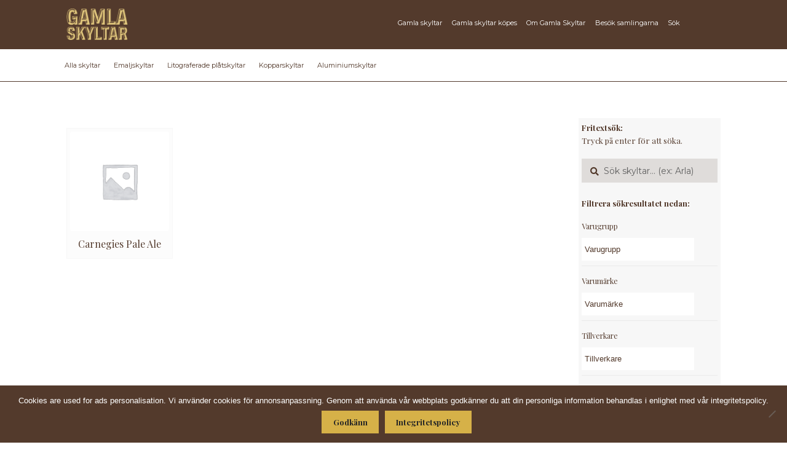

--- FILE ---
content_type: text/html; charset=UTF-8
request_url: https://gamlaskyltar.se/varumarke/carnegies-pale-ale/
body_size: 40403
content:
<!doctype html><html lang="sv-SE"><head><meta charset="UTF-8"><meta name="viewport" content="width=device-width, initial-scale=1, maximum-scale=2.0">  <script>(function(w,d,s,l,i){w[l]=w[l]||[];w[l].push({'gtm.start':
new Date().getTime(),event:'gtm.js'});var f=d.getElementsByTagName(s)[0],
j=d.createElement(s),dl=l!='dataLayer'?'&l='+l:'';j.async=true;j.src=
'https://www.googletagmanager.com/gtm.js?id='+i+dl;f.parentNode.insertBefore(j,f);
})(window,document,'script','dataLayer','GTM-WGVZTN4');</script> <link rel="profile" href="https://gmpg.org/xfn/11"><link rel="pingback" href="https://gamlaskyltar.se/xmlrpc.php"><meta name='robots' content='index, follow, max-image-preview:large, max-snippet:-1, max-video-preview:-1' /><link media="all" href="https://gamlaskyltar.se/wp-content/cache/autoptimize/css/autoptimize_b5c0ca8617f19e747daaf06de39fb545.css" rel="stylesheet"><title>Carnegies Pale Ale-arkiv - Gamla Skyltar</title><link rel="canonical" href="https://gamlaskyltar.se/varumarke/carnegies-pale-ale/" /><meta property="og:locale" content="sv_SE" /><meta property="og:type" content="article" /><meta property="og:title" content="Carnegies Pale Ale-arkiv - Gamla Skyltar" /><meta property="og:url" content="https://gamlaskyltar.se/varumarke/carnegies-pale-ale/" /><meta property="og:site_name" content="Gamla Skyltar" /><meta name="twitter:card" content="summary_large_image" /> <script type="application/ld+json" class="yoast-schema-graph">{"@context":"https://schema.org","@graph":[{"@type":"CollectionPage","@id":"https://gamlaskyltar.se/varumarke/carnegies-pale-ale/","url":"https://gamlaskyltar.se/varumarke/carnegies-pale-ale/","name":"Carnegies Pale Ale-arkiv - Gamla Skyltar","isPartOf":{"@id":"https://gamlaskyltar.se/#website"},"breadcrumb":{"@id":"https://gamlaskyltar.se/varumarke/carnegies-pale-ale/#breadcrumb"},"inLanguage":"sv-SE"},{"@type":"BreadcrumbList","@id":"https://gamlaskyltar.se/varumarke/carnegies-pale-ale/#breadcrumb","itemListElement":[{"@type":"ListItem","position":1,"name":"Hem","item":"https://gamlaskyltar.se/"},{"@type":"ListItem","position":2,"name":"Carnegies Pale Ale"}]},{"@type":"WebSite","@id":"https://gamlaskyltar.se/#website","url":"https://gamlaskyltar.se/","name":"Gamla Skyltar","description":"","publisher":{"@id":"https://gamlaskyltar.se/#organization"},"potentialAction":[{"@type":"SearchAction","target":{"@type":"EntryPoint","urlTemplate":"https://gamlaskyltar.se/?s={search_term_string}"},"query-input":{"@type":"PropertyValueSpecification","valueRequired":true,"valueName":"search_term_string"}}],"inLanguage":"sv-SE"},{"@type":"Organization","@id":"https://gamlaskyltar.se/#organization","name":"Gamla Skyltar","url":"https://gamlaskyltar.se/","logo":{"@type":"ImageObject","inLanguage":"sv-SE","@id":"https://gamlaskyltar.se/#/schema/logo/image/","url":"https://media.gamlaskyltar.se/2018/06/cropped-gamla-skyltar-2-1.png","contentUrl":"https://media.gamlaskyltar.se/2018/06/cropped-gamla-skyltar-2-1.png","width":216,"height":110,"caption":"Gamla Skyltar"},"image":{"@id":"https://gamlaskyltar.se/#/schema/logo/image/"}}]}</script> <link rel='dns-prefetch' href='//fonts.googleapis.com' /><link rel='dns-prefetch' href='//use.fontawesome.com' /><link rel="alternate" type="application/rss+xml" title="Gamla Skyltar &raquo; Webbflöde" href="https://gamlaskyltar.se/feed/" /><link rel="alternate" type="application/rss+xml" title="Gamla Skyltar &raquo; Kommentarsflöde" href="https://gamlaskyltar.se/comments/feed/" /><link rel="alternate" type="application/rss+xml" title="Webbflöde för Gamla Skyltar &raquo; Carnegies Pale Ale, Varumärke" href="https://gamlaskyltar.se/varumarke/carnegies-pale-ale/feed/" /> <script>window._wpemojiSettings = {"baseUrl":"https:\/\/s.w.org\/images\/core\/emoji\/15.0.3\/72x72\/","ext":".png","svgUrl":"https:\/\/s.w.org\/images\/core\/emoji\/15.0.3\/svg\/","svgExt":".svg","source":{"concatemoji":"https:\/\/gamlaskyltar.se\/wp-includes\/js\/wp-emoji-release.min.js?ver=6.7.4"}};
/*! This file is auto-generated */
!function(i,n){var o,s,e;function c(e){try{var t={supportTests:e,timestamp:(new Date).valueOf()};sessionStorage.setItem(o,JSON.stringify(t))}catch(e){}}function p(e,t,n){e.clearRect(0,0,e.canvas.width,e.canvas.height),e.fillText(t,0,0);var t=new Uint32Array(e.getImageData(0,0,e.canvas.width,e.canvas.height).data),r=(e.clearRect(0,0,e.canvas.width,e.canvas.height),e.fillText(n,0,0),new Uint32Array(e.getImageData(0,0,e.canvas.width,e.canvas.height).data));return t.every(function(e,t){return e===r[t]})}function u(e,t,n){switch(t){case"flag":return n(e,"\ud83c\udff3\ufe0f\u200d\u26a7\ufe0f","\ud83c\udff3\ufe0f\u200b\u26a7\ufe0f")?!1:!n(e,"\ud83c\uddfa\ud83c\uddf3","\ud83c\uddfa\u200b\ud83c\uddf3")&&!n(e,"\ud83c\udff4\udb40\udc67\udb40\udc62\udb40\udc65\udb40\udc6e\udb40\udc67\udb40\udc7f","\ud83c\udff4\u200b\udb40\udc67\u200b\udb40\udc62\u200b\udb40\udc65\u200b\udb40\udc6e\u200b\udb40\udc67\u200b\udb40\udc7f");case"emoji":return!n(e,"\ud83d\udc26\u200d\u2b1b","\ud83d\udc26\u200b\u2b1b")}return!1}function f(e,t,n){var r="undefined"!=typeof WorkerGlobalScope&&self instanceof WorkerGlobalScope?new OffscreenCanvas(300,150):i.createElement("canvas"),a=r.getContext("2d",{willReadFrequently:!0}),o=(a.textBaseline="top",a.font="600 32px Arial",{});return e.forEach(function(e){o[e]=t(a,e,n)}),o}function t(e){var t=i.createElement("script");t.src=e,t.defer=!0,i.head.appendChild(t)}"undefined"!=typeof Promise&&(o="wpEmojiSettingsSupports",s=["flag","emoji"],n.supports={everything:!0,everythingExceptFlag:!0},e=new Promise(function(e){i.addEventListener("DOMContentLoaded",e,{once:!0})}),new Promise(function(t){var n=function(){try{var e=JSON.parse(sessionStorage.getItem(o));if("object"==typeof e&&"number"==typeof e.timestamp&&(new Date).valueOf()<e.timestamp+604800&&"object"==typeof e.supportTests)return e.supportTests}catch(e){}return null}();if(!n){if("undefined"!=typeof Worker&&"undefined"!=typeof OffscreenCanvas&&"undefined"!=typeof URL&&URL.createObjectURL&&"undefined"!=typeof Blob)try{var e="postMessage("+f.toString()+"("+[JSON.stringify(s),u.toString(),p.toString()].join(",")+"));",r=new Blob([e],{type:"text/javascript"}),a=new Worker(URL.createObjectURL(r),{name:"wpTestEmojiSupports"});return void(a.onmessage=function(e){c(n=e.data),a.terminate(),t(n)})}catch(e){}c(n=f(s,u,p))}t(n)}).then(function(e){for(var t in e)n.supports[t]=e[t],n.supports.everything=n.supports.everything&&n.supports[t],"flag"!==t&&(n.supports.everythingExceptFlag=n.supports.everythingExceptFlag&&n.supports[t]);n.supports.everythingExceptFlag=n.supports.everythingExceptFlag&&!n.supports.flag,n.DOMReady=!1,n.readyCallback=function(){n.DOMReady=!0}}).then(function(){return e}).then(function(){var e;n.supports.everything||(n.readyCallback(),(e=n.source||{}).concatemoji?t(e.concatemoji):e.wpemoji&&e.twemoji&&(t(e.twemoji),t(e.wpemoji)))}))}((window,document),window._wpemojiSettings);</script> <link rel='stylesheet' id='storefront-fonts-css' href='https://fonts.googleapis.com/css?family=Source+Sans+Pro%3A400%2C300%2C300italic%2C400italic%2C600%2C700%2C900&#038;subset=latin%2Clatin-ext&#038;ver=4.6.0' media='all' /><link rel='stylesheet' id='font-awesome-5-brands-css' href='//use.fontawesome.com/releases/v5.0.13/css/brands.css?ver=6.7.4' media='all' /> <script src="https://gamlaskyltar.se/wp-includes/js/jquery/jquery.min.js?ver=3.7.1" id="jquery-core-js"></script> <script id="file_uploads_nfpluginsettings-js-extra">var params = {"clearLogRestUrl":"https:\/\/gamlaskyltar.se\/wp-json\/nf-file-uploads\/debug-log\/delete-all","clearLogButtonId":"file_uploads_clear_debug_logger","downloadLogRestUrl":"https:\/\/gamlaskyltar.se\/wp-json\/nf-file-uploads\/debug-log\/get-all","downloadLogButtonId":"file_uploads_download_debug_logger"};</script> <script id="woof-husky-js-extra">var woof_husky_txt = {"ajax_url":"https:\/\/gamlaskyltar.se\/wp-admin\/admin-ajax.php","plugin_uri":"https:\/\/gamlaskyltar.se\/wp-content\/plugins\/woocommerce-products-filter\/ext\/by_text\/","loader":"https:\/\/gamlaskyltar.se\/wp-content\/plugins\/woocommerce-products-filter\/ext\/by_text\/assets\/img\/ajax-loader.gif","not_found":"Nothing found!","prev":"Prev","next":"Next","site_link":"https:\/\/gamlaskyltar.se","default_data":{"placeholder":"","behavior":"title","search_by_full_word":0,"autocomplete":1,"how_to_open_links":0,"taxonomy_compatibility":0,"sku_compatibility":0,"custom_fields":"","search_desc_variant":0,"view_text_length":10,"min_symbols":3,"max_posts":10,"image":"","notes_for_customer":"","template":"default","max_open_height":300,"page":0}};</script> <script id="cookie-notice-front-js-before">var cnArgs = {"ajaxUrl":"https:\/\/gamlaskyltar.se\/wp-admin\/admin-ajax.php","nonce":"47ed1cf43c","hideEffect":"fade","position":"bottom","onScroll":false,"onScrollOffset":100,"onClick":false,"cookieName":"cookie_notice_accepted","cookieTime":2592000,"cookieTimeRejected":2592000,"globalCookie":false,"redirection":false,"cache":true,"revokeCookies":false,"revokeCookiesOpt":"automatic"};</script> <script id="wc-add-to-cart-js-extra">var wc_add_to_cart_params = {"ajax_url":"\/wp-admin\/admin-ajax.php","wc_ajax_url":"\/?wc-ajax=%%endpoint%%","i18n_view_cart":"Visa varukorg","cart_url":"https:\/\/gamlaskyltar.se","is_cart":"","cart_redirect_after_add":"no"};</script> <script id="woocommerce-js-extra">var woocommerce_params = {"ajax_url":"\/wp-admin\/admin-ajax.php","wc_ajax_url":"\/?wc-ajax=%%endpoint%%","i18n_password_show":"Visa l\u00f6senord","i18n_password_hide":"D\u00f6lj l\u00f6senord"};</script> <script id="wc-cart-fragments-js-extra">var wc_cart_fragments_params = {"ajax_url":"\/wp-admin\/admin-ajax.php","wc_ajax_url":"\/?wc-ajax=%%endpoint%%","cart_hash_key":"wc_cart_hash_5aa105a65fc58af8f4c257b74d43620f","fragment_name":"wc_fragments_5aa105a65fc58af8f4c257b74d43620f","request_timeout":"5000"};</script> <script></script><link rel="https://api.w.org/" href="https://gamlaskyltar.se/wp-json/" /><link rel="EditURI" type="application/rsd+xml" title="RSD" href="https://gamlaskyltar.se/xmlrpc.php?rsd" /><meta name="generator" content="WordPress 6.7.4" /><meta name="generator" content="WooCommerce 10.3.7" /> <script type="text/javascript">(function(url){
	if(/(?:Chrome\/26\.0\.1410\.63 Safari\/537\.31|WordfenceTestMonBot)/.test(navigator.userAgent)){ return; }
	var addEvent = function(evt, handler) {
		if (window.addEventListener) {
			document.addEventListener(evt, handler, false);
		} else if (window.attachEvent) {
			document.attachEvent('on' + evt, handler);
		}
	};
	var removeEvent = function(evt, handler) {
		if (window.removeEventListener) {
			document.removeEventListener(evt, handler, false);
		} else if (window.detachEvent) {
			document.detachEvent('on' + evt, handler);
		}
	};
	var evts = 'contextmenu dblclick drag dragend dragenter dragleave dragover dragstart drop keydown keypress keyup mousedown mousemove mouseout mouseover mouseup mousewheel scroll'.split(' ');
	var logHuman = function() {
		if (window.wfLogHumanRan) { return; }
		window.wfLogHumanRan = true;
		var wfscr = document.createElement('script');
		wfscr.type = 'text/javascript';
		wfscr.async = true;
		wfscr.src = url + '&r=' + Math.random();
		(document.getElementsByTagName('head')[0]||document.getElementsByTagName('body')[0]).appendChild(wfscr);
		for (var i = 0; i < evts.length; i++) {
			removeEvent(evts[i], logHuman);
		}
	};
	for (var i = 0; i < evts.length; i++) {
		addEvent(evts[i], logHuman);
	}
})('//gamlaskyltar.se/?wordfence_lh=1&hid=D7FB950FDF55A880AB9DBD58B9BEE7E4');</script> <noscript><style>.woocommerce-product-gallery{ opacity: 1 !important; }</style></noscript><meta name="generator" content="Powered by WPBakery Page Builder - drag and drop page builder for WordPress."/><link rel="icon" href="https://media.gamlaskyltar.se/2018/06/cropped-favicon-gs-32x32.png" sizes="32x32" /><link rel="icon" href="https://media.gamlaskyltar.se/2018/06/cropped-favicon-gs-192x192.png" sizes="192x192" /><link rel="apple-touch-icon" href="https://media.gamlaskyltar.se/2018/06/cropped-favicon-gs-180x180.png" /><meta name="msapplication-TileImage" content="https://media.gamlaskyltar.se/2018/06/cropped-favicon-gs-270x270.png" /> <noscript><style>.wpb_animate_when_almost_visible { opacity: 1; }</style></noscript></head><body data-rsssl=1 class="archive tax-pa_varumarke term-carnegies-pale-ale term-1306 wp-custom-logo wp-embed-responsive theme-storefront cookies-not-set woocommerce woocommerce-page woocommerce-no-js storefront-secondary-navigation storefront-align-wide right-sidebar woocommerce-active storefront-2-3 wpb-js-composer js-comp-ver-8.0.1 vc_responsive"> <noscript><iframe src="https://www.googletagmanager.com/ns.html?id=GTM-WGVZTN4"
height="0" width="0" style="display:none;visibility:hidden"></iframe></noscript><div id="page" class="hfeed site"><header id="masthead" class="site-header" role="banner" style=""><div class="col-full"> <a class="skip-link screen-reader-text" href="#site-navigation">Hoppa till navigering</a> <a class="skip-link screen-reader-text" href="#content">Hoppa till innehåll</a><div class="site-branding"> <a href="https://gamlaskyltar.se/" class="custom-logo-link" rel="home"><img width="216" height="110" src="https://media.gamlaskyltar.se/2018/06/cropped-gamla-skyltar-2-1.png" class="custom-logo" alt="Gamla Skyltar" decoding="async" /></a></div><nav class="secondary-navigation" role="navigation" aria-label="Sekundär navigering"><div class="menu-meny-container"><ul id="menu-meny" class="menu"><li id="menu-item-55" class="menu-item menu-item-type-post_type menu-item-object-page menu-item-55"><a href="https://gamlaskyltar.se/gamla-skyltar/">Gamla skyltar</a></li><li id="menu-item-51" class="menu-item menu-item-type-post_type menu-item-object-page menu-item-51"><a href="https://gamlaskyltar.se/skyltar-kopes/">Gamla skyltar köpes</a></li><li id="menu-item-103" class="menu-item menu-item-type-custom menu-item-object-custom menu-item-has-children menu-item-103"><a href="#">Om Gamla Skyltar</a><ul class="sub-menu"><li id="menu-item-50" class="menu-item menu-item-type-post_type menu-item-object-page menu-item-50"><a href="https://gamlaskyltar.se/om-samlingarna/">Om samlingarna</a></li><li id="menu-item-49" class="menu-item menu-item-type-post_type menu-item-object-page menu-item-49"><a href="https://gamlaskyltar.se/dokumentationen/">Om dokumentationen</a></li><li id="menu-item-52" class="menu-item menu-item-type-post_type menu-item-object-page menu-item-52"><a href="https://gamlaskyltar.se/hjalp-oss-dokumentera-svensk-skylthistoria/">Bidra med dokumentation</a></li></ul></li><li id="menu-item-53" class="menu-item menu-item-type-post_type menu-item-object-page menu-item-53"><a href="https://gamlaskyltar.se/besok-samlingarna/">Besök samlingarna</a></li><li id="menu-item-5198" class="sok-ikon menu-item menu-item-type-custom menu-item-object-custom menu-item-5198"><a href="https://gamlaskyltar.se/gamla-skyltar/">Sök</a></li></ul></div></nav><div class="site-search"><div class="widget woocommerce widget_product_search"><form role="search" method="get" class="woocommerce-product-search" action="https://gamlaskyltar.se/"> <label class="screen-reader-text" for="woocommerce-product-search-field-0">Sök efter:</label> <input type="search" id="woocommerce-product-search-field-0" class="search-field" placeholder="Sök skyltar&hellip; (ex: Arla)" value="" name="s" /> <button type="submit" value="Sök" class="">Sök</button> <input type="hidden" name="post_type" value="product" /></form></div></div></div><div class="storefront-primary-navigation"><div class="col-full"><nav id="site-navigation" class="main-navigation" role="navigation" aria-label="Primär navigation"> <button id="site-navigation-menu-toggle" class="menu-toggle" aria-controls="site-navigation" aria-expanded="false"><span>Meny</span></button><div class="primary-navigation"><ul id="menu-meny-material" class="menu"><li id="menu-item-4690" class="menu-item menu-item-type-custom menu-item-object-custom menu-item-4690"><a href="https://gamlaskyltar.se/gamla-skyltar/">Alla skyltar</a></li><li id="menu-item-4686" class="menu-item menu-item-type-custom menu-item-object-custom menu-item-4686"><a href="https://gamlaskyltar.se/material/emaljskyltar/">Emaljskyltar</a></li><li id="menu-item-4689" class="menu-item menu-item-type-custom menu-item-object-custom menu-item-4689"><a href="https://gamlaskyltar.se/material/litograferade-platskyltar/">Litograferade plåtskyltar</a></li><li id="menu-item-4687" class="menu-item menu-item-type-custom menu-item-object-custom menu-item-4687"><a href="https://gamlaskyltar.se/material/kopparskyltar/">Kopparskyltar</a></li><li id="menu-item-4688" class="menu-item menu-item-type-custom menu-item-object-custom menu-item-4688"><a href="https://gamlaskyltar.se/material/aluminiumskyltar/">Aluminiumskyltar</a></li></ul></div><div class="handheld-navigation"><ul id="menu-mobil" class="menu"><li id="menu-item-235" class="menu-item menu-item-type-post_type menu-item-object-page menu-item-has-children menu-item-235"><a href="https://gamlaskyltar.se/gamla-skyltar/">Gamla skyltar</a><ul class="sub-menu"><li id="menu-item-5199" class="menu-item menu-item-type-custom menu-item-object-custom menu-item-5199"><a href="https://gamlaskyltar.se/gamla-skyltar/">Alla skyltar</a></li><li id="menu-item-5200" class="menu-item menu-item-type-custom menu-item-object-custom menu-item-5200"><a href="https://gamlaskyltar.se/material/emaljskyltar/">Emaljskyltar</a></li><li id="menu-item-5201" class="menu-item menu-item-type-custom menu-item-object-custom menu-item-5201"><a href="https://gamlaskyltar.se/material/litograferade-platskyltar/">Litograferade plåtskyltar</a></li><li id="menu-item-5202" class="menu-item menu-item-type-custom menu-item-object-custom menu-item-5202"><a href="https://gamlaskyltar.se/material/kopparskyltar/">Kopparskyltar</a></li><li id="menu-item-5203" class="menu-item menu-item-type-custom menu-item-object-custom menu-item-5203"><a href="https://gamlaskyltar.se/material/aluminiumskyltar/">Aluminiumskyltar</a></li></ul></li><li id="menu-item-236" class="menu-item menu-item-type-post_type menu-item-object-page menu-item-236"><a href="https://gamlaskyltar.se/skyltar-kopes/">Gamla skyltar köpes</a></li><li id="menu-item-238" class="menu-item menu-item-type-post_type menu-item-object-page menu-item-238"><a href="https://gamlaskyltar.se/om-samlingarna/">Om samlingarna</a></li><li id="menu-item-240" class="menu-item menu-item-type-post_type menu-item-object-page menu-item-240"><a href="https://gamlaskyltar.se/dokumentationen/">Om dokumentationen</a></li><li id="menu-item-241" class="menu-item menu-item-type-post_type menu-item-object-page menu-item-241"><a href="https://gamlaskyltar.se/hjalp-oss-dokumentera-svensk-skylthistoria/">Bidra med dokumentation</a></li><li id="menu-item-239" class="menu-item menu-item-type-post_type menu-item-object-page menu-item-239"><a href="https://gamlaskyltar.se/besok-samlingarna/">Besök samlingarna</a></li><li id="menu-item-5277" class="menu-item menu-item-type-post_type menu-item-object-page menu-item-5277"><a href="https://gamlaskyltar.se/gamla-skyltar/">Sök</a></li></ul></div></nav><ul id="site-header-cart" class="site-header-cart menu"><li class=""> <a class="cart-contents" href="https://gamlaskyltar.se" title="Visa din varukorg"> <span class="woocommerce-Price-amount amount"><span class="woocommerce-Price-currencySymbol">&#107;&#114;</span>0.00</span> <span class="count">0 artiklar</span> </a></li><li><div class="widget woocommerce widget_shopping_cart"><div class="widget_shopping_cart_content"></div></div></li></ul></div></div></header><div class="header-widget-region" role="complementary"><div class="col-full"><div id="text-13" class="widget widget_text"><div class="textwidget"><p><a href="#content" id="filter-bort">Göm filter och visa skyltar</a></p></div></div><div id="woocommerce_product_search-7" class="widget woocommerce widget_product_search"><form role="search" method="get" class="woocommerce-product-search" action="https://gamlaskyltar.se/"> <label class="screen-reader-text" for="woocommerce-product-search-field-1">Sök efter:</label> <input type="search" id="woocommerce-product-search-field-1" class="search-field" placeholder="Sök skyltar&hellip; (ex: Arla)" value="" name="s" /> <button type="submit" value="Sök" class="">Sök</button> <input type="hidden" name="post_type" value="product" /></form></div><div id="woof_widget-7" class="widget WOOF_Widget"><div class="widget widget-woof"> <span class="gamma widget-title">WooCommerce Products Filter</span><div data-slug="" 
 class="woof woof_sid woof_sid_widget " 
 data-sid="widget" 
 data-shortcode="woof sid=&#039;widget&#039; mobile_mode=&#039;0&#039; autosubmit=&#039;-1&#039; start_filtering_btn=&#039;0&#039; price_filter=&#039;0&#039; redirect=&#039;&#039; ajax_redraw=&#039;0&#039; btn_position=&#039;b&#039; dynamic_recount=&#039;-1&#039; " 
 data-redirect="" 
 data-autosubmit="0" 
 data-ajax-redraw="0"
 ><div class="woof_redraw_zone" data-woof-ver="1.3.7.3" data-icheck-skin="flat_aero"><div data-css-class="woof_container_pa_varugrupp" class="woof_container woof_container_mselect woof_container_pa_varugrupp woof_container_1 woof_container_varugrupp  woof_fs_pa_varugrupp "><div class="woof_container_overlay_item"></div><div class="woof_container_inner woof_container_inner_varugrupp"><h4> Varugrupp</h4><div class="woof_block_html_items"> <label class="woof_wcga_label_hide"  for="woof_tax_mselect_pa_varugrupp">Varugrupp</label> <select aria-label="Varugrupp" 
 id="woof_tax_mselect_pa_varugrupp" 
 class="woof_mselect woof_mselect_pa_varugrupp" 
 data-placeholder="Varugrupp" 
 multiple="" 
 size="1" 
 name="pa_varugrupp"><option value="0"></option><option disabled="" value="almanackor" >Almanackor (0)</option><option disabled="" value="banker" >Banker  (0)</option><option disabled="" value="belysning-lampor" >Belysning, lampor (0)</option><option disabled="" value="bilar-motorcyklar-motorer-fordon" >Bilar, motorcyklar, motorer, fordon (0)</option><option disabled="" value="biltillbehor" >Biltillbehör (0)</option><option disabled="" value="byggnadsmaterial" >Byggnadsmaterial (0)</option><option disabled="" value="choklad-kakao" >Choklad, kakao (0)</option><option disabled="" value="cyklar-mopeder" >Cyklar, mopeder (0)</option><option disabled="" value="drivmedel" >Drivmedel (0)</option><option  value="drycker" >Drycker (1)</option><option disabled="" value="enskilda-handlare" >Enskilda handlare  (0)</option><option disabled="" value="farg" >Färg (0)</option><option disabled="" value="flodins" >Flodins (0)</option><option disabled="" value="forsakringsbolag" >Försäkringsbolag  (0)</option><option disabled="" value="foto-film-framkallning" >Foto, film, framkallning (0)</option><option disabled="" value="galoscher-skor" >Galoscher, skor (0)</option><option disabled="" value="gentele" >Gentele (0)</option><option disabled="" value="godis-tabletter" >Godis, tabletter (0)</option><option disabled="" value="hanvisningsskyltar" >Hänvisningsskyltar (0)</option><option disabled="" value="hushallsartiklar" >Hushållsartiklar (0)</option><option disabled="" value="kaffe-te-kaffeersattning" >Kaffe, te, kaffeersättning (0)</option><option disabled="" value="kemisk-tekniska-artiklar" >Kemisk-tekniska artiklar (0)</option><option disabled="" value="klockor-ur" >Klockor, ur (0)</option><option disabled="" value="kyl-frys" >Kyl, frys (0)</option><option disabled="" value="lantbruks-mjolkmaskiner-separatorer" >Lantbruks- &amp; mjölkmaskiner, separatorer (0)</option><option disabled="" value="livsmedel-ovriga" >Livsmedel, övriga (0)</option><option disabled="" value="margarin" >Margarin (0)</option><option disabled="" value="mjol" >Mjöl (0)</option><option disabled="" value="ovrigt" >Övrigt  (0)</option><option disabled="" value="radio-grammofon-musikinstrument" >Radio, grammofon, musikinstrument (0)</option><option disabled="" value="rederier" >Rederier (0)</option><option disabled="" value="skyltar-reklam" >Skyltar, reklam (0)</option><option disabled="" value="spisar-kaminer-fotogenkok" >Spisar, kaminer, fotogenkök (0)</option><option disabled="" value="symaskiner-stickmaskiner" >Symaskiner, stickmaskiner (0)</option><option disabled="" value="tandstickor" >Tändstickor (0)</option><option disabled="" value="tapeter" >Tapeter (0)</option><option disabled="" value="termometrar" >Termometrar (0)</option><option disabled="" value="textil-garn-klader" >Textil, garn, kläder (0)</option><option disabled="" value="tidningar-tidsskrifter" >Tidningar, tidsskrifter (0)</option><option disabled="" value="tobak-snus-cigaretter" >Tobak, snus, cigaretter (0)</option><option disabled="" value="tvatt-skurmedel-tval" >Tvätt-/skurmedel, tvål (0)</option><option disabled="" value="tvattanstalter-kemiska-fargerier" >Tvättanstalter, kemiska färgerier (0)</option><option disabled="" value="utsade-foder" >Utsäde, foder (0)</option><option disabled="" value="verktyg" >Verktyg (0)</option> </select> <input type="hidden" value="Almanackor" data-anchor="woof_n_pa_varugrupp_almanackor" /> <input type="hidden" value="Banker " data-anchor="woof_n_pa_varugrupp_banker" /> <input type="hidden" value="Belysning, lampor" data-anchor="woof_n_pa_varugrupp_belysning-lampor" /> <input type="hidden" value="Bilar, motorcyklar, motorer, fordon" data-anchor="woof_n_pa_varugrupp_bilar-motorcyklar-motorer-fordon" /> <input type="hidden" value="Biltillbehör" data-anchor="woof_n_pa_varugrupp_biltillbehor" /> <input type="hidden" value="Byggnadsmaterial" data-anchor="woof_n_pa_varugrupp_byggnadsmaterial" /> <input type="hidden" value="Choklad, kakao" data-anchor="woof_n_pa_varugrupp_choklad-kakao" /> <input type="hidden" value="Cyklar, mopeder" data-anchor="woof_n_pa_varugrupp_cyklar-mopeder" /> <input type="hidden" value="Drivmedel" data-anchor="woof_n_pa_varugrupp_drivmedel" /> <input type="hidden" value="Drycker" data-anchor="woof_n_pa_varugrupp_drycker" /> <input type="hidden" value="Enskilda handlare " data-anchor="woof_n_pa_varugrupp_enskilda-handlare" /> <input type="hidden" value="Färg" data-anchor="woof_n_pa_varugrupp_farg" /> <input type="hidden" value="Flodins" data-anchor="woof_n_pa_varugrupp_flodins" /> <input type="hidden" value="Försäkringsbolag " data-anchor="woof_n_pa_varugrupp_forsakringsbolag" /> <input type="hidden" value="Foto, film, framkallning" data-anchor="woof_n_pa_varugrupp_foto-film-framkallning" /> <input type="hidden" value="Galoscher, skor" data-anchor="woof_n_pa_varugrupp_galoscher-skor" /> <input type="hidden" value="Gentele" data-anchor="woof_n_pa_varugrupp_gentele" /> <input type="hidden" value="Godis, tabletter" data-anchor="woof_n_pa_varugrupp_godis-tabletter" /> <input type="hidden" value="Hänvisningsskyltar" data-anchor="woof_n_pa_varugrupp_hanvisningsskyltar" /> <input type="hidden" value="Hushållsartiklar" data-anchor="woof_n_pa_varugrupp_hushallsartiklar" /> <input type="hidden" value="Kaffe, te, kaffeersättning" data-anchor="woof_n_pa_varugrupp_kaffe-te-kaffeersattning" /> <input type="hidden" value="Kemisk-tekniska artiklar" data-anchor="woof_n_pa_varugrupp_kemisk-tekniska-artiklar" /> <input type="hidden" value="Klockor, ur" data-anchor="woof_n_pa_varugrupp_klockor-ur" /> <input type="hidden" value="Kyl, frys" data-anchor="woof_n_pa_varugrupp_kyl-frys" /> <input type="hidden" value="Lantbruks- &amp; mjölkmaskiner, separatorer" data-anchor="woof_n_pa_varugrupp_lantbruks-mjolkmaskiner-separatorer" /> <input type="hidden" value="Livsmedel, övriga" data-anchor="woof_n_pa_varugrupp_livsmedel-ovriga" /> <input type="hidden" value="Margarin" data-anchor="woof_n_pa_varugrupp_margarin" /> <input type="hidden" value="Mjöl" data-anchor="woof_n_pa_varugrupp_mjol" /> <input type="hidden" value="Övrigt " data-anchor="woof_n_pa_varugrupp_ovrigt" /> <input type="hidden" value="Radio, grammofon, musikinstrument" data-anchor="woof_n_pa_varugrupp_radio-grammofon-musikinstrument" /> <input type="hidden" value="Rederier" data-anchor="woof_n_pa_varugrupp_rederier" /> <input type="hidden" value="Skyltar, reklam" data-anchor="woof_n_pa_varugrupp_skyltar-reklam" /> <input type="hidden" value="Spisar, kaminer, fotogenkök" data-anchor="woof_n_pa_varugrupp_spisar-kaminer-fotogenkok" /> <input type="hidden" value="Symaskiner, stickmaskiner" data-anchor="woof_n_pa_varugrupp_symaskiner-stickmaskiner" /> <input type="hidden" value="Tändstickor" data-anchor="woof_n_pa_varugrupp_tandstickor" /> <input type="hidden" value="Tapeter" data-anchor="woof_n_pa_varugrupp_tapeter" /> <input type="hidden" value="Termometrar" data-anchor="woof_n_pa_varugrupp_termometrar" /> <input type="hidden" value="Textil, garn, kläder" data-anchor="woof_n_pa_varugrupp_textil-garn-klader" /> <input type="hidden" value="Tidningar, tidsskrifter" data-anchor="woof_n_pa_varugrupp_tidningar-tidsskrifter" /> <input type="hidden" value="Tobak, snus, cigaretter" data-anchor="woof_n_pa_varugrupp_tobak-snus-cigaretter" /> <input type="hidden" value="Tvätt-/skurmedel, tvål" data-anchor="woof_n_pa_varugrupp_tvatt-skurmedel-tval" /> <input type="hidden" value="Tvättanstalter, kemiska färgerier" data-anchor="woof_n_pa_varugrupp_tvattanstalter-kemiska-fargerier" /> <input type="hidden" value="Utsäde, foder" data-anchor="woof_n_pa_varugrupp_utsade-foder" /> <input type="hidden" value="Verktyg" data-anchor="woof_n_pa_varugrupp_verktyg" /></div> <input type="hidden" name="woof_t_pa_varugrupp" value="Varugrupp" /></div></div><div data-css-class="woof_container_pa_varumarke" class="woof_container woof_container_mselect woof_container_pa_varumarke woof_container_2 woof_container_varumrke  woof_fs_pa_varumarke "><div class="woof_container_overlay_item"></div><div class="woof_container_inner woof_container_inner_varumrke"><h4> Varumärke</h4><div class="woof_block_html_items"> <label class="woof_wcga_label_hide"  for="woof_tax_mselect_pa_varumarke">Varumärke</label> <select aria-label="Varumärke" 
 id="woof_tax_mselect_pa_varumarke" 
 class="woof_mselect woof_mselect_pa_varumarke" 
 data-placeholder="Varumärke" 
 multiple="" 
 size="1" 
 name="pa_varumarke"><option value="0"></option><option disabled="" value="a-b-ganslandt-gussing" >A-B. Ganslandt &amp; Gussing (0)</option><option disabled="" value="a-b-tobaksfabriken-skandinavien" >A.B. Tobaksfabriken Skandinavien (0)</option><option disabled="" value="a-t-pipan" >A.T. Pipan (0)</option><option disabled="" value="ab-alster-industrier" >AB Alster Industrier (0)</option><option disabled="" value="ab-ankarsrums-emaljverk" >AB Ankarsrums emaljverk (0)</option><option disabled="" value="ab-hugo-brusewitz-ab" >AB Hugo Brusewitz AB (0)</option><option disabled="" value="ab-hugo-brusewitz-bleckvarufabrik" >AB Hugo Brusewitz Bleckvarufabrik (0)</option><option disabled="" value="ab-nykopings-automobilfabrik" >AB Nyköpings Automobilfabrik (0)</option><option disabled="" value="abergs-kaffe" >Åbergs Kaffe (0)</option><option disabled="" value="abro-bryggeri" >Åbro Bryggeri (0)</option><option disabled="" value="ac-tandstift" >AC Tändstift (0)</option><option disabled="" value="affischerings-ab" >Affischerings AB (0)</option><option disabled="" value="afga" >Afga (0)</option><option disabled="" value="aftonbladet" >Aftonbladet (0)</option><option disabled="" value="aga" >AGA (0)</option><option disabled="" value="agfa" >Agfa (0)</option><option disabled="" value="agi" >Agi (0)</option><option disabled="" value="agra" >Agra (0)</option><option disabled="" value="agren-fotogen-bensin" >Ågren Fotogen, Bensin (0)</option><option disabled="" value="ahlafors" >Ahlafors (0)</option><option disabled="" value="akla" >AKLA (0)</option><option disabled="" value="aktiebolaget-arvika-verkstader" >Aktiebolaget Arvika verkstäder (0)</option><option disabled="" value="alabaster-tvattpulver" >Alabaster Tvättpulver (0)</option><option disabled="" value="alfa-ko" >Alfa-Ko (0)</option><option disabled="" value="alfa-laval" >Alfa-Laval (0)</option><option disabled="" value="alfort-cronholm" >Alfort &amp; Cronholm (0)</option><option disabled="" value="alingsas-bomullsvaveri-ab" >Alingsås Bomullsväveri AB (0)</option><option disabled="" value="alingsas-domestik" >Alingsås Domestik (0)</option><option disabled="" value="alingsas-kem-tvatt" >Alingsås Kem. Tvätt (0)</option><option disabled="" value="allers" >Allers (0)</option><option disabled="" value="allfoto" >AllFoto (0)</option><option disabled="" value="allgaier" >Allgaier (0)</option><option disabled="" value="almedahls-fabriksaktiebolag" >Almedahls Fabriksaktiebolag (0)</option><option disabled="" value="alsters-valskvarn" >Alsters Valskvarn (0)</option><option disabled="" value="amals-nya-bryggeri" >Åmåls Nya Bryggeri (0)</option><option disabled="" value="amals-yllefabrik" >Åmåls Yllefabrik (0)</option><option disabled="" value="amja" >Amja (0)</option><option disabled="" value="anderssons-elektr-tekn-byra" >Anderssons Elektr. Tekn. Byrå (0)</option><option disabled="" value="angbageriets-brod" >Ångbageriets Bröd (0)</option><option disabled="" value="ankarsviks-angsags-ab" >Ankarsviks Ångsågs AB (0)</option><option disabled="" value="annedals-knackebrodsbageri" >Annedals Knäckebrödsbageri (0)</option><option disabled="" value="apollo" >Apollo (0)</option><option disabled="" value="apollo-cyklar" >Apollo cyklar (0)</option><option disabled="" value="apotekarnes" >Apotekarnes (0)</option><option disabled="" value="arboga-margarin" >Arboga Margarin (0)</option><option disabled="" value="aristo" >Aristo (0)</option><option disabled="" value="arla" >Arla (0)</option><option disabled="" value="armiro" >Armiro (0)</option><option disabled="" value="arvika-bryggeri-aktiebolag" >Arvika Bryggeri Aktiebolag (0)</option><option disabled="" value="arvika-ullspinneri-ab" >Arvika Ullspinneri AB (0)</option><option disabled="" value="asbestolit" >Asbestolit (0)</option><option disabled="" value="asea" >Asea (0)</option><option disabled="" value="aseptol" >Aseptol (0)</option><option disabled="" value="ashammars-bultfabrik" >Åshammars Bultfabrik (0)</option><option disabled="" value="askersunds-vattenfabrik" >Askersunds Vattenfabrik (0)</option><option disabled="" value="asklunds-angbageri" >Asklunds Ångbageri (0)</option><option disabled="" value="atlas" >Atlas (0)</option><option disabled="" value="atsa" >Atsa (0)</option><option disabled="" value="atvidabergs-vagnsfabrik" >Åtvidabergs Vagnsfabrik (0)</option><option disabled="" value="august-wingardh-ab" >August Wingårdh AB (0)</option><option disabled="" value="avon" >Avon (0)</option><option disabled="" value="ax-dahlstrom" >Ax. Dahlström (0)</option><option disabled="" value="axa" >AXA (0)</option><option disabled="" value="azymol" >Azymol (0)</option><option disabled="" value="b-s-snus" >B-S Snus (0)</option><option disabled="" value="b-s-a" >B.S.A. (0)</option><option disabled="" value="bageriidkarnes-jastaktiebolag" >Bageriidkarnes Jästaktiebolag (0)</option><option disabled="" value="balatum" >Balatum (0)</option><option disabled="" value="barnangen" >Barnängen (0)</option><option disabled="" value="barthd-dahlgren" >Barthd. Dahlgren (0)</option><option disabled="" value="bell" >Bell (0)</option><option disabled="" value="benco" >Benco (0)</option><option disabled="" value="benzona" >Benzona (0)</option><option disabled="" value="bergmans-enkas-brod" >Bergmans Enkas Bröd (0)</option><option disabled="" value="bergs-aktiebolag" >Bergs Aktiebolag (0)</option><option disabled="" value="berko" >Berko (0)</option><option disabled="" value="berlingske-tidende" >Berlingske Tidende (0)</option><option disabled="" value="berson" >Berson (0)</option><option disabled="" value="betoform-termometer" >Betoform Termometer (0)</option><option disabled="" value="bipaver-dack" >Bipaver Däck (0)</option><option disabled="" value="birger-jarls-bryggeri" >Birger Jarls Bryggeri (0)</option><option disabled="" value="birka" >Birka (0)</option><option disabled="" value="bjallums-kalk" >Bjällums Kalk (0)</option><option disabled="" value="bjornklader" >Björnkläder (0)</option><option disabled="" value="blekinge-lans-tidning" >Blekinge Läns Tidning (0)</option><option disabled="" value="blombergs-cykelaffar" >Blombergs Cykelaffär (0)</option><option disabled="" value="blount" >Blount (0)</option><option disabled="" value="bodega-company" >Bodega Company (0)</option><option disabled="" value="bofors-saccarin" >Bofors Saccarin (0)</option><option disabled="" value="bohlins-kafferosteri" >Bohlins Kafferosteri (0)</option><option disabled="" value="bohlmarks" >Böhlmarks (0)</option><option disabled="" value="boliden-batteri" >Boliden Batteri (0)</option><option disabled="" value="bolinders" >Bolinders (0)</option><option disabled="" value="bonbon" >Bonbon (0)</option><option disabled="" value="bonni" >Bonni (0)</option><option disabled="" value="bonniers-veckotidning" >Bonniers Veckotidning (0)</option><option disabled="" value="boras-jacquardvafveri" >Borås Jacquardväfveri (0)</option><option disabled="" value="boras-nyheter" >Borås Nyheter (0)</option><option disabled="" value="boras-tapeter" >Borås Tapeter (0)</option><option disabled="" value="borgs-soners-fabriker" >Borgs Söners Fabriker (0)</option><option disabled="" value="borlange-automobilverkstad" >Borlänge Automobilverkstad (0)</option><option disabled="" value="borlange-nya-jarnhandel" >Borlänge Nya Järnhandel (0)</option><option disabled="" value="bosch" >Bosch (0)</option><option disabled="" value="bostanjoglo" >Bostanjoglo (0)</option><option disabled="" value="bovril" >Bovril (0)</option><option disabled="" value="bp-bensin" >BP Bensin (0)</option><option disabled="" value="brana-kaffe" >Brana Kaffe (0)</option><option disabled="" value="brasso" >Brasso (0)</option><option disabled="" value="bricent-cyklar" >Bricent Cyklar (0)</option><option disabled="" value="bridge-tobak" >Bridge Tobak (0)</option><option disabled="" value="bris" >Bris (0)</option><option disabled="" value="broderna-flinks-ab" >Bröderna Flinks AB (0)</option><option disabled="" value="brokiga-blad" >Brokiga Blad (0)</option><option disabled="" value="bryggeri-ab-victoria" >Bryggeri AB Victoria (0)</option><option disabled="" value="bull-ringar" >Bull Ringar (0)</option><option disabled="" value="bussy-cigaretter" >Bussy cigaretter (0)</option><option disabled="" value="c-f-ljunggrens-maskinaffar" >C.F. Ljunggrens Maskinaffär (0)</option><option disabled="" value="caltex" >Caltex (0)</option><option disabled="" value="camel" >Camel (0)</option><option disabled="" value="cap" >CAP (0)</option><option disabled="" value="cap-turban" >CAP Turban (0)</option><option disabled="" value="capillo" >Capillo (0)</option><option disabled="" value="caravelle-tobak" >Caravelle Tobak (0)</option><option disabled="" value="carl-anderssons-kolimport-ab" >Carl Anderssons Kolimport AB (0)</option><option disabled="" value="carl-schultz" >Carl Schultz (0)</option><option disabled="" value="carlo-reseffekter" >Carlo Reseffekter (0)</option><option disabled="" value="carls-lunds-fabrikaktiebolag" >Carls Lunds Fabrikaktiebolag (0)</option><option disabled="" value="carlshamns-bryggerier" >Carlshamns Bryggerier (0)</option><option disabled="" value="carlstads-bryggerier" >Carlstads Bryggerier (0)</option><option disabled="" value="carlstroms-alpacka" >Carlströms Alpacka (0)</option><option disabled="" value="carnegie-cafe" >Carnegie Cafe (0)</option><option disabled="" value="carnegie-porter" >Carnegie Porter (0)</option><option disabled="" value="carnegie-stout" >Carnegie Stout (0)</option><option  value="carnegies-pale-ale" >Carnegies Pale Ale (1)</option><option disabled="" value="castrol" >Castrol (0)</option><option disabled="" value="castrol-rustilo" >Castrol Rustilo (0)</option><option disabled="" value="cavalla-cigarett" >Cavalla Cigarett (0)</option><option disabled="" value="cecil-turkish" >Cecil-Turkish (0)</option><option disabled="" value="centralbryggeriet" >Centralbryggeriet (0)</option><option disabled="" value="centram" >Centram (0)</option><option disabled="" value="centrum-radio" >Centrum Radio (0)</option><option disabled="" value="ceres" >Ceres (0)</option><option disabled="" value="ceres-coppersat" >Ceres Coppersat (0)</option><option disabled="" value="champion" >Champion (0)</option><option disabled="" value="champion-maskinaffar" >Champion Maskinaffär (0)</option><option disabled="" value="champis" >Champis (0)</option><option disabled="" value="chapchals-cigaretter" >Chapchals Cigaretter (0)</option><option disabled="" value="chevrolet" >Chevrolet (0)</option><option disabled="" value="chilesalpeter" >Chilesalpeter (0)</option><option disabled="" value="chokole" >Chokole (0)</option><option disabled="" value="christensen-kravattfabrik" >Christensen Kravattfabrik (0)</option><option disabled="" value="chromol-sapa" >Chromol-Såpa (0)</option><option disabled="" value="cirkelkaffe" >Cirkelkaffe (0)</option><option disabled="" value="cloetta" >Cloetta (0)</option><option disabled="" value="coca-cola" >Coca-Cola (0)</option><option disabled="" value="columbia" >Columbia (0)</option><option disabled="" value="commerse" >Commerse (0)</option><option disabled="" value="continental" >Continental (0)</option><option disabled="" value="continental-gummiringar" >Continental Gummiringar (0)</option><option disabled="" value="converse" >Converse (0)</option><option disabled="" value="crescent" >Crescent (0)</option><option disabled="" value="cunard-linien" >Cunard Linien (0)</option><option disabled="" value="dacke-pilsner" >Dacke Pilsner (0)</option><option disabled="" value="dagen" >Dagen (0)</option><option disabled="" value="dagens-nyheter" >Dagens Nyheter (0)</option><option disabled="" value="dahls-snusfabrik" >Dahls Snusfabrik (0)</option><option disabled="" value="dala-bryggeri" >Dala Bryggeri (0)</option><option disabled="" value="dala-glass" >Dala Glass (0)</option><option disabled="" value="dala-vafveri-ab" >Dala Väfveri AB. (0)</option><option disabled="" value="dala-brod" >Dala-Bröd (0)</option><option disabled="" value="dala-pilsner" >Dala-Pilsner (0)</option><option disabled="" value="dalsjofors" >Dalsjöfors (0)</option><option disabled="" value="dalsland-provinstidning" >Dalsland Provinstidning (0)</option><option disabled="" value="david-brown" >David Brown (0)</option><option disabled="" value="de-forenades-vatten" >De Förenades Vatten (0)</option><option disabled="" value="deering-lantbruksmaskiner" >Deering Lantbruksmaskiner (0)</option><option disabled="" value="delco-remy" >Delco-Remy (0)</option><option disabled="" value="delfin" >Delfin (0)</option><option disabled="" value="delial" >Delial (0)</option><option disabled="" value="dewars-whisky" >Dewar´s Whisky (0)</option><option disabled="" value="diana-stadion-marathon" >Diana, Stadion, Marathon (0)</option><option disabled="" value="domo" >Domo (0)</option><option disabled="" value="domo-separator" >Domo Separator (0)</option><option disabled="" value="dorch-backsin" >Dorch Bäcksin (0)</option><option disabled="" value="dr-oetker" >Dr. Oetker (0)</option><option disabled="" value="drott-velociped-ab" >Drott Velociped AB. (0)</option><option disabled="" value="dunlop" >Dunlop (0)</option><option disabled="" value="duri-flat-vattenfarg" >Duri-Flat Vattenfärg (0)</option><option disabled="" value="duro" >Duro (0)</option><option disabled="" value="dux" >DUX (0)</option><option disabled="" value="dux-radio" >Dux Radio (0)</option><option disabled="" value="ebe-dricka" >Ebe Dricka (0)</option><option disabled="" value="eci" >ECI (0)</option><option disabled="" value="eck" >ECK (0)</option><option disabled="" value="ekstroms" >Ekströms (0)</option><option disabled="" value="elegant-kemtvatt" >Elegant Kemtvätt (0)</option><option disabled="" value="elektrisk-liquid" >Elektrisk Liquid (0)</option><option disabled="" value="elektrol" >Elektrol (0)</option><option disabled="" value="elgerus-garner" >Elgerus Garner (0)</option><option disabled="" value="elwcrona-troskmaskiner" >Elwcrona Tröskmaskiner (0)</option><option disabled="" value="emballagefabriken" >Emballagefabriken (0)</option><option disabled="" value="engstroms-stjarnfoder" >Engströms Stjärnfoder (0)</option><option disabled="" value="eric-mattsson-fiskaffar" >Eric Mattsson fiskaffär (0)</option><option disabled="" value="ericson-co-goteborg" >Ericson &amp; Co, Göteborg (0)</option><option disabled="" value="erik-anderssons-troskmaskinfabrik" >Erik Anderssons Tröskmaskinfabrik (0)</option><option disabled="" value="erik-anton-berg" >Erik Anton Berg (0)</option><option disabled="" value="erik-mattsson-fiskaffar" >Erik Mattsson fiskaffär (0)</option><option disabled="" value="erikssons-magnetiska-balten" >Erikssons Magnetiska Bälten (0)</option><option disabled="" value="eskilstuna-bryggeri" >Eskilstuna Bryggeri (0)</option><option disabled="" value="eskilstuna-kuriren" >Eskilstuna Kuriren (0)</option><option disabled="" value="eskilstuna-platforadling" >Eskilstuna Plåtförädling (0)</option><option disabled="" value="eskilstuna-stalpressnings-ab" >Eskilstuna Stålpressnings AB (0)</option><option disabled="" value="eskilstunaboden" >Eskilstunaboden (0)</option><option disabled="" value="essem" >Essem (0)</option><option disabled="" value="esso" >Esso (0)</option><option disabled="" value="excelsior-kaffe" >Excelsior Kaffe (0)</option><option disabled="" value="extra-dynamit" >Extra Dynamit (0)</option><option disabled="" value="falu-angbryggeri" >Falu Ångbryggeri (0)</option><option disabled="" value="falu-rodfarg" >Falu Rödfärg (0)</option><option disabled="" value="falu-yllefabrik" >Falu Yllefabrik (0)</option><option disabled="" value="falu-yllefabriks-ab" >Falu Yllefabriks AB (0)</option><option disabled="" value="falu-attika" >Falu-Ättika (0)</option><option disabled="" value="farro-choklad" >Farro Choklad (0)</option><option disabled="" value="favorit" >Favorit (0)</option><option disabled="" value="faxes-viner" >Faxes Viner (0)</option><option disabled="" value="fenix-kem" >Fenix Kem (0)</option><option disabled="" value="fennia" >Fennia (0)</option><option disabled="" value="fenno-radio" >Fenno Radio (0)</option><option disabled="" value="fibrex-trafiberplatta" >Fibrex Träfiberplatta (0)</option><option disabled="" value="filipstads-tobak" >Filipstads Tobak (0)</option><option disabled="" value="fina" >Fina (0)</option><option disabled="" value="finbruken" >Finbruken (0)</option><option disabled="" value="findus" >Findus (0)</option><option disabled="" value="finspongs-yxor" >Finspongs Yxor (0)</option><option disabled="" value="firestone" >Firestone (0)</option><option disabled="" value="fisk" >Fisk (0)</option><option disabled="" value="fiskes-motoroljor" >Fiske´s Motoroljor (0)</option><option disabled="" value="fiskeby-papp" >Fiskeby Papp (0)</option><option disabled="" value="flodins" >Flodins (0)</option><option disabled="" value="floril" >Floril (0)</option><option disabled="" value="florist" >Florist (0)</option><option disabled="" value="florodol-tval" >Florodol Tvål (0)</option><option disabled="" value="fly-tox" >Fly-Tox (0)</option><option disabled="" value="fog" >Fog (0)</option><option disabled="" value="folket-eskilstuna" >Folket Eskilstuna (0)</option><option disabled="" value="for-kooperativa-kassakvitton" >För Kooperativa Kassakvitton (0)</option><option disabled="" value="for-varje-oga-det-passande-glaset" >För varje öga det passande glaset (0)</option><option disabled="" value="ford" >Ford (0)</option><option disabled="" value="forenade-bryggerierna" >Förenade Bryggerierna (0)</option><option disabled="" value="forenade-piano-orgelfabriker" >Förenade Piano &amp; Orgelfabriker (0)</option><option disabled="" value="formosa" >Formosa (0)</option><option disabled="" value="fors-hattfabrik" >Fors Hattfabrik (0)</option><option disabled="" value="fors-kemiska-ab" >Fors Kemiska AB (0)</option><option disabled="" value="fors-och-sahlstromska-ab" >Fors och Sahlströmska AB. (0)</option><option disabled="" value="fors-ullspinneri" >Fors Ullspinneri (0)</option><option disabled="" value="forsbergs-choklad" >Forsbergs Choklad (0)</option><option disabled="" value="forsells-cigarr-tobaksfabrik" >Forsells Cigarr- &amp; Tobaksfabrik (0)</option><option disabled="" value="forshaga-linoleum" >Forshaga Linoleum (0)</option><option disabled="" value="fortuna-karnan" >Fortuna Kärnan (0)</option><option disabled="" value="fosfatens-godningsamnen" >Fosfatens Gödningsämnen (0)</option><option disabled="" value="fram" >Fram (0)</option><option disabled="" value="fram-karn-hvetemjol" >Fram Kärn-Hvetemjöl (0)</option><option disabled="" value="franska-konfektfabriken" >Franska Konfektfabriken (0)</option><option disabled="" value="frej-velocipeder" >Frej Velocipeder (0)</option><option disabled="" value="freja-brod" >Freja Bröd (0)</option><option disabled="" value="freja-glass" >Freja Glass (0)</option><option disabled="" value="friestedts-foderbenmjol" >Friestedts Foderbenmjöl (0)</option><option disabled="" value="frigidaire" >Frigidaire (0)</option><option disabled="" value="frisco" >Frisco (0)</option><option disabled="" value="frisk-co" >Frisk &amp; Co (0)</option><option disabled="" value="frisk-co-2" >Frisk &amp; Co. (0)</option><option disabled="" value="friskens-stjernsnus" >Friskens Stjernsnus (0)</option><option disabled="" value="fritsla-syfabrik" >Fritsla Syfabrik (0)</option><option disabled="" value="froberg-john" >Fröberg, John (0)</option><option disabled="" value="fyffes" >Fyffes (0)</option><option disabled="" value="fylgia-kristallsapa" >Fylgia Kristallsåpa (0)</option><option disabled="" value="fyrtornets-konserver" >Fyrtornets Konserver (0)</option><option disabled="" value="g-karlssons-velocipedaffar" >G. Karlssons Velocipedaffär (0)</option><option disabled="" value="gagu-kaffe" >Gagu Kaffe (0)</option><option disabled="" value="gahns-maniol" >Gahns Maniol (0)</option><option disabled="" value="gallion-yacht-skeppsbottenfarg" >Gallion Yacht &amp; Skeppsbottenfärg (0)</option><option disabled="" value="gamlestadens-garn" >Gamlestadens Garn (0)</option><option disabled="" value="gamlestadens-vafnader" >Gamlestadens Väfnader (0)</option><option disabled="" value="gb-glace" >GB Glace (0)</option><option disabled="" value="gdynia-amerika-linjen" >Gdynia-Amerika linjen (0)</option><option disabled="" value="gefle-angbryggeri" >Gefle Ångbryggeri (0)</option><option disabled="" value="gefle-begrafningsbyra" >Gefle Begrafningsbyrå (0)</option><option disabled="" value="gefle-bryggeri" >Gefle Bryggeri (0)</option><option disabled="" value="gefle-porslinsfabrik" >Gefle Porslinsfabrik (0)</option><option disabled="" value="geka" >Gekå (0)</option><option disabled="" value="general-sven" >General Sven (0)</option><option disabled="" value="gentele" >Gentele (0)</option><option disabled="" value="germa" >Germa (0)</option><option disabled="" value="gevaert" >Gevaert (0)</option><option disabled="" value="gevalia" >Gevalia (0)</option><option disabled="" value="gillblads-flaggfabrik" >Gillblads Flaggfabrik (0)</option><option disabled="" value="gislaved-cord" >Gislaved Cord (0)</option><option disabled="" value="gislaveds-galoscher" >Gislaveds Galoscher (0)</option><option disabled="" value="gladiator" >Gladiator (0)</option><option disabled="" value="glasso" >Glasso (0)</option><option disabled="" value="glen-garry" >Glen Garry (0)</option><option disabled="" value="globe-motoroljor" >Globe Motoroljor (0)</option><option disabled="" value="gloria-margarin" >Gloria Margarin (0)</option><option disabled="" value="gloria-tvattanstalt" >Gloria Tvättanstalt (0)</option><option disabled="" value="good-year" >Good Year (0)</option><option disabled="" value="goodrich" >Goodrich (0)</option><option disabled="" value="gota-choklad" >Göta Choklad (0)</option><option disabled="" value="gota-kraftfoder" >Göta Kraftfoder (0)</option><option disabled="" value="goteborgs-angbageri" >Göteborgs Ångbageri (0)</option><option disabled="" value="goteborgs-forenade-bryggerier" >Göteborgs Förenade Bryggerier (0)</option><option disabled="" value="goteborgs-handels-och-sjofartstidning" >Göteborgs Handels- och sjöfartstidning (0)</option><option disabled="" value="goteborgs-hartsoljefabrik" >Göteborgs Hartsoljefabrik (0)</option><option disabled="" value="goteborgs-kemiska" >Göteborgs Kemiska (0)</option><option disabled="" value="goteborgs-kex" >Göteborgs Kex (0)</option><option disabled="" value="goteborgs-kolimport" >Göteborgs Kolimport (0)</option><option disabled="" value="goteborgs-litografiska-ab" >Göteborgs Litografiska AB (0)</option><option disabled="" value="goteborgs-morgonpost" >Göteborgs Morgonpost (0)</option><option disabled="" value="goteborgs-posten" >Göteborgs-posten (0)</option><option disabled="" value="goteborgs-tidningen" >Göteborgs-tidningen (0)</option><option disabled="" value="gotene-traindustri" >Götene Träindustri (0)</option><option disabled="" value="gotlands-folkblad" >Gotlands Folkblad (0)</option><option disabled="" value="gransfors-yxor" >Gränsfors Yxor (0)</option><option disabled="" value="gripen" >Gripen (0)</option><option disabled="" value="grona-market" >Gröna Märket (0)</option><option disabled="" value="grondals-tomt-och-byggnads-ab" >Gröndals Tomt- och Byggnads AB. (0)</option><option disabled="" value="gronvalls-bryggeri" >Grönvalls Bryggeri (0)</option><option disabled="" value="guldenring" >Guldenring (0)</option><option disabled="" value="gulf" >Gulf (0)</option><option disabled="" value="gullhogens-cement" >Gullhögens Cement (0)</option><option disabled="" value="gullspangs-mode" >Gullspångs Mode (0)</option><option disabled="" value="gunjo-den-luftfria-slangen" >Gunjo Den Luftfria Slangen (0)</option><option disabled="" value="gunnebo-snokedjor" >Gunnebo Snökedjor (0)</option><option disabled="" value="gunnebo-stangsel" >Gunnebo-Stängsel (0)</option><option disabled="" value="gustaf-diehls-pilsner-ol" >Gustaf Diehls Pilsner Öl (0)</option><option disabled="" value="gustafssons-frohandel" >Gustafssons Fröhandel (0)</option><option disabled="" value="gyllenhammars" >Gyllenhammars (0)</option><option disabled="" value="gyttorps-jaktpatroner" >Gyttorps Jaktpatroner (0)</option><option disabled="" value="h-e-carlstens-porterbryggeri" >H.E. Carlstens Porterbryggeri (0)</option><option disabled="" value="h-m-f-bekladnadsvaror" >H.M.F. Beklädnadsvaror (0)</option><option disabled="" value="hag-kaffe" >Hag Kaffe (0)</option><option disabled="" value="hagberg-hedenlund-co" >Hagberg &amp; Hedenlund &amp; Co. (0)</option><option disabled="" value="halda-service" >Halda Service (0)</option><option disabled="" value="halda-stickmaskin" >Halda Stickmaskin (0)</option><option disabled="" value="halmstads-kemiska" >Halmstads Kemiska (0)</option><option disabled="" value="hamburger-bryggeriet" >Hamburger Bryggeriet (0)</option><option disabled="" value="hammars-mekaniska" >Hammars Mekaniska (0)</option><option disabled="" value="hammenhogs" >Hammenhögs (0)</option><option disabled="" value="hanaskog-och-balsvik-jordbrukskalk" >Hanaskog och Balsvik Jordbrukskalk (0)</option><option disabled="" value="handelstidningen" >Handelstidningen (0)</option><option disabled="" value="hansa-bensin" >Hansa Bensin (0)</option><option disabled="" value="hargs-textil" >Hargs Textil (0)</option><option disabled="" value="harnosands-plywood" >Härnösands Plywood (0)</option><option disabled="" value="haxan" >Häxan (0)</option><option disabled="" value="heby-tegel" >Heby Tegel (0)</option><option disabled="" value="helios" >Helios (0)</option><option disabled="" value="hellekis-kalk" >Hellekis Kalk (0)</option><option disabled="" value="hellgren-co" >Hellgren &amp; Co. (0)</option><option disabled="" value="hellsunds-ringar" >Hellsunds Ringar (0)</option><option disabled="" value="helmi" >Helmi (0)</option><option disabled="" value="helsans" >Helsans (0)</option><option disabled="" value="helsingborgs-bryggeri" >Helsingborgs Bryggeri (0)</option><option disabled="" value="helsingborgs-chokladfabrik" >Helsingborgs Chokladfabrik (0)</option><option disabled="" value="helsingborgs-galoscher" >Helsingborgs Galoscher (0)</option><option disabled="" value="hemmets-journal" >Hemmets Journal (0)</option><option disabled="" value="herkules-papp" >Herkules Papp (0)</option><option disabled="" value="herkules-skodon" >Herkules Skodon (0)</option><option disabled="" value="herkules-stangselfabrik" >Herkules Stängselfabrik (0)</option><option disabled="" value="hermes" >Hermes (0)</option><option disabled="" value="hermes-kaffe" >Hermes Kaffe (0)</option><option disabled="" value="heros" >Heros (0)</option><option disabled="" value="hirsch-pianomagasin" >Hirsch Pianomagasin (0)</option><option disabled="" value="hofors-hastskor" >Hofors Hästskor (0)</option><option disabled="" value="hoganas" >Höganäs (0)</option><option disabled="" value="hogstedt-co" >Högstedt &amp; Co. (0)</option><option disabled="" value="holken" >Hölken (0)</option><option disabled="" value="holma-helsinglands-linspinneri" >Holma-Helsinglands Linspinneri (0)</option><option disabled="" value="holmbergs-fro" >Holmbergs Frö (0)</option><option disabled="" value="holmens-vafnader" >Holmens Väfnader (0)</option><option disabled="" value="holmlunds-golv" >Holmlunds Golv (0)</option><option disabled="" value="holzapfels-kopparfarg" >Holzapfels Kopparfärg (0)</option><option disabled="" value="hornimans-the" >Horniman´s The (0)</option><option disabled="" value="hultafors-tumstockar" >Hultafors Tumstockar (0)</option><option disabled="" value="hultmans" >Hultmans (0)</option><option disabled="" value="hultmans-chooklad" >Hultmans Chooklad (0)</option><option disabled="" value="humber" >Humber (0)</option><option disabled="" value="hundens-vafnader" >Hundens Väfnader (0)</option><option disabled="" value="husqvarna" >Husqvarna (0)</option><option disabled="" value="hutchinson-velocipedringar" >Hutchinson Velocipedringar (0)</option><option disabled="" value="hvetlanda-ullspinneri" >Hvetlanda Ullspinneri (0)</option><option disabled="" value="hylin-co" >Hylin &amp; Co (0)</option><option disabled="" value="ic" >IC (0)</option><option disabled="" value="icopal" >Icopal (0)</option><option disabled="" value="ideal-kaffe" >Ideal Kaffe (0)</option><option disabled="" value="idrottsbladet" >Idrottsbladet (0)</option><option disabled="" value="igelfors" >Igelfors (0)</option><option disabled="" value="ilo" >ILO (0)</option><option disabled="" value="imbert" >Imbert (0)</option><option disabled="" value="industri-diesel" >Industri Diesel (0)</option><option disabled="" value="insulite" >Insulite (0)</option><option disabled="" value="interflora" >Interflora (0)</option><option disabled="" value="international-kopparfarg" >International Kopparfärg (0)</option><option disabled="" value="invar" >Invar (0)</option><option disabled="" value="invarit" >Invarit (0)</option><option disabled="" value="islands-sill" >Islands Sill (0)</option><option disabled="" value="islandska-falken" >Isländska Falken (0)</option><option disabled="" value="iza-vaxtmargarin" >Iza Växtmargarin (0)</option><option disabled="" value="izal" >Izal (0)</option><option disabled="" value="j-cederlunds-soner" >J. Cederlunds Söner (0)</option><option disabled="" value="jacko" >Jacko (0)</option><option disabled="" value="jagaren-cyklar" >Jagaren Cyklar (0)</option><option disabled="" value="jamaicabananer" >Jamaicabananer (0)</option><option disabled="" value="jansson-co" >Jansson &amp; Co (0)</option><option disabled="" value="jena-suprax-glas" >Jena Suprax Glas (0)</option><option disabled="" value="jim-jim" >Jim-Jim (0)</option><option disabled="" value="jk-stovler" >JK Støvler (0)</option><option disabled="" value="johansson-co" >Johansson &amp; Co (0)</option><option disabled="" value="john-silver" >John Silver (0)</option><option disabled="" value="jonkopings-bryggeri-aktiebolag" >Jönköpings Bryggeri Aktiebolag (0)</option><option disabled="" value="jonkopings-motorfabrik" >Jönköpings Motorfabrik (0)</option><option disabled="" value="jonkopings-tandsticksfabrik" >Jönköpings Tändsticksfabrik (0)</option><option disabled="" value="jonkopings-posten" >Jönköpings-Posten (0)</option><option disabled="" value="jonsson-co" >Jonsson &amp; Co (0)</option><option disabled="" value="jonssons-bageri" >Jönssons Bageri (0)</option><option disabled="" value="junghans-ur" >Junghans Ur (0)</option><option disabled="" value="k-fs-margarin" >K.F:s Margarin (0)</option><option disabled="" value="kaba-kyl" >Kaba Kyl (0)</option><option disabled="" value="kabergs-tapeter" >Kåbergs Tapeter (0)</option><option disabled="" value="kalea-kyl" >Kalea Kyl (0)</option><option disabled="" value="kali" >Kali (0)</option><option disabled="" value="kalkkontoret" >Kalkkontoret (0)</option><option disabled="" value="kalksalpeter" >Kalksalpeter (0)</option><option disabled="" value="kallare" >Källare (0)</option><option disabled="" value="kalle-ankas-laskedryck" >Kalle Ankas Läskedryck (0)</option><option disabled="" value="kalmar-angkvarn" >Kalmar Ångkvarn (0)</option><option disabled="" value="kalmar-hushallsris" >Kalmar Hushållsris (0)</option><option disabled="" value="kalmar-tapeter" >Kalmar Tapeter (0)</option><option disabled="" value="kampenhofs-garn-vavnader" >Kampenhofs Garn &amp; Vävnader (0)</option><option disabled="" value="kanolds" >Kanolds (0)</option><option disabled="" value="kanolds-choklad-och-cacao" >Kanolds Choklad och Cacao (0)</option><option disabled="" value="karavan-mocka" >Karavan-Mocka (0)</option><option disabled="" value="karlit" >Karlit (0)</option><option disabled="" value="karlsdtads-tidningen" >Karlsdtads-Tidningen (0)</option><option disabled="" value="karlskrona-aluminium-kokkarl" >Karlskrona Aluminium Kokkärl (0)</option><option disabled="" value="karlskronatidningen" >Karlskronatidningen (0)</option><option disabled="" value="karlstads-angtvatt" >Karlstads Ångtvätt (0)</option><option disabled="" value="karlstads-mekaniska-verkstad" >Karlstads Mekaniska Verkstad (0)</option><option disabled="" value="karnan" >Kärnan (0)</option><option disabled="" value="karso" >Karso (0)</option><option disabled="" value="kathreiner" >Kathreiner (0)</option><option disabled="" value="katrinite" >Katrinite (0)</option><option disabled="" value="kelly" >Kelly (0)</option><option disabled="" value="king-cyklar" >King Cyklar (0)</option><option disabled="" value="kitty-kola" >Kitty Kola (0)</option><option disabled="" value="klimax-stamplar" >Klimax Stämplar (0)</option><option disabled="" value="klippan" >Klippan (0)</option><option disabled="" value="klofverfors-liefabrik" >Klöfverfors Liefabrik (0)</option><option disabled="" value="klosters-takpapp" >Klosters Takpapp (0)</option><option disabled="" value="klubb-cigaretter" >Klubb Cigaretter (0)</option><option disabled="" value="kobbs-the" >Kobbs-Thé (0)</option><option disabled="" value="kocks-kryddor" >Kocks Kryddor (0)</option><option disabled="" value="kockums-emaljverk" >Kockums Emaljverk (0)</option><option disabled="" value="kockums-jernverksmagasin" >Kockums Jernverksmagasin (0)</option><option disabled="" value="kockums-tobaksfabrik" >Kockums Tobaksfabrik (0)</option><option disabled="" value="kodak" >Kodak (0)</option><option disabled="" value="kohinoors-te" >Kohinoors Te (0)</option><option disabled="" value="kol-och-koks" >Kol och Koks (0)</option><option disabled="" value="kopparbergs-maltdrycker" >Kopparbergs Maltdrycker (0)</option><option disabled="" value="koppartrans" >Koppartrans (0)</option><option disabled="" value="korp" >Korp (0)</option><option disabled="" value="kosangas" >Kosangas (0)</option><option disabled="" value="kover-flor-farg" >Kover Flor Färg (0)</option><option disabled="" value="kobenhavns-skiltefabrik" >Københavns Skiltefabrik (0)</option><option disabled="" value="kramforsplattan" >Kramforsplattan (0)</option><option disabled="" value="kristallin" >Kristallin (0)</option><option disabled="" value="kristianstad-knackebrod" >Kristianstad Knäckebröd (0)</option><option disabled="" value="kristinedals-fabriker" >Kristinedals Fabriker (0)</option><option disabled="" value="kristinedals-nya-ullspinneri-aktiebolag" >Kristinedals Nya Ullspinneri-Aktiebolag (0)</option><option disabled="" value="kristinehamns-cementgjuteri" >Kristinehamns Cementgjuteri (0)</option><option disabled="" value="kronan-brunkolbrikett" >Kronan Brunkolbrikett (0)</option><option disabled="" value="kronans-kakao" >Kronans Kakao (0)</option><option disabled="" value="kronos" >Kronos (0)</option><option disabled="" value="kronosept" >Kronosept (0)</option><option disabled="" value="kronsagar" >Kronsågar (0)</option><option disabled="" value="krooks-bensin" >Krooks Bensin (0)</option><option disabled="" value="kroons-velocipeder" >Kroons Velocipeder (0)</option><option disabled="" value="krupps-skordemaskiner" >Krupps Skördemaskiner (0)</option><option disabled="" value="kull-hallberg" >Kull &amp; Hallberg (0)</option><option disabled="" value="kullberg-co" >Kullberg &amp; Co (0)</option><option disabled="" value="kungslampan" >Kungslampan (0)</option><option disabled="" value="kungsornens-vetemjol" >Kungsörnens Vetemjöl (0)</option><option disabled="" value="kungsors-drycker" >Kungsörs Drycker (0)</option><option disabled="" value="kungsradio" >Kungsradio (0)</option><option disabled="" value="kustos-kolsyrespruta" >Kustos Kolsyrespruta (0)</option><option disabled="" value="kvarntorp" >Kvarntorp (0)</option><option disabled="" value="l-k-arbetsklader" >L.K. Arbetskläder (0)</option><option disabled="" value="lacave-y-ca" >Lacave y Ca (0)</option><option disabled="" value="lagermans-kraft-skur-pulver" >Lagerman´s Kraft-Skur-Pulver (0)</option><option disabled="" value="lakerol" >Läkerol (0)</option><option disabled="" value="langes" >Lange´s (0)</option><option disabled="" value="laurenti" >Laurenti (0)</option><option disabled="" value="laval" >Laval (0)</option><option disabled="" value="lazarol-lazarin" >Lazarol &amp; Lazarin (0)</option><option disabled="" value="le-calife" >Le Calife (0)</option><option disabled="" value="lejonets-laskedrycker" >Lejonets Läskedrycker (0)</option><option disabled="" value="lektyr" >Lektyr (0)</option><option disabled="" value="lemania" >Lemania (0)</option><option disabled="" value="lessive-phenix" >Lessive Phenix (0)</option><option disabled="" value="lidkopings-gummifabrik" >Lidköpings Gummifabrik (0)</option><option disabled="" value="lidkopings-socker" >Lidköpings Socker (0)</option><option disabled="" value="liljeholmens-ljus" >Liljeholmens Ljus (0)</option><option disabled="" value="lilla-harrie" >Lilla Harrie (0)</option><option disabled="" value="lindebergs-angbryggeri" >Lindebergs Ångbryggeri (0)</option><option disabled="" value="lingon-a-b" >Lingon A.B. (0)</option><option disabled="" value="linkopings-bryggeri" >Linköpings Bryggeri (0)</option><option disabled="" value="lipton" >Lipton (0)</option><option disabled="" value="ljungberghs-akdon" >Ljungberghs Åkdon (0)</option><option disabled="" value="ljunglofs-litografiska" >Ljunglöfs Litografiska (0)</option><option disabled="" value="ljungs-choklad" >Ljungs Choklad (0)</option><option disabled="" value="ljusne" >Ljusne (0)</option><option disabled="" value="lomma" >Lomma (0)</option><option disabled="" value="loranga" >Loranga (0)</option><option disabled="" value="luma" >Luma (0)</option><option disabled="" value="lundby-kemiska" >Lundby Kemiska (0)</option><option disabled="" value="lundells-cacao" >Lundells Cacao (0)</option><option disabled="" value="lundgrens-theer" >Lundgrens Théer (0)</option><option disabled="" value="lunds-stalemalj" >Lunds Stålemalj (0)</option><option disabled="" value="lux" >Lux (0)</option><option disabled="" value="luxo-film" >Luxo Film (0)</option><option disabled="" value="luxor-radio" >Luxor Radio (0)</option><option disabled="" value="luxus-kaffe" >Luxus Kaffe (0)</option><option disabled="" value="lyckholms" >Lyckholms (0)</option><option disabled="" value="lykkes-fernissa" >Lykkes Fernissa (0)</option><option disabled="" value="lyons-tea" >Lyons Tea (0)</option><option disabled="" value="lyptol" >Lyptol (0)</option><option disabled="" value="lysekilsposten" >Lysekilsposten (0)</option><option disabled="" value="lysell-anjovis" >Lysell Anjovis (0)</option><option disabled="" value="mafoil" >Mafoil (0)</option><option disabled="" value="maggi" >Maggi (0)</option><option disabled="" value="magno" >Magno (0)</option><option disabled="" value="maison-pierre" >Maison Pierre (0)</option><option disabled="" value="malmo-bomullsgarner" >Malmö Bomullsgarner (0)</option><option disabled="" value="malmo-galoscher" >Malmö Galoscher (0)</option><option disabled="" value="malmo-stora-walskvarn" >Malmö Stora Walskvarn (0)</option><option disabled="" value="malmo-takpapp" >Malmö Takpapp (0)</option><option disabled="" value="manoli-cigaretter" >Manoli Cigaretter (0)</option><option disabled="" value="manus-mjolkmaskin" >Manus Mjölkmaskin (0)</option><option disabled="" value="marabou" >Marabou (0)</option><option disabled="" value="marathon" >Marathon (0)</option><option disabled="" value="marconi-radio" >Marconi Radio (0)</option><option disabled="" value="margarinfabrikanternas-försäljnings-a-b" >Margarinfabrikanternas försäljnings A.B. (0)</option><option disabled="" value="mariebergs-yllefabrik" >Mariebergs Yllefabrik (0)</option><option disabled="" value="mariestads-pilsner" >Mariestads Pilsner (0)</option><option disabled="" value="marlboro" >Marlboro (0)</option><option disabled="" value="maskin-ab-john-eriksson" >Maskin A:B John Eriksson (0)</option><option disabled="" value="matfors-yllefabrik" >Matfors Yllefabrik (0)</option><option disabled="" value="mattssons-kaffe" >Mattssons Kaffe (0)</option><option disabled="" value="mazetti" >Mazetti (0)</option><option disabled="" value="meditol" >Meditol (0)</option><option disabled="" value="melba" >Melba (0)</option><option disabled="" value="melichar" >Melichar (0)</option><option disabled="" value="melins-farghandel" >Melins Färghandel (0)</option><option disabled="" value="mellerus-auto-mek-verkstad" >Mellerus Auto-Mek. Verkstad (0)</option><option disabled="" value="mellgren" >Mellgren (0)</option><option disabled="" value="mer" >Mer (0)</option><option disabled="" value="merit-fotogenmotor" >Merit Fotogenmotor (0)</option><option disabled="" value="merkur-benzin" >Merkur Benzin (0)</option><option disabled="" value="merry" >Merry (0)</option><option disabled="" value="messina" >Messina (0)</option><option disabled="" value="metodistkyrkans-forlagsexpedition" >Metodistkyrkans Förlagsexpedition (0)</option><option disabled="" value="metzens-kemiska-tvatt" >Metzens Kemiska Tvätt (0)</option><option disabled="" value="mey-kragen" >Mey-Kragen (0)</option><option disabled="" value="meyers-putz-cream" >Meyers Putz-Cream (0)</option><option disabled="" value="mfa-termometrar" >MFA Termometrar (0)</option><option disabled="" value="michelin" >Michelin (0)</option><option disabled="" value="mikadolack" >Mikadolack (0)</option><option disabled="" value="milda" >Milda (0)</option><option disabled="" value="mimosa" >Mimosa (0)</option><option disabled="" value="minden" >Minden (0)</option><option disabled="" value="minerol-motor-oil" >Minerol Motor-Oil (0)</option><option disabled="" value="mjolby-qvarn" >Mjölby Qvarn (0)</option><option disabled="" value="mobil-oil" >Mobil Oil (0)</option><option disabled="" value="mobil-regular" >Mobil Regular (0)</option><option disabled="" value="mobilgas" >Mobilgas (0)</option><option disabled="" value="mohawk" >Mohawk (0)</option><option disabled="" value="monark" >Monark (0)</option><option disabled="" value="monopol-ceylon-the" >Monopol Ceylon Thé (0)</option><option disabled="" value="monopolets-cigarrer" >Monopolets Cigarrer (0)</option><option disabled="" value="monroe-stotdampare" >Monroe Stötdämpare (0)</option><option disabled="" value="mora-bryggeri" >Mora Bryggeri (0)</option><option disabled="" value="motala-choklad" >Motala Choklad (0)</option><option disabled="" value="munchens-maltdrycker" >Münchens Maltdrycker (0)</option><option disabled="" value="munkedals-papp" >Munkedals Papp (0)</option><option disabled="" value="munkens-cacao" >Munkens Cacao (0)</option><option disabled="" value="munkens-choklad" >Munkens Choklad (0)</option><option disabled="" value="munkens-konserver" >Munkens Konserver (0)</option><option disabled="" value="munksjo-papp" >Munksjö Papp (0)</option><option disabled="" value="munktell" >Munktell (0)</option><option disabled="" value="mustads-margarin" >Mustads Margarin (0)</option><option disabled="" value="naas-fabriks-aktiebolag" >Nääs Fabriks Aktiebolag (0)</option><option disabled="" value="naas-garn" >Nääs Garn (0)</option><option disabled="" value="naesman-co-dorrlas" >Naesman &amp; Co Dörrlås (0)</option><option disabled="" value="nafta" >Nafta (0)</option><option disabled="" value="naldens-ullspinneri" >Näldens Ullspinneri (0)</option><option disabled="" value="nash" >Nash (0)</option><option disabled="" value="nassjo-jast" >Nässjö Jäst (0)</option><option disabled="" value="nationalblandning" >Nationalblandning (0)</option><option disabled="" value="naumann" >Naumann (0)</option><option disabled="" value="nelson-kaffe" >Nelson Kaffe (0)</option><option disabled="" value="nen-mejerier" >NEN Mejerier (0)</option><option disabled="" value="nerikes-allehanda" >Nerikes Allehanda (0)</option><option disabled="" value="nerikes-tidningen" >Nerikes-Tidningen (0)</option><option disabled="" value="nermans-stamplar" >Nermans Stämplar (0)</option><option disabled="" value="nife-fiskebatbelysning" >Nife Fiskebåtbelysning (0)</option><option disabled="" value="nils-andersson" >Nils Andersson (0)</option><option disabled="" value="nilsson-bergdahls-gas-vattenledningsaffar" >Nilsson &amp; Bergdahls Gas &amp; Vattenledningsaffär (0)</option><option disabled="" value="nilssons-musikhandel" >Nilssons Musikhandel (0)</option><option disabled="" value="nissens-choklad" >Nissens Choklad (0)</option><option disabled="" value="nitors" >Nitors (0)</option><option disabled="" value="nivea" >Nivea (0)</option><option disabled="" value="noac-batterier" >Noac Batterier (0)</option><option disabled="" value="nobel" >Nobel (0)</option><option disabled="" value="nobless-skokram" >Nobless skokräm (0)</option><option disabled="" value="nordiska-choklad" >Nordiska Choklad (0)</option><option disabled="" value="nordiska-konfektionen" >Nordiska Konfektionen (0)</option><option disabled="" value="nordiska-margarinfabriken" >Nordiska Margarinfabriken (0)</option><option disabled="" value="nordiska-tapetfabriken" >Nordiska Tapetfabriken (0)</option><option disabled="" value="nordpolens-lask" >Nordpolens Läsk (0)</option><option disabled="" value="nordstjernan-cyklar" >Nordstjernan Cyklar (0)</option><option disabled="" value="nordtyska-lloyd" >Nordtyska Lloyd (0)</option><option disabled="" value="nornan-kaffe" >Nornan Kaffe (0)</option><option disabled="" value="nornan-radio" >Nornan Radio (0)</option><option disabled="" value="nornans-symaskiner" >Nornans Symaskiner (0)</option><option disabled="" value="norrbottens-kuriren" >Norrbottens-Kuriren (0)</option><option disabled="" value="norrhammars-bruk" >Norrhammars Bruk (0)</option><option disabled="" value="norrköpings-nya-möbleringsaktiebolag" >Norrköpings Nya Möbleringsaktiebolag (0)</option><option disabled="" value="norrkopings-sodafabrik" >Norrköpings Sodafabrik (0)</option><option disabled="" value="norrkopings-tapetfabrik" >Norrköpings Tapetfabrik (0)</option><option disabled="" value="norrlands-punsch" >Norrlands Punsch (0)</option><option disabled="" value="norrlandska-socialdemokraten" >Norrländska Socialdemokraten (0)</option><option disabled="" value="norrlandsposten" >Norrlandsposten (0)</option><option disabled="" value="nurnbergs-bryggeri" >Nürnbergs Bryggeri (0)</option><option disabled="" value="nv-motorcykelservice" >NV Motorcykelservice (0)</option><option disabled="" value="nya-bageriet" >Nya Bageriet (0)</option><option disabled="" value="nya-dagligt-allehanda" >Nya Dagligt Allehanda (0)</option><option disabled="" value="nya-mobelaffaren" >Nya Möbelaffären (0)</option><option disabled="" value="nya-stampelfabriken" >Nya Stämpelfabriken (0)</option><option disabled="" value="nya-vaxjobladet" >Nya Växjöbladet (0)</option><option disabled="" value="nya-wermlandstidningen" >Nya Wermlandstidningen (0)</option><option disabled="" value="nyas-laskedrycker" >Nya´s Läskedrycker (0)</option><option disabled="" value="nygarde-tegelbruk" >Nygärde Tegelbruk (0)</option><option disabled="" value="nykopings-bryggeri" >Nyköpings Bryggeri (0)</option><option disabled="" value="nykopings-storhusqvarn" >Nyköpings Storhusqvarn (0)</option><option disabled="" value="nynas" >Nynäs (0)</option><option disabled="" value="oberg-co" >Öberg &amp; Co (0)</option><option disabled="" value="oberg-filar" >Öberg Filar (0)</option><option disabled="" value="octav" >Octav (0)</option><option disabled="" value="odakra-standard-punsch" >Ödåkra Standard Punsch (0)</option><option disabled="" value="odeborgs-tegel" >Ödeborgs Tegel (0)</option><option disabled="" value="oden-kafferosteri" >Oden Kafferosteri (0)</option><option disabled="" value="odin-nykoping" >Odin Nyköping (0)</option><option disabled="" value="ofvansjo-mejeri" >Ofvansjö Mejeri (0)</option><option disabled="" value="oh-boy" >Oh Boy (0)</option><option disabled="" value="ohmans-brod" >Öhmans Bröd (0)</option><option disabled="" value="ok" >OK (0)</option><option disabled="" value="okant" >Okänt (0)</option><option disabled="" value="old-eskil" >Old Eskil (0)</option><option disabled="" value="oljefabriken-a-b" >Oljefabriken A.B. (0)</option><option disabled="" value="ollens-troskmaskinfabrik" >Olléns Tröskmaskinfabrik (0)</option><option disabled="" value="olof-olsson-optiker" >Olof Olsson Optiker (0)</option><option disabled="" value="olofstroms-bruk" >Olofströms Bruk (0)</option><option disabled="" value="olsens-snus-och-tobaksfabrik" >Olséns Snus- och Tobaksfabrik (0)</option><option disabled="" value="olson-kol" >Olson Kol (0)</option><option disabled="" value="olson-a-edv" >Olson, A. Edv. (0)</option><option disabled="" value="olsson-olaus" >Olsson, Olaus (0)</option><option disabled="" value="olssons-kol" >Olssons Kol (0)</option><option disabled="" value="ombud-tvattcentralen-lysekil" >Ombud Tvättcentralen Lysekil (0)</option><option disabled="" value="omega" >Omega (0)</option><option disabled="" value="omo" >Omo (0)</option><option disabled="" value="optimus" >Optimus (0)</option><option disabled="" value="orancia" >Orancia (0)</option><option disabled="" value="oravais-cigarett" >Oravais Cigarett (0)</option><option disabled="" value="orebro-akeriktiebolag" >Örebro Åkeriktiebolag (0)</option><option disabled="" value="orebro-dagblad" >Örebro Dagblad (0)</option><option disabled="" value="orebro-kex" >Örebro Kex (0)</option><option disabled="" value="orebro-kuriren" >Örebro Kuriren (0)</option><option disabled="" value="orgryte-kemiska-tvatt" >Örgryte Kemiska Tvätt (0)</option><option disabled="" value="orientens-kaffe" >Orientens Kaffe (0)</option><option disabled="" value="original-velocipeden" >Original Velocipeden (0)</option><option disabled="" value="orion-radio" >Orion Radio (0)</option><option disabled="" value="orion-ur" >Orion Ur (0)</option><option disabled="" value="ornen-cyklar" >Örnen Cyklar (0)</option><option disabled="" value="ornens-skodon" >Örnens Skodon (0)</option><option disabled="" value="oscaria-skodon" >Oscaria Skodon (0)</option><option disabled="" value="oskarshamns-tidningen" >Oskarshamns-Tidningen (0)</option><option disabled="" value="osram" >Osram (0)</option><option disabled="" value="ostergotlands-dagblad" >Östergötlands Dagblad (0)</option><option disabled="" value="osterlinds-atelje" >Österlinds Atelje (0)</option><option disabled="" value="ostgota-correspondenten" >Östgöta Correspondenten (0)</option><option disabled="" value="ostgoten" >Östgöten (0)</option><option disabled="" value="ostlind-almquist" >Östlind &amp; Almquist (0)</option><option disabled="" value="overums-plogar" >Överums Plogar (0)</option><option disabled="" value="ovicula-tval" >Ovicula Tvål (0)</option><option disabled="" value="ovomaltine" >Ovomaltine (0)</option><option disabled="" value="oxanoljan" >Oxanoljan (0)</option><option disabled="" value="oxelosund-jarnverk" >Oxelösund Järnverk (0)</option><option disabled="" value="oxygenol" >Oxygenol (0)</option><option disabled="" value="p-sinebrychoff" >P. Sinebrychoff (0)</option><option disabled="" value="pafageln-kem" >Påfågeln Kem (0)</option><option disabled="" value="pahlsson-carl-peter" >Påhlsson, Carl Peter (0)</option><option disabled="" value="pahlssons-choklad" >Påhlssons Choklad (0)</option><option disabled="" value="palmin" >Palmin (0)</option><option disabled="" value="pax-cigarett" >Pax Cigarett (0)</option><option disabled="" value="pellerins-margarin" >Pellerins Margarin (0)</option><option disabled="" value="penkala" >Penkala (0)</option><option disabled="" value="penta" >Penta (0)</option><option disabled="" value="periodens-garn" >Periodens Garn (0)</option><option disabled="" value="persil" >Persil (0)</option><option disabled="" value="perssons-stickmaskiner" >Perssons Stickmaskiner (0)</option><option disabled="" value="perstorp" >Perstorp (0)</option><option disabled="" value="pertrix-batterier" >Pertrix Batterier (0)</option><option disabled="" value="petersburgs-galoscher" >Petersburgs Galoscher (0)</option><option disabled="" value="pettersson-mobler" >Pettersson Möbler (0)</option><option disabled="" value="philip-morris" >Philip Morris (0)</option><option disabled="" value="philips" >Philips (0)</option><option disabled="" value="philipson" >Philipson (0)</option><option disabled="" value="philipssons" >Philipssons (0)</option><option disabled="" value="phoenix-symaskiner" >Phoenix Symaskiner (0)</option><option disabled="" value="phylatterion" >Phylatterion (0)</option><option disabled="" value="pirelli" >Pirelli (0)</option><option disabled="" value="pix" >Pix (0)</option><option disabled="" value="polstjarnans-sockerdricka" >Polstjärnans Sockerdricka (0)</option><option disabled="" value="pommac" >Pommac (0)</option><option disabled="" value="pommis-och-citronsoda" >Pommis och Citronsoda (0)</option><option disabled="" value="pomril" >Pomril (0)</option><option disabled="" value="porjus-batterier" >Porjus Batterier (0)</option><option disabled="" value="portland-cement" >Portland Cement (0)</option><option disabled="" value="posten" >Posten (0)</option><option disabled="" value="postum" >Postum (0)</option><option disabled="" value="postverket" >Postverket (0)</option><option disabled="" value="pratts" >Pratts (0)</option><option disabled="" value="pricks-pepparkakor" >Pricks Pepparkakor (0)</option><option disabled="" value="primus" >Primus (0)</option><option disabled="" value="primus-maltdryck" >Primus Maltdryck (0)</option><option disabled="" value="prince-cigaretter" >Prince Cigaretter (0)</option><option disabled="" value="pripp-son" >Pripp &amp; Son (0)</option><option disabled="" value="protos-elektriska-apparater" >Protos Elektriska Apparater (0)</option><option disabled="" value="prowodniks-galoscher" >Prowodniks Galoscher (0)</option><option disabled="" value="puch-motorcyklar" >Puch Motorcyklar (0)</option><option disabled="" value="pumpindustri-ab" >Pumpindustri AB (0)</option><option disabled="" value="pyramidens-kaffe" >Pyramidens Kaffe (0)</option><option disabled="" value="radalens-bordsvatten" >Rådalens Bordsvatten (0)</option><option disabled="" value="radhes-hushalls-anjovis" >Radhes Hushålls Anjovis (0)</option><option disabled="" value="radiator" >Radiator (0)</option><option disabled="" value="radiola" >Radiola (0)</option><option disabled="" value="radius" >Radius (0)</option><option disabled="" value="radix-saningsmaskiner" >Radix Såningsmaskiner (0)</option><option disabled="" value="rakin" >Rakin (0)</option><option disabled="" value="rambler-cyklar" >Rambler Cyklar (0)</option><option disabled="" value="ramlosa" >Ramlösa (0)</option><option disabled="" value="ramona" >Ramona (0)</option><option disabled="" value="rapid" >Rapid (0)</option><option disabled="" value="ratin" >Ratin (0)</option><option disabled="" value="rattut" >Råttut (0)</option><option disabled="" value="reckitts" >Reckitts (0)</option><option disabled="" value="renoblank" >Renoblank (0)</option><option disabled="" value="reporia" >Reporia (0)</option><option disabled="" value="rex" >Rex (0)</option><option disabled="" value="reymersholms-kron-olja" >Reymersholms Kron-olja (0)</option><option disabled="" value="richters-lager-pilsnerol" >Richters Lager &amp; Pilsneröl (0)</option><option disabled="" value="richters-sill" >Richters Sill (0)</option><option disabled="" value="ridax" >Ridax (0)</option><option disabled="" value="ringstorp" >Ringstorp (0)</option><option disabled="" value="rinso" >Rinso (0)</option><option disabled="" value="rio-blodapelsin" >Rio Blodapelsin&quot; (0)</option><option disabled="" value="robert-lycke" >Robert Lycke (0)</option><option disabled="" value="roberts-hushallsaromer" >Roberts Hushållsaromer (0)</option><option disabled="" value="robo-cykelljus" >Robo Cykelljus (0)</option><option disabled="" value="roda-bjorn" >Röda Björn (0)</option><option disabled="" value="roda-ugglan" >Röda Ugglan (0)</option><option disabled="" value="rollator" >Rollator (0)</option><option disabled="" value="ronnbloms" >Rönnbloms (0)</option><option disabled="" value="ronnings-black" >Rönning´s Bläck (0)</option><option disabled="" value="rosenfors" >Rosenfors (0)</option><option disabled="" value="rotax" >Rotax (0)</option><option disabled="" value="roulette-mjolkchoklad" >Roulette Mjölkchoklad (0)</option><option disabled="" value="rubens-paketsnus" >Rubens Paketsnus (0)</option><option disabled="" value="rumford" >Rumford (0)</option><option disabled="" value="runstedtska" >Runstedtska (0)</option><option disabled="" value="rustibus" >Rustibus (0)</option><option disabled="" value="ruston-proctor-co" >Ruston, Proctor &amp; Co (0)</option><option disabled="" value="ryberg-ernst-a-b" >Ryberg, Ernst A.B. (0)</option><option disabled="" value="st-eriks-bryggerier" >S:t Eriks Bryggerier (0)</option><option disabled="" value="s-jonsson-munka-ljungby" >S. Jönsson Munka Ljungby (0)</option><option disabled="" value="saab" >Saab (0)</option><option disabled="" value="saaj" >Saaj (0)</option><option disabled="" value="saba" >Saba (0)</option><option disabled="" value="sachs" >Sachs (0)</option><option disabled="" value="sackmanns-symaskiner" >Sackmann´s Symaskiner (0)</option><option disabled="" value="sagbladsfabriken-nora" >Sågbladsfabriken Nora (0)</option><option disabled="" value="sahlstromska-fabriken" >Sahlströmska Fabriken (0)</option><option disabled="" value="sala-allehanda" >Sala Allehanda (0)</option><option disabled="" value="sala-angbryggeri" >Sala Ångbryggeri (0)</option><option disabled="" value="sala-tegelbruk" >Sala Tegelbruk (0)</option><option disabled="" value="salecedrin-salva" >Salecedrin Salva (0)</option><option disabled="" value="salicedrin-salva" >Salicedrin Salva (0)</option><option disabled="" value="saltsjoqvarn" >Saltsjöqvarn (0)</option><option disabled="" value="salubrin" >Salubrin (0)</option><option disabled="" value="samarin" >Samarin (0)</option><option disabled="" value="samovar-the" >Samovar The (0)</option><option disabled="" value="samson-cigaretter" >Samson Cigaretter (0)</option><option disabled="" value="sana-cigaretter" >Sana Cigaretter (0)</option><option disabled="" value="sanatogen" >Sanatogen (0)</option><option disabled="" value="sandvikens-sagar" >Sandvikens Sågar (0)</option><option disabled="" value="sandviks-bovisan" >Sandviks Bovisan (0)</option><option disabled="" value="sandviks-foderbenmjol" >Sandviks Foderbenmjöl (0)</option><option disabled="" value="santessons-kemiska" >Santessons Kemiska (0)</option><option disabled="" value="saters-jarnhandel" >Säters Järnhandel (0)</option><option disabled="" value="saters-yxor" >Säters Yxor (0)</option><option disabled="" value="scania" >Scania (0)</option><option disabled="" value="schaub-co" >Schaub &amp; Co. (0)</option><option disabled="" value="schumachers-brod" >Schumachers Bröd (0)</option><option disabled="" value="segerlinds-blanksvarta" >Segerlinds Blanksvärta (0)</option><option disabled="" value="selo" >Selo (0)</option><option disabled="" value="semperit" >Semperit (0)</option><option disabled="" value="servalac" >Servalac (0)</option><option disabled="" value="seton-the" >Seton Thé (0)</option><option disabled="" value="shell" >Shell (0)</option><option disabled="" value="sibox-kottextrakt" >Sibox Köttextrakt (0)</option><option disabled="" value="sibylla" >Sibylla (0)</option><option disabled="" value="sickerbruksaktiebolaget" >Sickerbruksaktiebolaget (0)</option><option disabled="" value="siemens-wotan-lampa" >Siemens Wotan Lampa (0)</option><option disabled="" value="sifvert" >Sifvert (0)</option><option disabled="" value="sim-linoleum-parkettlack" >Sim Linoleum &amp; Parkettlack (0)</option><option disabled="" value="singer" >Singer (0)</option><option disabled="" value="sjobergs-tval" >Sjöbergs Tvål (0)</option><option disabled="" value="skandia-brunkolsbrikett" >Skandia Brunkolsbrikett (0)</option><option disabled="" value="skandia-lampan" >Skandia Lampan (0)</option><option disabled="" value="skandia-saningsmaskin" >Skandia Såningsmaskin (0)</option><option disabled="" value="skandiahus" >Skandiahus (0)</option><option disabled="" value="skandinavien-cigarrfabrik" >Skandinavien Cigarrfabrik (0)</option><option disabled="" value="skandinavien-amerikanska-linien" >Skandinavien-Amerikanska Linien (0)</option><option disabled="" value="skandinaviska-skorstensreparaturen" >Skandinaviska Skorstensreparaturen (0)</option><option disabled="" value="skane-blandning" >Skåne-Blandning (0)</option><option disabled="" value="skanska-kaffe-a-b" >Skånska Kaffe A.B. (0)</option><option disabled="" value="skaraborgaren" >Skaraborgaren (0)</option><option disabled="" value="skeppshult" >Skeppshult (0)</option><option disabled="" value="skf" >SKF (0)</option><option disabled="" value="skogsstjarnan" >Skogsstjärnan (0)</option><option disabled="" value="skultuna-kokkarl" >Skultuna Kokkärl (0)</option><option disabled="" value="slipstenar-ab" >Slipstenar AB (0)</option><option disabled="" value="slotts-senap" >Slotts-Senap (0)</option><option disabled="" value="sluis-fagelfoder" >Sluis Fågelfoder (0)</option><option disabled="" value="smalands-original" >Smålands Original (0)</option><option disabled="" value="smalands-yllefabrik" >Smålands Yllefabrik (0)</option><option disabled="" value="smalands-tidningen" >Smålands-Tidningen (0)</option><option disabled="" value="smalandsbrod" >Smålandsbröd (0)</option><option disabled="" value="smalandsposten" >Smålandsposten (0)</option><option disabled="" value="smalanningen" >Smålänningen (0)</option><option disabled="" value="socialdemokraten" >Socialdemokraten (0)</option><option disabled="" value="sockerbruksaktiebolaget" >Sockerbruksaktiebolaget (0)</option><option disabled="" value="soderbergs-barnklader" >Söderbergs Barnkläder (0)</option><option disabled="" value="soderfors-stad" >Söderfors Städ (0)</option><option disabled="" value="sodergren-son" >Södergren &amp; Son (0)</option><option disabled="" value="sodermanlands-nyheter" >Södermanlands Nyheter (0)</option><option disabled="" value="solarolja" >Solarolja (0)</option><option disabled="" value="solglass" >Solglass (0)</option><option disabled="" value="solidar" >Solidar (0)</option><option disabled="" value="solo-apelsin" >Solo Apelsin (0)</option><option disabled="" value="solo-kaffe" >Solo Kaffe (0)</option><option disabled="" value="somatose" >Somatose (0)</option><option disabled="" value="sonora" >Sonora (0)</option><option disabled="" value="sormlandsposten" >Sörmlandsposten (0)</option><option disabled="" value="speedoil" >Speedoil (0)</option><option disabled="" value="sprakareds-emaljverk" >Sprakareds Emaljverk (0)</option><option disabled="" value="sprengels" >Sprengels (0)</option><option disabled="" value="stalstampelfabriken" >Stålstämpelfabriken (0)</option><option disabled="" value="standard-motor-oil" >Standard Motor Oil (0)</option><option disabled="" value="standards-kaffe" >Standards Kaffe (0)</option><option disabled="" value="stanley-velocipeder" >Stanley Velocipeder (0)</option><option disabled="" value="starfors-heby-tegel" >Starfors Heby Tegel (0)</option><option disabled="" value="steenhoff-cederschiold" >Steenhoff &amp; Cederschiöld (0)</option><option disabled="" value="stigens-ab" >Stigens AB (0)</option><option disabled="" value="stimorol" >Stimorol (0)</option><option disabled="" value="stjarn-plywood" >Stjärn Plywood (0)</option><option disabled="" value="stjarnglass" >Stjärnglass (0)</option><option disabled="" value="stockholms-borstbinderi-a-b" >Stockholms Borstbinderi A.B. (0)</option><option disabled="" value="stockholms-bryggerier" >Stockholms Bryggerier (0)</option><option disabled="" value="stockholms-dagblad" >Stockholms Dagblad (0)</option><option disabled="" value="stockholms-kexfabrik" >Stockholms Kexfabrik (0)</option><option disabled="" value="stockholms-lans-sodertalje-tidning" >Stockholms Läns &amp; Södertälje Tidning (0)</option><option disabled="" value="stockholms-norra-jast" >Stockholms Norra Jäst (0)</option><option disabled="" value="stockholms-vinhandels-aktiebolag" >Stockholms Vinhandels Aktiebolag (0)</option><option disabled="" value="stockholmstidningen" >Stockholmstidningen (0)</option><option disabled="" value="stollwercks-morgon-cacao" >Stollwerck´s Morgon-Cacao (0)</option><option disabled="" value="stomatol" >Stomatol (0)</option><option disabled="" value="stora-bryggeriet" >Stora Bryggeriet (0)</option><option disabled="" value="straiton-storms" >Straiton &amp; Storms (0)</option><option disabled="" value="strengbergs-cigarrer" >Strengbergs Cigarrer (0)</option><option disabled="" value="strom" >Ström (0)</option><option disabled="" value="stromers" >Strömers (0)</option><option disabled="" value="stromma" >Strömma (0)</option><option disabled="" value="stroms-skodon" >Ströms Skodon (0)</option><option disabled="" value="stromsbo-garn" >Strömsbo Garn (0)</option><option disabled="" value="sture-choklad" >Sture Choklad (0)</option><option disabled="" value="sultan-kaffe" >Sultan Kaffe (0)</option><option disabled="" value="sunlight" >Sunlight (0)</option><option disabled="" value="superbestos" >Superbestos (0)</option><option disabled="" value="svalan" >Svalan (0)</option><option disabled="" value="svalofs" >Svalöfs (0)</option><option disabled="" value="svea-angbryggeri" >Svea Ångbryggeri (0)</option><option disabled="" value="svea-choklad" >Svea Choklad (0)</option><option disabled="" value="svea-fotogenkok" >Svea Fotogenkök (0)</option><option disabled="" value="svea-havregryn" >Svea Havregryn (0)</option><option disabled="" value="svea-kaffe" >Svea Kaffe (0)</option><option disabled="" value="svea-kaviar" >Svea Kaviar (0)</option><option disabled="" value="svea-margarin" >Svea Margarin (0)</option><option disabled="" value="svea-vavnader" >Svea Vävnader (0)</option><option disabled="" value="svea-mattan" >Svea-Mattan (0)</option><option disabled="" value="sveas-drycker" >Sveas Drycker (0)</option><option disabled="" value="sven-hedin" >Sven Hedin (0)</option><option disabled="" value="svensk-flagg" >Svensk Flagg (0)</option><option disabled="" value="svensk-fotokonst" >Svensk Fotokonst (0)</option><option disabled="" value="svenska-amerika-linjen" >Svenska Amerika Linjen (0)</option><option disabled="" value="svenska-armatur-belysningsverken" >Svenska Armatur- &amp; Belysningsverken (0)</option><option disabled="" value="svenska-bilfabriken" >Svenska Bilfabriken (0)</option><option disabled="" value="svenska-cykelmagasinet" >Svenska Cykelmagasinet (0)</option><option disabled="" value="svenska-dagbladet" >Svenska Dagbladet (0)</option><option disabled="" value="svenska-folket" >Svenska Folket (0)</option><option disabled="" value="svenska-frokompaniet" >Svenska Frökompaniet (0)</option><option disabled="" value="svenska-journalen" >Svenska Journalen (0)</option><option disabled="" value="svenska-krutfaktorierna" >Svenska Krutfaktorierna (0)</option><option disabled="" value="svenska-maskinskyltfabriken" >Svenska Maskinskyltfabriken (0)</option><option disabled="" value="svenska-matt-tumstocksfabriken" >Svenska Mått- &amp; Tumstocksfabriken (0)</option><option disabled="" value="svenska-metallverken" >Svenska Metallverken (0)</option><option disabled="" value="svenska-pianofabriken" >Svenska Pianofabriken (0)</option><option disabled="" value="svenska-skogsvardsforeningen" >Svenska Skogsvårdsföreningen (0)</option><option disabled="" value="svenska-stotdamparfabriken" >Svenska Stötdämparfabriken (0)</option><option disabled="" value="svenska-tandsticks-ab" >Svenska Tändsticks AB. (0)</option><option disabled="" value="svenska-tidningar" >Svenska Tidningar (0)</option><option disabled="" value="svenskt-super-fosfat" >Svenskt Super-Fosfat (0)</option><option disabled="" value="svol-auto-oljor" >Svol Auto-Oljor (0)</option><option disabled="" value="sweet-orr" >Sweet-Orr (0)</option><option disabled="" value="swix" >Swix (0)</option><option disabled="" value="sydapelsin" >Sydapelsin (0)</option><option disabled="" value="sydic-aprikos-drycken" >Sydic Aprikos-Drycken (0)</option><option disabled="" value="sydsvenska-dagbladet" >Sydsvenska Dagbladet (0)</option><option disabled="" value="systermadrasser" >Systermadrasser (0)</option><option disabled="" value="tabergs-yllefabrik" >Tabergs Yllefabrik (0)</option><option disabled="" value="tangens-gardiner" >Tangens Gardiner (0)</option><option disabled="" value="tannefors-ullspinneri" >Tannefors Ullspinneri (0)</option><option disabled="" value="tarnan" >Tärnan (0)</option><option disabled="" value="taxi" >Taxi (0)</option><option disabled="" value="teka-zinkputs" >Tekå Zinkputs (0)</option><option disabled="" value="telefunken" >Telefunken (0)</option><option disabled="" value="tellus-kaffe" >Tellus Kaffe (0)</option><option disabled="" value="tellusmotorn" >Tellusmotorn (0)</option><option disabled="" value="tenggrenstorp-tegelbruk" >Tenggrenstorp Tegelbruk (0)</option><option disabled="" value="tenor-pastiller" >Tenor Pastiller (0)</option><option disabled="" value="terrill-motorsagar" >Terrill Motorsågar (0)</option><option disabled="" value="tetra" >Tetra (0)</option><option disabled="" value="texaco" >Texaco (0)</option><option disabled="" value="thor-mineralvattenfabrik" >Thor Mineralvattenfabrik (0)</option><option disabled="" value="thule-cacao" >Thule Cacao (0)</option><option disabled="" value="thulins-vagnfabrik" >Thulins Vagnfabrik (0)</option><option disabled="" value="tidsfordrif" >Tidsfördrif (0)</option><option disabled="" value="tiedemanns-tobak" >Tiedemann´s Tobak (0)</option><option disabled="" value="till-beer" >Till Beer (0)</option><option disabled="" value="tipstjanst" >Tipstjänst (0)</option><option disabled="" value="tk-klader" >TK Kläder (0)</option><option disabled="" value="tomtens" >Tomtens (0)</option><option disabled="" value="toram" >Toram (0)</option><option disabled="" value="torex" >Torex (0)</option><option disabled="" value="tornborg-lundberg" >Tornborg &amp; Lundberg (0)</option><option disabled="" value="torpedo-kullager" >Torpedo Kullager (0)</option><option disabled="" value="toxan" >Toxan (0)</option><option disabled="" value="toy" >Toy (0)</option><option disabled="" value="tranas-tidning" >Tranås Tidning (0)</option><option disabled="" value="tre-ess" >Tre Ess (0)</option><option disabled="" value="treetex" >Treetex (0)</option><option disabled="" value="trelleborg" >Trelleborg (0)</option><option disabled="" value="trelleborgs-angqvarn" >Trelleborgs Ångqvarn (0)</option><option disabled="" value="trelleborgs-tidningar" >Trelleborgs Tidningar (0)</option><option disabled="" value="triangelns-kaffe" >Triangelns Kaffe (0)</option><option disabled="" value="triotron-radio" >Triotron Radio (0)</option><option disabled="" value="triumf-glass" >Triumf Glass (0)</option><option disabled="" value="triumf-kaffe" >Triumf Kaffe (0)</option><option disabled="" value="trollhatteglass" >Trollhätteglass (0)</option><option disabled="" value="tuborg" >Tuborg (0)</option><option disabled="" value="tudor-batteri-service" >Tudor Batteri Service (0)</option><option disabled="" value="tudor-safety" >Tudor Safety (0)</option><option disabled="" value="tulo-tabletter" >Tulo Tabletter (0)</option><option disabled="" value="tungsram" >Tungsram (0)</option><option disabled="" value="tuppens-vaf" >Tuppens Väf (0)</option><option disabled="" value="turions-mentholkarameller" >Turions Mentholkarameller (0)</option><option disabled="" value="u-s-royal-ringar" >U.S. Royal Ringar (0)</option><option disabled="" value="ulax-pressbolag" >Ulax Pressbolag (0)</option><option disabled="" value="union-velocipedfabrik" >Union Velocipedfabrik (0)</option><option disabled="" value="united-nobby" >United Nobby (0)</option><option disabled="" value="universal-husapotek" >Universal Husapotek (0)</option><option disabled="" value="unol-tandcreme" >Unol Tandcreme (0)</option><option disabled="" value="uplands-kubben" >Uplands Kubben (0)</option><option disabled="" value="upsala-angqvarn" >Upsala Ångqvarn (0)</option><option disabled="" value="upsala-tidning" >Upsala Tidning (0)</option><option disabled="" value="uspulun" >Uspulun (0)</option><option disabled="" value="vacuum-oil-co" >Vacuum Oil Co. (0)</option><option disabled="" value="vademecum" >Vademecum (0)</option><option disabled="" value="valencia" >Valencia (0)</option><option disabled="" value="valvoline" >Valvoline (0)</option><option disabled="" value="vandenberghs-margarin" >Vandenberghs Margarin (0)</option><option disabled="" value="vanersborgs-skodon" >Vänersborgs-Skodon (0)</option><option disabled="" value="vargarda-hafregryn" >Vårgårda Hafregryn (0)</option><option disabled="" value="vargen-klader" >Vargen Kläder (0)</option><option disabled="" value="varmlands-folkblad" >Värmlands Folkblad (0)</option><option disabled="" value="varnamo-gv" >Värnamo GV (0)</option><option disabled="" value="varnamo-vm-dack" >Värnamo VM-Däck (0)</option><option disabled="" value="varnersborgs-skodon" >Värnersborgs-Skodon (0)</option><option disabled="" value="vart-land" >Vårt Land (0)</option><option disabled="" value="varta" >Varta (0)</option><option disabled="" value="vasa-kemiska" >Vasa Kemiska (0)</option><option disabled="" value="vasa-klader" >Vasa Kläder (0)</option><option disabled="" value="vasa-lampan" >Vasa Lampan (0)</option><option disabled="" value="vasa-yxan" >Vasa-Yxan (0)</option><option disabled="" value="vasternorrlands-allehanda" >Västernorrlands Allehanda (0)</option><option disabled="" value="vasterviks-posten" >Västerviks-Posten (0)</option><option disabled="" value="vastgota-demokraten" >Västgöta-Demokraten (0)</option><option disabled="" value="vauxhall-velocipeder" >Vauxhall Velocipeder (0)</option><option disabled="" value="vaxolin" >Vaxolin (0)</option><option disabled="" value="veedol" >Veedol (0)</option><option disabled="" value="vega-solidar" >Vega &amp; Solidar (0)</option><option disabled="" value="vega-velocipeder" >Vega Velocipeder (0)</option><option disabled="" value="vera-margarin" >Vera Margarin (0)</option><option disabled="" value="vertex" >Vertex (0)</option><option disabled="" value="vestkustens-fotogen" >Vestkustens Fotogen (0)</option><option disabled="" value="victoria-margarin" >Victoria Margarin (0)</option><option disabled="" value="viking" >Viking (0)</option><option disabled="" value="viking-galoscher" >Viking Galoscher (0)</option><option disabled="" value="viking-skokram" >Viking Skokräm (0)</option><option disabled="" value="viking-ugnsvarta" >Viking Ugnsvärta (0)</option><option disabled="" value="viking-ur" >Viking Ur (0)</option><option disabled="" value="vim" >VIM (0)</option><option disabled="" value="visby-cement" >Visby Cement (0)</option><option disabled="" value="viskafors-galoscher" >Viskafors Galoscher (0)</option><option disabled="" value="vitana-margarin" >Vitana Margarin (0)</option><option disabled="" value="vittinge-tegelbruk" >Vittinge Tegelbruk (0)</option><option disabled="" value="volvo" >Volvo (0)</option><option disabled="" value="volvo-penta" >Volvo Penta (0)</option><option disabled="" value="wahlstrom-alexis" >Wahlström, Alexis (0)</option><option disabled="" value="warby-vatten" >Wårby-Vatten (0)</option><option disabled="" value="watzins-keratin" >Watzins Keratin (0)</option><option disabled="" value="wedevags-lack" >Wedevågs Lack (0)</option><option disabled="" value="weldon" >Weldon (0)</option><option disabled="" value="wennergren-williams" >Wennergren &amp; Williams (0)</option><option disabled="" value="werkelins-kemtvatt" >Werkelins Kemtvätt (0)</option><option disabled="" value="wermlands-tidningen" >Wermlands-Tidningen (0)</option><option disabled="" value="westeras-lantbruksmaskiner" >Westerås Lantbruksmaskiner (0)</option><option disabled="" value="westerbergs-tekn-fabrik" >Westerbergs Tekn. Fabrik (0)</option><option disabled="" value="westergotlands-yllefabrik" >Westergötlands Yllefabrik (0)</option><option disabled="" value="wici-velocipeder" >Wici Velocipeder (0)</option><option disabled="" value="wiking-slattermaskiner" >Wiking Slåttermaskiner (0)</option><option disabled="" value="wiklunds" >Wiklunds (0)</option><option disabled="" value="williams-affisherings-aktiebolag" >Williams Affisherings Aktiebolag (0)</option><option disabled="" value="wotan" >Wotan (0)</option><option disabled="" value="yalta" >Yalta (0)</option><option disabled="" value="york-varukyl" >York Varukyl (0)</option><option disabled="" value="ystads-allehanda" >Ystads Allehanda (0)</option><option disabled="" value="zebra-ugnsvarta" >Zebra Ugnsvärta (0)</option><option disabled="" value="zellinger-skoog" >Zellinger &amp; Skoog (0)</option><option disabled="" value="zeniths-margarin" >Zenith´s Margarin (0)</option><option disabled="" value="ziniths-margarin" >Zinith´s Margarin (0)</option><option disabled="" value="zoegas-kaffe" >Zoegas Kaffe (0)</option><option disabled="" value="zonen-globtjara" >Zonen Globtjära (0)</option><option disabled="" value="zonens-kylarglycerin" >Zonens Kylarglycerin (0)</option><option disabled="" value="zonens-veterinartran" >Zonens Veterinärtran (0)</option> </select> <input type="hidden" value="A-B. Ganslandt &amp; Gussing" data-anchor="woof_n_pa_varumarke_a-b-ganslandt-gussing" /> <input type="hidden" value="A.B. Tobaksfabriken Skandinavien" data-anchor="woof_n_pa_varumarke_a-b-tobaksfabriken-skandinavien" /> <input type="hidden" value="A.T. Pipan" data-anchor="woof_n_pa_varumarke_a-t-pipan" /> <input type="hidden" value="AB Alster Industrier" data-anchor="woof_n_pa_varumarke_ab-alster-industrier" /> <input type="hidden" value="AB Ankarsrums emaljverk" data-anchor="woof_n_pa_varumarke_ab-ankarsrums-emaljverk" /> <input type="hidden" value="AB Hugo Brusewitz AB" data-anchor="woof_n_pa_varumarke_ab-hugo-brusewitz-ab" /> <input type="hidden" value="AB Hugo Brusewitz Bleckvarufabrik" data-anchor="woof_n_pa_varumarke_ab-hugo-brusewitz-bleckvarufabrik" /> <input type="hidden" value="AB Nyköpings Automobilfabrik" data-anchor="woof_n_pa_varumarke_ab-nykopings-automobilfabrik" /> <input type="hidden" value="Åbergs Kaffe" data-anchor="woof_n_pa_varumarke_abergs-kaffe" /> <input type="hidden" value="Åbro Bryggeri" data-anchor="woof_n_pa_varumarke_abro-bryggeri" /> <input type="hidden" value="AC Tändstift" data-anchor="woof_n_pa_varumarke_ac-tandstift" /> <input type="hidden" value="Affischerings AB" data-anchor="woof_n_pa_varumarke_affischerings-ab" /> <input type="hidden" value="Afga" data-anchor="woof_n_pa_varumarke_afga" /> <input type="hidden" value="Aftonbladet" data-anchor="woof_n_pa_varumarke_aftonbladet" /> <input type="hidden" value="AGA" data-anchor="woof_n_pa_varumarke_aga" /> <input type="hidden" value="Agfa" data-anchor="woof_n_pa_varumarke_agfa" /> <input type="hidden" value="Agi" data-anchor="woof_n_pa_varumarke_agi" /> <input type="hidden" value="Agra" data-anchor="woof_n_pa_varumarke_agra" /> <input type="hidden" value="Ågren Fotogen, Bensin" data-anchor="woof_n_pa_varumarke_agren-fotogen-bensin" /> <input type="hidden" value="Ahlafors" data-anchor="woof_n_pa_varumarke_ahlafors" /> <input type="hidden" value="AKLA" data-anchor="woof_n_pa_varumarke_akla" /> <input type="hidden" value="Aktiebolaget Arvika verkstäder" data-anchor="woof_n_pa_varumarke_aktiebolaget-arvika-verkstader" /> <input type="hidden" value="Alabaster Tvättpulver" data-anchor="woof_n_pa_varumarke_alabaster-tvattpulver" /> <input type="hidden" value="Alfa-Ko" data-anchor="woof_n_pa_varumarke_alfa-ko" /> <input type="hidden" value="Alfa-Laval" data-anchor="woof_n_pa_varumarke_alfa-laval" /> <input type="hidden" value="Alfort &amp; Cronholm" data-anchor="woof_n_pa_varumarke_alfort-cronholm" /> <input type="hidden" value="Alingsås Bomullsväveri AB" data-anchor="woof_n_pa_varumarke_alingsas-bomullsvaveri-ab" /> <input type="hidden" value="Alingsås Domestik" data-anchor="woof_n_pa_varumarke_alingsas-domestik" /> <input type="hidden" value="Alingsås Kem. Tvätt" data-anchor="woof_n_pa_varumarke_alingsas-kem-tvatt" /> <input type="hidden" value="Allers" data-anchor="woof_n_pa_varumarke_allers" /> <input type="hidden" value="AllFoto" data-anchor="woof_n_pa_varumarke_allfoto" /> <input type="hidden" value="Allgaier" data-anchor="woof_n_pa_varumarke_allgaier" /> <input type="hidden" value="Almedahls Fabriksaktiebolag" data-anchor="woof_n_pa_varumarke_almedahls-fabriksaktiebolag" /> <input type="hidden" value="Alsters Valskvarn" data-anchor="woof_n_pa_varumarke_alsters-valskvarn" /> <input type="hidden" value="Åmåls Nya Bryggeri" data-anchor="woof_n_pa_varumarke_amals-nya-bryggeri" /> <input type="hidden" value="Åmåls Yllefabrik" data-anchor="woof_n_pa_varumarke_amals-yllefabrik" /> <input type="hidden" value="Amja" data-anchor="woof_n_pa_varumarke_amja" /> <input type="hidden" value="Anderssons Elektr. Tekn. Byrå" data-anchor="woof_n_pa_varumarke_anderssons-elektr-tekn-byra" /> <input type="hidden" value="Ångbageriets Bröd" data-anchor="woof_n_pa_varumarke_angbageriets-brod" /> <input type="hidden" value="Ankarsviks Ångsågs AB" data-anchor="woof_n_pa_varumarke_ankarsviks-angsags-ab" /> <input type="hidden" value="Annedals Knäckebrödsbageri" data-anchor="woof_n_pa_varumarke_annedals-knackebrodsbageri" /> <input type="hidden" value="Apollo" data-anchor="woof_n_pa_varumarke_apollo" /> <input type="hidden" value="Apollo cyklar" data-anchor="woof_n_pa_varumarke_apollo-cyklar" /> <input type="hidden" value="Apotekarnes" data-anchor="woof_n_pa_varumarke_apotekarnes" /> <input type="hidden" value="Arboga Margarin" data-anchor="woof_n_pa_varumarke_arboga-margarin" /> <input type="hidden" value="Aristo" data-anchor="woof_n_pa_varumarke_aristo" /> <input type="hidden" value="Arla" data-anchor="woof_n_pa_varumarke_arla" /> <input type="hidden" value="Armiro" data-anchor="woof_n_pa_varumarke_armiro" /> <input type="hidden" value="Arvika Bryggeri Aktiebolag" data-anchor="woof_n_pa_varumarke_arvika-bryggeri-aktiebolag" /> <input type="hidden" value="Arvika Ullspinneri AB" data-anchor="woof_n_pa_varumarke_arvika-ullspinneri-ab" /> <input type="hidden" value="Asbestolit" data-anchor="woof_n_pa_varumarke_asbestolit" /> <input type="hidden" value="Asea" data-anchor="woof_n_pa_varumarke_asea" /> <input type="hidden" value="Aseptol" data-anchor="woof_n_pa_varumarke_aseptol" /> <input type="hidden" value="Åshammars Bultfabrik" data-anchor="woof_n_pa_varumarke_ashammars-bultfabrik" /> <input type="hidden" value="Askersunds Vattenfabrik" data-anchor="woof_n_pa_varumarke_askersunds-vattenfabrik" /> <input type="hidden" value="Asklunds Ångbageri" data-anchor="woof_n_pa_varumarke_asklunds-angbageri" /> <input type="hidden" value="Atlas" data-anchor="woof_n_pa_varumarke_atlas" /> <input type="hidden" value="Atsa" data-anchor="woof_n_pa_varumarke_atsa" /> <input type="hidden" value="Åtvidabergs Vagnsfabrik" data-anchor="woof_n_pa_varumarke_atvidabergs-vagnsfabrik" /> <input type="hidden" value="August Wingårdh AB" data-anchor="woof_n_pa_varumarke_august-wingardh-ab" /> <input type="hidden" value="Avon" data-anchor="woof_n_pa_varumarke_avon" /> <input type="hidden" value="Ax. Dahlström" data-anchor="woof_n_pa_varumarke_ax-dahlstrom" /> <input type="hidden" value="AXA" data-anchor="woof_n_pa_varumarke_axa" /> <input type="hidden" value="Azymol" data-anchor="woof_n_pa_varumarke_azymol" /> <input type="hidden" value="B-S Snus" data-anchor="woof_n_pa_varumarke_b-s-snus" /> <input type="hidden" value="B.S.A." data-anchor="woof_n_pa_varumarke_b-s-a" /> <input type="hidden" value="Bageriidkarnes Jästaktiebolag" data-anchor="woof_n_pa_varumarke_bageriidkarnes-jastaktiebolag" /> <input type="hidden" value="Balatum" data-anchor="woof_n_pa_varumarke_balatum" /> <input type="hidden" value="Barnängen" data-anchor="woof_n_pa_varumarke_barnangen" /> <input type="hidden" value="Barthd. Dahlgren" data-anchor="woof_n_pa_varumarke_barthd-dahlgren" /> <input type="hidden" value="Bell" data-anchor="woof_n_pa_varumarke_bell" /> <input type="hidden" value="Benco" data-anchor="woof_n_pa_varumarke_benco" /> <input type="hidden" value="Benzona" data-anchor="woof_n_pa_varumarke_benzona" /> <input type="hidden" value="Bergmans Enkas Bröd" data-anchor="woof_n_pa_varumarke_bergmans-enkas-brod" /> <input type="hidden" value="Bergs Aktiebolag" data-anchor="woof_n_pa_varumarke_bergs-aktiebolag" /> <input type="hidden" value="Berko" data-anchor="woof_n_pa_varumarke_berko" /> <input type="hidden" value="Berlingske Tidende" data-anchor="woof_n_pa_varumarke_berlingske-tidende" /> <input type="hidden" value="Berson" data-anchor="woof_n_pa_varumarke_berson" /> <input type="hidden" value="Betoform Termometer" data-anchor="woof_n_pa_varumarke_betoform-termometer" /> <input type="hidden" value="Bipaver Däck" data-anchor="woof_n_pa_varumarke_bipaver-dack" /> <input type="hidden" value="Birger Jarls Bryggeri" data-anchor="woof_n_pa_varumarke_birger-jarls-bryggeri" /> <input type="hidden" value="Birka" data-anchor="woof_n_pa_varumarke_birka" /> <input type="hidden" value="Bjällums Kalk" data-anchor="woof_n_pa_varumarke_bjallums-kalk" /> <input type="hidden" value="Björnkläder" data-anchor="woof_n_pa_varumarke_bjornklader" /> <input type="hidden" value="Blekinge Läns Tidning" data-anchor="woof_n_pa_varumarke_blekinge-lans-tidning" /> <input type="hidden" value="Blombergs Cykelaffär" data-anchor="woof_n_pa_varumarke_blombergs-cykelaffar" /> <input type="hidden" value="Blount" data-anchor="woof_n_pa_varumarke_blount" /> <input type="hidden" value="Bodega Company" data-anchor="woof_n_pa_varumarke_bodega-company" /> <input type="hidden" value="Bofors Saccarin" data-anchor="woof_n_pa_varumarke_bofors-saccarin" /> <input type="hidden" value="Bohlins Kafferosteri" data-anchor="woof_n_pa_varumarke_bohlins-kafferosteri" /> <input type="hidden" value="Böhlmarks" data-anchor="woof_n_pa_varumarke_bohlmarks" /> <input type="hidden" value="Boliden Batteri" data-anchor="woof_n_pa_varumarke_boliden-batteri" /> <input type="hidden" value="Bolinders" data-anchor="woof_n_pa_varumarke_bolinders" /> <input type="hidden" value="Bonbon" data-anchor="woof_n_pa_varumarke_bonbon" /> <input type="hidden" value="Bonni" data-anchor="woof_n_pa_varumarke_bonni" /> <input type="hidden" value="Bonniers Veckotidning" data-anchor="woof_n_pa_varumarke_bonniers-veckotidning" /> <input type="hidden" value="Borås Jacquardväfveri" data-anchor="woof_n_pa_varumarke_boras-jacquardvafveri" /> <input type="hidden" value="Borås Nyheter" data-anchor="woof_n_pa_varumarke_boras-nyheter" /> <input type="hidden" value="Borås Tapeter" data-anchor="woof_n_pa_varumarke_boras-tapeter" /> <input type="hidden" value="Borgs Söners Fabriker" data-anchor="woof_n_pa_varumarke_borgs-soners-fabriker" /> <input type="hidden" value="Borlänge Automobilverkstad" data-anchor="woof_n_pa_varumarke_borlange-automobilverkstad" /> <input type="hidden" value="Borlänge Nya Järnhandel" data-anchor="woof_n_pa_varumarke_borlange-nya-jarnhandel" /> <input type="hidden" value="Bosch" data-anchor="woof_n_pa_varumarke_bosch" /> <input type="hidden" value="Bostanjoglo" data-anchor="woof_n_pa_varumarke_bostanjoglo" /> <input type="hidden" value="Bovril" data-anchor="woof_n_pa_varumarke_bovril" /> <input type="hidden" value="BP Bensin" data-anchor="woof_n_pa_varumarke_bp-bensin" /> <input type="hidden" value="Brana Kaffe" data-anchor="woof_n_pa_varumarke_brana-kaffe" /> <input type="hidden" value="Brasso" data-anchor="woof_n_pa_varumarke_brasso" /> <input type="hidden" value="Bricent Cyklar" data-anchor="woof_n_pa_varumarke_bricent-cyklar" /> <input type="hidden" value="Bridge Tobak" data-anchor="woof_n_pa_varumarke_bridge-tobak" /> <input type="hidden" value="Bris" data-anchor="woof_n_pa_varumarke_bris" /> <input type="hidden" value="Bröderna Flinks AB" data-anchor="woof_n_pa_varumarke_broderna-flinks-ab" /> <input type="hidden" value="Brokiga Blad" data-anchor="woof_n_pa_varumarke_brokiga-blad" /> <input type="hidden" value="Bryggeri AB Victoria" data-anchor="woof_n_pa_varumarke_bryggeri-ab-victoria" /> <input type="hidden" value="Bull Ringar" data-anchor="woof_n_pa_varumarke_bull-ringar" /> <input type="hidden" value="Bussy cigaretter" data-anchor="woof_n_pa_varumarke_bussy-cigaretter" /> <input type="hidden" value="C.F. Ljunggrens Maskinaffär" data-anchor="woof_n_pa_varumarke_c-f-ljunggrens-maskinaffar" /> <input type="hidden" value="Caltex" data-anchor="woof_n_pa_varumarke_caltex" /> <input type="hidden" value="Camel" data-anchor="woof_n_pa_varumarke_camel" /> <input type="hidden" value="CAP" data-anchor="woof_n_pa_varumarke_cap" /> <input type="hidden" value="CAP Turban" data-anchor="woof_n_pa_varumarke_cap-turban" /> <input type="hidden" value="Capillo" data-anchor="woof_n_pa_varumarke_capillo" /> <input type="hidden" value="Caravelle Tobak" data-anchor="woof_n_pa_varumarke_caravelle-tobak" /> <input type="hidden" value="Carl Anderssons Kolimport AB" data-anchor="woof_n_pa_varumarke_carl-anderssons-kolimport-ab" /> <input type="hidden" value="Carl Schultz" data-anchor="woof_n_pa_varumarke_carl-schultz" /> <input type="hidden" value="Carlo Reseffekter" data-anchor="woof_n_pa_varumarke_carlo-reseffekter" /> <input type="hidden" value="Carls Lunds Fabrikaktiebolag" data-anchor="woof_n_pa_varumarke_carls-lunds-fabrikaktiebolag" /> <input type="hidden" value="Carlshamns Bryggerier" data-anchor="woof_n_pa_varumarke_carlshamns-bryggerier" /> <input type="hidden" value="Carlstads Bryggerier" data-anchor="woof_n_pa_varumarke_carlstads-bryggerier" /> <input type="hidden" value="Carlströms Alpacka" data-anchor="woof_n_pa_varumarke_carlstroms-alpacka" /> <input type="hidden" value="Carnegie Cafe" data-anchor="woof_n_pa_varumarke_carnegie-cafe" /> <input type="hidden" value="Carnegie Porter" data-anchor="woof_n_pa_varumarke_carnegie-porter" /> <input type="hidden" value="Carnegie Stout" data-anchor="woof_n_pa_varumarke_carnegie-stout" /> <input type="hidden" value="Carnegies Pale Ale" data-anchor="woof_n_pa_varumarke_carnegies-pale-ale" /> <input type="hidden" value="Castrol" data-anchor="woof_n_pa_varumarke_castrol" /> <input type="hidden" value="Castrol Rustilo" data-anchor="woof_n_pa_varumarke_castrol-rustilo" /> <input type="hidden" value="Cavalla Cigarett" data-anchor="woof_n_pa_varumarke_cavalla-cigarett" /> <input type="hidden" value="Cecil-Turkish" data-anchor="woof_n_pa_varumarke_cecil-turkish" /> <input type="hidden" value="Centralbryggeriet" data-anchor="woof_n_pa_varumarke_centralbryggeriet" /> <input type="hidden" value="Centram" data-anchor="woof_n_pa_varumarke_centram" /> <input type="hidden" value="Centrum Radio" data-anchor="woof_n_pa_varumarke_centrum-radio" /> <input type="hidden" value="Ceres" data-anchor="woof_n_pa_varumarke_ceres" /> <input type="hidden" value="Ceres Coppersat" data-anchor="woof_n_pa_varumarke_ceres-coppersat" /> <input type="hidden" value="Champion" data-anchor="woof_n_pa_varumarke_champion" /> <input type="hidden" value="Champion Maskinaffär" data-anchor="woof_n_pa_varumarke_champion-maskinaffar" /> <input type="hidden" value="Champis" data-anchor="woof_n_pa_varumarke_champis" /> <input type="hidden" value="Chapchals Cigaretter" data-anchor="woof_n_pa_varumarke_chapchals-cigaretter" /> <input type="hidden" value="Chevrolet" data-anchor="woof_n_pa_varumarke_chevrolet" /> <input type="hidden" value="Chilesalpeter" data-anchor="woof_n_pa_varumarke_chilesalpeter" /> <input type="hidden" value="Chokole" data-anchor="woof_n_pa_varumarke_chokole" /> <input type="hidden" value="Christensen Kravattfabrik" data-anchor="woof_n_pa_varumarke_christensen-kravattfabrik" /> <input type="hidden" value="Chromol-Såpa" data-anchor="woof_n_pa_varumarke_chromol-sapa" /> <input type="hidden" value="Cirkelkaffe" data-anchor="woof_n_pa_varumarke_cirkelkaffe" /> <input type="hidden" value="Cloetta" data-anchor="woof_n_pa_varumarke_cloetta" /> <input type="hidden" value="Coca-Cola" data-anchor="woof_n_pa_varumarke_coca-cola" /> <input type="hidden" value="Columbia" data-anchor="woof_n_pa_varumarke_columbia" /> <input type="hidden" value="Commerse" data-anchor="woof_n_pa_varumarke_commerse" /> <input type="hidden" value="Continental" data-anchor="woof_n_pa_varumarke_continental" /> <input type="hidden" value="Continental Gummiringar" data-anchor="woof_n_pa_varumarke_continental-gummiringar" /> <input type="hidden" value="Converse" data-anchor="woof_n_pa_varumarke_converse" /> <input type="hidden" value="Crescent" data-anchor="woof_n_pa_varumarke_crescent" /> <input type="hidden" value="Cunard Linien" data-anchor="woof_n_pa_varumarke_cunard-linien" /> <input type="hidden" value="Dacke Pilsner" data-anchor="woof_n_pa_varumarke_dacke-pilsner" /> <input type="hidden" value="Dagen" data-anchor="woof_n_pa_varumarke_dagen" /> <input type="hidden" value="Dagens Nyheter" data-anchor="woof_n_pa_varumarke_dagens-nyheter" /> <input type="hidden" value="Dahls Snusfabrik" data-anchor="woof_n_pa_varumarke_dahls-snusfabrik" /> <input type="hidden" value="Dala Bryggeri" data-anchor="woof_n_pa_varumarke_dala-bryggeri" /> <input type="hidden" value="Dala Glass" data-anchor="woof_n_pa_varumarke_dala-glass" /> <input type="hidden" value="Dala Väfveri AB." data-anchor="woof_n_pa_varumarke_dala-vafveri-ab" /> <input type="hidden" value="Dala-Bröd" data-anchor="woof_n_pa_varumarke_dala-brod" /> <input type="hidden" value="Dala-Pilsner" data-anchor="woof_n_pa_varumarke_dala-pilsner" /> <input type="hidden" value="Dalsjöfors" data-anchor="woof_n_pa_varumarke_dalsjofors" /> <input type="hidden" value="Dalsland Provinstidning" data-anchor="woof_n_pa_varumarke_dalsland-provinstidning" /> <input type="hidden" value="David Brown" data-anchor="woof_n_pa_varumarke_david-brown" /> <input type="hidden" value="De Förenades Vatten" data-anchor="woof_n_pa_varumarke_de-forenades-vatten" /> <input type="hidden" value="Deering Lantbruksmaskiner" data-anchor="woof_n_pa_varumarke_deering-lantbruksmaskiner" /> <input type="hidden" value="Delco-Remy" data-anchor="woof_n_pa_varumarke_delco-remy" /> <input type="hidden" value="Delfin" data-anchor="woof_n_pa_varumarke_delfin" /> <input type="hidden" value="Delial" data-anchor="woof_n_pa_varumarke_delial" /> <input type="hidden" value="Dewar´s Whisky" data-anchor="woof_n_pa_varumarke_dewars-whisky" /> <input type="hidden" value="Diana, Stadion, Marathon" data-anchor="woof_n_pa_varumarke_diana-stadion-marathon" /> <input type="hidden" value="Domo" data-anchor="woof_n_pa_varumarke_domo" /> <input type="hidden" value="Domo Separator" data-anchor="woof_n_pa_varumarke_domo-separator" /> <input type="hidden" value="Dorch Bäcksin" data-anchor="woof_n_pa_varumarke_dorch-backsin" /> <input type="hidden" value="Dr. Oetker" data-anchor="woof_n_pa_varumarke_dr-oetker" /> <input type="hidden" value="Drott Velociped AB." data-anchor="woof_n_pa_varumarke_drott-velociped-ab" /> <input type="hidden" value="Dunlop" data-anchor="woof_n_pa_varumarke_dunlop" /> <input type="hidden" value="Duri-Flat Vattenfärg" data-anchor="woof_n_pa_varumarke_duri-flat-vattenfarg" /> <input type="hidden" value="Duro" data-anchor="woof_n_pa_varumarke_duro" /> <input type="hidden" value="DUX" data-anchor="woof_n_pa_varumarke_dux" /> <input type="hidden" value="Dux Radio" data-anchor="woof_n_pa_varumarke_dux-radio" /> <input type="hidden" value="Ebe Dricka" data-anchor="woof_n_pa_varumarke_ebe-dricka" /> <input type="hidden" value="ECI" data-anchor="woof_n_pa_varumarke_eci" /> <input type="hidden" value="ECK" data-anchor="woof_n_pa_varumarke_eck" /> <input type="hidden" value="Ekströms" data-anchor="woof_n_pa_varumarke_ekstroms" /> <input type="hidden" value="Elegant Kemtvätt" data-anchor="woof_n_pa_varumarke_elegant-kemtvatt" /> <input type="hidden" value="Elektrisk Liquid" data-anchor="woof_n_pa_varumarke_elektrisk-liquid" /> <input type="hidden" value="Elektrol" data-anchor="woof_n_pa_varumarke_elektrol" /> <input type="hidden" value="Elgerus Garner" data-anchor="woof_n_pa_varumarke_elgerus-garner" /> <input type="hidden" value="Elwcrona Tröskmaskiner" data-anchor="woof_n_pa_varumarke_elwcrona-troskmaskiner" /> <input type="hidden" value="Emballagefabriken" data-anchor="woof_n_pa_varumarke_emballagefabriken" /> <input type="hidden" value="Engströms Stjärnfoder" data-anchor="woof_n_pa_varumarke_engstroms-stjarnfoder" /> <input type="hidden" value="Eric Mattsson fiskaffär" data-anchor="woof_n_pa_varumarke_eric-mattsson-fiskaffar" /> <input type="hidden" value="Ericson &amp; Co, Göteborg" data-anchor="woof_n_pa_varumarke_ericson-co-goteborg" /> <input type="hidden" value="Erik Anderssons Tröskmaskinfabrik" data-anchor="woof_n_pa_varumarke_erik-anderssons-troskmaskinfabrik" /> <input type="hidden" value="Erik Anton Berg" data-anchor="woof_n_pa_varumarke_erik-anton-berg" /> <input type="hidden" value="Erik Mattsson fiskaffär" data-anchor="woof_n_pa_varumarke_erik-mattsson-fiskaffar" /> <input type="hidden" value="Erikssons Magnetiska Bälten" data-anchor="woof_n_pa_varumarke_erikssons-magnetiska-balten" /> <input type="hidden" value="Eskilstuna Bryggeri" data-anchor="woof_n_pa_varumarke_eskilstuna-bryggeri" /> <input type="hidden" value="Eskilstuna Kuriren" data-anchor="woof_n_pa_varumarke_eskilstuna-kuriren" /> <input type="hidden" value="Eskilstuna Plåtförädling" data-anchor="woof_n_pa_varumarke_eskilstuna-platforadling" /> <input type="hidden" value="Eskilstuna Stålpressnings AB" data-anchor="woof_n_pa_varumarke_eskilstuna-stalpressnings-ab" /> <input type="hidden" value="Eskilstunaboden" data-anchor="woof_n_pa_varumarke_eskilstunaboden" /> <input type="hidden" value="Essem" data-anchor="woof_n_pa_varumarke_essem" /> <input type="hidden" value="Esso" data-anchor="woof_n_pa_varumarke_esso" /> <input type="hidden" value="Excelsior Kaffe" data-anchor="woof_n_pa_varumarke_excelsior-kaffe" /> <input type="hidden" value="Extra Dynamit" data-anchor="woof_n_pa_varumarke_extra-dynamit" /> <input type="hidden" value="Falu Ångbryggeri" data-anchor="woof_n_pa_varumarke_falu-angbryggeri" /> <input type="hidden" value="Falu Rödfärg" data-anchor="woof_n_pa_varumarke_falu-rodfarg" /> <input type="hidden" value="Falu Yllefabrik" data-anchor="woof_n_pa_varumarke_falu-yllefabrik" /> <input type="hidden" value="Falu Yllefabriks AB" data-anchor="woof_n_pa_varumarke_falu-yllefabriks-ab" /> <input type="hidden" value="Falu-Ättika" data-anchor="woof_n_pa_varumarke_falu-attika" /> <input type="hidden" value="Farro Choklad" data-anchor="woof_n_pa_varumarke_farro-choklad" /> <input type="hidden" value="Favorit" data-anchor="woof_n_pa_varumarke_favorit" /> <input type="hidden" value="Faxes Viner" data-anchor="woof_n_pa_varumarke_faxes-viner" /> <input type="hidden" value="Fenix Kem" data-anchor="woof_n_pa_varumarke_fenix-kem" /> <input type="hidden" value="Fennia" data-anchor="woof_n_pa_varumarke_fennia" /> <input type="hidden" value="Fenno Radio" data-anchor="woof_n_pa_varumarke_fenno-radio" /> <input type="hidden" value="Fibrex Träfiberplatta" data-anchor="woof_n_pa_varumarke_fibrex-trafiberplatta" /> <input type="hidden" value="Filipstads Tobak" data-anchor="woof_n_pa_varumarke_filipstads-tobak" /> <input type="hidden" value="Fina" data-anchor="woof_n_pa_varumarke_fina" /> <input type="hidden" value="Finbruken" data-anchor="woof_n_pa_varumarke_finbruken" /> <input type="hidden" value="Findus" data-anchor="woof_n_pa_varumarke_findus" /> <input type="hidden" value="Finspongs Yxor" data-anchor="woof_n_pa_varumarke_finspongs-yxor" /> <input type="hidden" value="Firestone" data-anchor="woof_n_pa_varumarke_firestone" /> <input type="hidden" value="Fisk" data-anchor="woof_n_pa_varumarke_fisk" /> <input type="hidden" value="Fiske´s Motoroljor" data-anchor="woof_n_pa_varumarke_fiskes-motoroljor" /> <input type="hidden" value="Fiskeby Papp" data-anchor="woof_n_pa_varumarke_fiskeby-papp" /> <input type="hidden" value="Flodins" data-anchor="woof_n_pa_varumarke_flodins" /> <input type="hidden" value="Floril" data-anchor="woof_n_pa_varumarke_floril" /> <input type="hidden" value="Florist" data-anchor="woof_n_pa_varumarke_florist" /> <input type="hidden" value="Florodol Tvål" data-anchor="woof_n_pa_varumarke_florodol-tval" /> <input type="hidden" value="Fly-Tox" data-anchor="woof_n_pa_varumarke_fly-tox" /> <input type="hidden" value="Fog" data-anchor="woof_n_pa_varumarke_fog" /> <input type="hidden" value="Folket Eskilstuna" data-anchor="woof_n_pa_varumarke_folket-eskilstuna" /> <input type="hidden" value="För Kooperativa Kassakvitton" data-anchor="woof_n_pa_varumarke_for-kooperativa-kassakvitton" /> <input type="hidden" value="För varje öga det passande glaset" data-anchor="woof_n_pa_varumarke_for-varje-oga-det-passande-glaset" /> <input type="hidden" value="Ford" data-anchor="woof_n_pa_varumarke_ford" /> <input type="hidden" value="Förenade Bryggerierna" data-anchor="woof_n_pa_varumarke_forenade-bryggerierna" /> <input type="hidden" value="Förenade Piano &amp; Orgelfabriker" data-anchor="woof_n_pa_varumarke_forenade-piano-orgelfabriker" /> <input type="hidden" value="Formosa" data-anchor="woof_n_pa_varumarke_formosa" /> <input type="hidden" value="Fors Hattfabrik" data-anchor="woof_n_pa_varumarke_fors-hattfabrik" /> <input type="hidden" value="Fors Kemiska AB" data-anchor="woof_n_pa_varumarke_fors-kemiska-ab" /> <input type="hidden" value="Fors och Sahlströmska AB." data-anchor="woof_n_pa_varumarke_fors-och-sahlstromska-ab" /> <input type="hidden" value="Fors Ullspinneri" data-anchor="woof_n_pa_varumarke_fors-ullspinneri" /> <input type="hidden" value="Forsbergs Choklad" data-anchor="woof_n_pa_varumarke_forsbergs-choklad" /> <input type="hidden" value="Forsells Cigarr- &amp; Tobaksfabrik" data-anchor="woof_n_pa_varumarke_forsells-cigarr-tobaksfabrik" /> <input type="hidden" value="Forshaga Linoleum" data-anchor="woof_n_pa_varumarke_forshaga-linoleum" /> <input type="hidden" value="Fortuna Kärnan" data-anchor="woof_n_pa_varumarke_fortuna-karnan" /> <input type="hidden" value="Fosfatens Gödningsämnen" data-anchor="woof_n_pa_varumarke_fosfatens-godningsamnen" /> <input type="hidden" value="Fram" data-anchor="woof_n_pa_varumarke_fram" /> <input type="hidden" value="Fram Kärn-Hvetemjöl" data-anchor="woof_n_pa_varumarke_fram-karn-hvetemjol" /> <input type="hidden" value="Franska Konfektfabriken" data-anchor="woof_n_pa_varumarke_franska-konfektfabriken" /> <input type="hidden" value="Frej Velocipeder" data-anchor="woof_n_pa_varumarke_frej-velocipeder" /> <input type="hidden" value="Freja Bröd" data-anchor="woof_n_pa_varumarke_freja-brod" /> <input type="hidden" value="Freja Glass" data-anchor="woof_n_pa_varumarke_freja-glass" /> <input type="hidden" value="Friestedts Foderbenmjöl" data-anchor="woof_n_pa_varumarke_friestedts-foderbenmjol" /> <input type="hidden" value="Frigidaire" data-anchor="woof_n_pa_varumarke_frigidaire" /> <input type="hidden" value="Frisco" data-anchor="woof_n_pa_varumarke_frisco" /> <input type="hidden" value="Frisk &amp; Co" data-anchor="woof_n_pa_varumarke_frisk-co" /> <input type="hidden" value="Frisk &amp; Co." data-anchor="woof_n_pa_varumarke_frisk-co-2" /> <input type="hidden" value="Friskens Stjernsnus" data-anchor="woof_n_pa_varumarke_friskens-stjernsnus" /> <input type="hidden" value="Fritsla Syfabrik" data-anchor="woof_n_pa_varumarke_fritsla-syfabrik" /> <input type="hidden" value="Fröberg, John" data-anchor="woof_n_pa_varumarke_froberg-john" /> <input type="hidden" value="Fyffes" data-anchor="woof_n_pa_varumarke_fyffes" /> <input type="hidden" value="Fylgia Kristallsåpa" data-anchor="woof_n_pa_varumarke_fylgia-kristallsapa" /> <input type="hidden" value="Fyrtornets Konserver" data-anchor="woof_n_pa_varumarke_fyrtornets-konserver" /> <input type="hidden" value="G. Karlssons Velocipedaffär" data-anchor="woof_n_pa_varumarke_g-karlssons-velocipedaffar" /> <input type="hidden" value="Gagu Kaffe" data-anchor="woof_n_pa_varumarke_gagu-kaffe" /> <input type="hidden" value="Gahns Maniol" data-anchor="woof_n_pa_varumarke_gahns-maniol" /> <input type="hidden" value="Gallion Yacht &amp; Skeppsbottenfärg" data-anchor="woof_n_pa_varumarke_gallion-yacht-skeppsbottenfarg" /> <input type="hidden" value="Gamlestadens Garn" data-anchor="woof_n_pa_varumarke_gamlestadens-garn" /> <input type="hidden" value="Gamlestadens Väfnader" data-anchor="woof_n_pa_varumarke_gamlestadens-vafnader" /> <input type="hidden" value="GB Glace" data-anchor="woof_n_pa_varumarke_gb-glace" /> <input type="hidden" value="Gdynia-Amerika linjen" data-anchor="woof_n_pa_varumarke_gdynia-amerika-linjen" /> <input type="hidden" value="Gefle Ångbryggeri" data-anchor="woof_n_pa_varumarke_gefle-angbryggeri" /> <input type="hidden" value="Gefle Begrafningsbyrå" data-anchor="woof_n_pa_varumarke_gefle-begrafningsbyra" /> <input type="hidden" value="Gefle Bryggeri" data-anchor="woof_n_pa_varumarke_gefle-bryggeri" /> <input type="hidden" value="Gefle Porslinsfabrik" data-anchor="woof_n_pa_varumarke_gefle-porslinsfabrik" /> <input type="hidden" value="Gekå" data-anchor="woof_n_pa_varumarke_geka" /> <input type="hidden" value="General Sven" data-anchor="woof_n_pa_varumarke_general-sven" /> <input type="hidden" value="Gentele" data-anchor="woof_n_pa_varumarke_gentele" /> <input type="hidden" value="Germa" data-anchor="woof_n_pa_varumarke_germa" /> <input type="hidden" value="Gevaert" data-anchor="woof_n_pa_varumarke_gevaert" /> <input type="hidden" value="Gevalia" data-anchor="woof_n_pa_varumarke_gevalia" /> <input type="hidden" value="Gillblads Flaggfabrik" data-anchor="woof_n_pa_varumarke_gillblads-flaggfabrik" /> <input type="hidden" value="Gislaved Cord" data-anchor="woof_n_pa_varumarke_gislaved-cord" /> <input type="hidden" value="Gislaveds Galoscher" data-anchor="woof_n_pa_varumarke_gislaveds-galoscher" /> <input type="hidden" value="Gladiator" data-anchor="woof_n_pa_varumarke_gladiator" /> <input type="hidden" value="Glasso" data-anchor="woof_n_pa_varumarke_glasso" /> <input type="hidden" value="Glen Garry" data-anchor="woof_n_pa_varumarke_glen-garry" /> <input type="hidden" value="Globe Motoroljor" data-anchor="woof_n_pa_varumarke_globe-motoroljor" /> <input type="hidden" value="Gloria Margarin" data-anchor="woof_n_pa_varumarke_gloria-margarin" /> <input type="hidden" value="Gloria Tvättanstalt" data-anchor="woof_n_pa_varumarke_gloria-tvattanstalt" /> <input type="hidden" value="Good Year" data-anchor="woof_n_pa_varumarke_good-year" /> <input type="hidden" value="Goodrich" data-anchor="woof_n_pa_varumarke_goodrich" /> <input type="hidden" value="Göta Choklad" data-anchor="woof_n_pa_varumarke_gota-choklad" /> <input type="hidden" value="Göta Kraftfoder" data-anchor="woof_n_pa_varumarke_gota-kraftfoder" /> <input type="hidden" value="Göteborgs Ångbageri" data-anchor="woof_n_pa_varumarke_goteborgs-angbageri" /> <input type="hidden" value="Göteborgs Förenade Bryggerier" data-anchor="woof_n_pa_varumarke_goteborgs-forenade-bryggerier" /> <input type="hidden" value="Göteborgs Handels- och sjöfartstidning" data-anchor="woof_n_pa_varumarke_goteborgs-handels-och-sjofartstidning" /> <input type="hidden" value="Göteborgs Hartsoljefabrik" data-anchor="woof_n_pa_varumarke_goteborgs-hartsoljefabrik" /> <input type="hidden" value="Göteborgs Kemiska" data-anchor="woof_n_pa_varumarke_goteborgs-kemiska" /> <input type="hidden" value="Göteborgs Kex" data-anchor="woof_n_pa_varumarke_goteborgs-kex" /> <input type="hidden" value="Göteborgs Kolimport" data-anchor="woof_n_pa_varumarke_goteborgs-kolimport" /> <input type="hidden" value="Göteborgs Litografiska AB" data-anchor="woof_n_pa_varumarke_goteborgs-litografiska-ab" /> <input type="hidden" value="Göteborgs Morgonpost" data-anchor="woof_n_pa_varumarke_goteborgs-morgonpost" /> <input type="hidden" value="Göteborgs-posten" data-anchor="woof_n_pa_varumarke_goteborgs-posten" /> <input type="hidden" value="Göteborgs-tidningen" data-anchor="woof_n_pa_varumarke_goteborgs-tidningen" /> <input type="hidden" value="Götene Träindustri" data-anchor="woof_n_pa_varumarke_gotene-traindustri" /> <input type="hidden" value="Gotlands Folkblad" data-anchor="woof_n_pa_varumarke_gotlands-folkblad" /> <input type="hidden" value="Gränsfors Yxor" data-anchor="woof_n_pa_varumarke_gransfors-yxor" /> <input type="hidden" value="Gripen" data-anchor="woof_n_pa_varumarke_gripen" /> <input type="hidden" value="Gröna Märket" data-anchor="woof_n_pa_varumarke_grona-market" /> <input type="hidden" value="Gröndals Tomt- och Byggnads AB." data-anchor="woof_n_pa_varumarke_grondals-tomt-och-byggnads-ab" /> <input type="hidden" value="Grönvalls Bryggeri" data-anchor="woof_n_pa_varumarke_gronvalls-bryggeri" /> <input type="hidden" value="Guldenring" data-anchor="woof_n_pa_varumarke_guldenring" /> <input type="hidden" value="Gulf" data-anchor="woof_n_pa_varumarke_gulf" /> <input type="hidden" value="Gullhögens Cement" data-anchor="woof_n_pa_varumarke_gullhogens-cement" /> <input type="hidden" value="Gullspångs Mode" data-anchor="woof_n_pa_varumarke_gullspangs-mode" /> <input type="hidden" value="Gunjo Den Luftfria Slangen" data-anchor="woof_n_pa_varumarke_gunjo-den-luftfria-slangen" /> <input type="hidden" value="Gunnebo Snökedjor" data-anchor="woof_n_pa_varumarke_gunnebo-snokedjor" /> <input type="hidden" value="Gunnebo-Stängsel" data-anchor="woof_n_pa_varumarke_gunnebo-stangsel" /> <input type="hidden" value="Gustaf Diehls Pilsner Öl" data-anchor="woof_n_pa_varumarke_gustaf-diehls-pilsner-ol" /> <input type="hidden" value="Gustafssons Fröhandel" data-anchor="woof_n_pa_varumarke_gustafssons-frohandel" /> <input type="hidden" value="Gyllenhammars" data-anchor="woof_n_pa_varumarke_gyllenhammars" /> <input type="hidden" value="Gyttorps Jaktpatroner" data-anchor="woof_n_pa_varumarke_gyttorps-jaktpatroner" /> <input type="hidden" value="H.E. Carlstens Porterbryggeri" data-anchor="woof_n_pa_varumarke_h-e-carlstens-porterbryggeri" /> <input type="hidden" value="H.M.F. Beklädnadsvaror" data-anchor="woof_n_pa_varumarke_h-m-f-bekladnadsvaror" /> <input type="hidden" value="Hag Kaffe" data-anchor="woof_n_pa_varumarke_hag-kaffe" /> <input type="hidden" value="Hagberg &amp; Hedenlund &amp; Co." data-anchor="woof_n_pa_varumarke_hagberg-hedenlund-co" /> <input type="hidden" value="Halda Service" data-anchor="woof_n_pa_varumarke_halda-service" /> <input type="hidden" value="Halda Stickmaskin" data-anchor="woof_n_pa_varumarke_halda-stickmaskin" /> <input type="hidden" value="Halmstads Kemiska" data-anchor="woof_n_pa_varumarke_halmstads-kemiska" /> <input type="hidden" value="Hamburger Bryggeriet" data-anchor="woof_n_pa_varumarke_hamburger-bryggeriet" /> <input type="hidden" value="Hammars Mekaniska" data-anchor="woof_n_pa_varumarke_hammars-mekaniska" /> <input type="hidden" value="Hammenhögs" data-anchor="woof_n_pa_varumarke_hammenhogs" /> <input type="hidden" value="Hanaskog och Balsvik Jordbrukskalk" data-anchor="woof_n_pa_varumarke_hanaskog-och-balsvik-jordbrukskalk" /> <input type="hidden" value="Handelstidningen" data-anchor="woof_n_pa_varumarke_handelstidningen" /> <input type="hidden" value="Hansa Bensin" data-anchor="woof_n_pa_varumarke_hansa-bensin" /> <input type="hidden" value="Hargs Textil" data-anchor="woof_n_pa_varumarke_hargs-textil" /> <input type="hidden" value="Härnösands Plywood" data-anchor="woof_n_pa_varumarke_harnosands-plywood" /> <input type="hidden" value="Häxan" data-anchor="woof_n_pa_varumarke_haxan" /> <input type="hidden" value="Heby Tegel" data-anchor="woof_n_pa_varumarke_heby-tegel" /> <input type="hidden" value="Helios" data-anchor="woof_n_pa_varumarke_helios" /> <input type="hidden" value="Hellekis Kalk" data-anchor="woof_n_pa_varumarke_hellekis-kalk" /> <input type="hidden" value="Hellgren &amp; Co." data-anchor="woof_n_pa_varumarke_hellgren-co" /> <input type="hidden" value="Hellsunds Ringar" data-anchor="woof_n_pa_varumarke_hellsunds-ringar" /> <input type="hidden" value="Helmi" data-anchor="woof_n_pa_varumarke_helmi" /> <input type="hidden" value="Helsans" data-anchor="woof_n_pa_varumarke_helsans" /> <input type="hidden" value="Helsingborgs Bryggeri" data-anchor="woof_n_pa_varumarke_helsingborgs-bryggeri" /> <input type="hidden" value="Helsingborgs Chokladfabrik" data-anchor="woof_n_pa_varumarke_helsingborgs-chokladfabrik" /> <input type="hidden" value="Helsingborgs Galoscher" data-anchor="woof_n_pa_varumarke_helsingborgs-galoscher" /> <input type="hidden" value="Hemmets Journal" data-anchor="woof_n_pa_varumarke_hemmets-journal" /> <input type="hidden" value="Herkules Papp" data-anchor="woof_n_pa_varumarke_herkules-papp" /> <input type="hidden" value="Herkules Skodon" data-anchor="woof_n_pa_varumarke_herkules-skodon" /> <input type="hidden" value="Herkules Stängselfabrik" data-anchor="woof_n_pa_varumarke_herkules-stangselfabrik" /> <input type="hidden" value="Hermes" data-anchor="woof_n_pa_varumarke_hermes" /> <input type="hidden" value="Hermes Kaffe" data-anchor="woof_n_pa_varumarke_hermes-kaffe" /> <input type="hidden" value="Heros" data-anchor="woof_n_pa_varumarke_heros" /> <input type="hidden" value="Hirsch Pianomagasin" data-anchor="woof_n_pa_varumarke_hirsch-pianomagasin" /> <input type="hidden" value="Hofors Hästskor" data-anchor="woof_n_pa_varumarke_hofors-hastskor" /> <input type="hidden" value="Höganäs" data-anchor="woof_n_pa_varumarke_hoganas" /> <input type="hidden" value="Högstedt &amp; Co." data-anchor="woof_n_pa_varumarke_hogstedt-co" /> <input type="hidden" value="Hölken" data-anchor="woof_n_pa_varumarke_holken" /> <input type="hidden" value="Holma-Helsinglands Linspinneri" data-anchor="woof_n_pa_varumarke_holma-helsinglands-linspinneri" /> <input type="hidden" value="Holmbergs Frö" data-anchor="woof_n_pa_varumarke_holmbergs-fro" /> <input type="hidden" value="Holmens Väfnader" data-anchor="woof_n_pa_varumarke_holmens-vafnader" /> <input type="hidden" value="Holmlunds Golv" data-anchor="woof_n_pa_varumarke_holmlunds-golv" /> <input type="hidden" value="Holzapfels Kopparfärg" data-anchor="woof_n_pa_varumarke_holzapfels-kopparfarg" /> <input type="hidden" value="Horniman´s The" data-anchor="woof_n_pa_varumarke_hornimans-the" /> <input type="hidden" value="Hultafors Tumstockar" data-anchor="woof_n_pa_varumarke_hultafors-tumstockar" /> <input type="hidden" value="Hultmans" data-anchor="woof_n_pa_varumarke_hultmans" /> <input type="hidden" value="Hultmans Chooklad" data-anchor="woof_n_pa_varumarke_hultmans-chooklad" /> <input type="hidden" value="Humber" data-anchor="woof_n_pa_varumarke_humber" /> <input type="hidden" value="Hundens Väfnader" data-anchor="woof_n_pa_varumarke_hundens-vafnader" /> <input type="hidden" value="Husqvarna" data-anchor="woof_n_pa_varumarke_husqvarna" /> <input type="hidden" value="Hutchinson Velocipedringar" data-anchor="woof_n_pa_varumarke_hutchinson-velocipedringar" /> <input type="hidden" value="Hvetlanda Ullspinneri" data-anchor="woof_n_pa_varumarke_hvetlanda-ullspinneri" /> <input type="hidden" value="Hylin &amp; Co" data-anchor="woof_n_pa_varumarke_hylin-co" /> <input type="hidden" value="IC" data-anchor="woof_n_pa_varumarke_ic" /> <input type="hidden" value="Icopal" data-anchor="woof_n_pa_varumarke_icopal" /> <input type="hidden" value="Ideal Kaffe" data-anchor="woof_n_pa_varumarke_ideal-kaffe" /> <input type="hidden" value="Idrottsbladet" data-anchor="woof_n_pa_varumarke_idrottsbladet" /> <input type="hidden" value="Igelfors" data-anchor="woof_n_pa_varumarke_igelfors" /> <input type="hidden" value="ILO" data-anchor="woof_n_pa_varumarke_ilo" /> <input type="hidden" value="Imbert" data-anchor="woof_n_pa_varumarke_imbert" /> <input type="hidden" value="Industri Diesel" data-anchor="woof_n_pa_varumarke_industri-diesel" /> <input type="hidden" value="Insulite" data-anchor="woof_n_pa_varumarke_insulite" /> <input type="hidden" value="Interflora" data-anchor="woof_n_pa_varumarke_interflora" /> <input type="hidden" value="International Kopparfärg" data-anchor="woof_n_pa_varumarke_international-kopparfarg" /> <input type="hidden" value="Invar" data-anchor="woof_n_pa_varumarke_invar" /> <input type="hidden" value="Invarit" data-anchor="woof_n_pa_varumarke_invarit" /> <input type="hidden" value="Islands Sill" data-anchor="woof_n_pa_varumarke_islands-sill" /> <input type="hidden" value="Isländska Falken" data-anchor="woof_n_pa_varumarke_islandska-falken" /> <input type="hidden" value="Iza Växtmargarin" data-anchor="woof_n_pa_varumarke_iza-vaxtmargarin" /> <input type="hidden" value="Izal" data-anchor="woof_n_pa_varumarke_izal" /> <input type="hidden" value="J. Cederlunds Söner" data-anchor="woof_n_pa_varumarke_j-cederlunds-soner" /> <input type="hidden" value="Jacko" data-anchor="woof_n_pa_varumarke_jacko" /> <input type="hidden" value="Jagaren Cyklar" data-anchor="woof_n_pa_varumarke_jagaren-cyklar" /> <input type="hidden" value="Jamaicabananer" data-anchor="woof_n_pa_varumarke_jamaicabananer" /> <input type="hidden" value="Jansson &amp; Co" data-anchor="woof_n_pa_varumarke_jansson-co" /> <input type="hidden" value="Jena Suprax Glas" data-anchor="woof_n_pa_varumarke_jena-suprax-glas" /> <input type="hidden" value="Jim-Jim" data-anchor="woof_n_pa_varumarke_jim-jim" /> <input type="hidden" value="JK Støvler" data-anchor="woof_n_pa_varumarke_jk-stovler" /> <input type="hidden" value="Johansson &amp; Co" data-anchor="woof_n_pa_varumarke_johansson-co" /> <input type="hidden" value="John Silver" data-anchor="woof_n_pa_varumarke_john-silver" /> <input type="hidden" value="Jönköpings Bryggeri Aktiebolag" data-anchor="woof_n_pa_varumarke_jonkopings-bryggeri-aktiebolag" /> <input type="hidden" value="Jönköpings Motorfabrik" data-anchor="woof_n_pa_varumarke_jonkopings-motorfabrik" /> <input type="hidden" value="Jönköpings Tändsticksfabrik" data-anchor="woof_n_pa_varumarke_jonkopings-tandsticksfabrik" /> <input type="hidden" value="Jönköpings-Posten" data-anchor="woof_n_pa_varumarke_jonkopings-posten" /> <input type="hidden" value="Jonsson &amp; Co" data-anchor="woof_n_pa_varumarke_jonsson-co" /> <input type="hidden" value="Jönssons Bageri" data-anchor="woof_n_pa_varumarke_jonssons-bageri" /> <input type="hidden" value="Junghans Ur" data-anchor="woof_n_pa_varumarke_junghans-ur" /> <input type="hidden" value="K.F:s Margarin" data-anchor="woof_n_pa_varumarke_k-fs-margarin" /> <input type="hidden" value="Kaba Kyl" data-anchor="woof_n_pa_varumarke_kaba-kyl" /> <input type="hidden" value="Kåbergs Tapeter" data-anchor="woof_n_pa_varumarke_kabergs-tapeter" /> <input type="hidden" value="Kalea Kyl" data-anchor="woof_n_pa_varumarke_kalea-kyl" /> <input type="hidden" value="Kali" data-anchor="woof_n_pa_varumarke_kali" /> <input type="hidden" value="Kalkkontoret" data-anchor="woof_n_pa_varumarke_kalkkontoret" /> <input type="hidden" value="Kalksalpeter" data-anchor="woof_n_pa_varumarke_kalksalpeter" /> <input type="hidden" value="Källare" data-anchor="woof_n_pa_varumarke_kallare" /> <input type="hidden" value="Kalle Ankas Läskedryck" data-anchor="woof_n_pa_varumarke_kalle-ankas-laskedryck" /> <input type="hidden" value="Kalmar Ångkvarn" data-anchor="woof_n_pa_varumarke_kalmar-angkvarn" /> <input type="hidden" value="Kalmar Hushållsris" data-anchor="woof_n_pa_varumarke_kalmar-hushallsris" /> <input type="hidden" value="Kalmar Tapeter" data-anchor="woof_n_pa_varumarke_kalmar-tapeter" /> <input type="hidden" value="Kampenhofs Garn &amp; Vävnader" data-anchor="woof_n_pa_varumarke_kampenhofs-garn-vavnader" /> <input type="hidden" value="Kanolds" data-anchor="woof_n_pa_varumarke_kanolds" /> <input type="hidden" value="Kanolds Choklad och Cacao" data-anchor="woof_n_pa_varumarke_kanolds-choklad-och-cacao" /> <input type="hidden" value="Karavan-Mocka" data-anchor="woof_n_pa_varumarke_karavan-mocka" /> <input type="hidden" value="Karlit" data-anchor="woof_n_pa_varumarke_karlit" /> <input type="hidden" value="Karlsdtads-Tidningen" data-anchor="woof_n_pa_varumarke_karlsdtads-tidningen" /> <input type="hidden" value="Karlskrona Aluminium Kokkärl" data-anchor="woof_n_pa_varumarke_karlskrona-aluminium-kokkarl" /> <input type="hidden" value="Karlskronatidningen" data-anchor="woof_n_pa_varumarke_karlskronatidningen" /> <input type="hidden" value="Karlstads Ångtvätt" data-anchor="woof_n_pa_varumarke_karlstads-angtvatt" /> <input type="hidden" value="Karlstads Mekaniska Verkstad" data-anchor="woof_n_pa_varumarke_karlstads-mekaniska-verkstad" /> <input type="hidden" value="Kärnan" data-anchor="woof_n_pa_varumarke_karnan" /> <input type="hidden" value="Karso" data-anchor="woof_n_pa_varumarke_karso" /> <input type="hidden" value="Kathreiner" data-anchor="woof_n_pa_varumarke_kathreiner" /> <input type="hidden" value="Katrinite" data-anchor="woof_n_pa_varumarke_katrinite" /> <input type="hidden" value="Kelly" data-anchor="woof_n_pa_varumarke_kelly" /> <input type="hidden" value="King Cyklar" data-anchor="woof_n_pa_varumarke_king-cyklar" /> <input type="hidden" value="Kitty Kola" data-anchor="woof_n_pa_varumarke_kitty-kola" /> <input type="hidden" value="Klimax Stämplar" data-anchor="woof_n_pa_varumarke_klimax-stamplar" /> <input type="hidden" value="Klippan" data-anchor="woof_n_pa_varumarke_klippan" /> <input type="hidden" value="Klöfverfors Liefabrik" data-anchor="woof_n_pa_varumarke_klofverfors-liefabrik" /> <input type="hidden" value="Klosters Takpapp" data-anchor="woof_n_pa_varumarke_klosters-takpapp" /> <input type="hidden" value="Klubb Cigaretter" data-anchor="woof_n_pa_varumarke_klubb-cigaretter" /> <input type="hidden" value="Kobbs-Thé" data-anchor="woof_n_pa_varumarke_kobbs-the" /> <input type="hidden" value="Kocks Kryddor" data-anchor="woof_n_pa_varumarke_kocks-kryddor" /> <input type="hidden" value="Kockums Emaljverk" data-anchor="woof_n_pa_varumarke_kockums-emaljverk" /> <input type="hidden" value="Kockums Jernverksmagasin" data-anchor="woof_n_pa_varumarke_kockums-jernverksmagasin" /> <input type="hidden" value="Kockums Tobaksfabrik" data-anchor="woof_n_pa_varumarke_kockums-tobaksfabrik" /> <input type="hidden" value="Kodak" data-anchor="woof_n_pa_varumarke_kodak" /> <input type="hidden" value="Kohinoors Te" data-anchor="woof_n_pa_varumarke_kohinoors-te" /> <input type="hidden" value="Kol och Koks" data-anchor="woof_n_pa_varumarke_kol-och-koks" /> <input type="hidden" value="Kopparbergs Maltdrycker" data-anchor="woof_n_pa_varumarke_kopparbergs-maltdrycker" /> <input type="hidden" value="Koppartrans" data-anchor="woof_n_pa_varumarke_koppartrans" /> <input type="hidden" value="Korp" data-anchor="woof_n_pa_varumarke_korp" /> <input type="hidden" value="Kosangas" data-anchor="woof_n_pa_varumarke_kosangas" /> <input type="hidden" value="Kover Flor Färg" data-anchor="woof_n_pa_varumarke_kover-flor-farg" /> <input type="hidden" value="Københavns Skiltefabrik" data-anchor="woof_n_pa_varumarke_kobenhavns-skiltefabrik" /> <input type="hidden" value="Kramforsplattan" data-anchor="woof_n_pa_varumarke_kramforsplattan" /> <input type="hidden" value="Kristallin" data-anchor="woof_n_pa_varumarke_kristallin" /> <input type="hidden" value="Kristianstad Knäckebröd" data-anchor="woof_n_pa_varumarke_kristianstad-knackebrod" /> <input type="hidden" value="Kristinedals Fabriker" data-anchor="woof_n_pa_varumarke_kristinedals-fabriker" /> <input type="hidden" value="Kristinedals Nya Ullspinneri-Aktiebolag" data-anchor="woof_n_pa_varumarke_kristinedals-nya-ullspinneri-aktiebolag" /> <input type="hidden" value="Kristinehamns Cementgjuteri" data-anchor="woof_n_pa_varumarke_kristinehamns-cementgjuteri" /> <input type="hidden" value="Kronan Brunkolbrikett" data-anchor="woof_n_pa_varumarke_kronan-brunkolbrikett" /> <input type="hidden" value="Kronans Kakao" data-anchor="woof_n_pa_varumarke_kronans-kakao" /> <input type="hidden" value="Kronos" data-anchor="woof_n_pa_varumarke_kronos" /> <input type="hidden" value="Kronosept" data-anchor="woof_n_pa_varumarke_kronosept" /> <input type="hidden" value="Kronsågar" data-anchor="woof_n_pa_varumarke_kronsagar" /> <input type="hidden" value="Krooks Bensin" data-anchor="woof_n_pa_varumarke_krooks-bensin" /> <input type="hidden" value="Kroons Velocipeder" data-anchor="woof_n_pa_varumarke_kroons-velocipeder" /> <input type="hidden" value="Krupps Skördemaskiner" data-anchor="woof_n_pa_varumarke_krupps-skordemaskiner" /> <input type="hidden" value="Kull &amp; Hallberg" data-anchor="woof_n_pa_varumarke_kull-hallberg" /> <input type="hidden" value="Kullberg &amp; Co" data-anchor="woof_n_pa_varumarke_kullberg-co" /> <input type="hidden" value="Kungslampan" data-anchor="woof_n_pa_varumarke_kungslampan" /> <input type="hidden" value="Kungsörnens Vetemjöl" data-anchor="woof_n_pa_varumarke_kungsornens-vetemjol" /> <input type="hidden" value="Kungsörs Drycker" data-anchor="woof_n_pa_varumarke_kungsors-drycker" /> <input type="hidden" value="Kungsradio" data-anchor="woof_n_pa_varumarke_kungsradio" /> <input type="hidden" value="Kustos Kolsyrespruta" data-anchor="woof_n_pa_varumarke_kustos-kolsyrespruta" /> <input type="hidden" value="Kvarntorp" data-anchor="woof_n_pa_varumarke_kvarntorp" /> <input type="hidden" value="L.K. Arbetskläder" data-anchor="woof_n_pa_varumarke_l-k-arbetsklader" /> <input type="hidden" value="Lacave y Ca" data-anchor="woof_n_pa_varumarke_lacave-y-ca" /> <input type="hidden" value="Lagerman´s Kraft-Skur-Pulver" data-anchor="woof_n_pa_varumarke_lagermans-kraft-skur-pulver" /> <input type="hidden" value="Läkerol" data-anchor="woof_n_pa_varumarke_lakerol" /> <input type="hidden" value="Lange´s" data-anchor="woof_n_pa_varumarke_langes" /> <input type="hidden" value="Laurenti" data-anchor="woof_n_pa_varumarke_laurenti" /> <input type="hidden" value="Laval" data-anchor="woof_n_pa_varumarke_laval" /> <input type="hidden" value="Lazarol &amp; Lazarin" data-anchor="woof_n_pa_varumarke_lazarol-lazarin" /> <input type="hidden" value="Le Calife" data-anchor="woof_n_pa_varumarke_le-calife" /> <input type="hidden" value="Lejonets Läskedrycker" data-anchor="woof_n_pa_varumarke_lejonets-laskedrycker" /> <input type="hidden" value="Lektyr" data-anchor="woof_n_pa_varumarke_lektyr" /> <input type="hidden" value="Lemania" data-anchor="woof_n_pa_varumarke_lemania" /> <input type="hidden" value="Lessive Phenix" data-anchor="woof_n_pa_varumarke_lessive-phenix" /> <input type="hidden" value="Lidköpings Gummifabrik" data-anchor="woof_n_pa_varumarke_lidkopings-gummifabrik" /> <input type="hidden" value="Lidköpings Socker" data-anchor="woof_n_pa_varumarke_lidkopings-socker" /> <input type="hidden" value="Liljeholmens Ljus" data-anchor="woof_n_pa_varumarke_liljeholmens-ljus" /> <input type="hidden" value="Lilla Harrie" data-anchor="woof_n_pa_varumarke_lilla-harrie" /> <input type="hidden" value="Lindebergs Ångbryggeri" data-anchor="woof_n_pa_varumarke_lindebergs-angbryggeri" /> <input type="hidden" value="Lingon A.B." data-anchor="woof_n_pa_varumarke_lingon-a-b" /> <input type="hidden" value="Linköpings Bryggeri" data-anchor="woof_n_pa_varumarke_linkopings-bryggeri" /> <input type="hidden" value="Lipton" data-anchor="woof_n_pa_varumarke_lipton" /> <input type="hidden" value="Ljungberghs Åkdon" data-anchor="woof_n_pa_varumarke_ljungberghs-akdon" /> <input type="hidden" value="Ljunglöfs Litografiska" data-anchor="woof_n_pa_varumarke_ljunglofs-litografiska" /> <input type="hidden" value="Ljungs Choklad" data-anchor="woof_n_pa_varumarke_ljungs-choklad" /> <input type="hidden" value="Ljusne" data-anchor="woof_n_pa_varumarke_ljusne" /> <input type="hidden" value="Lomma" data-anchor="woof_n_pa_varumarke_lomma" /> <input type="hidden" value="Loranga" data-anchor="woof_n_pa_varumarke_loranga" /> <input type="hidden" value="Luma" data-anchor="woof_n_pa_varumarke_luma" /> <input type="hidden" value="Lundby Kemiska" data-anchor="woof_n_pa_varumarke_lundby-kemiska" /> <input type="hidden" value="Lundells Cacao" data-anchor="woof_n_pa_varumarke_lundells-cacao" /> <input type="hidden" value="Lundgrens Théer" data-anchor="woof_n_pa_varumarke_lundgrens-theer" /> <input type="hidden" value="Lunds Stålemalj" data-anchor="woof_n_pa_varumarke_lunds-stalemalj" /> <input type="hidden" value="Lux" data-anchor="woof_n_pa_varumarke_lux" /> <input type="hidden" value="Luxo Film" data-anchor="woof_n_pa_varumarke_luxo-film" /> <input type="hidden" value="Luxor Radio" data-anchor="woof_n_pa_varumarke_luxor-radio" /> <input type="hidden" value="Luxus Kaffe" data-anchor="woof_n_pa_varumarke_luxus-kaffe" /> <input type="hidden" value="Lyckholms" data-anchor="woof_n_pa_varumarke_lyckholms" /> <input type="hidden" value="Lykkes Fernissa" data-anchor="woof_n_pa_varumarke_lykkes-fernissa" /> <input type="hidden" value="Lyons Tea" data-anchor="woof_n_pa_varumarke_lyons-tea" /> <input type="hidden" value="Lyptol" data-anchor="woof_n_pa_varumarke_lyptol" /> <input type="hidden" value="Lysekilsposten" data-anchor="woof_n_pa_varumarke_lysekilsposten" /> <input type="hidden" value="Lysell Anjovis" data-anchor="woof_n_pa_varumarke_lysell-anjovis" /> <input type="hidden" value="Mafoil" data-anchor="woof_n_pa_varumarke_mafoil" /> <input type="hidden" value="Maggi" data-anchor="woof_n_pa_varumarke_maggi" /> <input type="hidden" value="Magno" data-anchor="woof_n_pa_varumarke_magno" /> <input type="hidden" value="Maison Pierre" data-anchor="woof_n_pa_varumarke_maison-pierre" /> <input type="hidden" value="Malmö Bomullsgarner" data-anchor="woof_n_pa_varumarke_malmo-bomullsgarner" /> <input type="hidden" value="Malmö Galoscher" data-anchor="woof_n_pa_varumarke_malmo-galoscher" /> <input type="hidden" value="Malmö Stora Walskvarn" data-anchor="woof_n_pa_varumarke_malmo-stora-walskvarn" /> <input type="hidden" value="Malmö Takpapp" data-anchor="woof_n_pa_varumarke_malmo-takpapp" /> <input type="hidden" value="Manoli Cigaretter" data-anchor="woof_n_pa_varumarke_manoli-cigaretter" /> <input type="hidden" value="Manus Mjölkmaskin" data-anchor="woof_n_pa_varumarke_manus-mjolkmaskin" /> <input type="hidden" value="Marabou" data-anchor="woof_n_pa_varumarke_marabou" /> <input type="hidden" value="Marathon" data-anchor="woof_n_pa_varumarke_marathon" /> <input type="hidden" value="Marconi Radio" data-anchor="woof_n_pa_varumarke_marconi-radio" /> <input type="hidden" value="Margarinfabrikanternas försäljnings A.B." data-anchor="woof_n_pa_varumarke_margarinfabrikanternas-försäljnings-a-b" /> <input type="hidden" value="Mariebergs Yllefabrik" data-anchor="woof_n_pa_varumarke_mariebergs-yllefabrik" /> <input type="hidden" value="Mariestads Pilsner" data-anchor="woof_n_pa_varumarke_mariestads-pilsner" /> <input type="hidden" value="Marlboro" data-anchor="woof_n_pa_varumarke_marlboro" /> <input type="hidden" value="Maskin A:B John Eriksson" data-anchor="woof_n_pa_varumarke_maskin-ab-john-eriksson" /> <input type="hidden" value="Matfors Yllefabrik" data-anchor="woof_n_pa_varumarke_matfors-yllefabrik" /> <input type="hidden" value="Mattssons Kaffe" data-anchor="woof_n_pa_varumarke_mattssons-kaffe" /> <input type="hidden" value="Mazetti" data-anchor="woof_n_pa_varumarke_mazetti" /> <input type="hidden" value="Meditol" data-anchor="woof_n_pa_varumarke_meditol" /> <input type="hidden" value="Melba" data-anchor="woof_n_pa_varumarke_melba" /> <input type="hidden" value="Melichar" data-anchor="woof_n_pa_varumarke_melichar" /> <input type="hidden" value="Melins Färghandel" data-anchor="woof_n_pa_varumarke_melins-farghandel" /> <input type="hidden" value="Mellerus Auto-Mek. Verkstad" data-anchor="woof_n_pa_varumarke_mellerus-auto-mek-verkstad" /> <input type="hidden" value="Mellgren" data-anchor="woof_n_pa_varumarke_mellgren" /> <input type="hidden" value="Mer" data-anchor="woof_n_pa_varumarke_mer" /> <input type="hidden" value="Merit Fotogenmotor" data-anchor="woof_n_pa_varumarke_merit-fotogenmotor" /> <input type="hidden" value="Merkur Benzin" data-anchor="woof_n_pa_varumarke_merkur-benzin" /> <input type="hidden" value="Merry" data-anchor="woof_n_pa_varumarke_merry" /> <input type="hidden" value="Messina" data-anchor="woof_n_pa_varumarke_messina" /> <input type="hidden" value="Metodistkyrkans Förlagsexpedition" data-anchor="woof_n_pa_varumarke_metodistkyrkans-forlagsexpedition" /> <input type="hidden" value="Metzens Kemiska Tvätt" data-anchor="woof_n_pa_varumarke_metzens-kemiska-tvatt" /> <input type="hidden" value="Mey-Kragen" data-anchor="woof_n_pa_varumarke_mey-kragen" /> <input type="hidden" value="Meyers Putz-Cream" data-anchor="woof_n_pa_varumarke_meyers-putz-cream" /> <input type="hidden" value="MFA Termometrar" data-anchor="woof_n_pa_varumarke_mfa-termometrar" /> <input type="hidden" value="Michelin" data-anchor="woof_n_pa_varumarke_michelin" /> <input type="hidden" value="Mikadolack" data-anchor="woof_n_pa_varumarke_mikadolack" /> <input type="hidden" value="Milda" data-anchor="woof_n_pa_varumarke_milda" /> <input type="hidden" value="Mimosa" data-anchor="woof_n_pa_varumarke_mimosa" /> <input type="hidden" value="Minden" data-anchor="woof_n_pa_varumarke_minden" /> <input type="hidden" value="Minerol Motor-Oil" data-anchor="woof_n_pa_varumarke_minerol-motor-oil" /> <input type="hidden" value="Mjölby Qvarn" data-anchor="woof_n_pa_varumarke_mjolby-qvarn" /> <input type="hidden" value="Mobil Oil" data-anchor="woof_n_pa_varumarke_mobil-oil" /> <input type="hidden" value="Mobil Regular" data-anchor="woof_n_pa_varumarke_mobil-regular" /> <input type="hidden" value="Mobilgas" data-anchor="woof_n_pa_varumarke_mobilgas" /> <input type="hidden" value="Mohawk" data-anchor="woof_n_pa_varumarke_mohawk" /> <input type="hidden" value="Monark" data-anchor="woof_n_pa_varumarke_monark" /> <input type="hidden" value="Monopol Ceylon Thé" data-anchor="woof_n_pa_varumarke_monopol-ceylon-the" /> <input type="hidden" value="Monopolets Cigarrer" data-anchor="woof_n_pa_varumarke_monopolets-cigarrer" /> <input type="hidden" value="Monroe Stötdämpare" data-anchor="woof_n_pa_varumarke_monroe-stotdampare" /> <input type="hidden" value="Mora Bryggeri" data-anchor="woof_n_pa_varumarke_mora-bryggeri" /> <input type="hidden" value="Motala Choklad" data-anchor="woof_n_pa_varumarke_motala-choklad" /> <input type="hidden" value="Münchens Maltdrycker" data-anchor="woof_n_pa_varumarke_munchens-maltdrycker" /> <input type="hidden" value="Munkedals Papp" data-anchor="woof_n_pa_varumarke_munkedals-papp" /> <input type="hidden" value="Munkens Cacao" data-anchor="woof_n_pa_varumarke_munkens-cacao" /> <input type="hidden" value="Munkens Choklad" data-anchor="woof_n_pa_varumarke_munkens-choklad" /> <input type="hidden" value="Munkens Konserver" data-anchor="woof_n_pa_varumarke_munkens-konserver" /> <input type="hidden" value="Munksjö Papp" data-anchor="woof_n_pa_varumarke_munksjo-papp" /> <input type="hidden" value="Munktell" data-anchor="woof_n_pa_varumarke_munktell" /> <input type="hidden" value="Mustads Margarin" data-anchor="woof_n_pa_varumarke_mustads-margarin" /> <input type="hidden" value="Nääs Fabriks Aktiebolag" data-anchor="woof_n_pa_varumarke_naas-fabriks-aktiebolag" /> <input type="hidden" value="Nääs Garn" data-anchor="woof_n_pa_varumarke_naas-garn" /> <input type="hidden" value="Naesman &amp; Co Dörrlås" data-anchor="woof_n_pa_varumarke_naesman-co-dorrlas" /> <input type="hidden" value="Nafta" data-anchor="woof_n_pa_varumarke_nafta" /> <input type="hidden" value="Näldens Ullspinneri" data-anchor="woof_n_pa_varumarke_naldens-ullspinneri" /> <input type="hidden" value="Nash" data-anchor="woof_n_pa_varumarke_nash" /> <input type="hidden" value="Nässjö Jäst" data-anchor="woof_n_pa_varumarke_nassjo-jast" /> <input type="hidden" value="Nationalblandning" data-anchor="woof_n_pa_varumarke_nationalblandning" /> <input type="hidden" value="Naumann" data-anchor="woof_n_pa_varumarke_naumann" /> <input type="hidden" value="Nelson Kaffe" data-anchor="woof_n_pa_varumarke_nelson-kaffe" /> <input type="hidden" value="NEN Mejerier" data-anchor="woof_n_pa_varumarke_nen-mejerier" /> <input type="hidden" value="Nerikes Allehanda" data-anchor="woof_n_pa_varumarke_nerikes-allehanda" /> <input type="hidden" value="Nerikes-Tidningen" data-anchor="woof_n_pa_varumarke_nerikes-tidningen" /> <input type="hidden" value="Nermans Stämplar" data-anchor="woof_n_pa_varumarke_nermans-stamplar" /> <input type="hidden" value="Nife Fiskebåtbelysning" data-anchor="woof_n_pa_varumarke_nife-fiskebatbelysning" /> <input type="hidden" value="Nils Andersson" data-anchor="woof_n_pa_varumarke_nils-andersson" /> <input type="hidden" value="Nilsson &amp; Bergdahls Gas &amp; Vattenledningsaffär" data-anchor="woof_n_pa_varumarke_nilsson-bergdahls-gas-vattenledningsaffar" /> <input type="hidden" value="Nilssons Musikhandel" data-anchor="woof_n_pa_varumarke_nilssons-musikhandel" /> <input type="hidden" value="Nissens Choklad" data-anchor="woof_n_pa_varumarke_nissens-choklad" /> <input type="hidden" value="Nitors" data-anchor="woof_n_pa_varumarke_nitors" /> <input type="hidden" value="Nivea" data-anchor="woof_n_pa_varumarke_nivea" /> <input type="hidden" value="Noac Batterier" data-anchor="woof_n_pa_varumarke_noac-batterier" /> <input type="hidden" value="Nobel" data-anchor="woof_n_pa_varumarke_nobel" /> <input type="hidden" value="Nobless skokräm" data-anchor="woof_n_pa_varumarke_nobless-skokram" /> <input type="hidden" value="Nordiska Choklad" data-anchor="woof_n_pa_varumarke_nordiska-choklad" /> <input type="hidden" value="Nordiska Konfektionen" data-anchor="woof_n_pa_varumarke_nordiska-konfektionen" /> <input type="hidden" value="Nordiska Margarinfabriken" data-anchor="woof_n_pa_varumarke_nordiska-margarinfabriken" /> <input type="hidden" value="Nordiska Tapetfabriken" data-anchor="woof_n_pa_varumarke_nordiska-tapetfabriken" /> <input type="hidden" value="Nordpolens Läsk" data-anchor="woof_n_pa_varumarke_nordpolens-lask" /> <input type="hidden" value="Nordstjernan Cyklar" data-anchor="woof_n_pa_varumarke_nordstjernan-cyklar" /> <input type="hidden" value="Nordtyska Lloyd" data-anchor="woof_n_pa_varumarke_nordtyska-lloyd" /> <input type="hidden" value="Nornan Kaffe" data-anchor="woof_n_pa_varumarke_nornan-kaffe" /> <input type="hidden" value="Nornan Radio" data-anchor="woof_n_pa_varumarke_nornan-radio" /> <input type="hidden" value="Nornans Symaskiner" data-anchor="woof_n_pa_varumarke_nornans-symaskiner" /> <input type="hidden" value="Norrbottens-Kuriren" data-anchor="woof_n_pa_varumarke_norrbottens-kuriren" /> <input type="hidden" value="Norrhammars Bruk" data-anchor="woof_n_pa_varumarke_norrhammars-bruk" /> <input type="hidden" value="Norrköpings Nya Möbleringsaktiebolag" data-anchor="woof_n_pa_varumarke_norrköpings-nya-möbleringsaktiebolag" /> <input type="hidden" value="Norrköpings Sodafabrik" data-anchor="woof_n_pa_varumarke_norrkopings-sodafabrik" /> <input type="hidden" value="Norrköpings Tapetfabrik" data-anchor="woof_n_pa_varumarke_norrkopings-tapetfabrik" /> <input type="hidden" value="Norrlands Punsch" data-anchor="woof_n_pa_varumarke_norrlands-punsch" /> <input type="hidden" value="Norrländska Socialdemokraten" data-anchor="woof_n_pa_varumarke_norrlandska-socialdemokraten" /> <input type="hidden" value="Norrlandsposten" data-anchor="woof_n_pa_varumarke_norrlandsposten" /> <input type="hidden" value="Nürnbergs Bryggeri" data-anchor="woof_n_pa_varumarke_nurnbergs-bryggeri" /> <input type="hidden" value="NV Motorcykelservice" data-anchor="woof_n_pa_varumarke_nv-motorcykelservice" /> <input type="hidden" value="Nya Bageriet" data-anchor="woof_n_pa_varumarke_nya-bageriet" /> <input type="hidden" value="Nya Dagligt Allehanda" data-anchor="woof_n_pa_varumarke_nya-dagligt-allehanda" /> <input type="hidden" value="Nya Möbelaffären" data-anchor="woof_n_pa_varumarke_nya-mobelaffaren" /> <input type="hidden" value="Nya Stämpelfabriken" data-anchor="woof_n_pa_varumarke_nya-stampelfabriken" /> <input type="hidden" value="Nya Växjöbladet" data-anchor="woof_n_pa_varumarke_nya-vaxjobladet" /> <input type="hidden" value="Nya Wermlandstidningen" data-anchor="woof_n_pa_varumarke_nya-wermlandstidningen" /> <input type="hidden" value="Nya´s Läskedrycker" data-anchor="woof_n_pa_varumarke_nyas-laskedrycker" /> <input type="hidden" value="Nygärde Tegelbruk" data-anchor="woof_n_pa_varumarke_nygarde-tegelbruk" /> <input type="hidden" value="Nyköpings Bryggeri" data-anchor="woof_n_pa_varumarke_nykopings-bryggeri" /> <input type="hidden" value="Nyköpings Storhusqvarn" data-anchor="woof_n_pa_varumarke_nykopings-storhusqvarn" /> <input type="hidden" value="Nynäs" data-anchor="woof_n_pa_varumarke_nynas" /> <input type="hidden" value="Öberg &amp; Co" data-anchor="woof_n_pa_varumarke_oberg-co" /> <input type="hidden" value="Öberg Filar" data-anchor="woof_n_pa_varumarke_oberg-filar" /> <input type="hidden" value="Octav" data-anchor="woof_n_pa_varumarke_octav" /> <input type="hidden" value="Ödåkra Standard Punsch" data-anchor="woof_n_pa_varumarke_odakra-standard-punsch" /> <input type="hidden" value="Ödeborgs Tegel" data-anchor="woof_n_pa_varumarke_odeborgs-tegel" /> <input type="hidden" value="Oden Kafferosteri" data-anchor="woof_n_pa_varumarke_oden-kafferosteri" /> <input type="hidden" value="Odin Nyköping" data-anchor="woof_n_pa_varumarke_odin-nykoping" /> <input type="hidden" value="Ofvansjö Mejeri" data-anchor="woof_n_pa_varumarke_ofvansjo-mejeri" /> <input type="hidden" value="Oh Boy" data-anchor="woof_n_pa_varumarke_oh-boy" /> <input type="hidden" value="Öhmans Bröd" data-anchor="woof_n_pa_varumarke_ohmans-brod" /> <input type="hidden" value="OK" data-anchor="woof_n_pa_varumarke_ok" /> <input type="hidden" value="Okänt" data-anchor="woof_n_pa_varumarke_okant" /> <input type="hidden" value="Old Eskil" data-anchor="woof_n_pa_varumarke_old-eskil" /> <input type="hidden" value="Oljefabriken A.B." data-anchor="woof_n_pa_varumarke_oljefabriken-a-b" /> <input type="hidden" value="Olléns Tröskmaskinfabrik" data-anchor="woof_n_pa_varumarke_ollens-troskmaskinfabrik" /> <input type="hidden" value="Olof Olsson Optiker" data-anchor="woof_n_pa_varumarke_olof-olsson-optiker" /> <input type="hidden" value="Olofströms Bruk" data-anchor="woof_n_pa_varumarke_olofstroms-bruk" /> <input type="hidden" value="Olséns Snus- och Tobaksfabrik" data-anchor="woof_n_pa_varumarke_olsens-snus-och-tobaksfabrik" /> <input type="hidden" value="Olson Kol" data-anchor="woof_n_pa_varumarke_olson-kol" /> <input type="hidden" value="Olson, A. Edv." data-anchor="woof_n_pa_varumarke_olson-a-edv" /> <input type="hidden" value="Olsson, Olaus" data-anchor="woof_n_pa_varumarke_olsson-olaus" /> <input type="hidden" value="Olssons Kol" data-anchor="woof_n_pa_varumarke_olssons-kol" /> <input type="hidden" value="Ombud Tvättcentralen Lysekil" data-anchor="woof_n_pa_varumarke_ombud-tvattcentralen-lysekil" /> <input type="hidden" value="Omega" data-anchor="woof_n_pa_varumarke_omega" /> <input type="hidden" value="Omo" data-anchor="woof_n_pa_varumarke_omo" /> <input type="hidden" value="Optimus" data-anchor="woof_n_pa_varumarke_optimus" /> <input type="hidden" value="Orancia" data-anchor="woof_n_pa_varumarke_orancia" /> <input type="hidden" value="Oravais Cigarett" data-anchor="woof_n_pa_varumarke_oravais-cigarett" /> <input type="hidden" value="Örebro Åkeriktiebolag" data-anchor="woof_n_pa_varumarke_orebro-akeriktiebolag" /> <input type="hidden" value="Örebro Dagblad" data-anchor="woof_n_pa_varumarke_orebro-dagblad" /> <input type="hidden" value="Örebro Kex" data-anchor="woof_n_pa_varumarke_orebro-kex" /> <input type="hidden" value="Örebro Kuriren" data-anchor="woof_n_pa_varumarke_orebro-kuriren" /> <input type="hidden" value="Örgryte Kemiska Tvätt" data-anchor="woof_n_pa_varumarke_orgryte-kemiska-tvatt" /> <input type="hidden" value="Orientens Kaffe" data-anchor="woof_n_pa_varumarke_orientens-kaffe" /> <input type="hidden" value="Original Velocipeden" data-anchor="woof_n_pa_varumarke_original-velocipeden" /> <input type="hidden" value="Orion Radio" data-anchor="woof_n_pa_varumarke_orion-radio" /> <input type="hidden" value="Orion Ur" data-anchor="woof_n_pa_varumarke_orion-ur" /> <input type="hidden" value="Örnen Cyklar" data-anchor="woof_n_pa_varumarke_ornen-cyklar" /> <input type="hidden" value="Örnens Skodon" data-anchor="woof_n_pa_varumarke_ornens-skodon" /> <input type="hidden" value="Oscaria Skodon" data-anchor="woof_n_pa_varumarke_oscaria-skodon" /> <input type="hidden" value="Oskarshamns-Tidningen" data-anchor="woof_n_pa_varumarke_oskarshamns-tidningen" /> <input type="hidden" value="Osram" data-anchor="woof_n_pa_varumarke_osram" /> <input type="hidden" value="Östergötlands Dagblad" data-anchor="woof_n_pa_varumarke_ostergotlands-dagblad" /> <input type="hidden" value="Österlinds Atelje" data-anchor="woof_n_pa_varumarke_osterlinds-atelje" /> <input type="hidden" value="Östgöta Correspondenten" data-anchor="woof_n_pa_varumarke_ostgota-correspondenten" /> <input type="hidden" value="Östgöten" data-anchor="woof_n_pa_varumarke_ostgoten" /> <input type="hidden" value="Östlind &amp; Almquist" data-anchor="woof_n_pa_varumarke_ostlind-almquist" /> <input type="hidden" value="Överums Plogar" data-anchor="woof_n_pa_varumarke_overums-plogar" /> <input type="hidden" value="Ovicula Tvål" data-anchor="woof_n_pa_varumarke_ovicula-tval" /> <input type="hidden" value="Ovomaltine" data-anchor="woof_n_pa_varumarke_ovomaltine" /> <input type="hidden" value="Oxanoljan" data-anchor="woof_n_pa_varumarke_oxanoljan" /> <input type="hidden" value="Oxelösund Järnverk" data-anchor="woof_n_pa_varumarke_oxelosund-jarnverk" /> <input type="hidden" value="Oxygenol" data-anchor="woof_n_pa_varumarke_oxygenol" /> <input type="hidden" value="P. Sinebrychoff" data-anchor="woof_n_pa_varumarke_p-sinebrychoff" /> <input type="hidden" value="Påfågeln Kem" data-anchor="woof_n_pa_varumarke_pafageln-kem" /> <input type="hidden" value="Påhlsson, Carl Peter" data-anchor="woof_n_pa_varumarke_pahlsson-carl-peter" /> <input type="hidden" value="Påhlssons Choklad" data-anchor="woof_n_pa_varumarke_pahlssons-choklad" /> <input type="hidden" value="Palmin" data-anchor="woof_n_pa_varumarke_palmin" /> <input type="hidden" value="Pax Cigarett" data-anchor="woof_n_pa_varumarke_pax-cigarett" /> <input type="hidden" value="Pellerins Margarin" data-anchor="woof_n_pa_varumarke_pellerins-margarin" /> <input type="hidden" value="Penkala" data-anchor="woof_n_pa_varumarke_penkala" /> <input type="hidden" value="Penta" data-anchor="woof_n_pa_varumarke_penta" /> <input type="hidden" value="Periodens Garn" data-anchor="woof_n_pa_varumarke_periodens-garn" /> <input type="hidden" value="Persil" data-anchor="woof_n_pa_varumarke_persil" /> <input type="hidden" value="Perssons Stickmaskiner" data-anchor="woof_n_pa_varumarke_perssons-stickmaskiner" /> <input type="hidden" value="Perstorp" data-anchor="woof_n_pa_varumarke_perstorp" /> <input type="hidden" value="Pertrix Batterier" data-anchor="woof_n_pa_varumarke_pertrix-batterier" /> <input type="hidden" value="Petersburgs Galoscher" data-anchor="woof_n_pa_varumarke_petersburgs-galoscher" /> <input type="hidden" value="Pettersson Möbler" data-anchor="woof_n_pa_varumarke_pettersson-mobler" /> <input type="hidden" value="Philip Morris" data-anchor="woof_n_pa_varumarke_philip-morris" /> <input type="hidden" value="Philips" data-anchor="woof_n_pa_varumarke_philips" /> <input type="hidden" value="Philipson" data-anchor="woof_n_pa_varumarke_philipson" /> <input type="hidden" value="Philipssons" data-anchor="woof_n_pa_varumarke_philipssons" /> <input type="hidden" value="Phoenix Symaskiner" data-anchor="woof_n_pa_varumarke_phoenix-symaskiner" /> <input type="hidden" value="Phylatterion" data-anchor="woof_n_pa_varumarke_phylatterion" /> <input type="hidden" value="Pirelli" data-anchor="woof_n_pa_varumarke_pirelli" /> <input type="hidden" value="Pix" data-anchor="woof_n_pa_varumarke_pix" /> <input type="hidden" value="Polstjärnans Sockerdricka" data-anchor="woof_n_pa_varumarke_polstjarnans-sockerdricka" /> <input type="hidden" value="Pommac" data-anchor="woof_n_pa_varumarke_pommac" /> <input type="hidden" value="Pommis och Citronsoda" data-anchor="woof_n_pa_varumarke_pommis-och-citronsoda" /> <input type="hidden" value="Pomril" data-anchor="woof_n_pa_varumarke_pomril" /> <input type="hidden" value="Porjus Batterier" data-anchor="woof_n_pa_varumarke_porjus-batterier" /> <input type="hidden" value="Portland Cement" data-anchor="woof_n_pa_varumarke_portland-cement" /> <input type="hidden" value="Posten" data-anchor="woof_n_pa_varumarke_posten" /> <input type="hidden" value="Postum" data-anchor="woof_n_pa_varumarke_postum" /> <input type="hidden" value="Postverket" data-anchor="woof_n_pa_varumarke_postverket" /> <input type="hidden" value="Pratts" data-anchor="woof_n_pa_varumarke_pratts" /> <input type="hidden" value="Pricks Pepparkakor" data-anchor="woof_n_pa_varumarke_pricks-pepparkakor" /> <input type="hidden" value="Primus" data-anchor="woof_n_pa_varumarke_primus" /> <input type="hidden" value="Primus Maltdryck" data-anchor="woof_n_pa_varumarke_primus-maltdryck" /> <input type="hidden" value="Prince Cigaretter" data-anchor="woof_n_pa_varumarke_prince-cigaretter" /> <input type="hidden" value="Pripp &amp; Son" data-anchor="woof_n_pa_varumarke_pripp-son" /> <input type="hidden" value="Protos Elektriska Apparater" data-anchor="woof_n_pa_varumarke_protos-elektriska-apparater" /> <input type="hidden" value="Prowodniks Galoscher" data-anchor="woof_n_pa_varumarke_prowodniks-galoscher" /> <input type="hidden" value="Puch Motorcyklar" data-anchor="woof_n_pa_varumarke_puch-motorcyklar" /> <input type="hidden" value="Pumpindustri AB" data-anchor="woof_n_pa_varumarke_pumpindustri-ab" /> <input type="hidden" value="Pyramidens Kaffe" data-anchor="woof_n_pa_varumarke_pyramidens-kaffe" /> <input type="hidden" value="Rådalens Bordsvatten" data-anchor="woof_n_pa_varumarke_radalens-bordsvatten" /> <input type="hidden" value="Radhes Hushålls Anjovis" data-anchor="woof_n_pa_varumarke_radhes-hushalls-anjovis" /> <input type="hidden" value="Radiator" data-anchor="woof_n_pa_varumarke_radiator" /> <input type="hidden" value="Radiola" data-anchor="woof_n_pa_varumarke_radiola" /> <input type="hidden" value="Radius" data-anchor="woof_n_pa_varumarke_radius" /> <input type="hidden" value="Radix Såningsmaskiner" data-anchor="woof_n_pa_varumarke_radix-saningsmaskiner" /> <input type="hidden" value="Rakin" data-anchor="woof_n_pa_varumarke_rakin" /> <input type="hidden" value="Rambler Cyklar" data-anchor="woof_n_pa_varumarke_rambler-cyklar" /> <input type="hidden" value="Ramlösa" data-anchor="woof_n_pa_varumarke_ramlosa" /> <input type="hidden" value="Ramona" data-anchor="woof_n_pa_varumarke_ramona" /> <input type="hidden" value="Rapid" data-anchor="woof_n_pa_varumarke_rapid" /> <input type="hidden" value="Ratin" data-anchor="woof_n_pa_varumarke_ratin" /> <input type="hidden" value="Råttut" data-anchor="woof_n_pa_varumarke_rattut" /> <input type="hidden" value="Reckitts" data-anchor="woof_n_pa_varumarke_reckitts" /> <input type="hidden" value="Renoblank" data-anchor="woof_n_pa_varumarke_renoblank" /> <input type="hidden" value="Reporia" data-anchor="woof_n_pa_varumarke_reporia" /> <input type="hidden" value="Rex" data-anchor="woof_n_pa_varumarke_rex" /> <input type="hidden" value="Reymersholms Kron-olja" data-anchor="woof_n_pa_varumarke_reymersholms-kron-olja" /> <input type="hidden" value="Richters Lager &amp; Pilsneröl" data-anchor="woof_n_pa_varumarke_richters-lager-pilsnerol" /> <input type="hidden" value="Richters Sill" data-anchor="woof_n_pa_varumarke_richters-sill" /> <input type="hidden" value="Ridax" data-anchor="woof_n_pa_varumarke_ridax" /> <input type="hidden" value="Ringstorp" data-anchor="woof_n_pa_varumarke_ringstorp" /> <input type="hidden" value="Rinso" data-anchor="woof_n_pa_varumarke_rinso" /> <input type="hidden" value="Rio Blodapelsin&quot;" data-anchor="woof_n_pa_varumarke_rio-blodapelsin" /> <input type="hidden" value="Robert Lycke" data-anchor="woof_n_pa_varumarke_robert-lycke" /> <input type="hidden" value="Roberts Hushållsaromer" data-anchor="woof_n_pa_varumarke_roberts-hushallsaromer" /> <input type="hidden" value="Robo Cykelljus" data-anchor="woof_n_pa_varumarke_robo-cykelljus" /> <input type="hidden" value="Röda Björn" data-anchor="woof_n_pa_varumarke_roda-bjorn" /> <input type="hidden" value="Röda Ugglan" data-anchor="woof_n_pa_varumarke_roda-ugglan" /> <input type="hidden" value="Rollator" data-anchor="woof_n_pa_varumarke_rollator" /> <input type="hidden" value="Rönnbloms" data-anchor="woof_n_pa_varumarke_ronnbloms" /> <input type="hidden" value="Rönning´s Bläck" data-anchor="woof_n_pa_varumarke_ronnings-black" /> <input type="hidden" value="Rosenfors" data-anchor="woof_n_pa_varumarke_rosenfors" /> <input type="hidden" value="Rotax" data-anchor="woof_n_pa_varumarke_rotax" /> <input type="hidden" value="Roulette Mjölkchoklad" data-anchor="woof_n_pa_varumarke_roulette-mjolkchoklad" /> <input type="hidden" value="Rubens Paketsnus" data-anchor="woof_n_pa_varumarke_rubens-paketsnus" /> <input type="hidden" value="Rumford" data-anchor="woof_n_pa_varumarke_rumford" /> <input type="hidden" value="Runstedtska" data-anchor="woof_n_pa_varumarke_runstedtska" /> <input type="hidden" value="Rustibus" data-anchor="woof_n_pa_varumarke_rustibus" /> <input type="hidden" value="Ruston, Proctor &amp; Co" data-anchor="woof_n_pa_varumarke_ruston-proctor-co" /> <input type="hidden" value="Ryberg, Ernst A.B." data-anchor="woof_n_pa_varumarke_ryberg-ernst-a-b" /> <input type="hidden" value="S:t Eriks Bryggerier" data-anchor="woof_n_pa_varumarke_st-eriks-bryggerier" /> <input type="hidden" value="S. Jönsson Munka Ljungby" data-anchor="woof_n_pa_varumarke_s-jonsson-munka-ljungby" /> <input type="hidden" value="Saab" data-anchor="woof_n_pa_varumarke_saab" /> <input type="hidden" value="Saaj" data-anchor="woof_n_pa_varumarke_saaj" /> <input type="hidden" value="Saba" data-anchor="woof_n_pa_varumarke_saba" /> <input type="hidden" value="Sachs" data-anchor="woof_n_pa_varumarke_sachs" /> <input type="hidden" value="Sackmann´s Symaskiner" data-anchor="woof_n_pa_varumarke_sackmanns-symaskiner" /> <input type="hidden" value="Sågbladsfabriken Nora" data-anchor="woof_n_pa_varumarke_sagbladsfabriken-nora" /> <input type="hidden" value="Sahlströmska Fabriken" data-anchor="woof_n_pa_varumarke_sahlstromska-fabriken" /> <input type="hidden" value="Sala Allehanda" data-anchor="woof_n_pa_varumarke_sala-allehanda" /> <input type="hidden" value="Sala Ångbryggeri" data-anchor="woof_n_pa_varumarke_sala-angbryggeri" /> <input type="hidden" value="Sala Tegelbruk" data-anchor="woof_n_pa_varumarke_sala-tegelbruk" /> <input type="hidden" value="Salecedrin Salva" data-anchor="woof_n_pa_varumarke_salecedrin-salva" /> <input type="hidden" value="Salicedrin Salva" data-anchor="woof_n_pa_varumarke_salicedrin-salva" /> <input type="hidden" value="Saltsjöqvarn" data-anchor="woof_n_pa_varumarke_saltsjoqvarn" /> <input type="hidden" value="Salubrin" data-anchor="woof_n_pa_varumarke_salubrin" /> <input type="hidden" value="Samarin" data-anchor="woof_n_pa_varumarke_samarin" /> <input type="hidden" value="Samovar The" data-anchor="woof_n_pa_varumarke_samovar-the" /> <input type="hidden" value="Samson Cigaretter" data-anchor="woof_n_pa_varumarke_samson-cigaretter" /> <input type="hidden" value="Sana Cigaretter" data-anchor="woof_n_pa_varumarke_sana-cigaretter" /> <input type="hidden" value="Sanatogen" data-anchor="woof_n_pa_varumarke_sanatogen" /> <input type="hidden" value="Sandvikens Sågar" data-anchor="woof_n_pa_varumarke_sandvikens-sagar" /> <input type="hidden" value="Sandviks Bovisan" data-anchor="woof_n_pa_varumarke_sandviks-bovisan" /> <input type="hidden" value="Sandviks Foderbenmjöl" data-anchor="woof_n_pa_varumarke_sandviks-foderbenmjol" /> <input type="hidden" value="Santessons Kemiska" data-anchor="woof_n_pa_varumarke_santessons-kemiska" /> <input type="hidden" value="Säters Järnhandel" data-anchor="woof_n_pa_varumarke_saters-jarnhandel" /> <input type="hidden" value="Säters Yxor" data-anchor="woof_n_pa_varumarke_saters-yxor" /> <input type="hidden" value="Scania" data-anchor="woof_n_pa_varumarke_scania" /> <input type="hidden" value="Schaub &amp; Co." data-anchor="woof_n_pa_varumarke_schaub-co" /> <input type="hidden" value="Schumachers Bröd" data-anchor="woof_n_pa_varumarke_schumachers-brod" /> <input type="hidden" value="Segerlinds Blanksvärta" data-anchor="woof_n_pa_varumarke_segerlinds-blanksvarta" /> <input type="hidden" value="Selo" data-anchor="woof_n_pa_varumarke_selo" /> <input type="hidden" value="Semperit" data-anchor="woof_n_pa_varumarke_semperit" /> <input type="hidden" value="Servalac" data-anchor="woof_n_pa_varumarke_servalac" /> <input type="hidden" value="Seton Thé" data-anchor="woof_n_pa_varumarke_seton-the" /> <input type="hidden" value="Shell" data-anchor="woof_n_pa_varumarke_shell" /> <input type="hidden" value="Sibox Köttextrakt" data-anchor="woof_n_pa_varumarke_sibox-kottextrakt" /> <input type="hidden" value="Sibylla" data-anchor="woof_n_pa_varumarke_sibylla" /> <input type="hidden" value="Sickerbruksaktiebolaget" data-anchor="woof_n_pa_varumarke_sickerbruksaktiebolaget" /> <input type="hidden" value="Siemens Wotan Lampa" data-anchor="woof_n_pa_varumarke_siemens-wotan-lampa" /> <input type="hidden" value="Sifvert" data-anchor="woof_n_pa_varumarke_sifvert" /> <input type="hidden" value="Sim Linoleum &amp; Parkettlack" data-anchor="woof_n_pa_varumarke_sim-linoleum-parkettlack" /> <input type="hidden" value="Singer" data-anchor="woof_n_pa_varumarke_singer" /> <input type="hidden" value="Sjöbergs Tvål" data-anchor="woof_n_pa_varumarke_sjobergs-tval" /> <input type="hidden" value="Skandia Brunkolsbrikett" data-anchor="woof_n_pa_varumarke_skandia-brunkolsbrikett" /> <input type="hidden" value="Skandia Lampan" data-anchor="woof_n_pa_varumarke_skandia-lampan" /> <input type="hidden" value="Skandia Såningsmaskin" data-anchor="woof_n_pa_varumarke_skandia-saningsmaskin" /> <input type="hidden" value="Skandiahus" data-anchor="woof_n_pa_varumarke_skandiahus" /> <input type="hidden" value="Skandinavien Cigarrfabrik" data-anchor="woof_n_pa_varumarke_skandinavien-cigarrfabrik" /> <input type="hidden" value="Skandinavien-Amerikanska Linien" data-anchor="woof_n_pa_varumarke_skandinavien-amerikanska-linien" /> <input type="hidden" value="Skandinaviska Skorstensreparaturen" data-anchor="woof_n_pa_varumarke_skandinaviska-skorstensreparaturen" /> <input type="hidden" value="Skåne-Blandning" data-anchor="woof_n_pa_varumarke_skane-blandning" /> <input type="hidden" value="Skånska Kaffe A.B." data-anchor="woof_n_pa_varumarke_skanska-kaffe-a-b" /> <input type="hidden" value="Skaraborgaren" data-anchor="woof_n_pa_varumarke_skaraborgaren" /> <input type="hidden" value="Skeppshult" data-anchor="woof_n_pa_varumarke_skeppshult" /> <input type="hidden" value="SKF" data-anchor="woof_n_pa_varumarke_skf" /> <input type="hidden" value="Skogsstjärnan" data-anchor="woof_n_pa_varumarke_skogsstjarnan" /> <input type="hidden" value="Skultuna Kokkärl" data-anchor="woof_n_pa_varumarke_skultuna-kokkarl" /> <input type="hidden" value="Slipstenar AB" data-anchor="woof_n_pa_varumarke_slipstenar-ab" /> <input type="hidden" value="Slotts-Senap" data-anchor="woof_n_pa_varumarke_slotts-senap" /> <input type="hidden" value="Sluis Fågelfoder" data-anchor="woof_n_pa_varumarke_sluis-fagelfoder" /> <input type="hidden" value="Smålands Original" data-anchor="woof_n_pa_varumarke_smalands-original" /> <input type="hidden" value="Smålands Yllefabrik" data-anchor="woof_n_pa_varumarke_smalands-yllefabrik" /> <input type="hidden" value="Smålands-Tidningen" data-anchor="woof_n_pa_varumarke_smalands-tidningen" /> <input type="hidden" value="Smålandsbröd" data-anchor="woof_n_pa_varumarke_smalandsbrod" /> <input type="hidden" value="Smålandsposten" data-anchor="woof_n_pa_varumarke_smalandsposten" /> <input type="hidden" value="Smålänningen" data-anchor="woof_n_pa_varumarke_smalanningen" /> <input type="hidden" value="Socialdemokraten" data-anchor="woof_n_pa_varumarke_socialdemokraten" /> <input type="hidden" value="Sockerbruksaktiebolaget" data-anchor="woof_n_pa_varumarke_sockerbruksaktiebolaget" /> <input type="hidden" value="Söderbergs Barnkläder" data-anchor="woof_n_pa_varumarke_soderbergs-barnklader" /> <input type="hidden" value="Söderfors Städ" data-anchor="woof_n_pa_varumarke_soderfors-stad" /> <input type="hidden" value="Södergren &amp; Son" data-anchor="woof_n_pa_varumarke_sodergren-son" /> <input type="hidden" value="Södermanlands Nyheter" data-anchor="woof_n_pa_varumarke_sodermanlands-nyheter" /> <input type="hidden" value="Solarolja" data-anchor="woof_n_pa_varumarke_solarolja" /> <input type="hidden" value="Solglass" data-anchor="woof_n_pa_varumarke_solglass" /> <input type="hidden" value="Solidar" data-anchor="woof_n_pa_varumarke_solidar" /> <input type="hidden" value="Solo Apelsin" data-anchor="woof_n_pa_varumarke_solo-apelsin" /> <input type="hidden" value="Solo Kaffe" data-anchor="woof_n_pa_varumarke_solo-kaffe" /> <input type="hidden" value="Somatose" data-anchor="woof_n_pa_varumarke_somatose" /> <input type="hidden" value="Sonora" data-anchor="woof_n_pa_varumarke_sonora" /> <input type="hidden" value="Sörmlandsposten" data-anchor="woof_n_pa_varumarke_sormlandsposten" /> <input type="hidden" value="Speedoil" data-anchor="woof_n_pa_varumarke_speedoil" /> <input type="hidden" value="Sprakareds Emaljverk" data-anchor="woof_n_pa_varumarke_sprakareds-emaljverk" /> <input type="hidden" value="Sprengels" data-anchor="woof_n_pa_varumarke_sprengels" /> <input type="hidden" value="Stålstämpelfabriken" data-anchor="woof_n_pa_varumarke_stalstampelfabriken" /> <input type="hidden" value="Standard Motor Oil" data-anchor="woof_n_pa_varumarke_standard-motor-oil" /> <input type="hidden" value="Standards Kaffe" data-anchor="woof_n_pa_varumarke_standards-kaffe" /> <input type="hidden" value="Stanley Velocipeder" data-anchor="woof_n_pa_varumarke_stanley-velocipeder" /> <input type="hidden" value="Starfors Heby Tegel" data-anchor="woof_n_pa_varumarke_starfors-heby-tegel" /> <input type="hidden" value="Steenhoff &amp; Cederschiöld" data-anchor="woof_n_pa_varumarke_steenhoff-cederschiold" /> <input type="hidden" value="Stigens AB" data-anchor="woof_n_pa_varumarke_stigens-ab" /> <input type="hidden" value="Stimorol" data-anchor="woof_n_pa_varumarke_stimorol" /> <input type="hidden" value="Stjärn Plywood" data-anchor="woof_n_pa_varumarke_stjarn-plywood" /> <input type="hidden" value="Stjärnglass" data-anchor="woof_n_pa_varumarke_stjarnglass" /> <input type="hidden" value="Stockholms Borstbinderi A.B." data-anchor="woof_n_pa_varumarke_stockholms-borstbinderi-a-b" /> <input type="hidden" value="Stockholms Bryggerier" data-anchor="woof_n_pa_varumarke_stockholms-bryggerier" /> <input type="hidden" value="Stockholms Dagblad" data-anchor="woof_n_pa_varumarke_stockholms-dagblad" /> <input type="hidden" value="Stockholms Kexfabrik" data-anchor="woof_n_pa_varumarke_stockholms-kexfabrik" /> <input type="hidden" value="Stockholms Läns &amp; Södertälje Tidning" data-anchor="woof_n_pa_varumarke_stockholms-lans-sodertalje-tidning" /> <input type="hidden" value="Stockholms Norra Jäst" data-anchor="woof_n_pa_varumarke_stockholms-norra-jast" /> <input type="hidden" value="Stockholms Vinhandels Aktiebolag" data-anchor="woof_n_pa_varumarke_stockholms-vinhandels-aktiebolag" /> <input type="hidden" value="Stockholmstidningen" data-anchor="woof_n_pa_varumarke_stockholmstidningen" /> <input type="hidden" value="Stollwerck´s Morgon-Cacao" data-anchor="woof_n_pa_varumarke_stollwercks-morgon-cacao" /> <input type="hidden" value="Stomatol" data-anchor="woof_n_pa_varumarke_stomatol" /> <input type="hidden" value="Stora Bryggeriet" data-anchor="woof_n_pa_varumarke_stora-bryggeriet" /> <input type="hidden" value="Straiton &amp; Storms" data-anchor="woof_n_pa_varumarke_straiton-storms" /> <input type="hidden" value="Strengbergs Cigarrer" data-anchor="woof_n_pa_varumarke_strengbergs-cigarrer" /> <input type="hidden" value="Ström" data-anchor="woof_n_pa_varumarke_strom" /> <input type="hidden" value="Strömers" data-anchor="woof_n_pa_varumarke_stromers" /> <input type="hidden" value="Strömma" data-anchor="woof_n_pa_varumarke_stromma" /> <input type="hidden" value="Ströms Skodon" data-anchor="woof_n_pa_varumarke_stroms-skodon" /> <input type="hidden" value="Strömsbo Garn" data-anchor="woof_n_pa_varumarke_stromsbo-garn" /> <input type="hidden" value="Sture Choklad" data-anchor="woof_n_pa_varumarke_sture-choklad" /> <input type="hidden" value="Sultan Kaffe" data-anchor="woof_n_pa_varumarke_sultan-kaffe" /> <input type="hidden" value="Sunlight" data-anchor="woof_n_pa_varumarke_sunlight" /> <input type="hidden" value="Superbestos" data-anchor="woof_n_pa_varumarke_superbestos" /> <input type="hidden" value="Svalan" data-anchor="woof_n_pa_varumarke_svalan" /> <input type="hidden" value="Svalöfs" data-anchor="woof_n_pa_varumarke_svalofs" /> <input type="hidden" value="Svea Ångbryggeri" data-anchor="woof_n_pa_varumarke_svea-angbryggeri" /> <input type="hidden" value="Svea Choklad" data-anchor="woof_n_pa_varumarke_svea-choklad" /> <input type="hidden" value="Svea Fotogenkök" data-anchor="woof_n_pa_varumarke_svea-fotogenkok" /> <input type="hidden" value="Svea Havregryn" data-anchor="woof_n_pa_varumarke_svea-havregryn" /> <input type="hidden" value="Svea Kaffe" data-anchor="woof_n_pa_varumarke_svea-kaffe" /> <input type="hidden" value="Svea Kaviar" data-anchor="woof_n_pa_varumarke_svea-kaviar" /> <input type="hidden" value="Svea Margarin" data-anchor="woof_n_pa_varumarke_svea-margarin" /> <input type="hidden" value="Svea Vävnader" data-anchor="woof_n_pa_varumarke_svea-vavnader" /> <input type="hidden" value="Svea-Mattan" data-anchor="woof_n_pa_varumarke_svea-mattan" /> <input type="hidden" value="Sveas Drycker" data-anchor="woof_n_pa_varumarke_sveas-drycker" /> <input type="hidden" value="Sven Hedin" data-anchor="woof_n_pa_varumarke_sven-hedin" /> <input type="hidden" value="Svensk Flagg" data-anchor="woof_n_pa_varumarke_svensk-flagg" /> <input type="hidden" value="Svensk Fotokonst" data-anchor="woof_n_pa_varumarke_svensk-fotokonst" /> <input type="hidden" value="Svenska Amerika Linjen" data-anchor="woof_n_pa_varumarke_svenska-amerika-linjen" /> <input type="hidden" value="Svenska Armatur- &amp; Belysningsverken" data-anchor="woof_n_pa_varumarke_svenska-armatur-belysningsverken" /> <input type="hidden" value="Svenska Bilfabriken" data-anchor="woof_n_pa_varumarke_svenska-bilfabriken" /> <input type="hidden" value="Svenska Cykelmagasinet" data-anchor="woof_n_pa_varumarke_svenska-cykelmagasinet" /> <input type="hidden" value="Svenska Dagbladet" data-anchor="woof_n_pa_varumarke_svenska-dagbladet" /> <input type="hidden" value="Svenska Folket" data-anchor="woof_n_pa_varumarke_svenska-folket" /> <input type="hidden" value="Svenska Frökompaniet" data-anchor="woof_n_pa_varumarke_svenska-frokompaniet" /> <input type="hidden" value="Svenska Journalen" data-anchor="woof_n_pa_varumarke_svenska-journalen" /> <input type="hidden" value="Svenska Krutfaktorierna" data-anchor="woof_n_pa_varumarke_svenska-krutfaktorierna" /> <input type="hidden" value="Svenska Maskinskyltfabriken" data-anchor="woof_n_pa_varumarke_svenska-maskinskyltfabriken" /> <input type="hidden" value="Svenska Mått- &amp; Tumstocksfabriken" data-anchor="woof_n_pa_varumarke_svenska-matt-tumstocksfabriken" /> <input type="hidden" value="Svenska Metallverken" data-anchor="woof_n_pa_varumarke_svenska-metallverken" /> <input type="hidden" value="Svenska Pianofabriken" data-anchor="woof_n_pa_varumarke_svenska-pianofabriken" /> <input type="hidden" value="Svenska Skogsvårdsföreningen" data-anchor="woof_n_pa_varumarke_svenska-skogsvardsforeningen" /> <input type="hidden" value="Svenska Stötdämparfabriken" data-anchor="woof_n_pa_varumarke_svenska-stotdamparfabriken" /> <input type="hidden" value="Svenska Tändsticks AB." data-anchor="woof_n_pa_varumarke_svenska-tandsticks-ab" /> <input type="hidden" value="Svenska Tidningar" data-anchor="woof_n_pa_varumarke_svenska-tidningar" /> <input type="hidden" value="Svenskt Super-Fosfat" data-anchor="woof_n_pa_varumarke_svenskt-super-fosfat" /> <input type="hidden" value="Svol Auto-Oljor" data-anchor="woof_n_pa_varumarke_svol-auto-oljor" /> <input type="hidden" value="Sweet-Orr" data-anchor="woof_n_pa_varumarke_sweet-orr" /> <input type="hidden" value="Swix" data-anchor="woof_n_pa_varumarke_swix" /> <input type="hidden" value="Sydapelsin" data-anchor="woof_n_pa_varumarke_sydapelsin" /> <input type="hidden" value="Sydic Aprikos-Drycken" data-anchor="woof_n_pa_varumarke_sydic-aprikos-drycken" /> <input type="hidden" value="Sydsvenska Dagbladet" data-anchor="woof_n_pa_varumarke_sydsvenska-dagbladet" /> <input type="hidden" value="Systermadrasser" data-anchor="woof_n_pa_varumarke_systermadrasser" /> <input type="hidden" value="Tabergs Yllefabrik" data-anchor="woof_n_pa_varumarke_tabergs-yllefabrik" /> <input type="hidden" value="Tangens Gardiner" data-anchor="woof_n_pa_varumarke_tangens-gardiner" /> <input type="hidden" value="Tannefors Ullspinneri" data-anchor="woof_n_pa_varumarke_tannefors-ullspinneri" /> <input type="hidden" value="Tärnan" data-anchor="woof_n_pa_varumarke_tarnan" /> <input type="hidden" value="Taxi" data-anchor="woof_n_pa_varumarke_taxi" /> <input type="hidden" value="Tekå Zinkputs" data-anchor="woof_n_pa_varumarke_teka-zinkputs" /> <input type="hidden" value="Telefunken" data-anchor="woof_n_pa_varumarke_telefunken" /> <input type="hidden" value="Tellus Kaffe" data-anchor="woof_n_pa_varumarke_tellus-kaffe" /> <input type="hidden" value="Tellusmotorn" data-anchor="woof_n_pa_varumarke_tellusmotorn" /> <input type="hidden" value="Tenggrenstorp Tegelbruk" data-anchor="woof_n_pa_varumarke_tenggrenstorp-tegelbruk" /> <input type="hidden" value="Tenor Pastiller" data-anchor="woof_n_pa_varumarke_tenor-pastiller" /> <input type="hidden" value="Terrill Motorsågar" data-anchor="woof_n_pa_varumarke_terrill-motorsagar" /> <input type="hidden" value="Tetra" data-anchor="woof_n_pa_varumarke_tetra" /> <input type="hidden" value="Texaco" data-anchor="woof_n_pa_varumarke_texaco" /> <input type="hidden" value="Thor Mineralvattenfabrik" data-anchor="woof_n_pa_varumarke_thor-mineralvattenfabrik" /> <input type="hidden" value="Thule Cacao" data-anchor="woof_n_pa_varumarke_thule-cacao" /> <input type="hidden" value="Thulins Vagnfabrik" data-anchor="woof_n_pa_varumarke_thulins-vagnfabrik" /> <input type="hidden" value="Tidsfördrif" data-anchor="woof_n_pa_varumarke_tidsfordrif" /> <input type="hidden" value="Tiedemann´s Tobak" data-anchor="woof_n_pa_varumarke_tiedemanns-tobak" /> <input type="hidden" value="Till Beer" data-anchor="woof_n_pa_varumarke_till-beer" /> <input type="hidden" value="Tipstjänst" data-anchor="woof_n_pa_varumarke_tipstjanst" /> <input type="hidden" value="TK Kläder" data-anchor="woof_n_pa_varumarke_tk-klader" /> <input type="hidden" value="Tomtens" data-anchor="woof_n_pa_varumarke_tomtens" /> <input type="hidden" value="Toram" data-anchor="woof_n_pa_varumarke_toram" /> <input type="hidden" value="Torex" data-anchor="woof_n_pa_varumarke_torex" /> <input type="hidden" value="Tornborg &amp; Lundberg" data-anchor="woof_n_pa_varumarke_tornborg-lundberg" /> <input type="hidden" value="Torpedo Kullager" data-anchor="woof_n_pa_varumarke_torpedo-kullager" /> <input type="hidden" value="Toxan" data-anchor="woof_n_pa_varumarke_toxan" /> <input type="hidden" value="Toy" data-anchor="woof_n_pa_varumarke_toy" /> <input type="hidden" value="Tranås Tidning" data-anchor="woof_n_pa_varumarke_tranas-tidning" /> <input type="hidden" value="Tre Ess" data-anchor="woof_n_pa_varumarke_tre-ess" /> <input type="hidden" value="Treetex" data-anchor="woof_n_pa_varumarke_treetex" /> <input type="hidden" value="Trelleborg" data-anchor="woof_n_pa_varumarke_trelleborg" /> <input type="hidden" value="Trelleborgs Ångqvarn" data-anchor="woof_n_pa_varumarke_trelleborgs-angqvarn" /> <input type="hidden" value="Trelleborgs Tidningar" data-anchor="woof_n_pa_varumarke_trelleborgs-tidningar" /> <input type="hidden" value="Triangelns Kaffe" data-anchor="woof_n_pa_varumarke_triangelns-kaffe" /> <input type="hidden" value="Triotron Radio" data-anchor="woof_n_pa_varumarke_triotron-radio" /> <input type="hidden" value="Triumf Glass" data-anchor="woof_n_pa_varumarke_triumf-glass" /> <input type="hidden" value="Triumf Kaffe" data-anchor="woof_n_pa_varumarke_triumf-kaffe" /> <input type="hidden" value="Trollhätteglass" data-anchor="woof_n_pa_varumarke_trollhatteglass" /> <input type="hidden" value="Tuborg" data-anchor="woof_n_pa_varumarke_tuborg" /> <input type="hidden" value="Tudor Batteri Service" data-anchor="woof_n_pa_varumarke_tudor-batteri-service" /> <input type="hidden" value="Tudor Safety" data-anchor="woof_n_pa_varumarke_tudor-safety" /> <input type="hidden" value="Tulo Tabletter" data-anchor="woof_n_pa_varumarke_tulo-tabletter" /> <input type="hidden" value="Tungsram" data-anchor="woof_n_pa_varumarke_tungsram" /> <input type="hidden" value="Tuppens Väf" data-anchor="woof_n_pa_varumarke_tuppens-vaf" /> <input type="hidden" value="Turions Mentholkarameller" data-anchor="woof_n_pa_varumarke_turions-mentholkarameller" /> <input type="hidden" value="U.S. Royal Ringar" data-anchor="woof_n_pa_varumarke_u-s-royal-ringar" /> <input type="hidden" value="Ulax Pressbolag" data-anchor="woof_n_pa_varumarke_ulax-pressbolag" /> <input type="hidden" value="Union Velocipedfabrik" data-anchor="woof_n_pa_varumarke_union-velocipedfabrik" /> <input type="hidden" value="United Nobby" data-anchor="woof_n_pa_varumarke_united-nobby" /> <input type="hidden" value="Universal Husapotek" data-anchor="woof_n_pa_varumarke_universal-husapotek" /> <input type="hidden" value="Unol Tandcreme" data-anchor="woof_n_pa_varumarke_unol-tandcreme" /> <input type="hidden" value="Uplands Kubben" data-anchor="woof_n_pa_varumarke_uplands-kubben" /> <input type="hidden" value="Upsala Ångqvarn" data-anchor="woof_n_pa_varumarke_upsala-angqvarn" /> <input type="hidden" value="Upsala Tidning" data-anchor="woof_n_pa_varumarke_upsala-tidning" /> <input type="hidden" value="Uspulun" data-anchor="woof_n_pa_varumarke_uspulun" /> <input type="hidden" value="Vacuum Oil Co." data-anchor="woof_n_pa_varumarke_vacuum-oil-co" /> <input type="hidden" value="Vademecum" data-anchor="woof_n_pa_varumarke_vademecum" /> <input type="hidden" value="Valencia" data-anchor="woof_n_pa_varumarke_valencia" /> <input type="hidden" value="Valvoline" data-anchor="woof_n_pa_varumarke_valvoline" /> <input type="hidden" value="Vandenberghs Margarin" data-anchor="woof_n_pa_varumarke_vandenberghs-margarin" /> <input type="hidden" value="Vänersborgs-Skodon" data-anchor="woof_n_pa_varumarke_vanersborgs-skodon" /> <input type="hidden" value="Vårgårda Hafregryn" data-anchor="woof_n_pa_varumarke_vargarda-hafregryn" /> <input type="hidden" value="Vargen Kläder" data-anchor="woof_n_pa_varumarke_vargen-klader" /> <input type="hidden" value="Värmlands Folkblad" data-anchor="woof_n_pa_varumarke_varmlands-folkblad" /> <input type="hidden" value="Värnamo GV" data-anchor="woof_n_pa_varumarke_varnamo-gv" /> <input type="hidden" value="Värnamo VM-Däck" data-anchor="woof_n_pa_varumarke_varnamo-vm-dack" /> <input type="hidden" value="Värnersborgs-Skodon" data-anchor="woof_n_pa_varumarke_varnersborgs-skodon" /> <input type="hidden" value="Vårt Land" data-anchor="woof_n_pa_varumarke_vart-land" /> <input type="hidden" value="Varta" data-anchor="woof_n_pa_varumarke_varta" /> <input type="hidden" value="Vasa Kemiska" data-anchor="woof_n_pa_varumarke_vasa-kemiska" /> <input type="hidden" value="Vasa Kläder" data-anchor="woof_n_pa_varumarke_vasa-klader" /> <input type="hidden" value="Vasa Lampan" data-anchor="woof_n_pa_varumarke_vasa-lampan" /> <input type="hidden" value="Vasa-Yxan" data-anchor="woof_n_pa_varumarke_vasa-yxan" /> <input type="hidden" value="Västernorrlands Allehanda" data-anchor="woof_n_pa_varumarke_vasternorrlands-allehanda" /> <input type="hidden" value="Västerviks-Posten" data-anchor="woof_n_pa_varumarke_vasterviks-posten" /> <input type="hidden" value="Västgöta-Demokraten" data-anchor="woof_n_pa_varumarke_vastgota-demokraten" /> <input type="hidden" value="Vauxhall Velocipeder" data-anchor="woof_n_pa_varumarke_vauxhall-velocipeder" /> <input type="hidden" value="Vaxolin" data-anchor="woof_n_pa_varumarke_vaxolin" /> <input type="hidden" value="Veedol" data-anchor="woof_n_pa_varumarke_veedol" /> <input type="hidden" value="Vega &amp; Solidar" data-anchor="woof_n_pa_varumarke_vega-solidar" /> <input type="hidden" value="Vega Velocipeder" data-anchor="woof_n_pa_varumarke_vega-velocipeder" /> <input type="hidden" value="Vera Margarin" data-anchor="woof_n_pa_varumarke_vera-margarin" /> <input type="hidden" value="Vertex" data-anchor="woof_n_pa_varumarke_vertex" /> <input type="hidden" value="Vestkustens Fotogen" data-anchor="woof_n_pa_varumarke_vestkustens-fotogen" /> <input type="hidden" value="Victoria Margarin" data-anchor="woof_n_pa_varumarke_victoria-margarin" /> <input type="hidden" value="Viking" data-anchor="woof_n_pa_varumarke_viking" /> <input type="hidden" value="Viking Galoscher" data-anchor="woof_n_pa_varumarke_viking-galoscher" /> <input type="hidden" value="Viking Skokräm" data-anchor="woof_n_pa_varumarke_viking-skokram" /> <input type="hidden" value="Viking Ugnsvärta" data-anchor="woof_n_pa_varumarke_viking-ugnsvarta" /> <input type="hidden" value="Viking Ur" data-anchor="woof_n_pa_varumarke_viking-ur" /> <input type="hidden" value="VIM" data-anchor="woof_n_pa_varumarke_vim" /> <input type="hidden" value="Visby Cement" data-anchor="woof_n_pa_varumarke_visby-cement" /> <input type="hidden" value="Viskafors Galoscher" data-anchor="woof_n_pa_varumarke_viskafors-galoscher" /> <input type="hidden" value="Vitana Margarin" data-anchor="woof_n_pa_varumarke_vitana-margarin" /> <input type="hidden" value="Vittinge Tegelbruk" data-anchor="woof_n_pa_varumarke_vittinge-tegelbruk" /> <input type="hidden" value="Volvo" data-anchor="woof_n_pa_varumarke_volvo" /> <input type="hidden" value="Volvo Penta" data-anchor="woof_n_pa_varumarke_volvo-penta" /> <input type="hidden" value="Wahlström, Alexis" data-anchor="woof_n_pa_varumarke_wahlstrom-alexis" /> <input type="hidden" value="Wårby-Vatten" data-anchor="woof_n_pa_varumarke_warby-vatten" /> <input type="hidden" value="Watzins Keratin" data-anchor="woof_n_pa_varumarke_watzins-keratin" /> <input type="hidden" value="Wedevågs Lack" data-anchor="woof_n_pa_varumarke_wedevags-lack" /> <input type="hidden" value="Weldon" data-anchor="woof_n_pa_varumarke_weldon" /> <input type="hidden" value="Wennergren &amp; Williams" data-anchor="woof_n_pa_varumarke_wennergren-williams" /> <input type="hidden" value="Werkelins Kemtvätt" data-anchor="woof_n_pa_varumarke_werkelins-kemtvatt" /> <input type="hidden" value="Wermlands-Tidningen" data-anchor="woof_n_pa_varumarke_wermlands-tidningen" /> <input type="hidden" value="Westerås Lantbruksmaskiner" data-anchor="woof_n_pa_varumarke_westeras-lantbruksmaskiner" /> <input type="hidden" value="Westerbergs Tekn. Fabrik" data-anchor="woof_n_pa_varumarke_westerbergs-tekn-fabrik" /> <input type="hidden" value="Westergötlands Yllefabrik" data-anchor="woof_n_pa_varumarke_westergotlands-yllefabrik" /> <input type="hidden" value="Wici Velocipeder" data-anchor="woof_n_pa_varumarke_wici-velocipeder" /> <input type="hidden" value="Wiking Slåttermaskiner" data-anchor="woof_n_pa_varumarke_wiking-slattermaskiner" /> <input type="hidden" value="Wiklunds" data-anchor="woof_n_pa_varumarke_wiklunds" /> <input type="hidden" value="Williams Affisherings Aktiebolag" data-anchor="woof_n_pa_varumarke_williams-affisherings-aktiebolag" /> <input type="hidden" value="Wotan" data-anchor="woof_n_pa_varumarke_wotan" /> <input type="hidden" value="Yalta" data-anchor="woof_n_pa_varumarke_yalta" /> <input type="hidden" value="York Varukyl" data-anchor="woof_n_pa_varumarke_york-varukyl" /> <input type="hidden" value="Ystads Allehanda" data-anchor="woof_n_pa_varumarke_ystads-allehanda" /> <input type="hidden" value="Zebra Ugnsvärta" data-anchor="woof_n_pa_varumarke_zebra-ugnsvarta" /> <input type="hidden" value="Zellinger &amp; Skoog" data-anchor="woof_n_pa_varumarke_zellinger-skoog" /> <input type="hidden" value="Zenith´s Margarin" data-anchor="woof_n_pa_varumarke_zeniths-margarin" /> <input type="hidden" value="Zinith´s Margarin" data-anchor="woof_n_pa_varumarke_ziniths-margarin" /> <input type="hidden" value="Zoegas Kaffe" data-anchor="woof_n_pa_varumarke_zoegas-kaffe" /> <input type="hidden" value="Zonen Globtjära" data-anchor="woof_n_pa_varumarke_zonen-globtjara" /> <input type="hidden" value="Zonens Kylarglycerin" data-anchor="woof_n_pa_varumarke_zonens-kylarglycerin" /> <input type="hidden" value="Zonens Veterinärtran" data-anchor="woof_n_pa_varumarke_zonens-veterinartran" /></div> <input type="hidden" name="woof_t_pa_varumarke" value="Varumärke" /></div></div><div data-css-class="woof_container_pa_tillverkare" class="woof_container woof_container_mselect woof_container_pa_tillverkare woof_container_3 woof_container_tillverkare  woof_fs_pa_tillverkare "><div class="woof_container_overlay_item"></div><div class="woof_container_inner woof_container_inner_tillverkare"><h4> Tillverkare</h4><div class="woof_block_html_items"> <label class="woof_wcga_label_hide"  for="woof_tax_mselect_pa_tillverkare">Tillverkare</label> <select aria-label="Tillverkare" 
 id="woof_tax_mselect_pa_tillverkare" 
 class="woof_mselect woof_mselect_pa_tillverkare" 
 data-placeholder="Tillverkare" 
 multiple="" 
 size="1" 
 name="pa_tillverkare"><option value="0"></option><option disabled="" value="a-dervi-hifors" >A. Dervi, Hifors (0)</option><option disabled="" value="a-b-bleckvarufabriken-malmo" >A.B. Bleckvarufabriken, Malmö (0)</option><option disabled="" value="a-b-platmanufaktur-goteborg" >A.B. Plåtmanufaktur, Göteborg (0)</option><option disabled="" value="ab-andersson-lindberg-goteborg" >AB Andersson &amp; Lindberg, Göteborg (0)</option><option disabled="" value="ab-ankarsrums-emaljverk" >AB Ankarsrums Emaljverk (0)</option><option disabled="" value="ab-glud-marstrand-danmark" >AB Glud &amp; Marstrand, Danmark (0)</option><option disabled="" value="ab-hugo-brusewits-bleckvarufabrik" >AB Hugo Brusewits Bleckvarufabrik (0)</option><option disabled="" value="ab-svenska-maskinskyltfabriken" >AB Svenska Maskinskyltfabriken (0)</option><option disabled="" value="akt-ges-fur-kunstdruck-niederseidlitz-dresden" >Akt. Ges. für Kunstdruck, Niederseidlitz, Dresden (0)</option><option disabled="" value="anton-ljunglof-stockholm" >Anton Ljunglöf, Stockholm (0)</option><option disabled="" value="arboga-margarin" >Arboga Margarin (0)</option><option disabled="" value="armleder-haugaard-hamburg" >Armleder &amp; Haugaard, Hamburg (0)</option><option disabled="" value="aviken-skylt-ab" >Åviken Skylt AB (0)</option><option disabled="" value="avikens-metall-gnosjo" >Åvikens metall, Gnosjö (0)</option><option disabled="" value="ballo-enamel-new-york" >Ballo enamel, New York (0)</option><option disabled="" value="bansviks-ab-lysekil" >Bansviks AB, Lysekil (0)</option><option disabled="" value="blech-druck-schafferschack-berlin" >Blech-Druck Schafferschack, Berlin (0)</option><option disabled="" value="blechdosen-plakatfabrik-cannstatt" >Blechdosen &amp; Plakatfabrik, Cannstatt (0)</option><option disabled="" value="blechemball-fabrik-in-jena-ab-t-plakate" >Blechemball. Fabrik in Jena (AB.T. Plakate) (0)</option><option disabled="" value="bleckvarufabriken-lund" >Bleckvarufabriken, Lund (0)</option><option disabled="" value="bonniers-litografiska-ab-goteborg" >Bonniers Litografiska AB, Göteborg (0)</option><option disabled="" value="boos-hahn-ortenberg-baden" >Boos &amp; Hahn, Ortenberg-Baden (0)</option><option disabled="" value="brod-ekhagen-stockholm" >Bröd. Ekhagen, Stockholm (0)</option><option disabled="" value="bruton-palmer-s-green-london" >Bruton, Palmer ́s Green, London (0)</option><option disabled="" value="c-t-wiskott" >C. T. Wiskott (0)</option><option disabled="" value="carl-lund-fabrikaktiebolag" >Carl Lund Fabrikaktiebolag (0)</option><option disabled="" value="centralpalatset-stockholm" >Centralpalatset Stockholm (0)</option><option disabled="" value="chatrineholm-jernverk-halden" >Chatrineholm Jernverk, Halden (0)</option><option disabled="" value="chromographic-enamel-co-ltd" >Chromographic Enamel Co. Ltd (0)</option><option disabled="" value="chromographic-wolverhampton" >Chromographic, Wolverhampton (0)</option><option disabled="" value="cooper-bond-ltd" >Cooper Bond Ltd (0)</option><option disabled="" value="cromtryck-a-b-stockholm" >Cromtryck A.B.Stockholm (0)</option><option disabled="" value="dichanz-email-berlin" >Dichanz Email, Berlin (0)</option><option disabled="" value="elberfelder-emaillierwerk-schultze-wehrmann" >Elberfelder emaillierwerk, Schultze &amp; Wehrmann (0)</option><option disabled="" value="elis-olson-goteborg" >Elis Olson, Göteborg (0)</option><option disabled="" value="email-hölzl-wien" >Email-Hölzl, Wien (0)</option><option disabled="" value="emailleries-chrahait-gosselies-belgien" >Emailleries Chrahait, Gosselies, Belgien (0)</option><option disabled="" value="emaillier-werk-fink-pasing-münchen" >Emaillier-Werk Fink, Pasing-München (0)</option><option disabled="" value="emaillierwerk-g-dichanz-berlin" >Emaillierwerk G. Dichanz, Berlin (0)</option><option disabled="" value="emaillierwerk-peters-elberfeld" >Emaillierwerk Peters, Elberfeld (0)</option><option disabled="" value="emaillierwerke-josef-hölzl-wien" >Emaillierwerke Josef Hölzl, Wien (0)</option><option disabled="" value="emalierwerk-gottfried-dichar-berlin" >Emalierwerk Gottfried Dichar, Berlin (0)</option><option disabled="" value="emaljskyltsfabriken-svea" >Emaljskyltsfabriken Svea (0)</option><option disabled="" value="emil-deschler-augsburg" >Emil Deschler, Augsburg (0)</option><option disabled="" value="enamel-company-ld-b-ham-london" >Enamel company LD. B-ham, London (0)</option><option disabled="" value="england" >England (0)</option><option disabled="" value="eskilstuna-stalpressnings-ab" >Eskilstuna Stålpressnings AB (0)</option><option disabled="" value="felix-krockert-halle" >Felix Krockert, Halle (0)</option><option disabled="" value="flodins-bleckvarufabrik" >Flodins Bleckvarufabrik (0)</option><option disabled="" value="flodins-bleckvarufabrik-koptes-1921-av-plm-men-beholl-namnet-pa-sina-produkter-fram-till-branden-i-borna-av-1940-talet-ps-foretaget-var-forst-med-litograferad-plat-i-sverige-ds" >Flodins Bleckvarufabrik (köptes 1921 av PLM men behöll namnet på sina produkter fram till branden i börna av 1940-talet). ps företaget var först med litograferad plåt i Sverige ds (0)</option><option disabled="" value="frankfurter-emailier-werke-neu-isenburg" >Frankfurter Emailier Werke, Neu-Isenburg (0)</option><option disabled="" value="frankfurter-emailliewerke-neu-isenburg" >Frankfurter Emailliewerke, Neu-Isenburg (0)</option><option disabled="" value="frankrike" >Frankrike (0)</option><option disabled="" value="furnivals-limited-england" >Furnivals Limited England (0)</option><option disabled="" value="g-a-armleder-hamburg" >G. A. Armleder, Hamburg (0)</option><option disabled="" value="g-passera-c-monfalcone-milano" >G. Passera &amp; C Monfalcone-Milano (0)</option><option disabled="" value="g-passero-c-monfalcone-milano" >G. Passero &amp; C Monfalcone-Milano (0)</option><option disabled="" value="g-a-gustafsson-mjolby" >G.A. Gustafsson, Mjölby (0)</option><option disabled="" value="goteborgs-litografiska-ab" >Göteborgs Litografiska AB (0)</option><option disabled="" value="goteborgs-littografiska" >Göteborgs littografiska (0)</option><option disabled="" value="griffith-browett-ltd-birmingham-england" >Griffith &amp; Browett Ltd. Birmingham, England (0)</option><option disabled="" value="heinr-peters-emaillier-werk-elberfeld" >Heinr. Peters Emaillier Werk, Elberfeld (0)</option><option disabled="" value="heyne-schreiber-dresden" >Heyne &amp; Schreiber, Dresden (0)</option><option disabled="" value="husqvarna-vapenfabriks-aktiebolag" >Husqvarna Vapenfabriks Aktiebolag (0)</option><option disabled="" value="j-f-nystrom-lackerare-genera-stabens-litografiska-anstalt-sockholm" >J.F. Nyström Lackerare Genera Stabens Litografiska Anstalt, Sockholm (0)</option><option disabled="" value="john-andersson-co-gefle" >John Andersson &amp; Co. Gefle (0)</option><option disabled="" value="josef-johnssons-skyltfabrik-stockholm" >Josef Johnssons Skyltfabrik, Stockholm (0)</option><option disabled="" value="kemtryck" >Kemtryck (0)</option><option disabled="" value="kockums-emaljverk-ronneby" >Kockums Emaljverk, Ronneby (0)</option><option disabled="" value="konditor-henning" >Konditor Henning (0)</option><option disabled="" value="kunstanstalt-weylandt-lehmann-steglitz" >Kunstanstalt Weylandt-Lehmann, Steglitz (0)</option><option disabled="" value="l-augustssons-bleckvarufabrik-goteborg" >L. Augustssons Bleckvarufabrik, Göteborg (0)</option><option disabled="" value="langcat-busum-holland" >Langcat, Busum, Holland (0)</option><option disabled="" value="leicester-rubber-co-ltd" >Leicester Rubber Co. Ltd. (0)</option><option disabled="" value="litografiska-ab-norrkoping" >Litografiska AB Norrköping (0)</option><option disabled="" value="louis-cannert-billancourt-seine-frankrike" >Louis Cannert Billancourt (Seine), Frankrike (0)</option><option disabled="" value="ludwig-prechner-berlin" >Ludwig Prechner, Berlin (0)</option><option disabled="" value="lysekils-emballagefabrik" >Lysekils Emballagefabrik (0)</option><option disabled="" value="lysekils-litografiska-bolag" >Lysekils Litografiska Bolag (0)</option><option disabled="" value="m-l-scheverer-frankfurt-a-m" >M &amp; L Scheverer, Frankfurt a/M (0)</option><option disabled="" value="malmo-reklamfabrik" >Malmö Reklamfabrik (0)</option><option disabled="" value="moskva" >Moskva (0)</option><option disabled="" value="münchener-emaillier-und-stanzwerke-gmbh-münchen" >Münchener Emaillier- und Stanzwerke Gmbh, München (0)</option><option disabled="" value="neue-photographische-gesellschaft-ag-berlin-steglitz" >Neue Photographische Gesellschaft Ag Berlin Steglitz (0)</option><option disabled="" value="nordiska-bleckemballagefabriken-gavle" >Nordiska Bleckemballagefabriken, Gävle (0)</option><option disabled="" value="offenburg" >Offenburg (0)</option><option  value="okand" >Okänd (1)</option><option disabled="" value="orebro-bleckemballagefabrik" >Örebro Bleckemballagefabrik (0)</option><option disabled="" value="orebro-litografiska-ab" >Örebro Litografiska AB (0)</option><option disabled="" value="oskarshamn-tryckeri-a-b" >Oskarshamn Tryckeri A-B (0)</option><option disabled="" value="osterlinds-atelje" >Österlinds Atelje (0)</option><option disabled="" value="otto-lutze-berlin" >Otto Lutze, Berlin (0)</option><option disabled="" value="plakat-industrie-berlin" >Plakat-Industrie, Berlin (0)</option><option disabled="" value="plakatfabrik-scheurer-frankfurt-a-m" >Plakatfabrik Scheurer, Frankfurt a/M (0)</option><option disabled="" value="prager-lojda-berlin" >Prager &amp; Lojda, Berlin (0)</option><option disabled="" value="pyro-email" >Pyro-Email (0)</option><option disabled="" value="reklam-a-b-skandia-limhamn-2" >Reklam A.-B. Skandia Limhamn (0)</option><option disabled="" value="reklam-a-b-skandia-limhamn" >Reklam A.B. Skandia Limhamn (0)</option><option disabled="" value="reklamteknik-malmo" >Reklamteknik, Malmö (0)</option><option disabled="" value="richard-müncheberg-berlin-steglitz" >Richard Müncheberg, Berlin-Steglitz (0)</option><option disabled="" value="rob-muller-furth" >Rob Müller, Fürth (0)</option><option disabled="" value="robert-dold-offenburg" >Robert Dold, Offenburg (0)</option><option disabled="" value="saupe-busch-radebeuil-dresden" >Saupe &amp; Busch, Radebeuil, Dresden (0)</option><option disabled="" value="schultze-wehrmann-elberfeld" >Schultze &amp; Wehrmann, Elberfeld (0)</option><option disabled="" value="schweiz" >Schweiz (0)</option><option disabled="" value="skandinaviska-importkompaniet-stockholm" >Skandinaviska importkompaniet, Stockholm (0)</option><option disabled="" value="sprakareds-emaljverk" >Sprakareds emaljverk (0)</option><option disabled="" value="stollenwerk-spier-koln" >Stollenwerk &amp; Spier, Köln (0)</option><option disabled="" value="svenska-stålpressnings-a-b-olofström" >Svenska Stålpressnings A.B. Olofström (0)</option><option disabled="" value="svenska-stalpressnings-ab" >Svenska Stålpressnings AB (0)</option><option disabled="" value="sverige" >Sverige (0)</option><option disabled="" value="swanberg-co-bromma" >Swanberg &amp; Co, Bromma (0)</option><option disabled="" value="three-way-signs" >Three Way Signs (0)</option><option disabled="" value="three-way-signs-ltd-hatton-garden-london-e-c-i" >THREE WAY SIGNS LTD, HATTON GARDEN, LONDON E.C.I (0)</option><option disabled="" value="thuringer-emaillierwerk-tanneroda" >Thüringer Emaillierwerk, Tanneroda (0)</option><option disabled="" value="titan-email-munchen" >Titan Email, München (0)</option><option disabled="" value="torpedo-email" >Torpedo Email (0)</option><option disabled="" value="tyska-metallpappersfabriken-berlin" >Tyska metallpappersfabriken, Berlin (0)</option><option disabled="" value="tyskland" >Tyskland (0)</option><option disabled="" value="ultra-yllevaveri" >Ultra Ylleväveri (0)</option><option disabled="" value="usa" >USA (0)</option><option disabled="" value="wendes-reklam-stockholm" >Wendes Reklam Stockholm (0)</option><option disabled="" value="willing-co-ltd-london" >Willing &amp; Co. Ltd., London (0)</option> </select> <input type="hidden" value="A. Dervi, Hifors" data-anchor="woof_n_pa_tillverkare_a-dervi-hifors" /> <input type="hidden" value="A.B. Bleckvarufabriken, Malmö" data-anchor="woof_n_pa_tillverkare_a-b-bleckvarufabriken-malmo" /> <input type="hidden" value="A.B. Plåtmanufaktur, Göteborg" data-anchor="woof_n_pa_tillverkare_a-b-platmanufaktur-goteborg" /> <input type="hidden" value="AB Andersson &amp; Lindberg, Göteborg" data-anchor="woof_n_pa_tillverkare_ab-andersson-lindberg-goteborg" /> <input type="hidden" value="AB Ankarsrums Emaljverk" data-anchor="woof_n_pa_tillverkare_ab-ankarsrums-emaljverk" /> <input type="hidden" value="AB Glud &amp; Marstrand, Danmark" data-anchor="woof_n_pa_tillverkare_ab-glud-marstrand-danmark" /> <input type="hidden" value="AB Hugo Brusewits Bleckvarufabrik" data-anchor="woof_n_pa_tillverkare_ab-hugo-brusewits-bleckvarufabrik" /> <input type="hidden" value="AB Svenska Maskinskyltfabriken" data-anchor="woof_n_pa_tillverkare_ab-svenska-maskinskyltfabriken" /> <input type="hidden" value="Akt. Ges. für Kunstdruck, Niederseidlitz, Dresden" data-anchor="woof_n_pa_tillverkare_akt-ges-fur-kunstdruck-niederseidlitz-dresden" /> <input type="hidden" value="Anton Ljunglöf, Stockholm" data-anchor="woof_n_pa_tillverkare_anton-ljunglof-stockholm" /> <input type="hidden" value="Arboga Margarin" data-anchor="woof_n_pa_tillverkare_arboga-margarin" /> <input type="hidden" value="Armleder &amp; Haugaard, Hamburg" data-anchor="woof_n_pa_tillverkare_armleder-haugaard-hamburg" /> <input type="hidden" value="Åviken Skylt AB" data-anchor="woof_n_pa_tillverkare_aviken-skylt-ab" /> <input type="hidden" value="Åvikens metall, Gnosjö" data-anchor="woof_n_pa_tillverkare_avikens-metall-gnosjo" /> <input type="hidden" value="Ballo enamel, New York" data-anchor="woof_n_pa_tillverkare_ballo-enamel-new-york" /> <input type="hidden" value="Bansviks AB, Lysekil" data-anchor="woof_n_pa_tillverkare_bansviks-ab-lysekil" /> <input type="hidden" value="Blech-Druck Schafferschack, Berlin" data-anchor="woof_n_pa_tillverkare_blech-druck-schafferschack-berlin" /> <input type="hidden" value="Blechdosen &amp; Plakatfabrik, Cannstatt" data-anchor="woof_n_pa_tillverkare_blechdosen-plakatfabrik-cannstatt" /> <input type="hidden" value="Blechemball. Fabrik in Jena (AB.T. Plakate)" data-anchor="woof_n_pa_tillverkare_blechemball-fabrik-in-jena-ab-t-plakate" /> <input type="hidden" value="Bleckvarufabriken, Lund" data-anchor="woof_n_pa_tillverkare_bleckvarufabriken-lund" /> <input type="hidden" value="Bonniers Litografiska AB, Göteborg" data-anchor="woof_n_pa_tillverkare_bonniers-litografiska-ab-goteborg" /> <input type="hidden" value="Boos &amp; Hahn, Ortenberg-Baden" data-anchor="woof_n_pa_tillverkare_boos-hahn-ortenberg-baden" /> <input type="hidden" value="Bröd. Ekhagen, Stockholm" data-anchor="woof_n_pa_tillverkare_brod-ekhagen-stockholm" /> <input type="hidden" value="Bruton, Palmer ́s Green, London" data-anchor="woof_n_pa_tillverkare_bruton-palmer-s-green-london" /> <input type="hidden" value="C. T. Wiskott" data-anchor="woof_n_pa_tillverkare_c-t-wiskott" /> <input type="hidden" value="Carl Lund Fabrikaktiebolag" data-anchor="woof_n_pa_tillverkare_carl-lund-fabrikaktiebolag" /> <input type="hidden" value="Centralpalatset Stockholm" data-anchor="woof_n_pa_tillverkare_centralpalatset-stockholm" /> <input type="hidden" value="Chatrineholm Jernverk, Halden" data-anchor="woof_n_pa_tillverkare_chatrineholm-jernverk-halden" /> <input type="hidden" value="Chromographic Enamel Co. Ltd" data-anchor="woof_n_pa_tillverkare_chromographic-enamel-co-ltd" /> <input type="hidden" value="Chromographic, Wolverhampton" data-anchor="woof_n_pa_tillverkare_chromographic-wolverhampton" /> <input type="hidden" value="Cooper Bond Ltd" data-anchor="woof_n_pa_tillverkare_cooper-bond-ltd" /> <input type="hidden" value="Cromtryck A.B.Stockholm" data-anchor="woof_n_pa_tillverkare_cromtryck-a-b-stockholm" /> <input type="hidden" value="Dichanz Email, Berlin" data-anchor="woof_n_pa_tillverkare_dichanz-email-berlin" /> <input type="hidden" value="Elberfelder emaillierwerk, Schultze &amp; Wehrmann" data-anchor="woof_n_pa_tillverkare_elberfelder-emaillierwerk-schultze-wehrmann" /> <input type="hidden" value="Elis Olson, Göteborg" data-anchor="woof_n_pa_tillverkare_elis-olson-goteborg" /> <input type="hidden" value="Email-Hölzl, Wien" data-anchor="woof_n_pa_tillverkare_email-hölzl-wien" /> <input type="hidden" value="Emailleries Chrahait, Gosselies, Belgien" data-anchor="woof_n_pa_tillverkare_emailleries-chrahait-gosselies-belgien" /> <input type="hidden" value="Emaillier-Werk Fink, Pasing-München" data-anchor="woof_n_pa_tillverkare_emaillier-werk-fink-pasing-münchen" /> <input type="hidden" value="Emaillierwerk G. Dichanz, Berlin" data-anchor="woof_n_pa_tillverkare_emaillierwerk-g-dichanz-berlin" /> <input type="hidden" value="Emaillierwerk Peters, Elberfeld" data-anchor="woof_n_pa_tillverkare_emaillierwerk-peters-elberfeld" /> <input type="hidden" value="Emaillierwerke Josef Hölzl, Wien" data-anchor="woof_n_pa_tillverkare_emaillierwerke-josef-hölzl-wien" /> <input type="hidden" value="Emalierwerk Gottfried Dichar, Berlin" data-anchor="woof_n_pa_tillverkare_emalierwerk-gottfried-dichar-berlin" /> <input type="hidden" value="Emaljskyltsfabriken Svea" data-anchor="woof_n_pa_tillverkare_emaljskyltsfabriken-svea" /> <input type="hidden" value="Emil Deschler, Augsburg" data-anchor="woof_n_pa_tillverkare_emil-deschler-augsburg" /> <input type="hidden" value="Enamel company LD. B-ham, London" data-anchor="woof_n_pa_tillverkare_enamel-company-ld-b-ham-london" /> <input type="hidden" value="England" data-anchor="woof_n_pa_tillverkare_england" /> <input type="hidden" value="Eskilstuna Stålpressnings AB" data-anchor="woof_n_pa_tillverkare_eskilstuna-stalpressnings-ab" /> <input type="hidden" value="Felix Krockert, Halle" data-anchor="woof_n_pa_tillverkare_felix-krockert-halle" /> <input type="hidden" value="Flodins Bleckvarufabrik" data-anchor="woof_n_pa_tillverkare_flodins-bleckvarufabrik" /> <input type="hidden" value="Flodins Bleckvarufabrik (köptes 1921 av PLM men behöll namnet på sina produkter fram till branden i börna av 1940-talet). ps företaget var först med litograferad plåt i Sverige ds" data-anchor="woof_n_pa_tillverkare_flodins-bleckvarufabrik-koptes-1921-av-plm-men-beholl-namnet-pa-sina-produkter-fram-till-branden-i-borna-av-1940-talet-ps-foretaget-var-forst-med-litograferad-plat-i-sverige-ds" /> <input type="hidden" value="Frankfurter Emailier Werke, Neu-Isenburg" data-anchor="woof_n_pa_tillverkare_frankfurter-emailier-werke-neu-isenburg" /> <input type="hidden" value="Frankfurter Emailliewerke, Neu-Isenburg" data-anchor="woof_n_pa_tillverkare_frankfurter-emailliewerke-neu-isenburg" /> <input type="hidden" value="Frankrike" data-anchor="woof_n_pa_tillverkare_frankrike" /> <input type="hidden" value="Furnivals Limited England" data-anchor="woof_n_pa_tillverkare_furnivals-limited-england" /> <input type="hidden" value="G. A. Armleder, Hamburg" data-anchor="woof_n_pa_tillverkare_g-a-armleder-hamburg" /> <input type="hidden" value="G. Passera &amp; C Monfalcone-Milano" data-anchor="woof_n_pa_tillverkare_g-passera-c-monfalcone-milano" /> <input type="hidden" value="G. Passero &amp; C Monfalcone-Milano" data-anchor="woof_n_pa_tillverkare_g-passero-c-monfalcone-milano" /> <input type="hidden" value="G.A. Gustafsson, Mjölby" data-anchor="woof_n_pa_tillverkare_g-a-gustafsson-mjolby" /> <input type="hidden" value="Göteborgs Litografiska AB" data-anchor="woof_n_pa_tillverkare_goteborgs-litografiska-ab" /> <input type="hidden" value="Göteborgs littografiska" data-anchor="woof_n_pa_tillverkare_goteborgs-littografiska" /> <input type="hidden" value="Griffith &amp; Browett Ltd. Birmingham, England" data-anchor="woof_n_pa_tillverkare_griffith-browett-ltd-birmingham-england" /> <input type="hidden" value="Heinr. Peters Emaillier Werk, Elberfeld" data-anchor="woof_n_pa_tillverkare_heinr-peters-emaillier-werk-elberfeld" /> <input type="hidden" value="Heyne &amp; Schreiber, Dresden" data-anchor="woof_n_pa_tillverkare_heyne-schreiber-dresden" /> <input type="hidden" value="Husqvarna Vapenfabriks Aktiebolag" data-anchor="woof_n_pa_tillverkare_husqvarna-vapenfabriks-aktiebolag" /> <input type="hidden" value="J.F. Nyström Lackerare Genera Stabens Litografiska Anstalt, Sockholm" data-anchor="woof_n_pa_tillverkare_j-f-nystrom-lackerare-genera-stabens-litografiska-anstalt-sockholm" /> <input type="hidden" value="John Andersson &amp; Co. Gefle" data-anchor="woof_n_pa_tillverkare_john-andersson-co-gefle" /> <input type="hidden" value="Josef Johnssons Skyltfabrik, Stockholm" data-anchor="woof_n_pa_tillverkare_josef-johnssons-skyltfabrik-stockholm" /> <input type="hidden" value="Kemtryck" data-anchor="woof_n_pa_tillverkare_kemtryck" /> <input type="hidden" value="Kockums Emaljverk, Ronneby" data-anchor="woof_n_pa_tillverkare_kockums-emaljverk-ronneby" /> <input type="hidden" value="Konditor Henning" data-anchor="woof_n_pa_tillverkare_konditor-henning" /> <input type="hidden" value="Kunstanstalt Weylandt-Lehmann, Steglitz" data-anchor="woof_n_pa_tillverkare_kunstanstalt-weylandt-lehmann-steglitz" /> <input type="hidden" value="L. Augustssons Bleckvarufabrik, Göteborg" data-anchor="woof_n_pa_tillverkare_l-augustssons-bleckvarufabrik-goteborg" /> <input type="hidden" value="Langcat, Busum, Holland" data-anchor="woof_n_pa_tillverkare_langcat-busum-holland" /> <input type="hidden" value="Leicester Rubber Co. Ltd." data-anchor="woof_n_pa_tillverkare_leicester-rubber-co-ltd" /> <input type="hidden" value="Litografiska AB Norrköping" data-anchor="woof_n_pa_tillverkare_litografiska-ab-norrkoping" /> <input type="hidden" value="Louis Cannert Billancourt (Seine), Frankrike" data-anchor="woof_n_pa_tillverkare_louis-cannert-billancourt-seine-frankrike" /> <input type="hidden" value="Ludwig Prechner, Berlin" data-anchor="woof_n_pa_tillverkare_ludwig-prechner-berlin" /> <input type="hidden" value="Lysekils Emballagefabrik" data-anchor="woof_n_pa_tillverkare_lysekils-emballagefabrik" /> <input type="hidden" value="Lysekils Litografiska Bolag" data-anchor="woof_n_pa_tillverkare_lysekils-litografiska-bolag" /> <input type="hidden" value="M &amp; L Scheverer, Frankfurt a/M" data-anchor="woof_n_pa_tillverkare_m-l-scheverer-frankfurt-a-m" /> <input type="hidden" value="Malmö Reklamfabrik" data-anchor="woof_n_pa_tillverkare_malmo-reklamfabrik" /> <input type="hidden" value="Moskva" data-anchor="woof_n_pa_tillverkare_moskva" /> <input type="hidden" value="Münchener Emaillier- und Stanzwerke Gmbh, München" data-anchor="woof_n_pa_tillverkare_münchener-emaillier-und-stanzwerke-gmbh-münchen" /> <input type="hidden" value="Neue Photographische Gesellschaft Ag Berlin Steglitz" data-anchor="woof_n_pa_tillverkare_neue-photographische-gesellschaft-ag-berlin-steglitz" /> <input type="hidden" value="Nordiska Bleckemballagefabriken, Gävle" data-anchor="woof_n_pa_tillverkare_nordiska-bleckemballagefabriken-gavle" /> <input type="hidden" value="Offenburg" data-anchor="woof_n_pa_tillverkare_offenburg" /> <input type="hidden" value="Okänd" data-anchor="woof_n_pa_tillverkare_okand" /> <input type="hidden" value="Örebro Bleckemballagefabrik" data-anchor="woof_n_pa_tillverkare_orebro-bleckemballagefabrik" /> <input type="hidden" value="Örebro Litografiska AB" data-anchor="woof_n_pa_tillverkare_orebro-litografiska-ab" /> <input type="hidden" value="Oskarshamn Tryckeri A-B" data-anchor="woof_n_pa_tillverkare_oskarshamn-tryckeri-a-b" /> <input type="hidden" value="Österlinds Atelje" data-anchor="woof_n_pa_tillverkare_osterlinds-atelje" /> <input type="hidden" value="Otto Lutze, Berlin" data-anchor="woof_n_pa_tillverkare_otto-lutze-berlin" /> <input type="hidden" value="Plakat-Industrie, Berlin" data-anchor="woof_n_pa_tillverkare_plakat-industrie-berlin" /> <input type="hidden" value="Plakatfabrik Scheurer, Frankfurt a/M" data-anchor="woof_n_pa_tillverkare_plakatfabrik-scheurer-frankfurt-a-m" /> <input type="hidden" value="Prager &amp; Lojda, Berlin" data-anchor="woof_n_pa_tillverkare_prager-lojda-berlin" /> <input type="hidden" value="Pyro-Email" data-anchor="woof_n_pa_tillverkare_pyro-email" /> <input type="hidden" value="Reklam A.-B. Skandia Limhamn" data-anchor="woof_n_pa_tillverkare_reklam-a-b-skandia-limhamn-2" /> <input type="hidden" value="Reklam A.B. Skandia Limhamn" data-anchor="woof_n_pa_tillverkare_reklam-a-b-skandia-limhamn" /> <input type="hidden" value="Reklamteknik, Malmö" data-anchor="woof_n_pa_tillverkare_reklamteknik-malmo" /> <input type="hidden" value="Richard Müncheberg, Berlin-Steglitz" data-anchor="woof_n_pa_tillverkare_richard-müncheberg-berlin-steglitz" /> <input type="hidden" value="Rob Müller, Fürth" data-anchor="woof_n_pa_tillverkare_rob-muller-furth" /> <input type="hidden" value="Robert Dold, Offenburg" data-anchor="woof_n_pa_tillverkare_robert-dold-offenburg" /> <input type="hidden" value="Saupe &amp; Busch, Radebeuil, Dresden" data-anchor="woof_n_pa_tillverkare_saupe-busch-radebeuil-dresden" /> <input type="hidden" value="Schultze &amp; Wehrmann, Elberfeld" data-anchor="woof_n_pa_tillverkare_schultze-wehrmann-elberfeld" /> <input type="hidden" value="Schweiz" data-anchor="woof_n_pa_tillverkare_schweiz" /> <input type="hidden" value="Skandinaviska importkompaniet, Stockholm" data-anchor="woof_n_pa_tillverkare_skandinaviska-importkompaniet-stockholm" /> <input type="hidden" value="Sprakareds emaljverk" data-anchor="woof_n_pa_tillverkare_sprakareds-emaljverk" /> <input type="hidden" value="Stollenwerk &amp; Spier, Köln" data-anchor="woof_n_pa_tillverkare_stollenwerk-spier-koln" /> <input type="hidden" value="Svenska Stålpressnings A.B. Olofström" data-anchor="woof_n_pa_tillverkare_svenska-stålpressnings-a-b-olofström" /> <input type="hidden" value="Svenska Stålpressnings AB" data-anchor="woof_n_pa_tillverkare_svenska-stalpressnings-ab" /> <input type="hidden" value="Sverige" data-anchor="woof_n_pa_tillverkare_sverige" /> <input type="hidden" value="Swanberg &amp; Co, Bromma" data-anchor="woof_n_pa_tillverkare_swanberg-co-bromma" /> <input type="hidden" value="Three Way Signs" data-anchor="woof_n_pa_tillverkare_three-way-signs" /> <input type="hidden" value="THREE WAY SIGNS LTD, HATTON GARDEN, LONDON E.C.I" data-anchor="woof_n_pa_tillverkare_three-way-signs-ltd-hatton-garden-london-e-c-i" /> <input type="hidden" value="Thüringer Emaillierwerk, Tanneroda" data-anchor="woof_n_pa_tillverkare_thuringer-emaillierwerk-tanneroda" /> <input type="hidden" value="Titan Email, München" data-anchor="woof_n_pa_tillverkare_titan-email-munchen" /> <input type="hidden" value="Torpedo Email" data-anchor="woof_n_pa_tillverkare_torpedo-email" /> <input type="hidden" value="Tyska metallpappersfabriken, Berlin" data-anchor="woof_n_pa_tillverkare_tyska-metallpappersfabriken-berlin" /> <input type="hidden" value="Tyskland" data-anchor="woof_n_pa_tillverkare_tyskland" /> <input type="hidden" value="Ultra Ylleväveri" data-anchor="woof_n_pa_tillverkare_ultra-yllevaveri" /> <input type="hidden" value="USA" data-anchor="woof_n_pa_tillverkare_usa" /> <input type="hidden" value="Wendes Reklam Stockholm" data-anchor="woof_n_pa_tillverkare_wendes-reklam-stockholm" /> <input type="hidden" value="Willing &amp; Co. Ltd., London" data-anchor="woof_n_pa_tillverkare_willing-co-ltd-london" /></div> <input type="hidden" name="woof_t_pa_tillverkare" value="Tillverkare" /></div></div><div data-css-class="woof_container_pa_tillverkningsar" class="woof_container woof_container_mselect woof_container_pa_tillverkningsar woof_container_4 woof_container_tillverkningsr  woof_fs_pa_tillverkningsar "><div class="woof_container_overlay_item"></div><div class="woof_container_inner woof_container_inner_tillverkningsr"><h4> Tillverkningsår</h4><div class="woof_block_html_items"> <label class="woof_wcga_label_hide"  for="woof_tax_mselect_pa_tillverkningsar">Tillverkningsår</label> <select aria-label="Tillverkningsår" 
 id="woof_tax_mselect_pa_tillverkningsar" 
 class="woof_mselect woof_mselect_pa_tillverkningsar" 
 data-placeholder="Tillverkningsår" 
 multiple="" 
 size="1" 
 name="pa_tillverkningsar"><option value="0"></option><option disabled="" value="1914" >1914 (0)</option><option disabled="" value="1915" >1915 (0)</option><option disabled="" value="1970" >1970 (0)</option><option disabled="" value="c-t-wiskott" >C. T. Wiskott (0)</option><option disabled="" value="svenska-stalpressnings-ab" >Svenska Stålpressnings AB (0)</option><option disabled="" value="fore-1860" >Före 1860 (0)</option><option disabled="" value="1860" >1860 (0)</option><option disabled="" value="1870" >1870 (0)</option><option disabled="" value="1880" >1880 (0)</option><option disabled="" value="1890" >1890 (0)</option><option disabled="" value="1900" >1900 (0)</option><option disabled="" value="1910" >1910 (0)</option><option  value="1920" >1920 (1)</option><option disabled="" value="1930" >1930 (0)</option><option disabled="" value="1940" >1940 (0)</option><option disabled="" value="1950" >1950 (0)</option><option disabled="" value="1960" >1960 (0)</option><option disabled="" value="okant" >Okänt (0)</option> </select> <input type="hidden" value="1914" data-anchor="woof_n_pa_tillverkningsar_1914" /> <input type="hidden" value="1915" data-anchor="woof_n_pa_tillverkningsar_1915" /> <input type="hidden" value="1970" data-anchor="woof_n_pa_tillverkningsar_1970" /> <input type="hidden" value="C. T. Wiskott" data-anchor="woof_n_pa_tillverkningsar_c-t-wiskott" /> <input type="hidden" value="Svenska Stålpressnings AB" data-anchor="woof_n_pa_tillverkningsar_svenska-stalpressnings-ab" /> <input type="hidden" value="Före 1860" data-anchor="woof_n_pa_tillverkningsar_fore-1860" /> <input type="hidden" value="1860" data-anchor="woof_n_pa_tillverkningsar_1860" /> <input type="hidden" value="1870" data-anchor="woof_n_pa_tillverkningsar_1870" /> <input type="hidden" value="1880" data-anchor="woof_n_pa_tillverkningsar_1880" /> <input type="hidden" value="1890" data-anchor="woof_n_pa_tillverkningsar_1890" /> <input type="hidden" value="1900" data-anchor="woof_n_pa_tillverkningsar_1900" /> <input type="hidden" value="1910" data-anchor="woof_n_pa_tillverkningsar_1910" /> <input type="hidden" value="1920" data-anchor="woof_n_pa_tillverkningsar_1920" /> <input type="hidden" value="1930" data-anchor="woof_n_pa_tillverkningsar_1930" /> <input type="hidden" value="1940" data-anchor="woof_n_pa_tillverkningsar_1940" /> <input type="hidden" value="1950" data-anchor="woof_n_pa_tillverkningsar_1950" /> <input type="hidden" value="1960" data-anchor="woof_n_pa_tillverkningsar_1960" /> <input type="hidden" value="Okänt" data-anchor="woof_n_pa_tillverkningsar_okant" /></div> <input type="hidden" name="woof_t_pa_tillverkningsar" value="Tillverkningsår" /></div></div><div data-css-class="woof_container_pa_typ" class="woof_container woof_container_mselect woof_container_pa_typ woof_container_5 woof_container_typ  woof_fs_pa_typ "><div class="woof_container_overlay_item"></div><div class="woof_container_inner woof_container_inner_typ"><h4> Typ</h4><div class="woof_block_html_items"> <label class="woof_wcga_label_hide"  for="woof_tax_mselect_pa_typ">Typ</label> <select aria-label="Typ" 
 id="woof_tax_mselect_pa_typ" 
 class="woof_mselect woof_mselect_pa_typ" 
 data-placeholder="Typ" 
 multiple="" 
 size="1" 
 name="pa_typ"><option value="0"></option><option disabled="" value="almanackor" >Almanackor (0)</option><option disabled="" value="automater" >Automater  (0)</option><option disabled="" value="dorrskylt" >Dörrskylt  (0)</option><option disabled="" value="dubbelsidig" >Dubbelsidig  (0)</option><option  value="fasad-och-vaggskyltar" >Fasad- och Väggskyltar (1)</option><option disabled="" value="fasadskylt" >Fasadskylt (0)</option><option disabled="" value="hangare" >Hängare  (0)</option><option disabled="" value="hyllkantsskylt" >Hyllkantsskylt (0)</option><option disabled="" value="klocka" >Klocka  (0)</option><option disabled="" value="ombyggda-skyltar" >Ombyggda skyltar  (0)</option><option disabled="" value="ovrig" >Övrig (0)</option><option disabled="" value="skyltfigurer" >Skyltfigurer  (0)</option><option disabled="" value="skyltrelaterad-historia" >Skyltrelaterad historia  (0)</option><option disabled="" value="skyltstall" >Skyltställ  (0)</option><option disabled="" value="symbolskyltar" >Symbolskyltar (0)</option><option disabled="" value="termometer" >Termometer  (0)</option><option disabled="" value="utlandska-skyltar" >Utländska skyltar  (0)</option><option disabled="" value="vaggskylt" >Väggskylt (0)</option> </select> <input type="hidden" value="Almanackor" data-anchor="woof_n_pa_typ_almanackor" /> <input type="hidden" value="Automater " data-anchor="woof_n_pa_typ_automater" /> <input type="hidden" value="Dörrskylt " data-anchor="woof_n_pa_typ_dorrskylt" /> <input type="hidden" value="Dubbelsidig " data-anchor="woof_n_pa_typ_dubbelsidig" /> <input type="hidden" value="Fasad- och Väggskyltar" data-anchor="woof_n_pa_typ_fasad-och-vaggskyltar" /> <input type="hidden" value="Fasadskylt" data-anchor="woof_n_pa_typ_fasadskylt" /> <input type="hidden" value="Hängare " data-anchor="woof_n_pa_typ_hangare" /> <input type="hidden" value="Hyllkantsskylt" data-anchor="woof_n_pa_typ_hyllkantsskylt" /> <input type="hidden" value="Klocka " data-anchor="woof_n_pa_typ_klocka" /> <input type="hidden" value="Ombyggda skyltar " data-anchor="woof_n_pa_typ_ombyggda-skyltar" /> <input type="hidden" value="Övrig" data-anchor="woof_n_pa_typ_ovrig" /> <input type="hidden" value="Skyltfigurer " data-anchor="woof_n_pa_typ_skyltfigurer" /> <input type="hidden" value="Skyltrelaterad historia " data-anchor="woof_n_pa_typ_skyltrelaterad-historia" /> <input type="hidden" value="Skyltställ " data-anchor="woof_n_pa_typ_skyltstall" /> <input type="hidden" value="Symbolskyltar" data-anchor="woof_n_pa_typ_symbolskyltar" /> <input type="hidden" value="Termometer " data-anchor="woof_n_pa_typ_termometer" /> <input type="hidden" value="Utländska skyltar " data-anchor="woof_n_pa_typ_utlandska-skyltar" /> <input type="hidden" value="Väggskylt" data-anchor="woof_n_pa_typ_vaggskylt" /></div> <input type="hidden" name="woof_t_pa_typ" value="Typ" /></div></div><div data-css-class="woof_container_pa_material" class="woof_container woof_container_mselect woof_container_pa_material woof_container_6 woof_container_material  woof_fs_pa_material "><div class="woof_container_overlay_item"></div><div class="woof_container_inner woof_container_inner_material"><h4> Material</h4><div class="woof_block_html_items"> <label class="woof_wcga_label_hide"  for="woof_tax_mselect_pa_material">Material</label> <select aria-label="Material" 
 id="woof_tax_mselect_pa_material" 
 class="woof_mselect woof_mselect_pa_material" 
 data-placeholder="Material" 
 multiple="" 
 size="1" 
 name="pa_material"><option value="0"></option><option disabled="" value="aluminiumskyltar" >Aluminiumskyltar (0)</option><option disabled="" value="celluid-skyltar" >Celluid-skyltar (0)</option><option disabled="" value="emaljskyltar" >Emaljerad plåt (0)</option><option disabled="" value="gips" >Gips (0)</option><option disabled="" value="glas" >Glas (0)</option><option disabled="" value="kopparskyltar" >Kopparskyltar (0)</option><option  value="litograferade-platskyltar" >Litograferade plåtskyltar (1)</option><option disabled="" value="malad-plat" >Målad plåt (0)</option><option disabled="" value="metall" >Metall (0)</option><option disabled="" value="neon" >Neon (0)</option><option disabled="" value="okant" >Okänt (0)</option><option disabled="" value="ovrigt-ex-sten-tra-gjutjarn" >Övrigt (ex. sten, trä, gjutjärn) (0)</option><option disabled="" value="papper" >Papper (0)</option> </select> <input type="hidden" value="Aluminiumskyltar" data-anchor="woof_n_pa_material_aluminiumskyltar" /> <input type="hidden" value="Celluid-skyltar" data-anchor="woof_n_pa_material_celluid-skyltar" /> <input type="hidden" value="Emaljerad plåt" data-anchor="woof_n_pa_material_emaljskyltar" /> <input type="hidden" value="Gips" data-anchor="woof_n_pa_material_gips" /> <input type="hidden" value="Glas" data-anchor="woof_n_pa_material_glas" /> <input type="hidden" value="Kopparskyltar" data-anchor="woof_n_pa_material_kopparskyltar" /> <input type="hidden" value="Litograferade plåtskyltar" data-anchor="woof_n_pa_material_litograferade-platskyltar" /> <input type="hidden" value="Målad plåt" data-anchor="woof_n_pa_material_malad-plat" /> <input type="hidden" value="Metall" data-anchor="woof_n_pa_material_metall" /> <input type="hidden" value="Neon" data-anchor="woof_n_pa_material_neon" /> <input type="hidden" value="Okänt" data-anchor="woof_n_pa_material_okant" /> <input type="hidden" value="Övrigt (ex. sten, trä, gjutjärn)" data-anchor="woof_n_pa_material_ovrigt-ex-sten-tra-gjutjarn" /> <input type="hidden" value="Papper" data-anchor="woof_n_pa_material_papper" /></div> <input type="hidden" name="woof_t_pa_material" value="Material" /></div></div><div data-css-class="woof_container_pa_form" class="woof_container woof_container_mselect woof_container_pa_form woof_container_7 woof_container_form  woof_fs_pa_form "><div class="woof_container_overlay_item"></div><div class="woof_container_inner woof_container_inner_form"><h4> Form</h4><div class="woof_block_html_items"> <label class="woof_wcga_label_hide"  for="woof_tax_mselect_pa_form">Form</label> <select aria-label="Form" 
 id="woof_tax_mselect_pa_form" 
 class="woof_mselect woof_mselect_pa_form" 
 data-placeholder="Form" 
 multiple="" 
 size="1" 
 name="pa_form"><option value="0"></option><option disabled="" value="cirkular" >Cirkulär (0)</option><option disabled="" value="hexagon" >Hexagon (0)</option><option disabled="" value="kvadrat" >Kvadrat (0)</option><option disabled="" value="oktogon" >Oktogon (0)</option><option disabled="" value="oregelbunden" >Oregelbunden (0)</option><option disabled="" value="oval" >Oval (0)</option><option disabled="" value="ovrig" >Övrig (0)</option><option disabled="" value="pentagon" >Pentagon (0)</option><option  value="rektangular" >Rektangulär (1)</option><option disabled="" value="romb" >Romb (0)</option><option disabled="" value="stjarna" >Stjärna (0)</option><option disabled="" value="triangular" >Triangulär (0)</option> </select> <input type="hidden" value="Cirkulär" data-anchor="woof_n_pa_form_cirkular" /> <input type="hidden" value="Hexagon" data-anchor="woof_n_pa_form_hexagon" /> <input type="hidden" value="Kvadrat" data-anchor="woof_n_pa_form_kvadrat" /> <input type="hidden" value="Oktogon" data-anchor="woof_n_pa_form_oktogon" /> <input type="hidden" value="Oregelbunden" data-anchor="woof_n_pa_form_oregelbunden" /> <input type="hidden" value="Oval" data-anchor="woof_n_pa_form_oval" /> <input type="hidden" value="Övrig" data-anchor="woof_n_pa_form_ovrig" /> <input type="hidden" value="Pentagon" data-anchor="woof_n_pa_form_pentagon" /> <input type="hidden" value="Rektangulär" data-anchor="woof_n_pa_form_rektangular" /> <input type="hidden" value="Romb" data-anchor="woof_n_pa_form_romb" /> <input type="hidden" value="Stjärna" data-anchor="woof_n_pa_form_stjarna" /> <input type="hidden" value="Triangulär" data-anchor="woof_n_pa_form_triangular" /></div> <input type="hidden" name="woof_t_pa_form" value="Form" /></div></div><div data-css-class="woof_container_product_tag" class="woof_container woof_container_mselect woof_container_product_tag woof_container_8 woof_container_taggar  woof_fs_product_tag "><div class="woof_container_overlay_item"></div><div class="woof_container_inner woof_container_inner_taggar"><div class="woof_block_html_items"> <label class="woof_wcga_label_hide"  for="woof_tax_mselect_product_tag">Taggar</label> <select aria-label="Taggar" 
 id="woof_tax_mselect_product_tag" 
 class="woof_mselect woof_mselect_product_tag" 
 data-placeholder="Taggar" 
 multiple="" 
 size="1" 
 name="product_tag"><option value="0"></option> </select> <input type="hidden" class="woof_hide_empty_container_ms" value=".woof_container_product_tag"></div> <input type="hidden" name="woof_t_product_tag" value="Skylttaggar" /></div></div><div class="woof_submit_search_form_container"> <button class="button woof_submit_search_form">Filtrera</button></div></div></div></div></div></div></div><div class="storefront-breadcrumb"><div class="col-full"><nav class="woocommerce-breadcrumb" aria-label="synliga sökvägar"><a href="https://gamlaskyltar.se">Hem</a><span class="breadcrumb-separator"> / </span>Varumärke<span class="breadcrumb-separator"> / </span>Carnegies Pale Ale</nav></div></div><div id="content" class="site-content" tabindex="-1"><div class="col-full"><div class="woocommerce"></div><div id="primary" class="content-area"><main id="main" class="site-main" role="main"><header class="woocommerce-products-header"><h1 class="woocommerce-products-header__title page-title">Carnegies Pale Ale</h1></header><div class="woof_products_top_panel_content"></div><div class="woof_products_top_panel"></div><div class="storefront-sorting"><div class="woocommerce-notices-wrapper"></div><form class="woocommerce-ordering" method="get"> <select
 name="orderby"
 class="orderby"
 aria-label="Butiksbeställning"
 ><option value="alphabetical"  selected='selected'>Sortera från A till Ö</option><option value="reverse_alpha" >Sortera från Ö till A</option> </select> <input type="hidden" name="paged" value="1" /></form><p class="woocommerce-result-count" role="alert" aria-relevant="all" > 1 produkt</p></div><ul class="products columns-4"><li class="product type-product post-5160 status-publish first instock product_cat-okategoriserad shipping-taxable product-type-simple"> <a href="https://gamlaskyltar.se/skylt/carnegies-pale-ale/" class="woocommerce-LoopProduct-link woocommerce-loop-product__link"><img width="324" height="324" src="https://media.gamlaskyltar.se/woocommerce-placeholder.png" class="woocommerce-placeholder wp-post-image" alt="Platshållare" decoding="async" fetchpriority="high" srcset="https://media.gamlaskyltar.se/woocommerce-placeholder.png 1200w, https://media.gamlaskyltar.se/woocommerce-placeholder-150x150.png 150w, https://media.gamlaskyltar.se/woocommerce-placeholder-300x300.png 300w, https://media.gamlaskyltar.se/woocommerce-placeholder-768x768.png 768w, https://media.gamlaskyltar.se/woocommerce-placeholder-1024x1024.png 1024w" sizes="(max-width: 324px) 100vw, 324px" /><h2 class="woocommerce-loop-product__title">Carnegies Pale Ale</h2> </a><a href="https://gamlaskyltar.se/skylt/carnegies-pale-ale/" aria-describedby="woocommerce_loop_add_to_cart_link_describedby_5160" data-quantity="1" class="button product_type_simple" data-product_id="5160" data-product_sku="2374" aria-label="Läs mer om &ldquo;Carnegies Pale Ale&amp;rdquo;" rel="nofollow" data-success_message="">Läs mer</a> <span id="woocommerce_loop_add_to_cart_link_describedby_5160" class="screen-reader-text"> </span></li></ul><div class="storefront-sorting"><form class="woocommerce-ordering" method="get"> <select
 name="orderby"
 class="orderby"
 aria-label="Butiksbeställning"
 ><option value="alphabetical"  selected='selected'>Sortera från A till Ö</option><option value="reverse_alpha" >Sortera från Ö till A</option> </select> <input type="hidden" name="paged" value="1" /></form><p class="woocommerce-result-count" role="alert" aria-relevant="all" > 1 produkt</p></div></main></div><div id="secondary" class="widget-area" role="complementary"><div id="text-8" class="widget widget_text"><div class="textwidget"><p>Fritextsök:<br /> <span style="font-weight:normal;">Tryck på enter för att söka.</span></p></div></div><div id="woocommerce_product_search-2" class="widget woocommerce widget_product_search"><span class="gamma widget-title">Skyltar</span><form role="search" method="get" class="woocommerce-product-search" action="https://gamlaskyltar.se/"> <label class="screen-reader-text" for="woocommerce-product-search-field-2">Sök efter:</label> <input type="search" id="woocommerce-product-search-field-2" class="search-field" placeholder="Sök skyltar&hellip; (ex: Arla)" value="" name="s" /> <button type="submit" value="Sök" class="">Sök</button> <input type="hidden" name="post_type" value="product" /></form></div><div id="text-7" class="widget widget_text"><div class="textwidget"><p>Filtrera sökresultatet nedan:</p></div></div><div id="woof_widget-4" class="widget WOOF_Widget"><div class="widget widget-woof"> <span class="gamma widget-title">Filter:</span><div data-slug="" 
 class="woof woof_sid woof_sid_widget " 
 data-sid="widget" 
 data-shortcode="woof sid=&#039;widget&#039; mobile_mode=&#039;0&#039; autosubmit=&#039;-1&#039; start_filtering_btn=&#039;0&#039; price_filter=&#039;0&#039; redirect=&#039;&#039; ajax_redraw=&#039;0&#039; btn_position=&#039;b&#039; dynamic_recount=&#039;-1&#039; " 
 data-redirect="" 
 data-autosubmit="0" 
 data-ajax-redraw="0"
 ><div class="woof_redraw_zone" data-woof-ver="1.3.7.3" data-icheck-skin="flat_aero"><div data-css-class="woof_container_pa_varugrupp" class="woof_container woof_container_mselect woof_container_pa_varugrupp woof_container_0 woof_container_varugrupp  woof_fs_pa_varugrupp "><div class="woof_container_overlay_item"></div><div class="woof_container_inner woof_container_inner_varugrupp"><h4> Varugrupp</h4><div class="woof_block_html_items"> <label class="woof_wcga_label_hide"  for="woof_tax_mselect_pa_varugrupp">Varugrupp</label> <select aria-label="Varugrupp" 
 id="woof_tax_mselect_pa_varugrupp" 
 class="woof_mselect woof_mselect_pa_varugrupp" 
 data-placeholder="Varugrupp" 
 multiple="" 
 size="1" 
 name="pa_varugrupp"><option value="0"></option><option disabled="" value="almanackor" >Almanackor (0)</option><option disabled="" value="banker" >Banker  (0)</option><option disabled="" value="belysning-lampor" >Belysning, lampor (0)</option><option disabled="" value="bilar-motorcyklar-motorer-fordon" >Bilar, motorcyklar, motorer, fordon (0)</option><option disabled="" value="biltillbehor" >Biltillbehör (0)</option><option disabled="" value="byggnadsmaterial" >Byggnadsmaterial (0)</option><option disabled="" value="choklad-kakao" >Choklad, kakao (0)</option><option disabled="" value="cyklar-mopeder" >Cyklar, mopeder (0)</option><option disabled="" value="drivmedel" >Drivmedel (0)</option><option  value="drycker" >Drycker (1)</option><option disabled="" value="enskilda-handlare" >Enskilda handlare  (0)</option><option disabled="" value="farg" >Färg (0)</option><option disabled="" value="flodins" >Flodins (0)</option><option disabled="" value="forsakringsbolag" >Försäkringsbolag  (0)</option><option disabled="" value="foto-film-framkallning" >Foto, film, framkallning (0)</option><option disabled="" value="galoscher-skor" >Galoscher, skor (0)</option><option disabled="" value="gentele" >Gentele (0)</option><option disabled="" value="godis-tabletter" >Godis, tabletter (0)</option><option disabled="" value="hanvisningsskyltar" >Hänvisningsskyltar (0)</option><option disabled="" value="hushallsartiklar" >Hushållsartiklar (0)</option><option disabled="" value="kaffe-te-kaffeersattning" >Kaffe, te, kaffeersättning (0)</option><option disabled="" value="kemisk-tekniska-artiklar" >Kemisk-tekniska artiklar (0)</option><option disabled="" value="klockor-ur" >Klockor, ur (0)</option><option disabled="" value="kyl-frys" >Kyl, frys (0)</option><option disabled="" value="lantbruks-mjolkmaskiner-separatorer" >Lantbruks- &amp; mjölkmaskiner, separatorer (0)</option><option disabled="" value="livsmedel-ovriga" >Livsmedel, övriga (0)</option><option disabled="" value="margarin" >Margarin (0)</option><option disabled="" value="mjol" >Mjöl (0)</option><option disabled="" value="ovrigt" >Övrigt  (0)</option><option disabled="" value="radio-grammofon-musikinstrument" >Radio, grammofon, musikinstrument (0)</option><option disabled="" value="rederier" >Rederier (0)</option><option disabled="" value="skyltar-reklam" >Skyltar, reklam (0)</option><option disabled="" value="spisar-kaminer-fotogenkok" >Spisar, kaminer, fotogenkök (0)</option><option disabled="" value="symaskiner-stickmaskiner" >Symaskiner, stickmaskiner (0)</option><option disabled="" value="tandstickor" >Tändstickor (0)</option><option disabled="" value="tapeter" >Tapeter (0)</option><option disabled="" value="termometrar" >Termometrar (0)</option><option disabled="" value="textil-garn-klader" >Textil, garn, kläder (0)</option><option disabled="" value="tidningar-tidsskrifter" >Tidningar, tidsskrifter (0)</option><option disabled="" value="tobak-snus-cigaretter" >Tobak, snus, cigaretter (0)</option><option disabled="" value="tvatt-skurmedel-tval" >Tvätt-/skurmedel, tvål (0)</option><option disabled="" value="tvattanstalter-kemiska-fargerier" >Tvättanstalter, kemiska färgerier (0)</option><option disabled="" value="utsade-foder" >Utsäde, foder (0)</option><option disabled="" value="verktyg" >Verktyg (0)</option> </select> <input type="hidden" value="Almanackor" data-anchor="woof_n_pa_varugrupp_almanackor" /> <input type="hidden" value="Banker " data-anchor="woof_n_pa_varugrupp_banker" /> <input type="hidden" value="Belysning, lampor" data-anchor="woof_n_pa_varugrupp_belysning-lampor" /> <input type="hidden" value="Bilar, motorcyklar, motorer, fordon" data-anchor="woof_n_pa_varugrupp_bilar-motorcyklar-motorer-fordon" /> <input type="hidden" value="Biltillbehör" data-anchor="woof_n_pa_varugrupp_biltillbehor" /> <input type="hidden" value="Byggnadsmaterial" data-anchor="woof_n_pa_varugrupp_byggnadsmaterial" /> <input type="hidden" value="Choklad, kakao" data-anchor="woof_n_pa_varugrupp_choklad-kakao" /> <input type="hidden" value="Cyklar, mopeder" data-anchor="woof_n_pa_varugrupp_cyklar-mopeder" /> <input type="hidden" value="Drivmedel" data-anchor="woof_n_pa_varugrupp_drivmedel" /> <input type="hidden" value="Drycker" data-anchor="woof_n_pa_varugrupp_drycker" /> <input type="hidden" value="Enskilda handlare " data-anchor="woof_n_pa_varugrupp_enskilda-handlare" /> <input type="hidden" value="Färg" data-anchor="woof_n_pa_varugrupp_farg" /> <input type="hidden" value="Flodins" data-anchor="woof_n_pa_varugrupp_flodins" /> <input type="hidden" value="Försäkringsbolag " data-anchor="woof_n_pa_varugrupp_forsakringsbolag" /> <input type="hidden" value="Foto, film, framkallning" data-anchor="woof_n_pa_varugrupp_foto-film-framkallning" /> <input type="hidden" value="Galoscher, skor" data-anchor="woof_n_pa_varugrupp_galoscher-skor" /> <input type="hidden" value="Gentele" data-anchor="woof_n_pa_varugrupp_gentele" /> <input type="hidden" value="Godis, tabletter" data-anchor="woof_n_pa_varugrupp_godis-tabletter" /> <input type="hidden" value="Hänvisningsskyltar" data-anchor="woof_n_pa_varugrupp_hanvisningsskyltar" /> <input type="hidden" value="Hushållsartiklar" data-anchor="woof_n_pa_varugrupp_hushallsartiklar" /> <input type="hidden" value="Kaffe, te, kaffeersättning" data-anchor="woof_n_pa_varugrupp_kaffe-te-kaffeersattning" /> <input type="hidden" value="Kemisk-tekniska artiklar" data-anchor="woof_n_pa_varugrupp_kemisk-tekniska-artiklar" /> <input type="hidden" value="Klockor, ur" data-anchor="woof_n_pa_varugrupp_klockor-ur" /> <input type="hidden" value="Kyl, frys" data-anchor="woof_n_pa_varugrupp_kyl-frys" /> <input type="hidden" value="Lantbruks- &amp; mjölkmaskiner, separatorer" data-anchor="woof_n_pa_varugrupp_lantbruks-mjolkmaskiner-separatorer" /> <input type="hidden" value="Livsmedel, övriga" data-anchor="woof_n_pa_varugrupp_livsmedel-ovriga" /> <input type="hidden" value="Margarin" data-anchor="woof_n_pa_varugrupp_margarin" /> <input type="hidden" value="Mjöl" data-anchor="woof_n_pa_varugrupp_mjol" /> <input type="hidden" value="Övrigt " data-anchor="woof_n_pa_varugrupp_ovrigt" /> <input type="hidden" value="Radio, grammofon, musikinstrument" data-anchor="woof_n_pa_varugrupp_radio-grammofon-musikinstrument" /> <input type="hidden" value="Rederier" data-anchor="woof_n_pa_varugrupp_rederier" /> <input type="hidden" value="Skyltar, reklam" data-anchor="woof_n_pa_varugrupp_skyltar-reklam" /> <input type="hidden" value="Spisar, kaminer, fotogenkök" data-anchor="woof_n_pa_varugrupp_spisar-kaminer-fotogenkok" /> <input type="hidden" value="Symaskiner, stickmaskiner" data-anchor="woof_n_pa_varugrupp_symaskiner-stickmaskiner" /> <input type="hidden" value="Tändstickor" data-anchor="woof_n_pa_varugrupp_tandstickor" /> <input type="hidden" value="Tapeter" data-anchor="woof_n_pa_varugrupp_tapeter" /> <input type="hidden" value="Termometrar" data-anchor="woof_n_pa_varugrupp_termometrar" /> <input type="hidden" value="Textil, garn, kläder" data-anchor="woof_n_pa_varugrupp_textil-garn-klader" /> <input type="hidden" value="Tidningar, tidsskrifter" data-anchor="woof_n_pa_varugrupp_tidningar-tidsskrifter" /> <input type="hidden" value="Tobak, snus, cigaretter" data-anchor="woof_n_pa_varugrupp_tobak-snus-cigaretter" /> <input type="hidden" value="Tvätt-/skurmedel, tvål" data-anchor="woof_n_pa_varugrupp_tvatt-skurmedel-tval" /> <input type="hidden" value="Tvättanstalter, kemiska färgerier" data-anchor="woof_n_pa_varugrupp_tvattanstalter-kemiska-fargerier" /> <input type="hidden" value="Utsäde, foder" data-anchor="woof_n_pa_varugrupp_utsade-foder" /> <input type="hidden" value="Verktyg" data-anchor="woof_n_pa_varugrupp_verktyg" /></div> <input type="hidden" name="woof_t_pa_varugrupp" value="Varugrupp" /></div></div><div data-css-class="woof_container_pa_varumarke" class="woof_container woof_container_mselect woof_container_pa_varumarke woof_container_1 woof_container_varumrke  woof_fs_pa_varumarke "><div class="woof_container_overlay_item"></div><div class="woof_container_inner woof_container_inner_varumrke"><h4> Varumärke</h4><div class="woof_block_html_items"> <label class="woof_wcga_label_hide"  for="woof_tax_mselect_pa_varumarke">Varumärke</label> <select aria-label="Varumärke" 
 id="woof_tax_mselect_pa_varumarke" 
 class="woof_mselect woof_mselect_pa_varumarke" 
 data-placeholder="Varumärke" 
 multiple="" 
 size="1" 
 name="pa_varumarke"><option value="0"></option><option disabled="" value="a-b-ganslandt-gussing" >A-B. Ganslandt &amp; Gussing (0)</option><option disabled="" value="a-b-tobaksfabriken-skandinavien" >A.B. Tobaksfabriken Skandinavien (0)</option><option disabled="" value="a-t-pipan" >A.T. Pipan (0)</option><option disabled="" value="ab-alster-industrier" >AB Alster Industrier (0)</option><option disabled="" value="ab-ankarsrums-emaljverk" >AB Ankarsrums emaljverk (0)</option><option disabled="" value="ab-hugo-brusewitz-ab" >AB Hugo Brusewitz AB (0)</option><option disabled="" value="ab-hugo-brusewitz-bleckvarufabrik" >AB Hugo Brusewitz Bleckvarufabrik (0)</option><option disabled="" value="ab-nykopings-automobilfabrik" >AB Nyköpings Automobilfabrik (0)</option><option disabled="" value="abergs-kaffe" >Åbergs Kaffe (0)</option><option disabled="" value="abro-bryggeri" >Åbro Bryggeri (0)</option><option disabled="" value="ac-tandstift" >AC Tändstift (0)</option><option disabled="" value="affischerings-ab" >Affischerings AB (0)</option><option disabled="" value="afga" >Afga (0)</option><option disabled="" value="aftonbladet" >Aftonbladet (0)</option><option disabled="" value="aga" >AGA (0)</option><option disabled="" value="agfa" >Agfa (0)</option><option disabled="" value="agi" >Agi (0)</option><option disabled="" value="agra" >Agra (0)</option><option disabled="" value="agren-fotogen-bensin" >Ågren Fotogen, Bensin (0)</option><option disabled="" value="ahlafors" >Ahlafors (0)</option><option disabled="" value="akla" >AKLA (0)</option><option disabled="" value="aktiebolaget-arvika-verkstader" >Aktiebolaget Arvika verkstäder (0)</option><option disabled="" value="alabaster-tvattpulver" >Alabaster Tvättpulver (0)</option><option disabled="" value="alfa-ko" >Alfa-Ko (0)</option><option disabled="" value="alfa-laval" >Alfa-Laval (0)</option><option disabled="" value="alfort-cronholm" >Alfort &amp; Cronholm (0)</option><option disabled="" value="alingsas-bomullsvaveri-ab" >Alingsås Bomullsväveri AB (0)</option><option disabled="" value="alingsas-domestik" >Alingsås Domestik (0)</option><option disabled="" value="alingsas-kem-tvatt" >Alingsås Kem. Tvätt (0)</option><option disabled="" value="allers" >Allers (0)</option><option disabled="" value="allfoto" >AllFoto (0)</option><option disabled="" value="allgaier" >Allgaier (0)</option><option disabled="" value="almedahls-fabriksaktiebolag" >Almedahls Fabriksaktiebolag (0)</option><option disabled="" value="alsters-valskvarn" >Alsters Valskvarn (0)</option><option disabled="" value="amals-nya-bryggeri" >Åmåls Nya Bryggeri (0)</option><option disabled="" value="amals-yllefabrik" >Åmåls Yllefabrik (0)</option><option disabled="" value="amja" >Amja (0)</option><option disabled="" value="anderssons-elektr-tekn-byra" >Anderssons Elektr. Tekn. Byrå (0)</option><option disabled="" value="angbageriets-brod" >Ångbageriets Bröd (0)</option><option disabled="" value="ankarsviks-angsags-ab" >Ankarsviks Ångsågs AB (0)</option><option disabled="" value="annedals-knackebrodsbageri" >Annedals Knäckebrödsbageri (0)</option><option disabled="" value="apollo" >Apollo (0)</option><option disabled="" value="apollo-cyklar" >Apollo cyklar (0)</option><option disabled="" value="apotekarnes" >Apotekarnes (0)</option><option disabled="" value="arboga-margarin" >Arboga Margarin (0)</option><option disabled="" value="aristo" >Aristo (0)</option><option disabled="" value="arla" >Arla (0)</option><option disabled="" value="armiro" >Armiro (0)</option><option disabled="" value="arvika-bryggeri-aktiebolag" >Arvika Bryggeri Aktiebolag (0)</option><option disabled="" value="arvika-ullspinneri-ab" >Arvika Ullspinneri AB (0)</option><option disabled="" value="asbestolit" >Asbestolit (0)</option><option disabled="" value="asea" >Asea (0)</option><option disabled="" value="aseptol" >Aseptol (0)</option><option disabled="" value="ashammars-bultfabrik" >Åshammars Bultfabrik (0)</option><option disabled="" value="askersunds-vattenfabrik" >Askersunds Vattenfabrik (0)</option><option disabled="" value="asklunds-angbageri" >Asklunds Ångbageri (0)</option><option disabled="" value="atlas" >Atlas (0)</option><option disabled="" value="atsa" >Atsa (0)</option><option disabled="" value="atvidabergs-vagnsfabrik" >Åtvidabergs Vagnsfabrik (0)</option><option disabled="" value="august-wingardh-ab" >August Wingårdh AB (0)</option><option disabled="" value="avon" >Avon (0)</option><option disabled="" value="ax-dahlstrom" >Ax. Dahlström (0)</option><option disabled="" value="axa" >AXA (0)</option><option disabled="" value="azymol" >Azymol (0)</option><option disabled="" value="b-s-snus" >B-S Snus (0)</option><option disabled="" value="b-s-a" >B.S.A. (0)</option><option disabled="" value="bageriidkarnes-jastaktiebolag" >Bageriidkarnes Jästaktiebolag (0)</option><option disabled="" value="balatum" >Balatum (0)</option><option disabled="" value="barnangen" >Barnängen (0)</option><option disabled="" value="barthd-dahlgren" >Barthd. Dahlgren (0)</option><option disabled="" value="bell" >Bell (0)</option><option disabled="" value="benco" >Benco (0)</option><option disabled="" value="benzona" >Benzona (0)</option><option disabled="" value="bergmans-enkas-brod" >Bergmans Enkas Bröd (0)</option><option disabled="" value="bergs-aktiebolag" >Bergs Aktiebolag (0)</option><option disabled="" value="berko" >Berko (0)</option><option disabled="" value="berlingske-tidende" >Berlingske Tidende (0)</option><option disabled="" value="berson" >Berson (0)</option><option disabled="" value="betoform-termometer" >Betoform Termometer (0)</option><option disabled="" value="bipaver-dack" >Bipaver Däck (0)</option><option disabled="" value="birger-jarls-bryggeri" >Birger Jarls Bryggeri (0)</option><option disabled="" value="birka" >Birka (0)</option><option disabled="" value="bjallums-kalk" >Bjällums Kalk (0)</option><option disabled="" value="bjornklader" >Björnkläder (0)</option><option disabled="" value="blekinge-lans-tidning" >Blekinge Läns Tidning (0)</option><option disabled="" value="blombergs-cykelaffar" >Blombergs Cykelaffär (0)</option><option disabled="" value="blount" >Blount (0)</option><option disabled="" value="bodega-company" >Bodega Company (0)</option><option disabled="" value="bofors-saccarin" >Bofors Saccarin (0)</option><option disabled="" value="bohlins-kafferosteri" >Bohlins Kafferosteri (0)</option><option disabled="" value="bohlmarks" >Böhlmarks (0)</option><option disabled="" value="boliden-batteri" >Boliden Batteri (0)</option><option disabled="" value="bolinders" >Bolinders (0)</option><option disabled="" value="bonbon" >Bonbon (0)</option><option disabled="" value="bonni" >Bonni (0)</option><option disabled="" value="bonniers-veckotidning" >Bonniers Veckotidning (0)</option><option disabled="" value="boras-jacquardvafveri" >Borås Jacquardväfveri (0)</option><option disabled="" value="boras-nyheter" >Borås Nyheter (0)</option><option disabled="" value="boras-tapeter" >Borås Tapeter (0)</option><option disabled="" value="borgs-soners-fabriker" >Borgs Söners Fabriker (0)</option><option disabled="" value="borlange-automobilverkstad" >Borlänge Automobilverkstad (0)</option><option disabled="" value="borlange-nya-jarnhandel" >Borlänge Nya Järnhandel (0)</option><option disabled="" value="bosch" >Bosch (0)</option><option disabled="" value="bostanjoglo" >Bostanjoglo (0)</option><option disabled="" value="bovril" >Bovril (0)</option><option disabled="" value="bp-bensin" >BP Bensin (0)</option><option disabled="" value="brana-kaffe" >Brana Kaffe (0)</option><option disabled="" value="brasso" >Brasso (0)</option><option disabled="" value="bricent-cyklar" >Bricent Cyklar (0)</option><option disabled="" value="bridge-tobak" >Bridge Tobak (0)</option><option disabled="" value="bris" >Bris (0)</option><option disabled="" value="broderna-flinks-ab" >Bröderna Flinks AB (0)</option><option disabled="" value="brokiga-blad" >Brokiga Blad (0)</option><option disabled="" value="bryggeri-ab-victoria" >Bryggeri AB Victoria (0)</option><option disabled="" value="bull-ringar" >Bull Ringar (0)</option><option disabled="" value="bussy-cigaretter" >Bussy cigaretter (0)</option><option disabled="" value="c-f-ljunggrens-maskinaffar" >C.F. Ljunggrens Maskinaffär (0)</option><option disabled="" value="caltex" >Caltex (0)</option><option disabled="" value="camel" >Camel (0)</option><option disabled="" value="cap" >CAP (0)</option><option disabled="" value="cap-turban" >CAP Turban (0)</option><option disabled="" value="capillo" >Capillo (0)</option><option disabled="" value="caravelle-tobak" >Caravelle Tobak (0)</option><option disabled="" value="carl-anderssons-kolimport-ab" >Carl Anderssons Kolimport AB (0)</option><option disabled="" value="carl-schultz" >Carl Schultz (0)</option><option disabled="" value="carlo-reseffekter" >Carlo Reseffekter (0)</option><option disabled="" value="carls-lunds-fabrikaktiebolag" >Carls Lunds Fabrikaktiebolag (0)</option><option disabled="" value="carlshamns-bryggerier" >Carlshamns Bryggerier (0)</option><option disabled="" value="carlstads-bryggerier" >Carlstads Bryggerier (0)</option><option disabled="" value="carlstroms-alpacka" >Carlströms Alpacka (0)</option><option disabled="" value="carnegie-cafe" >Carnegie Cafe (0)</option><option disabled="" value="carnegie-porter" >Carnegie Porter (0)</option><option disabled="" value="carnegie-stout" >Carnegie Stout (0)</option><option  value="carnegies-pale-ale" >Carnegies Pale Ale (1)</option><option disabled="" value="castrol" >Castrol (0)</option><option disabled="" value="castrol-rustilo" >Castrol Rustilo (0)</option><option disabled="" value="cavalla-cigarett" >Cavalla Cigarett (0)</option><option disabled="" value="cecil-turkish" >Cecil-Turkish (0)</option><option disabled="" value="centralbryggeriet" >Centralbryggeriet (0)</option><option disabled="" value="centram" >Centram (0)</option><option disabled="" value="centrum-radio" >Centrum Radio (0)</option><option disabled="" value="ceres" >Ceres (0)</option><option disabled="" value="ceres-coppersat" >Ceres Coppersat (0)</option><option disabled="" value="champion" >Champion (0)</option><option disabled="" value="champion-maskinaffar" >Champion Maskinaffär (0)</option><option disabled="" value="champis" >Champis (0)</option><option disabled="" value="chapchals-cigaretter" >Chapchals Cigaretter (0)</option><option disabled="" value="chevrolet" >Chevrolet (0)</option><option disabled="" value="chilesalpeter" >Chilesalpeter (0)</option><option disabled="" value="chokole" >Chokole (0)</option><option disabled="" value="christensen-kravattfabrik" >Christensen Kravattfabrik (0)</option><option disabled="" value="chromol-sapa" >Chromol-Såpa (0)</option><option disabled="" value="cirkelkaffe" >Cirkelkaffe (0)</option><option disabled="" value="cloetta" >Cloetta (0)</option><option disabled="" value="coca-cola" >Coca-Cola (0)</option><option disabled="" value="columbia" >Columbia (0)</option><option disabled="" value="commerse" >Commerse (0)</option><option disabled="" value="continental" >Continental (0)</option><option disabled="" value="continental-gummiringar" >Continental Gummiringar (0)</option><option disabled="" value="converse" >Converse (0)</option><option disabled="" value="crescent" >Crescent (0)</option><option disabled="" value="cunard-linien" >Cunard Linien (0)</option><option disabled="" value="dacke-pilsner" >Dacke Pilsner (0)</option><option disabled="" value="dagen" >Dagen (0)</option><option disabled="" value="dagens-nyheter" >Dagens Nyheter (0)</option><option disabled="" value="dahls-snusfabrik" >Dahls Snusfabrik (0)</option><option disabled="" value="dala-bryggeri" >Dala Bryggeri (0)</option><option disabled="" value="dala-glass" >Dala Glass (0)</option><option disabled="" value="dala-vafveri-ab" >Dala Väfveri AB. (0)</option><option disabled="" value="dala-brod" >Dala-Bröd (0)</option><option disabled="" value="dala-pilsner" >Dala-Pilsner (0)</option><option disabled="" value="dalsjofors" >Dalsjöfors (0)</option><option disabled="" value="dalsland-provinstidning" >Dalsland Provinstidning (0)</option><option disabled="" value="david-brown" >David Brown (0)</option><option disabled="" value="de-forenades-vatten" >De Förenades Vatten (0)</option><option disabled="" value="deering-lantbruksmaskiner" >Deering Lantbruksmaskiner (0)</option><option disabled="" value="delco-remy" >Delco-Remy (0)</option><option disabled="" value="delfin" >Delfin (0)</option><option disabled="" value="delial" >Delial (0)</option><option disabled="" value="dewars-whisky" >Dewar´s Whisky (0)</option><option disabled="" value="diana-stadion-marathon" >Diana, Stadion, Marathon (0)</option><option disabled="" value="domo" >Domo (0)</option><option disabled="" value="domo-separator" >Domo Separator (0)</option><option disabled="" value="dorch-backsin" >Dorch Bäcksin (0)</option><option disabled="" value="dr-oetker" >Dr. Oetker (0)</option><option disabled="" value="drott-velociped-ab" >Drott Velociped AB. (0)</option><option disabled="" value="dunlop" >Dunlop (0)</option><option disabled="" value="duri-flat-vattenfarg" >Duri-Flat Vattenfärg (0)</option><option disabled="" value="duro" >Duro (0)</option><option disabled="" value="dux" >DUX (0)</option><option disabled="" value="dux-radio" >Dux Radio (0)</option><option disabled="" value="ebe-dricka" >Ebe Dricka (0)</option><option disabled="" value="eci" >ECI (0)</option><option disabled="" value="eck" >ECK (0)</option><option disabled="" value="ekstroms" >Ekströms (0)</option><option disabled="" value="elegant-kemtvatt" >Elegant Kemtvätt (0)</option><option disabled="" value="elektrisk-liquid" >Elektrisk Liquid (0)</option><option disabled="" value="elektrol" >Elektrol (0)</option><option disabled="" value="elgerus-garner" >Elgerus Garner (0)</option><option disabled="" value="elwcrona-troskmaskiner" >Elwcrona Tröskmaskiner (0)</option><option disabled="" value="emballagefabriken" >Emballagefabriken (0)</option><option disabled="" value="engstroms-stjarnfoder" >Engströms Stjärnfoder (0)</option><option disabled="" value="eric-mattsson-fiskaffar" >Eric Mattsson fiskaffär (0)</option><option disabled="" value="ericson-co-goteborg" >Ericson &amp; Co, Göteborg (0)</option><option disabled="" value="erik-anderssons-troskmaskinfabrik" >Erik Anderssons Tröskmaskinfabrik (0)</option><option disabled="" value="erik-anton-berg" >Erik Anton Berg (0)</option><option disabled="" value="erik-mattsson-fiskaffar" >Erik Mattsson fiskaffär (0)</option><option disabled="" value="erikssons-magnetiska-balten" >Erikssons Magnetiska Bälten (0)</option><option disabled="" value="eskilstuna-bryggeri" >Eskilstuna Bryggeri (0)</option><option disabled="" value="eskilstuna-kuriren" >Eskilstuna Kuriren (0)</option><option disabled="" value="eskilstuna-platforadling" >Eskilstuna Plåtförädling (0)</option><option disabled="" value="eskilstuna-stalpressnings-ab" >Eskilstuna Stålpressnings AB (0)</option><option disabled="" value="eskilstunaboden" >Eskilstunaboden (0)</option><option disabled="" value="essem" >Essem (0)</option><option disabled="" value="esso" >Esso (0)</option><option disabled="" value="excelsior-kaffe" >Excelsior Kaffe (0)</option><option disabled="" value="extra-dynamit" >Extra Dynamit (0)</option><option disabled="" value="falu-angbryggeri" >Falu Ångbryggeri (0)</option><option disabled="" value="falu-rodfarg" >Falu Rödfärg (0)</option><option disabled="" value="falu-yllefabrik" >Falu Yllefabrik (0)</option><option disabled="" value="falu-yllefabriks-ab" >Falu Yllefabriks AB (0)</option><option disabled="" value="falu-attika" >Falu-Ättika (0)</option><option disabled="" value="farro-choklad" >Farro Choklad (0)</option><option disabled="" value="favorit" >Favorit (0)</option><option disabled="" value="faxes-viner" >Faxes Viner (0)</option><option disabled="" value="fenix-kem" >Fenix Kem (0)</option><option disabled="" value="fennia" >Fennia (0)</option><option disabled="" value="fenno-radio" >Fenno Radio (0)</option><option disabled="" value="fibrex-trafiberplatta" >Fibrex Träfiberplatta (0)</option><option disabled="" value="filipstads-tobak" >Filipstads Tobak (0)</option><option disabled="" value="fina" >Fina (0)</option><option disabled="" value="finbruken" >Finbruken (0)</option><option disabled="" value="findus" >Findus (0)</option><option disabled="" value="finspongs-yxor" >Finspongs Yxor (0)</option><option disabled="" value="firestone" >Firestone (0)</option><option disabled="" value="fisk" >Fisk (0)</option><option disabled="" value="fiskes-motoroljor" >Fiske´s Motoroljor (0)</option><option disabled="" value="fiskeby-papp" >Fiskeby Papp (0)</option><option disabled="" value="flodins" >Flodins (0)</option><option disabled="" value="floril" >Floril (0)</option><option disabled="" value="florist" >Florist (0)</option><option disabled="" value="florodol-tval" >Florodol Tvål (0)</option><option disabled="" value="fly-tox" >Fly-Tox (0)</option><option disabled="" value="fog" >Fog (0)</option><option disabled="" value="folket-eskilstuna" >Folket Eskilstuna (0)</option><option disabled="" value="for-kooperativa-kassakvitton" >För Kooperativa Kassakvitton (0)</option><option disabled="" value="for-varje-oga-det-passande-glaset" >För varje öga det passande glaset (0)</option><option disabled="" value="ford" >Ford (0)</option><option disabled="" value="forenade-bryggerierna" >Förenade Bryggerierna (0)</option><option disabled="" value="forenade-piano-orgelfabriker" >Förenade Piano &amp; Orgelfabriker (0)</option><option disabled="" value="formosa" >Formosa (0)</option><option disabled="" value="fors-hattfabrik" >Fors Hattfabrik (0)</option><option disabled="" value="fors-kemiska-ab" >Fors Kemiska AB (0)</option><option disabled="" value="fors-och-sahlstromska-ab" >Fors och Sahlströmska AB. (0)</option><option disabled="" value="fors-ullspinneri" >Fors Ullspinneri (0)</option><option disabled="" value="forsbergs-choklad" >Forsbergs Choklad (0)</option><option disabled="" value="forsells-cigarr-tobaksfabrik" >Forsells Cigarr- &amp; Tobaksfabrik (0)</option><option disabled="" value="forshaga-linoleum" >Forshaga Linoleum (0)</option><option disabled="" value="fortuna-karnan" >Fortuna Kärnan (0)</option><option disabled="" value="fosfatens-godningsamnen" >Fosfatens Gödningsämnen (0)</option><option disabled="" value="fram" >Fram (0)</option><option disabled="" value="fram-karn-hvetemjol" >Fram Kärn-Hvetemjöl (0)</option><option disabled="" value="franska-konfektfabriken" >Franska Konfektfabriken (0)</option><option disabled="" value="frej-velocipeder" >Frej Velocipeder (0)</option><option disabled="" value="freja-brod" >Freja Bröd (0)</option><option disabled="" value="freja-glass" >Freja Glass (0)</option><option disabled="" value="friestedts-foderbenmjol" >Friestedts Foderbenmjöl (0)</option><option disabled="" value="frigidaire" >Frigidaire (0)</option><option disabled="" value="frisco" >Frisco (0)</option><option disabled="" value="frisk-co" >Frisk &amp; Co (0)</option><option disabled="" value="frisk-co-2" >Frisk &amp; Co. (0)</option><option disabled="" value="friskens-stjernsnus" >Friskens Stjernsnus (0)</option><option disabled="" value="fritsla-syfabrik" >Fritsla Syfabrik (0)</option><option disabled="" value="froberg-john" >Fröberg, John (0)</option><option disabled="" value="fyffes" >Fyffes (0)</option><option disabled="" value="fylgia-kristallsapa" >Fylgia Kristallsåpa (0)</option><option disabled="" value="fyrtornets-konserver" >Fyrtornets Konserver (0)</option><option disabled="" value="g-karlssons-velocipedaffar" >G. Karlssons Velocipedaffär (0)</option><option disabled="" value="gagu-kaffe" >Gagu Kaffe (0)</option><option disabled="" value="gahns-maniol" >Gahns Maniol (0)</option><option disabled="" value="gallion-yacht-skeppsbottenfarg" >Gallion Yacht &amp; Skeppsbottenfärg (0)</option><option disabled="" value="gamlestadens-garn" >Gamlestadens Garn (0)</option><option disabled="" value="gamlestadens-vafnader" >Gamlestadens Väfnader (0)</option><option disabled="" value="gb-glace" >GB Glace (0)</option><option disabled="" value="gdynia-amerika-linjen" >Gdynia-Amerika linjen (0)</option><option disabled="" value="gefle-angbryggeri" >Gefle Ångbryggeri (0)</option><option disabled="" value="gefle-begrafningsbyra" >Gefle Begrafningsbyrå (0)</option><option disabled="" value="gefle-bryggeri" >Gefle Bryggeri (0)</option><option disabled="" value="gefle-porslinsfabrik" >Gefle Porslinsfabrik (0)</option><option disabled="" value="geka" >Gekå (0)</option><option disabled="" value="general-sven" >General Sven (0)</option><option disabled="" value="gentele" >Gentele (0)</option><option disabled="" value="germa" >Germa (0)</option><option disabled="" value="gevaert" >Gevaert (0)</option><option disabled="" value="gevalia" >Gevalia (0)</option><option disabled="" value="gillblads-flaggfabrik" >Gillblads Flaggfabrik (0)</option><option disabled="" value="gislaved-cord" >Gislaved Cord (0)</option><option disabled="" value="gislaveds-galoscher" >Gislaveds Galoscher (0)</option><option disabled="" value="gladiator" >Gladiator (0)</option><option disabled="" value="glasso" >Glasso (0)</option><option disabled="" value="glen-garry" >Glen Garry (0)</option><option disabled="" value="globe-motoroljor" >Globe Motoroljor (0)</option><option disabled="" value="gloria-margarin" >Gloria Margarin (0)</option><option disabled="" value="gloria-tvattanstalt" >Gloria Tvättanstalt (0)</option><option disabled="" value="good-year" >Good Year (0)</option><option disabled="" value="goodrich" >Goodrich (0)</option><option disabled="" value="gota-choklad" >Göta Choklad (0)</option><option disabled="" value="gota-kraftfoder" >Göta Kraftfoder (0)</option><option disabled="" value="goteborgs-angbageri" >Göteborgs Ångbageri (0)</option><option disabled="" value="goteborgs-forenade-bryggerier" >Göteborgs Förenade Bryggerier (0)</option><option disabled="" value="goteborgs-handels-och-sjofartstidning" >Göteborgs Handels- och sjöfartstidning (0)</option><option disabled="" value="goteborgs-hartsoljefabrik" >Göteborgs Hartsoljefabrik (0)</option><option disabled="" value="goteborgs-kemiska" >Göteborgs Kemiska (0)</option><option disabled="" value="goteborgs-kex" >Göteborgs Kex (0)</option><option disabled="" value="goteborgs-kolimport" >Göteborgs Kolimport (0)</option><option disabled="" value="goteborgs-litografiska-ab" >Göteborgs Litografiska AB (0)</option><option disabled="" value="goteborgs-morgonpost" >Göteborgs Morgonpost (0)</option><option disabled="" value="goteborgs-posten" >Göteborgs-posten (0)</option><option disabled="" value="goteborgs-tidningen" >Göteborgs-tidningen (0)</option><option disabled="" value="gotene-traindustri" >Götene Träindustri (0)</option><option disabled="" value="gotlands-folkblad" >Gotlands Folkblad (0)</option><option disabled="" value="gransfors-yxor" >Gränsfors Yxor (0)</option><option disabled="" value="gripen" >Gripen (0)</option><option disabled="" value="grona-market" >Gröna Märket (0)</option><option disabled="" value="grondals-tomt-och-byggnads-ab" >Gröndals Tomt- och Byggnads AB. (0)</option><option disabled="" value="gronvalls-bryggeri" >Grönvalls Bryggeri (0)</option><option disabled="" value="guldenring" >Guldenring (0)</option><option disabled="" value="gulf" >Gulf (0)</option><option disabled="" value="gullhogens-cement" >Gullhögens Cement (0)</option><option disabled="" value="gullspangs-mode" >Gullspångs Mode (0)</option><option disabled="" value="gunjo-den-luftfria-slangen" >Gunjo Den Luftfria Slangen (0)</option><option disabled="" value="gunnebo-snokedjor" >Gunnebo Snökedjor (0)</option><option disabled="" value="gunnebo-stangsel" >Gunnebo-Stängsel (0)</option><option disabled="" value="gustaf-diehls-pilsner-ol" >Gustaf Diehls Pilsner Öl (0)</option><option disabled="" value="gustafssons-frohandel" >Gustafssons Fröhandel (0)</option><option disabled="" value="gyllenhammars" >Gyllenhammars (0)</option><option disabled="" value="gyttorps-jaktpatroner" >Gyttorps Jaktpatroner (0)</option><option disabled="" value="h-e-carlstens-porterbryggeri" >H.E. Carlstens Porterbryggeri (0)</option><option disabled="" value="h-m-f-bekladnadsvaror" >H.M.F. Beklädnadsvaror (0)</option><option disabled="" value="hag-kaffe" >Hag Kaffe (0)</option><option disabled="" value="hagberg-hedenlund-co" >Hagberg &amp; Hedenlund &amp; Co. (0)</option><option disabled="" value="halda-service" >Halda Service (0)</option><option disabled="" value="halda-stickmaskin" >Halda Stickmaskin (0)</option><option disabled="" value="halmstads-kemiska" >Halmstads Kemiska (0)</option><option disabled="" value="hamburger-bryggeriet" >Hamburger Bryggeriet (0)</option><option disabled="" value="hammars-mekaniska" >Hammars Mekaniska (0)</option><option disabled="" value="hammenhogs" >Hammenhögs (0)</option><option disabled="" value="hanaskog-och-balsvik-jordbrukskalk" >Hanaskog och Balsvik Jordbrukskalk (0)</option><option disabled="" value="handelstidningen" >Handelstidningen (0)</option><option disabled="" value="hansa-bensin" >Hansa Bensin (0)</option><option disabled="" value="hargs-textil" >Hargs Textil (0)</option><option disabled="" value="harnosands-plywood" >Härnösands Plywood (0)</option><option disabled="" value="haxan" >Häxan (0)</option><option disabled="" value="heby-tegel" >Heby Tegel (0)</option><option disabled="" value="helios" >Helios (0)</option><option disabled="" value="hellekis-kalk" >Hellekis Kalk (0)</option><option disabled="" value="hellgren-co" >Hellgren &amp; Co. (0)</option><option disabled="" value="hellsunds-ringar" >Hellsunds Ringar (0)</option><option disabled="" value="helmi" >Helmi (0)</option><option disabled="" value="helsans" >Helsans (0)</option><option disabled="" value="helsingborgs-bryggeri" >Helsingborgs Bryggeri (0)</option><option disabled="" value="helsingborgs-chokladfabrik" >Helsingborgs Chokladfabrik (0)</option><option disabled="" value="helsingborgs-galoscher" >Helsingborgs Galoscher (0)</option><option disabled="" value="hemmets-journal" >Hemmets Journal (0)</option><option disabled="" value="herkules-papp" >Herkules Papp (0)</option><option disabled="" value="herkules-skodon" >Herkules Skodon (0)</option><option disabled="" value="herkules-stangselfabrik" >Herkules Stängselfabrik (0)</option><option disabled="" value="hermes" >Hermes (0)</option><option disabled="" value="hermes-kaffe" >Hermes Kaffe (0)</option><option disabled="" value="heros" >Heros (0)</option><option disabled="" value="hirsch-pianomagasin" >Hirsch Pianomagasin (0)</option><option disabled="" value="hofors-hastskor" >Hofors Hästskor (0)</option><option disabled="" value="hoganas" >Höganäs (0)</option><option disabled="" value="hogstedt-co" >Högstedt &amp; Co. (0)</option><option disabled="" value="holken" >Hölken (0)</option><option disabled="" value="holma-helsinglands-linspinneri" >Holma-Helsinglands Linspinneri (0)</option><option disabled="" value="holmbergs-fro" >Holmbergs Frö (0)</option><option disabled="" value="holmens-vafnader" >Holmens Väfnader (0)</option><option disabled="" value="holmlunds-golv" >Holmlunds Golv (0)</option><option disabled="" value="holzapfels-kopparfarg" >Holzapfels Kopparfärg (0)</option><option disabled="" value="hornimans-the" >Horniman´s The (0)</option><option disabled="" value="hultafors-tumstockar" >Hultafors Tumstockar (0)</option><option disabled="" value="hultmans" >Hultmans (0)</option><option disabled="" value="hultmans-chooklad" >Hultmans Chooklad (0)</option><option disabled="" value="humber" >Humber (0)</option><option disabled="" value="hundens-vafnader" >Hundens Väfnader (0)</option><option disabled="" value="husqvarna" >Husqvarna (0)</option><option disabled="" value="hutchinson-velocipedringar" >Hutchinson Velocipedringar (0)</option><option disabled="" value="hvetlanda-ullspinneri" >Hvetlanda Ullspinneri (0)</option><option disabled="" value="hylin-co" >Hylin &amp; Co (0)</option><option disabled="" value="ic" >IC (0)</option><option disabled="" value="icopal" >Icopal (0)</option><option disabled="" value="ideal-kaffe" >Ideal Kaffe (0)</option><option disabled="" value="idrottsbladet" >Idrottsbladet (0)</option><option disabled="" value="igelfors" >Igelfors (0)</option><option disabled="" value="ilo" >ILO (0)</option><option disabled="" value="imbert" >Imbert (0)</option><option disabled="" value="industri-diesel" >Industri Diesel (0)</option><option disabled="" value="insulite" >Insulite (0)</option><option disabled="" value="interflora" >Interflora (0)</option><option disabled="" value="international-kopparfarg" >International Kopparfärg (0)</option><option disabled="" value="invar" >Invar (0)</option><option disabled="" value="invarit" >Invarit (0)</option><option disabled="" value="islands-sill" >Islands Sill (0)</option><option disabled="" value="islandska-falken" >Isländska Falken (0)</option><option disabled="" value="iza-vaxtmargarin" >Iza Växtmargarin (0)</option><option disabled="" value="izal" >Izal (0)</option><option disabled="" value="j-cederlunds-soner" >J. Cederlunds Söner (0)</option><option disabled="" value="jacko" >Jacko (0)</option><option disabled="" value="jagaren-cyklar" >Jagaren Cyklar (0)</option><option disabled="" value="jamaicabananer" >Jamaicabananer (0)</option><option disabled="" value="jansson-co" >Jansson &amp; Co (0)</option><option disabled="" value="jena-suprax-glas" >Jena Suprax Glas (0)</option><option disabled="" value="jim-jim" >Jim-Jim (0)</option><option disabled="" value="jk-stovler" >JK Støvler (0)</option><option disabled="" value="johansson-co" >Johansson &amp; Co (0)</option><option disabled="" value="john-silver" >John Silver (0)</option><option disabled="" value="jonkopings-bryggeri-aktiebolag" >Jönköpings Bryggeri Aktiebolag (0)</option><option disabled="" value="jonkopings-motorfabrik" >Jönköpings Motorfabrik (0)</option><option disabled="" value="jonkopings-tandsticksfabrik" >Jönköpings Tändsticksfabrik (0)</option><option disabled="" value="jonkopings-posten" >Jönköpings-Posten (0)</option><option disabled="" value="jonsson-co" >Jonsson &amp; Co (0)</option><option disabled="" value="jonssons-bageri" >Jönssons Bageri (0)</option><option disabled="" value="junghans-ur" >Junghans Ur (0)</option><option disabled="" value="k-fs-margarin" >K.F:s Margarin (0)</option><option disabled="" value="kaba-kyl" >Kaba Kyl (0)</option><option disabled="" value="kabergs-tapeter" >Kåbergs Tapeter (0)</option><option disabled="" value="kalea-kyl" >Kalea Kyl (0)</option><option disabled="" value="kali" >Kali (0)</option><option disabled="" value="kalkkontoret" >Kalkkontoret (0)</option><option disabled="" value="kalksalpeter" >Kalksalpeter (0)</option><option disabled="" value="kallare" >Källare (0)</option><option disabled="" value="kalle-ankas-laskedryck" >Kalle Ankas Läskedryck (0)</option><option disabled="" value="kalmar-angkvarn" >Kalmar Ångkvarn (0)</option><option disabled="" value="kalmar-hushallsris" >Kalmar Hushållsris (0)</option><option disabled="" value="kalmar-tapeter" >Kalmar Tapeter (0)</option><option disabled="" value="kampenhofs-garn-vavnader" >Kampenhofs Garn &amp; Vävnader (0)</option><option disabled="" value="kanolds" >Kanolds (0)</option><option disabled="" value="kanolds-choklad-och-cacao" >Kanolds Choklad och Cacao (0)</option><option disabled="" value="karavan-mocka" >Karavan-Mocka (0)</option><option disabled="" value="karlit" >Karlit (0)</option><option disabled="" value="karlsdtads-tidningen" >Karlsdtads-Tidningen (0)</option><option disabled="" value="karlskrona-aluminium-kokkarl" >Karlskrona Aluminium Kokkärl (0)</option><option disabled="" value="karlskronatidningen" >Karlskronatidningen (0)</option><option disabled="" value="karlstads-angtvatt" >Karlstads Ångtvätt (0)</option><option disabled="" value="karlstads-mekaniska-verkstad" >Karlstads Mekaniska Verkstad (0)</option><option disabled="" value="karnan" >Kärnan (0)</option><option disabled="" value="karso" >Karso (0)</option><option disabled="" value="kathreiner" >Kathreiner (0)</option><option disabled="" value="katrinite" >Katrinite (0)</option><option disabled="" value="kelly" >Kelly (0)</option><option disabled="" value="king-cyklar" >King Cyklar (0)</option><option disabled="" value="kitty-kola" >Kitty Kola (0)</option><option disabled="" value="klimax-stamplar" >Klimax Stämplar (0)</option><option disabled="" value="klippan" >Klippan (0)</option><option disabled="" value="klofverfors-liefabrik" >Klöfverfors Liefabrik (0)</option><option disabled="" value="klosters-takpapp" >Klosters Takpapp (0)</option><option disabled="" value="klubb-cigaretter" >Klubb Cigaretter (0)</option><option disabled="" value="kobbs-the" >Kobbs-Thé (0)</option><option disabled="" value="kocks-kryddor" >Kocks Kryddor (0)</option><option disabled="" value="kockums-emaljverk" >Kockums Emaljverk (0)</option><option disabled="" value="kockums-jernverksmagasin" >Kockums Jernverksmagasin (0)</option><option disabled="" value="kockums-tobaksfabrik" >Kockums Tobaksfabrik (0)</option><option disabled="" value="kodak" >Kodak (0)</option><option disabled="" value="kohinoors-te" >Kohinoors Te (0)</option><option disabled="" value="kol-och-koks" >Kol och Koks (0)</option><option disabled="" value="kopparbergs-maltdrycker" >Kopparbergs Maltdrycker (0)</option><option disabled="" value="koppartrans" >Koppartrans (0)</option><option disabled="" value="korp" >Korp (0)</option><option disabled="" value="kosangas" >Kosangas (0)</option><option disabled="" value="kover-flor-farg" >Kover Flor Färg (0)</option><option disabled="" value="kobenhavns-skiltefabrik" >Københavns Skiltefabrik (0)</option><option disabled="" value="kramforsplattan" >Kramforsplattan (0)</option><option disabled="" value="kristallin" >Kristallin (0)</option><option disabled="" value="kristianstad-knackebrod" >Kristianstad Knäckebröd (0)</option><option disabled="" value="kristinedals-fabriker" >Kristinedals Fabriker (0)</option><option disabled="" value="kristinedals-nya-ullspinneri-aktiebolag" >Kristinedals Nya Ullspinneri-Aktiebolag (0)</option><option disabled="" value="kristinehamns-cementgjuteri" >Kristinehamns Cementgjuteri (0)</option><option disabled="" value="kronan-brunkolbrikett" >Kronan Brunkolbrikett (0)</option><option disabled="" value="kronans-kakao" >Kronans Kakao (0)</option><option disabled="" value="kronos" >Kronos (0)</option><option disabled="" value="kronosept" >Kronosept (0)</option><option disabled="" value="kronsagar" >Kronsågar (0)</option><option disabled="" value="krooks-bensin" >Krooks Bensin (0)</option><option disabled="" value="kroons-velocipeder" >Kroons Velocipeder (0)</option><option disabled="" value="krupps-skordemaskiner" >Krupps Skördemaskiner (0)</option><option disabled="" value="kull-hallberg" >Kull &amp; Hallberg (0)</option><option disabled="" value="kullberg-co" >Kullberg &amp; Co (0)</option><option disabled="" value="kungslampan" >Kungslampan (0)</option><option disabled="" value="kungsornens-vetemjol" >Kungsörnens Vetemjöl (0)</option><option disabled="" value="kungsors-drycker" >Kungsörs Drycker (0)</option><option disabled="" value="kungsradio" >Kungsradio (0)</option><option disabled="" value="kustos-kolsyrespruta" >Kustos Kolsyrespruta (0)</option><option disabled="" value="kvarntorp" >Kvarntorp (0)</option><option disabled="" value="l-k-arbetsklader" >L.K. Arbetskläder (0)</option><option disabled="" value="lacave-y-ca" >Lacave y Ca (0)</option><option disabled="" value="lagermans-kraft-skur-pulver" >Lagerman´s Kraft-Skur-Pulver (0)</option><option disabled="" value="lakerol" >Läkerol (0)</option><option disabled="" value="langes" >Lange´s (0)</option><option disabled="" value="laurenti" >Laurenti (0)</option><option disabled="" value="laval" >Laval (0)</option><option disabled="" value="lazarol-lazarin" >Lazarol &amp; Lazarin (0)</option><option disabled="" value="le-calife" >Le Calife (0)</option><option disabled="" value="lejonets-laskedrycker" >Lejonets Läskedrycker (0)</option><option disabled="" value="lektyr" >Lektyr (0)</option><option disabled="" value="lemania" >Lemania (0)</option><option disabled="" value="lessive-phenix" >Lessive Phenix (0)</option><option disabled="" value="lidkopings-gummifabrik" >Lidköpings Gummifabrik (0)</option><option disabled="" value="lidkopings-socker" >Lidköpings Socker (0)</option><option disabled="" value="liljeholmens-ljus" >Liljeholmens Ljus (0)</option><option disabled="" value="lilla-harrie" >Lilla Harrie (0)</option><option disabled="" value="lindebergs-angbryggeri" >Lindebergs Ångbryggeri (0)</option><option disabled="" value="lingon-a-b" >Lingon A.B. (0)</option><option disabled="" value="linkopings-bryggeri" >Linköpings Bryggeri (0)</option><option disabled="" value="lipton" >Lipton (0)</option><option disabled="" value="ljungberghs-akdon" >Ljungberghs Åkdon (0)</option><option disabled="" value="ljunglofs-litografiska" >Ljunglöfs Litografiska (0)</option><option disabled="" value="ljungs-choklad" >Ljungs Choklad (0)</option><option disabled="" value="ljusne" >Ljusne (0)</option><option disabled="" value="lomma" >Lomma (0)</option><option disabled="" value="loranga" >Loranga (0)</option><option disabled="" value="luma" >Luma (0)</option><option disabled="" value="lundby-kemiska" >Lundby Kemiska (0)</option><option disabled="" value="lundells-cacao" >Lundells Cacao (0)</option><option disabled="" value="lundgrens-theer" >Lundgrens Théer (0)</option><option disabled="" value="lunds-stalemalj" >Lunds Stålemalj (0)</option><option disabled="" value="lux" >Lux (0)</option><option disabled="" value="luxo-film" >Luxo Film (0)</option><option disabled="" value="luxor-radio" >Luxor Radio (0)</option><option disabled="" value="luxus-kaffe" >Luxus Kaffe (0)</option><option disabled="" value="lyckholms" >Lyckholms (0)</option><option disabled="" value="lykkes-fernissa" >Lykkes Fernissa (0)</option><option disabled="" value="lyons-tea" >Lyons Tea (0)</option><option disabled="" value="lyptol" >Lyptol (0)</option><option disabled="" value="lysekilsposten" >Lysekilsposten (0)</option><option disabled="" value="lysell-anjovis" >Lysell Anjovis (0)</option><option disabled="" value="mafoil" >Mafoil (0)</option><option disabled="" value="maggi" >Maggi (0)</option><option disabled="" value="magno" >Magno (0)</option><option disabled="" value="maison-pierre" >Maison Pierre (0)</option><option disabled="" value="malmo-bomullsgarner" >Malmö Bomullsgarner (0)</option><option disabled="" value="malmo-galoscher" >Malmö Galoscher (0)</option><option disabled="" value="malmo-stora-walskvarn" >Malmö Stora Walskvarn (0)</option><option disabled="" value="malmo-takpapp" >Malmö Takpapp (0)</option><option disabled="" value="manoli-cigaretter" >Manoli Cigaretter (0)</option><option disabled="" value="manus-mjolkmaskin" >Manus Mjölkmaskin (0)</option><option disabled="" value="marabou" >Marabou (0)</option><option disabled="" value="marathon" >Marathon (0)</option><option disabled="" value="marconi-radio" >Marconi Radio (0)</option><option disabled="" value="margarinfabrikanternas-försäljnings-a-b" >Margarinfabrikanternas försäljnings A.B. (0)</option><option disabled="" value="mariebergs-yllefabrik" >Mariebergs Yllefabrik (0)</option><option disabled="" value="mariestads-pilsner" >Mariestads Pilsner (0)</option><option disabled="" value="marlboro" >Marlboro (0)</option><option disabled="" value="maskin-ab-john-eriksson" >Maskin A:B John Eriksson (0)</option><option disabled="" value="matfors-yllefabrik" >Matfors Yllefabrik (0)</option><option disabled="" value="mattssons-kaffe" >Mattssons Kaffe (0)</option><option disabled="" value="mazetti" >Mazetti (0)</option><option disabled="" value="meditol" >Meditol (0)</option><option disabled="" value="melba" >Melba (0)</option><option disabled="" value="melichar" >Melichar (0)</option><option disabled="" value="melins-farghandel" >Melins Färghandel (0)</option><option disabled="" value="mellerus-auto-mek-verkstad" >Mellerus Auto-Mek. Verkstad (0)</option><option disabled="" value="mellgren" >Mellgren (0)</option><option disabled="" value="mer" >Mer (0)</option><option disabled="" value="merit-fotogenmotor" >Merit Fotogenmotor (0)</option><option disabled="" value="merkur-benzin" >Merkur Benzin (0)</option><option disabled="" value="merry" >Merry (0)</option><option disabled="" value="messina" >Messina (0)</option><option disabled="" value="metodistkyrkans-forlagsexpedition" >Metodistkyrkans Förlagsexpedition (0)</option><option disabled="" value="metzens-kemiska-tvatt" >Metzens Kemiska Tvätt (0)</option><option disabled="" value="mey-kragen" >Mey-Kragen (0)</option><option disabled="" value="meyers-putz-cream" >Meyers Putz-Cream (0)</option><option disabled="" value="mfa-termometrar" >MFA Termometrar (0)</option><option disabled="" value="michelin" >Michelin (0)</option><option disabled="" value="mikadolack" >Mikadolack (0)</option><option disabled="" value="milda" >Milda (0)</option><option disabled="" value="mimosa" >Mimosa (0)</option><option disabled="" value="minden" >Minden (0)</option><option disabled="" value="minerol-motor-oil" >Minerol Motor-Oil (0)</option><option disabled="" value="mjolby-qvarn" >Mjölby Qvarn (0)</option><option disabled="" value="mobil-oil" >Mobil Oil (0)</option><option disabled="" value="mobil-regular" >Mobil Regular (0)</option><option disabled="" value="mobilgas" >Mobilgas (0)</option><option disabled="" value="mohawk" >Mohawk (0)</option><option disabled="" value="monark" >Monark (0)</option><option disabled="" value="monopol-ceylon-the" >Monopol Ceylon Thé (0)</option><option disabled="" value="monopolets-cigarrer" >Monopolets Cigarrer (0)</option><option disabled="" value="monroe-stotdampare" >Monroe Stötdämpare (0)</option><option disabled="" value="mora-bryggeri" >Mora Bryggeri (0)</option><option disabled="" value="motala-choklad" >Motala Choklad (0)</option><option disabled="" value="munchens-maltdrycker" >Münchens Maltdrycker (0)</option><option disabled="" value="munkedals-papp" >Munkedals Papp (0)</option><option disabled="" value="munkens-cacao" >Munkens Cacao (0)</option><option disabled="" value="munkens-choklad" >Munkens Choklad (0)</option><option disabled="" value="munkens-konserver" >Munkens Konserver (0)</option><option disabled="" value="munksjo-papp" >Munksjö Papp (0)</option><option disabled="" value="munktell" >Munktell (0)</option><option disabled="" value="mustads-margarin" >Mustads Margarin (0)</option><option disabled="" value="naas-fabriks-aktiebolag" >Nääs Fabriks Aktiebolag (0)</option><option disabled="" value="naas-garn" >Nääs Garn (0)</option><option disabled="" value="naesman-co-dorrlas" >Naesman &amp; Co Dörrlås (0)</option><option disabled="" value="nafta" >Nafta (0)</option><option disabled="" value="naldens-ullspinneri" >Näldens Ullspinneri (0)</option><option disabled="" value="nash" >Nash (0)</option><option disabled="" value="nassjo-jast" >Nässjö Jäst (0)</option><option disabled="" value="nationalblandning" >Nationalblandning (0)</option><option disabled="" value="naumann" >Naumann (0)</option><option disabled="" value="nelson-kaffe" >Nelson Kaffe (0)</option><option disabled="" value="nen-mejerier" >NEN Mejerier (0)</option><option disabled="" value="nerikes-allehanda" >Nerikes Allehanda (0)</option><option disabled="" value="nerikes-tidningen" >Nerikes-Tidningen (0)</option><option disabled="" value="nermans-stamplar" >Nermans Stämplar (0)</option><option disabled="" value="nife-fiskebatbelysning" >Nife Fiskebåtbelysning (0)</option><option disabled="" value="nils-andersson" >Nils Andersson (0)</option><option disabled="" value="nilsson-bergdahls-gas-vattenledningsaffar" >Nilsson &amp; Bergdahls Gas &amp; Vattenledningsaffär (0)</option><option disabled="" value="nilssons-musikhandel" >Nilssons Musikhandel (0)</option><option disabled="" value="nissens-choklad" >Nissens Choklad (0)</option><option disabled="" value="nitors" >Nitors (0)</option><option disabled="" value="nivea" >Nivea (0)</option><option disabled="" value="noac-batterier" >Noac Batterier (0)</option><option disabled="" value="nobel" >Nobel (0)</option><option disabled="" value="nobless-skokram" >Nobless skokräm (0)</option><option disabled="" value="nordiska-choklad" >Nordiska Choklad (0)</option><option disabled="" value="nordiska-konfektionen" >Nordiska Konfektionen (0)</option><option disabled="" value="nordiska-margarinfabriken" >Nordiska Margarinfabriken (0)</option><option disabled="" value="nordiska-tapetfabriken" >Nordiska Tapetfabriken (0)</option><option disabled="" value="nordpolens-lask" >Nordpolens Läsk (0)</option><option disabled="" value="nordstjernan-cyklar" >Nordstjernan Cyklar (0)</option><option disabled="" value="nordtyska-lloyd" >Nordtyska Lloyd (0)</option><option disabled="" value="nornan-kaffe" >Nornan Kaffe (0)</option><option disabled="" value="nornan-radio" >Nornan Radio (0)</option><option disabled="" value="nornans-symaskiner" >Nornans Symaskiner (0)</option><option disabled="" value="norrbottens-kuriren" >Norrbottens-Kuriren (0)</option><option disabled="" value="norrhammars-bruk" >Norrhammars Bruk (0)</option><option disabled="" value="norrköpings-nya-möbleringsaktiebolag" >Norrköpings Nya Möbleringsaktiebolag (0)</option><option disabled="" value="norrkopings-sodafabrik" >Norrköpings Sodafabrik (0)</option><option disabled="" value="norrkopings-tapetfabrik" >Norrköpings Tapetfabrik (0)</option><option disabled="" value="norrlands-punsch" >Norrlands Punsch (0)</option><option disabled="" value="norrlandska-socialdemokraten" >Norrländska Socialdemokraten (0)</option><option disabled="" value="norrlandsposten" >Norrlandsposten (0)</option><option disabled="" value="nurnbergs-bryggeri" >Nürnbergs Bryggeri (0)</option><option disabled="" value="nv-motorcykelservice" >NV Motorcykelservice (0)</option><option disabled="" value="nya-bageriet" >Nya Bageriet (0)</option><option disabled="" value="nya-dagligt-allehanda" >Nya Dagligt Allehanda (0)</option><option disabled="" value="nya-mobelaffaren" >Nya Möbelaffären (0)</option><option disabled="" value="nya-stampelfabriken" >Nya Stämpelfabriken (0)</option><option disabled="" value="nya-vaxjobladet" >Nya Växjöbladet (0)</option><option disabled="" value="nya-wermlandstidningen" >Nya Wermlandstidningen (0)</option><option disabled="" value="nyas-laskedrycker" >Nya´s Läskedrycker (0)</option><option disabled="" value="nygarde-tegelbruk" >Nygärde Tegelbruk (0)</option><option disabled="" value="nykopings-bryggeri" >Nyköpings Bryggeri (0)</option><option disabled="" value="nykopings-storhusqvarn" >Nyköpings Storhusqvarn (0)</option><option disabled="" value="nynas" >Nynäs (0)</option><option disabled="" value="oberg-co" >Öberg &amp; Co (0)</option><option disabled="" value="oberg-filar" >Öberg Filar (0)</option><option disabled="" value="octav" >Octav (0)</option><option disabled="" value="odakra-standard-punsch" >Ödåkra Standard Punsch (0)</option><option disabled="" value="odeborgs-tegel" >Ödeborgs Tegel (0)</option><option disabled="" value="oden-kafferosteri" >Oden Kafferosteri (0)</option><option disabled="" value="odin-nykoping" >Odin Nyköping (0)</option><option disabled="" value="ofvansjo-mejeri" >Ofvansjö Mejeri (0)</option><option disabled="" value="oh-boy" >Oh Boy (0)</option><option disabled="" value="ohmans-brod" >Öhmans Bröd (0)</option><option disabled="" value="ok" >OK (0)</option><option disabled="" value="okant" >Okänt (0)</option><option disabled="" value="old-eskil" >Old Eskil (0)</option><option disabled="" value="oljefabriken-a-b" >Oljefabriken A.B. (0)</option><option disabled="" value="ollens-troskmaskinfabrik" >Olléns Tröskmaskinfabrik (0)</option><option disabled="" value="olof-olsson-optiker" >Olof Olsson Optiker (0)</option><option disabled="" value="olofstroms-bruk" >Olofströms Bruk (0)</option><option disabled="" value="olsens-snus-och-tobaksfabrik" >Olséns Snus- och Tobaksfabrik (0)</option><option disabled="" value="olson-kol" >Olson Kol (0)</option><option disabled="" value="olson-a-edv" >Olson, A. Edv. (0)</option><option disabled="" value="olsson-olaus" >Olsson, Olaus (0)</option><option disabled="" value="olssons-kol" >Olssons Kol (0)</option><option disabled="" value="ombud-tvattcentralen-lysekil" >Ombud Tvättcentralen Lysekil (0)</option><option disabled="" value="omega" >Omega (0)</option><option disabled="" value="omo" >Omo (0)</option><option disabled="" value="optimus" >Optimus (0)</option><option disabled="" value="orancia" >Orancia (0)</option><option disabled="" value="oravais-cigarett" >Oravais Cigarett (0)</option><option disabled="" value="orebro-akeriktiebolag" >Örebro Åkeriktiebolag (0)</option><option disabled="" value="orebro-dagblad" >Örebro Dagblad (0)</option><option disabled="" value="orebro-kex" >Örebro Kex (0)</option><option disabled="" value="orebro-kuriren" >Örebro Kuriren (0)</option><option disabled="" value="orgryte-kemiska-tvatt" >Örgryte Kemiska Tvätt (0)</option><option disabled="" value="orientens-kaffe" >Orientens Kaffe (0)</option><option disabled="" value="original-velocipeden" >Original Velocipeden (0)</option><option disabled="" value="orion-radio" >Orion Radio (0)</option><option disabled="" value="orion-ur" >Orion Ur (0)</option><option disabled="" value="ornen-cyklar" >Örnen Cyklar (0)</option><option disabled="" value="ornens-skodon" >Örnens Skodon (0)</option><option disabled="" value="oscaria-skodon" >Oscaria Skodon (0)</option><option disabled="" value="oskarshamns-tidningen" >Oskarshamns-Tidningen (0)</option><option disabled="" value="osram" >Osram (0)</option><option disabled="" value="ostergotlands-dagblad" >Östergötlands Dagblad (0)</option><option disabled="" value="osterlinds-atelje" >Österlinds Atelje (0)</option><option disabled="" value="ostgota-correspondenten" >Östgöta Correspondenten (0)</option><option disabled="" value="ostgoten" >Östgöten (0)</option><option disabled="" value="ostlind-almquist" >Östlind &amp; Almquist (0)</option><option disabled="" value="overums-plogar" >Överums Plogar (0)</option><option disabled="" value="ovicula-tval" >Ovicula Tvål (0)</option><option disabled="" value="ovomaltine" >Ovomaltine (0)</option><option disabled="" value="oxanoljan" >Oxanoljan (0)</option><option disabled="" value="oxelosund-jarnverk" >Oxelösund Järnverk (0)</option><option disabled="" value="oxygenol" >Oxygenol (0)</option><option disabled="" value="p-sinebrychoff" >P. Sinebrychoff (0)</option><option disabled="" value="pafageln-kem" >Påfågeln Kem (0)</option><option disabled="" value="pahlsson-carl-peter" >Påhlsson, Carl Peter (0)</option><option disabled="" value="pahlssons-choklad" >Påhlssons Choklad (0)</option><option disabled="" value="palmin" >Palmin (0)</option><option disabled="" value="pax-cigarett" >Pax Cigarett (0)</option><option disabled="" value="pellerins-margarin" >Pellerins Margarin (0)</option><option disabled="" value="penkala" >Penkala (0)</option><option disabled="" value="penta" >Penta (0)</option><option disabled="" value="periodens-garn" >Periodens Garn (0)</option><option disabled="" value="persil" >Persil (0)</option><option disabled="" value="perssons-stickmaskiner" >Perssons Stickmaskiner (0)</option><option disabled="" value="perstorp" >Perstorp (0)</option><option disabled="" value="pertrix-batterier" >Pertrix Batterier (0)</option><option disabled="" value="petersburgs-galoscher" >Petersburgs Galoscher (0)</option><option disabled="" value="pettersson-mobler" >Pettersson Möbler (0)</option><option disabled="" value="philip-morris" >Philip Morris (0)</option><option disabled="" value="philips" >Philips (0)</option><option disabled="" value="philipson" >Philipson (0)</option><option disabled="" value="philipssons" >Philipssons (0)</option><option disabled="" value="phoenix-symaskiner" >Phoenix Symaskiner (0)</option><option disabled="" value="phylatterion" >Phylatterion (0)</option><option disabled="" value="pirelli" >Pirelli (0)</option><option disabled="" value="pix" >Pix (0)</option><option disabled="" value="polstjarnans-sockerdricka" >Polstjärnans Sockerdricka (0)</option><option disabled="" value="pommac" >Pommac (0)</option><option disabled="" value="pommis-och-citronsoda" >Pommis och Citronsoda (0)</option><option disabled="" value="pomril" >Pomril (0)</option><option disabled="" value="porjus-batterier" >Porjus Batterier (0)</option><option disabled="" value="portland-cement" >Portland Cement (0)</option><option disabled="" value="posten" >Posten (0)</option><option disabled="" value="postum" >Postum (0)</option><option disabled="" value="postverket" >Postverket (0)</option><option disabled="" value="pratts" >Pratts (0)</option><option disabled="" value="pricks-pepparkakor" >Pricks Pepparkakor (0)</option><option disabled="" value="primus" >Primus (0)</option><option disabled="" value="primus-maltdryck" >Primus Maltdryck (0)</option><option disabled="" value="prince-cigaretter" >Prince Cigaretter (0)</option><option disabled="" value="pripp-son" >Pripp &amp; Son (0)</option><option disabled="" value="protos-elektriska-apparater" >Protos Elektriska Apparater (0)</option><option disabled="" value="prowodniks-galoscher" >Prowodniks Galoscher (0)</option><option disabled="" value="puch-motorcyklar" >Puch Motorcyklar (0)</option><option disabled="" value="pumpindustri-ab" >Pumpindustri AB (0)</option><option disabled="" value="pyramidens-kaffe" >Pyramidens Kaffe (0)</option><option disabled="" value="radalens-bordsvatten" >Rådalens Bordsvatten (0)</option><option disabled="" value="radhes-hushalls-anjovis" >Radhes Hushålls Anjovis (0)</option><option disabled="" value="radiator" >Radiator (0)</option><option disabled="" value="radiola" >Radiola (0)</option><option disabled="" value="radius" >Radius (0)</option><option disabled="" value="radix-saningsmaskiner" >Radix Såningsmaskiner (0)</option><option disabled="" value="rakin" >Rakin (0)</option><option disabled="" value="rambler-cyklar" >Rambler Cyklar (0)</option><option disabled="" value="ramlosa" >Ramlösa (0)</option><option disabled="" value="ramona" >Ramona (0)</option><option disabled="" value="rapid" >Rapid (0)</option><option disabled="" value="ratin" >Ratin (0)</option><option disabled="" value="rattut" >Råttut (0)</option><option disabled="" value="reckitts" >Reckitts (0)</option><option disabled="" value="renoblank" >Renoblank (0)</option><option disabled="" value="reporia" >Reporia (0)</option><option disabled="" value="rex" >Rex (0)</option><option disabled="" value="reymersholms-kron-olja" >Reymersholms Kron-olja (0)</option><option disabled="" value="richters-lager-pilsnerol" >Richters Lager &amp; Pilsneröl (0)</option><option disabled="" value="richters-sill" >Richters Sill (0)</option><option disabled="" value="ridax" >Ridax (0)</option><option disabled="" value="ringstorp" >Ringstorp (0)</option><option disabled="" value="rinso" >Rinso (0)</option><option disabled="" value="rio-blodapelsin" >Rio Blodapelsin&quot; (0)</option><option disabled="" value="robert-lycke" >Robert Lycke (0)</option><option disabled="" value="roberts-hushallsaromer" >Roberts Hushållsaromer (0)</option><option disabled="" value="robo-cykelljus" >Robo Cykelljus (0)</option><option disabled="" value="roda-bjorn" >Röda Björn (0)</option><option disabled="" value="roda-ugglan" >Röda Ugglan (0)</option><option disabled="" value="rollator" >Rollator (0)</option><option disabled="" value="ronnbloms" >Rönnbloms (0)</option><option disabled="" value="ronnings-black" >Rönning´s Bläck (0)</option><option disabled="" value="rosenfors" >Rosenfors (0)</option><option disabled="" value="rotax" >Rotax (0)</option><option disabled="" value="roulette-mjolkchoklad" >Roulette Mjölkchoklad (0)</option><option disabled="" value="rubens-paketsnus" >Rubens Paketsnus (0)</option><option disabled="" value="rumford" >Rumford (0)</option><option disabled="" value="runstedtska" >Runstedtska (0)</option><option disabled="" value="rustibus" >Rustibus (0)</option><option disabled="" value="ruston-proctor-co" >Ruston, Proctor &amp; Co (0)</option><option disabled="" value="ryberg-ernst-a-b" >Ryberg, Ernst A.B. (0)</option><option disabled="" value="st-eriks-bryggerier" >S:t Eriks Bryggerier (0)</option><option disabled="" value="s-jonsson-munka-ljungby" >S. Jönsson Munka Ljungby (0)</option><option disabled="" value="saab" >Saab (0)</option><option disabled="" value="saaj" >Saaj (0)</option><option disabled="" value="saba" >Saba (0)</option><option disabled="" value="sachs" >Sachs (0)</option><option disabled="" value="sackmanns-symaskiner" >Sackmann´s Symaskiner (0)</option><option disabled="" value="sagbladsfabriken-nora" >Sågbladsfabriken Nora (0)</option><option disabled="" value="sahlstromska-fabriken" >Sahlströmska Fabriken (0)</option><option disabled="" value="sala-allehanda" >Sala Allehanda (0)</option><option disabled="" value="sala-angbryggeri" >Sala Ångbryggeri (0)</option><option disabled="" value="sala-tegelbruk" >Sala Tegelbruk (0)</option><option disabled="" value="salecedrin-salva" >Salecedrin Salva (0)</option><option disabled="" value="salicedrin-salva" >Salicedrin Salva (0)</option><option disabled="" value="saltsjoqvarn" >Saltsjöqvarn (0)</option><option disabled="" value="salubrin" >Salubrin (0)</option><option disabled="" value="samarin" >Samarin (0)</option><option disabled="" value="samovar-the" >Samovar The (0)</option><option disabled="" value="samson-cigaretter" >Samson Cigaretter (0)</option><option disabled="" value="sana-cigaretter" >Sana Cigaretter (0)</option><option disabled="" value="sanatogen" >Sanatogen (0)</option><option disabled="" value="sandvikens-sagar" >Sandvikens Sågar (0)</option><option disabled="" value="sandviks-bovisan" >Sandviks Bovisan (0)</option><option disabled="" value="sandviks-foderbenmjol" >Sandviks Foderbenmjöl (0)</option><option disabled="" value="santessons-kemiska" >Santessons Kemiska (0)</option><option disabled="" value="saters-jarnhandel" >Säters Järnhandel (0)</option><option disabled="" value="saters-yxor" >Säters Yxor (0)</option><option disabled="" value="scania" >Scania (0)</option><option disabled="" value="schaub-co" >Schaub &amp; Co. (0)</option><option disabled="" value="schumachers-brod" >Schumachers Bröd (0)</option><option disabled="" value="segerlinds-blanksvarta" >Segerlinds Blanksvärta (0)</option><option disabled="" value="selo" >Selo (0)</option><option disabled="" value="semperit" >Semperit (0)</option><option disabled="" value="servalac" >Servalac (0)</option><option disabled="" value="seton-the" >Seton Thé (0)</option><option disabled="" value="shell" >Shell (0)</option><option disabled="" value="sibox-kottextrakt" >Sibox Köttextrakt (0)</option><option disabled="" value="sibylla" >Sibylla (0)</option><option disabled="" value="sickerbruksaktiebolaget" >Sickerbruksaktiebolaget (0)</option><option disabled="" value="siemens-wotan-lampa" >Siemens Wotan Lampa (0)</option><option disabled="" value="sifvert" >Sifvert (0)</option><option disabled="" value="sim-linoleum-parkettlack" >Sim Linoleum &amp; Parkettlack (0)</option><option disabled="" value="singer" >Singer (0)</option><option disabled="" value="sjobergs-tval" >Sjöbergs Tvål (0)</option><option disabled="" value="skandia-brunkolsbrikett" >Skandia Brunkolsbrikett (0)</option><option disabled="" value="skandia-lampan" >Skandia Lampan (0)</option><option disabled="" value="skandia-saningsmaskin" >Skandia Såningsmaskin (0)</option><option disabled="" value="skandiahus" >Skandiahus (0)</option><option disabled="" value="skandinavien-cigarrfabrik" >Skandinavien Cigarrfabrik (0)</option><option disabled="" value="skandinavien-amerikanska-linien" >Skandinavien-Amerikanska Linien (0)</option><option disabled="" value="skandinaviska-skorstensreparaturen" >Skandinaviska Skorstensreparaturen (0)</option><option disabled="" value="skane-blandning" >Skåne-Blandning (0)</option><option disabled="" value="skanska-kaffe-a-b" >Skånska Kaffe A.B. (0)</option><option disabled="" value="skaraborgaren" >Skaraborgaren (0)</option><option disabled="" value="skeppshult" >Skeppshult (0)</option><option disabled="" value="skf" >SKF (0)</option><option disabled="" value="skogsstjarnan" >Skogsstjärnan (0)</option><option disabled="" value="skultuna-kokkarl" >Skultuna Kokkärl (0)</option><option disabled="" value="slipstenar-ab" >Slipstenar AB (0)</option><option disabled="" value="slotts-senap" >Slotts-Senap (0)</option><option disabled="" value="sluis-fagelfoder" >Sluis Fågelfoder (0)</option><option disabled="" value="smalands-original" >Smålands Original (0)</option><option disabled="" value="smalands-yllefabrik" >Smålands Yllefabrik (0)</option><option disabled="" value="smalands-tidningen" >Smålands-Tidningen (0)</option><option disabled="" value="smalandsbrod" >Smålandsbröd (0)</option><option disabled="" value="smalandsposten" >Smålandsposten (0)</option><option disabled="" value="smalanningen" >Smålänningen (0)</option><option disabled="" value="socialdemokraten" >Socialdemokraten (0)</option><option disabled="" value="sockerbruksaktiebolaget" >Sockerbruksaktiebolaget (0)</option><option disabled="" value="soderbergs-barnklader" >Söderbergs Barnkläder (0)</option><option disabled="" value="soderfors-stad" >Söderfors Städ (0)</option><option disabled="" value="sodergren-son" >Södergren &amp; Son (0)</option><option disabled="" value="sodermanlands-nyheter" >Södermanlands Nyheter (0)</option><option disabled="" value="solarolja" >Solarolja (0)</option><option disabled="" value="solglass" >Solglass (0)</option><option disabled="" value="solidar" >Solidar (0)</option><option disabled="" value="solo-apelsin" >Solo Apelsin (0)</option><option disabled="" value="solo-kaffe" >Solo Kaffe (0)</option><option disabled="" value="somatose" >Somatose (0)</option><option disabled="" value="sonora" >Sonora (0)</option><option disabled="" value="sormlandsposten" >Sörmlandsposten (0)</option><option disabled="" value="speedoil" >Speedoil (0)</option><option disabled="" value="sprakareds-emaljverk" >Sprakareds Emaljverk (0)</option><option disabled="" value="sprengels" >Sprengels (0)</option><option disabled="" value="stalstampelfabriken" >Stålstämpelfabriken (0)</option><option disabled="" value="standard-motor-oil" >Standard Motor Oil (0)</option><option disabled="" value="standards-kaffe" >Standards Kaffe (0)</option><option disabled="" value="stanley-velocipeder" >Stanley Velocipeder (0)</option><option disabled="" value="starfors-heby-tegel" >Starfors Heby Tegel (0)</option><option disabled="" value="steenhoff-cederschiold" >Steenhoff &amp; Cederschiöld (0)</option><option disabled="" value="stigens-ab" >Stigens AB (0)</option><option disabled="" value="stimorol" >Stimorol (0)</option><option disabled="" value="stjarn-plywood" >Stjärn Plywood (0)</option><option disabled="" value="stjarnglass" >Stjärnglass (0)</option><option disabled="" value="stockholms-borstbinderi-a-b" >Stockholms Borstbinderi A.B. (0)</option><option disabled="" value="stockholms-bryggerier" >Stockholms Bryggerier (0)</option><option disabled="" value="stockholms-dagblad" >Stockholms Dagblad (0)</option><option disabled="" value="stockholms-kexfabrik" >Stockholms Kexfabrik (0)</option><option disabled="" value="stockholms-lans-sodertalje-tidning" >Stockholms Läns &amp; Södertälje Tidning (0)</option><option disabled="" value="stockholms-norra-jast" >Stockholms Norra Jäst (0)</option><option disabled="" value="stockholms-vinhandels-aktiebolag" >Stockholms Vinhandels Aktiebolag (0)</option><option disabled="" value="stockholmstidningen" >Stockholmstidningen (0)</option><option disabled="" value="stollwercks-morgon-cacao" >Stollwerck´s Morgon-Cacao (0)</option><option disabled="" value="stomatol" >Stomatol (0)</option><option disabled="" value="stora-bryggeriet" >Stora Bryggeriet (0)</option><option disabled="" value="straiton-storms" >Straiton &amp; Storms (0)</option><option disabled="" value="strengbergs-cigarrer" >Strengbergs Cigarrer (0)</option><option disabled="" value="strom" >Ström (0)</option><option disabled="" value="stromers" >Strömers (0)</option><option disabled="" value="stromma" >Strömma (0)</option><option disabled="" value="stroms-skodon" >Ströms Skodon (0)</option><option disabled="" value="stromsbo-garn" >Strömsbo Garn (0)</option><option disabled="" value="sture-choklad" >Sture Choklad (0)</option><option disabled="" value="sultan-kaffe" >Sultan Kaffe (0)</option><option disabled="" value="sunlight" >Sunlight (0)</option><option disabled="" value="superbestos" >Superbestos (0)</option><option disabled="" value="svalan" >Svalan (0)</option><option disabled="" value="svalofs" >Svalöfs (0)</option><option disabled="" value="svea-angbryggeri" >Svea Ångbryggeri (0)</option><option disabled="" value="svea-choklad" >Svea Choklad (0)</option><option disabled="" value="svea-fotogenkok" >Svea Fotogenkök (0)</option><option disabled="" value="svea-havregryn" >Svea Havregryn (0)</option><option disabled="" value="svea-kaffe" >Svea Kaffe (0)</option><option disabled="" value="svea-kaviar" >Svea Kaviar (0)</option><option disabled="" value="svea-margarin" >Svea Margarin (0)</option><option disabled="" value="svea-vavnader" >Svea Vävnader (0)</option><option disabled="" value="svea-mattan" >Svea-Mattan (0)</option><option disabled="" value="sveas-drycker" >Sveas Drycker (0)</option><option disabled="" value="sven-hedin" >Sven Hedin (0)</option><option disabled="" value="svensk-flagg" >Svensk Flagg (0)</option><option disabled="" value="svensk-fotokonst" >Svensk Fotokonst (0)</option><option disabled="" value="svenska-amerika-linjen" >Svenska Amerika Linjen (0)</option><option disabled="" value="svenska-armatur-belysningsverken" >Svenska Armatur- &amp; Belysningsverken (0)</option><option disabled="" value="svenska-bilfabriken" >Svenska Bilfabriken (0)</option><option disabled="" value="svenska-cykelmagasinet" >Svenska Cykelmagasinet (0)</option><option disabled="" value="svenska-dagbladet" >Svenska Dagbladet (0)</option><option disabled="" value="svenska-folket" >Svenska Folket (0)</option><option disabled="" value="svenska-frokompaniet" >Svenska Frökompaniet (0)</option><option disabled="" value="svenska-journalen" >Svenska Journalen (0)</option><option disabled="" value="svenska-krutfaktorierna" >Svenska Krutfaktorierna (0)</option><option disabled="" value="svenska-maskinskyltfabriken" >Svenska Maskinskyltfabriken (0)</option><option disabled="" value="svenska-matt-tumstocksfabriken" >Svenska Mått- &amp; Tumstocksfabriken (0)</option><option disabled="" value="svenska-metallverken" >Svenska Metallverken (0)</option><option disabled="" value="svenska-pianofabriken" >Svenska Pianofabriken (0)</option><option disabled="" value="svenska-skogsvardsforeningen" >Svenska Skogsvårdsföreningen (0)</option><option disabled="" value="svenska-stotdamparfabriken" >Svenska Stötdämparfabriken (0)</option><option disabled="" value="svenska-tandsticks-ab" >Svenska Tändsticks AB. (0)</option><option disabled="" value="svenska-tidningar" >Svenska Tidningar (0)</option><option disabled="" value="svenskt-super-fosfat" >Svenskt Super-Fosfat (0)</option><option disabled="" value="svol-auto-oljor" >Svol Auto-Oljor (0)</option><option disabled="" value="sweet-orr" >Sweet-Orr (0)</option><option disabled="" value="swix" >Swix (0)</option><option disabled="" value="sydapelsin" >Sydapelsin (0)</option><option disabled="" value="sydic-aprikos-drycken" >Sydic Aprikos-Drycken (0)</option><option disabled="" value="sydsvenska-dagbladet" >Sydsvenska Dagbladet (0)</option><option disabled="" value="systermadrasser" >Systermadrasser (0)</option><option disabled="" value="tabergs-yllefabrik" >Tabergs Yllefabrik (0)</option><option disabled="" value="tangens-gardiner" >Tangens Gardiner (0)</option><option disabled="" value="tannefors-ullspinneri" >Tannefors Ullspinneri (0)</option><option disabled="" value="tarnan" >Tärnan (0)</option><option disabled="" value="taxi" >Taxi (0)</option><option disabled="" value="teka-zinkputs" >Tekå Zinkputs (0)</option><option disabled="" value="telefunken" >Telefunken (0)</option><option disabled="" value="tellus-kaffe" >Tellus Kaffe (0)</option><option disabled="" value="tellusmotorn" >Tellusmotorn (0)</option><option disabled="" value="tenggrenstorp-tegelbruk" >Tenggrenstorp Tegelbruk (0)</option><option disabled="" value="tenor-pastiller" >Tenor Pastiller (0)</option><option disabled="" value="terrill-motorsagar" >Terrill Motorsågar (0)</option><option disabled="" value="tetra" >Tetra (0)</option><option disabled="" value="texaco" >Texaco (0)</option><option disabled="" value="thor-mineralvattenfabrik" >Thor Mineralvattenfabrik (0)</option><option disabled="" value="thule-cacao" >Thule Cacao (0)</option><option disabled="" value="thulins-vagnfabrik" >Thulins Vagnfabrik (0)</option><option disabled="" value="tidsfordrif" >Tidsfördrif (0)</option><option disabled="" value="tiedemanns-tobak" >Tiedemann´s Tobak (0)</option><option disabled="" value="till-beer" >Till Beer (0)</option><option disabled="" value="tipstjanst" >Tipstjänst (0)</option><option disabled="" value="tk-klader" >TK Kläder (0)</option><option disabled="" value="tomtens" >Tomtens (0)</option><option disabled="" value="toram" >Toram (0)</option><option disabled="" value="torex" >Torex (0)</option><option disabled="" value="tornborg-lundberg" >Tornborg &amp; Lundberg (0)</option><option disabled="" value="torpedo-kullager" >Torpedo Kullager (0)</option><option disabled="" value="toxan" >Toxan (0)</option><option disabled="" value="toy" >Toy (0)</option><option disabled="" value="tranas-tidning" >Tranås Tidning (0)</option><option disabled="" value="tre-ess" >Tre Ess (0)</option><option disabled="" value="treetex" >Treetex (0)</option><option disabled="" value="trelleborg" >Trelleborg (0)</option><option disabled="" value="trelleborgs-angqvarn" >Trelleborgs Ångqvarn (0)</option><option disabled="" value="trelleborgs-tidningar" >Trelleborgs Tidningar (0)</option><option disabled="" value="triangelns-kaffe" >Triangelns Kaffe (0)</option><option disabled="" value="triotron-radio" >Triotron Radio (0)</option><option disabled="" value="triumf-glass" >Triumf Glass (0)</option><option disabled="" value="triumf-kaffe" >Triumf Kaffe (0)</option><option disabled="" value="trollhatteglass" >Trollhätteglass (0)</option><option disabled="" value="tuborg" >Tuborg (0)</option><option disabled="" value="tudor-batteri-service" >Tudor Batteri Service (0)</option><option disabled="" value="tudor-safety" >Tudor Safety (0)</option><option disabled="" value="tulo-tabletter" >Tulo Tabletter (0)</option><option disabled="" value="tungsram" >Tungsram (0)</option><option disabled="" value="tuppens-vaf" >Tuppens Väf (0)</option><option disabled="" value="turions-mentholkarameller" >Turions Mentholkarameller (0)</option><option disabled="" value="u-s-royal-ringar" >U.S. Royal Ringar (0)</option><option disabled="" value="ulax-pressbolag" >Ulax Pressbolag (0)</option><option disabled="" value="union-velocipedfabrik" >Union Velocipedfabrik (0)</option><option disabled="" value="united-nobby" >United Nobby (0)</option><option disabled="" value="universal-husapotek" >Universal Husapotek (0)</option><option disabled="" value="unol-tandcreme" >Unol Tandcreme (0)</option><option disabled="" value="uplands-kubben" >Uplands Kubben (0)</option><option disabled="" value="upsala-angqvarn" >Upsala Ångqvarn (0)</option><option disabled="" value="upsala-tidning" >Upsala Tidning (0)</option><option disabled="" value="uspulun" >Uspulun (0)</option><option disabled="" value="vacuum-oil-co" >Vacuum Oil Co. (0)</option><option disabled="" value="vademecum" >Vademecum (0)</option><option disabled="" value="valencia" >Valencia (0)</option><option disabled="" value="valvoline" >Valvoline (0)</option><option disabled="" value="vandenberghs-margarin" >Vandenberghs Margarin (0)</option><option disabled="" value="vanersborgs-skodon" >Vänersborgs-Skodon (0)</option><option disabled="" value="vargarda-hafregryn" >Vårgårda Hafregryn (0)</option><option disabled="" value="vargen-klader" >Vargen Kläder (0)</option><option disabled="" value="varmlands-folkblad" >Värmlands Folkblad (0)</option><option disabled="" value="varnamo-gv" >Värnamo GV (0)</option><option disabled="" value="varnamo-vm-dack" >Värnamo VM-Däck (0)</option><option disabled="" value="varnersborgs-skodon" >Värnersborgs-Skodon (0)</option><option disabled="" value="vart-land" >Vårt Land (0)</option><option disabled="" value="varta" >Varta (0)</option><option disabled="" value="vasa-kemiska" >Vasa Kemiska (0)</option><option disabled="" value="vasa-klader" >Vasa Kläder (0)</option><option disabled="" value="vasa-lampan" >Vasa Lampan (0)</option><option disabled="" value="vasa-yxan" >Vasa-Yxan (0)</option><option disabled="" value="vasternorrlands-allehanda" >Västernorrlands Allehanda (0)</option><option disabled="" value="vasterviks-posten" >Västerviks-Posten (0)</option><option disabled="" value="vastgota-demokraten" >Västgöta-Demokraten (0)</option><option disabled="" value="vauxhall-velocipeder" >Vauxhall Velocipeder (0)</option><option disabled="" value="vaxolin" >Vaxolin (0)</option><option disabled="" value="veedol" >Veedol (0)</option><option disabled="" value="vega-solidar" >Vega &amp; Solidar (0)</option><option disabled="" value="vega-velocipeder" >Vega Velocipeder (0)</option><option disabled="" value="vera-margarin" >Vera Margarin (0)</option><option disabled="" value="vertex" >Vertex (0)</option><option disabled="" value="vestkustens-fotogen" >Vestkustens Fotogen (0)</option><option disabled="" value="victoria-margarin" >Victoria Margarin (0)</option><option disabled="" value="viking" >Viking (0)</option><option disabled="" value="viking-galoscher" >Viking Galoscher (0)</option><option disabled="" value="viking-skokram" >Viking Skokräm (0)</option><option disabled="" value="viking-ugnsvarta" >Viking Ugnsvärta (0)</option><option disabled="" value="viking-ur" >Viking Ur (0)</option><option disabled="" value="vim" >VIM (0)</option><option disabled="" value="visby-cement" >Visby Cement (0)</option><option disabled="" value="viskafors-galoscher" >Viskafors Galoscher (0)</option><option disabled="" value="vitana-margarin" >Vitana Margarin (0)</option><option disabled="" value="vittinge-tegelbruk" >Vittinge Tegelbruk (0)</option><option disabled="" value="volvo" >Volvo (0)</option><option disabled="" value="volvo-penta" >Volvo Penta (0)</option><option disabled="" value="wahlstrom-alexis" >Wahlström, Alexis (0)</option><option disabled="" value="warby-vatten" >Wårby-Vatten (0)</option><option disabled="" value="watzins-keratin" >Watzins Keratin (0)</option><option disabled="" value="wedevags-lack" >Wedevågs Lack (0)</option><option disabled="" value="weldon" >Weldon (0)</option><option disabled="" value="wennergren-williams" >Wennergren &amp; Williams (0)</option><option disabled="" value="werkelins-kemtvatt" >Werkelins Kemtvätt (0)</option><option disabled="" value="wermlands-tidningen" >Wermlands-Tidningen (0)</option><option disabled="" value="westeras-lantbruksmaskiner" >Westerås Lantbruksmaskiner (0)</option><option disabled="" value="westerbergs-tekn-fabrik" >Westerbergs Tekn. Fabrik (0)</option><option disabled="" value="westergotlands-yllefabrik" >Westergötlands Yllefabrik (0)</option><option disabled="" value="wici-velocipeder" >Wici Velocipeder (0)</option><option disabled="" value="wiking-slattermaskiner" >Wiking Slåttermaskiner (0)</option><option disabled="" value="wiklunds" >Wiklunds (0)</option><option disabled="" value="williams-affisherings-aktiebolag" >Williams Affisherings Aktiebolag (0)</option><option disabled="" value="wotan" >Wotan (0)</option><option disabled="" value="yalta" >Yalta (0)</option><option disabled="" value="york-varukyl" >York Varukyl (0)</option><option disabled="" value="ystads-allehanda" >Ystads Allehanda (0)</option><option disabled="" value="zebra-ugnsvarta" >Zebra Ugnsvärta (0)</option><option disabled="" value="zellinger-skoog" >Zellinger &amp; Skoog (0)</option><option disabled="" value="zeniths-margarin" >Zenith´s Margarin (0)</option><option disabled="" value="ziniths-margarin" >Zinith´s Margarin (0)</option><option disabled="" value="zoegas-kaffe" >Zoegas Kaffe (0)</option><option disabled="" value="zonen-globtjara" >Zonen Globtjära (0)</option><option disabled="" value="zonens-kylarglycerin" >Zonens Kylarglycerin (0)</option><option disabled="" value="zonens-veterinartran" >Zonens Veterinärtran (0)</option> </select> <input type="hidden" value="A-B. Ganslandt &amp; Gussing" data-anchor="woof_n_pa_varumarke_a-b-ganslandt-gussing" /> <input type="hidden" value="A.B. Tobaksfabriken Skandinavien" data-anchor="woof_n_pa_varumarke_a-b-tobaksfabriken-skandinavien" /> <input type="hidden" value="A.T. Pipan" data-anchor="woof_n_pa_varumarke_a-t-pipan" /> <input type="hidden" value="AB Alster Industrier" data-anchor="woof_n_pa_varumarke_ab-alster-industrier" /> <input type="hidden" value="AB Ankarsrums emaljverk" data-anchor="woof_n_pa_varumarke_ab-ankarsrums-emaljverk" /> <input type="hidden" value="AB Hugo Brusewitz AB" data-anchor="woof_n_pa_varumarke_ab-hugo-brusewitz-ab" /> <input type="hidden" value="AB Hugo Brusewitz Bleckvarufabrik" data-anchor="woof_n_pa_varumarke_ab-hugo-brusewitz-bleckvarufabrik" /> <input type="hidden" value="AB Nyköpings Automobilfabrik" data-anchor="woof_n_pa_varumarke_ab-nykopings-automobilfabrik" /> <input type="hidden" value="Åbergs Kaffe" data-anchor="woof_n_pa_varumarke_abergs-kaffe" /> <input type="hidden" value="Åbro Bryggeri" data-anchor="woof_n_pa_varumarke_abro-bryggeri" /> <input type="hidden" value="AC Tändstift" data-anchor="woof_n_pa_varumarke_ac-tandstift" /> <input type="hidden" value="Affischerings AB" data-anchor="woof_n_pa_varumarke_affischerings-ab" /> <input type="hidden" value="Afga" data-anchor="woof_n_pa_varumarke_afga" /> <input type="hidden" value="Aftonbladet" data-anchor="woof_n_pa_varumarke_aftonbladet" /> <input type="hidden" value="AGA" data-anchor="woof_n_pa_varumarke_aga" /> <input type="hidden" value="Agfa" data-anchor="woof_n_pa_varumarke_agfa" /> <input type="hidden" value="Agi" data-anchor="woof_n_pa_varumarke_agi" /> <input type="hidden" value="Agra" data-anchor="woof_n_pa_varumarke_agra" /> <input type="hidden" value="Ågren Fotogen, Bensin" data-anchor="woof_n_pa_varumarke_agren-fotogen-bensin" /> <input type="hidden" value="Ahlafors" data-anchor="woof_n_pa_varumarke_ahlafors" /> <input type="hidden" value="AKLA" data-anchor="woof_n_pa_varumarke_akla" /> <input type="hidden" value="Aktiebolaget Arvika verkstäder" data-anchor="woof_n_pa_varumarke_aktiebolaget-arvika-verkstader" /> <input type="hidden" value="Alabaster Tvättpulver" data-anchor="woof_n_pa_varumarke_alabaster-tvattpulver" /> <input type="hidden" value="Alfa-Ko" data-anchor="woof_n_pa_varumarke_alfa-ko" /> <input type="hidden" value="Alfa-Laval" data-anchor="woof_n_pa_varumarke_alfa-laval" /> <input type="hidden" value="Alfort &amp; Cronholm" data-anchor="woof_n_pa_varumarke_alfort-cronholm" /> <input type="hidden" value="Alingsås Bomullsväveri AB" data-anchor="woof_n_pa_varumarke_alingsas-bomullsvaveri-ab" /> <input type="hidden" value="Alingsås Domestik" data-anchor="woof_n_pa_varumarke_alingsas-domestik" /> <input type="hidden" value="Alingsås Kem. Tvätt" data-anchor="woof_n_pa_varumarke_alingsas-kem-tvatt" /> <input type="hidden" value="Allers" data-anchor="woof_n_pa_varumarke_allers" /> <input type="hidden" value="AllFoto" data-anchor="woof_n_pa_varumarke_allfoto" /> <input type="hidden" value="Allgaier" data-anchor="woof_n_pa_varumarke_allgaier" /> <input type="hidden" value="Almedahls Fabriksaktiebolag" data-anchor="woof_n_pa_varumarke_almedahls-fabriksaktiebolag" /> <input type="hidden" value="Alsters Valskvarn" data-anchor="woof_n_pa_varumarke_alsters-valskvarn" /> <input type="hidden" value="Åmåls Nya Bryggeri" data-anchor="woof_n_pa_varumarke_amals-nya-bryggeri" /> <input type="hidden" value="Åmåls Yllefabrik" data-anchor="woof_n_pa_varumarke_amals-yllefabrik" /> <input type="hidden" value="Amja" data-anchor="woof_n_pa_varumarke_amja" /> <input type="hidden" value="Anderssons Elektr. Tekn. Byrå" data-anchor="woof_n_pa_varumarke_anderssons-elektr-tekn-byra" /> <input type="hidden" value="Ångbageriets Bröd" data-anchor="woof_n_pa_varumarke_angbageriets-brod" /> <input type="hidden" value="Ankarsviks Ångsågs AB" data-anchor="woof_n_pa_varumarke_ankarsviks-angsags-ab" /> <input type="hidden" value="Annedals Knäckebrödsbageri" data-anchor="woof_n_pa_varumarke_annedals-knackebrodsbageri" /> <input type="hidden" value="Apollo" data-anchor="woof_n_pa_varumarke_apollo" /> <input type="hidden" value="Apollo cyklar" data-anchor="woof_n_pa_varumarke_apollo-cyklar" /> <input type="hidden" value="Apotekarnes" data-anchor="woof_n_pa_varumarke_apotekarnes" /> <input type="hidden" value="Arboga Margarin" data-anchor="woof_n_pa_varumarke_arboga-margarin" /> <input type="hidden" value="Aristo" data-anchor="woof_n_pa_varumarke_aristo" /> <input type="hidden" value="Arla" data-anchor="woof_n_pa_varumarke_arla" /> <input type="hidden" value="Armiro" data-anchor="woof_n_pa_varumarke_armiro" /> <input type="hidden" value="Arvika Bryggeri Aktiebolag" data-anchor="woof_n_pa_varumarke_arvika-bryggeri-aktiebolag" /> <input type="hidden" value="Arvika Ullspinneri AB" data-anchor="woof_n_pa_varumarke_arvika-ullspinneri-ab" /> <input type="hidden" value="Asbestolit" data-anchor="woof_n_pa_varumarke_asbestolit" /> <input type="hidden" value="Asea" data-anchor="woof_n_pa_varumarke_asea" /> <input type="hidden" value="Aseptol" data-anchor="woof_n_pa_varumarke_aseptol" /> <input type="hidden" value="Åshammars Bultfabrik" data-anchor="woof_n_pa_varumarke_ashammars-bultfabrik" /> <input type="hidden" value="Askersunds Vattenfabrik" data-anchor="woof_n_pa_varumarke_askersunds-vattenfabrik" /> <input type="hidden" value="Asklunds Ångbageri" data-anchor="woof_n_pa_varumarke_asklunds-angbageri" /> <input type="hidden" value="Atlas" data-anchor="woof_n_pa_varumarke_atlas" /> <input type="hidden" value="Atsa" data-anchor="woof_n_pa_varumarke_atsa" /> <input type="hidden" value="Åtvidabergs Vagnsfabrik" data-anchor="woof_n_pa_varumarke_atvidabergs-vagnsfabrik" /> <input type="hidden" value="August Wingårdh AB" data-anchor="woof_n_pa_varumarke_august-wingardh-ab" /> <input type="hidden" value="Avon" data-anchor="woof_n_pa_varumarke_avon" /> <input type="hidden" value="Ax. Dahlström" data-anchor="woof_n_pa_varumarke_ax-dahlstrom" /> <input type="hidden" value="AXA" data-anchor="woof_n_pa_varumarke_axa" /> <input type="hidden" value="Azymol" data-anchor="woof_n_pa_varumarke_azymol" /> <input type="hidden" value="B-S Snus" data-anchor="woof_n_pa_varumarke_b-s-snus" /> <input type="hidden" value="B.S.A." data-anchor="woof_n_pa_varumarke_b-s-a" /> <input type="hidden" value="Bageriidkarnes Jästaktiebolag" data-anchor="woof_n_pa_varumarke_bageriidkarnes-jastaktiebolag" /> <input type="hidden" value="Balatum" data-anchor="woof_n_pa_varumarke_balatum" /> <input type="hidden" value="Barnängen" data-anchor="woof_n_pa_varumarke_barnangen" /> <input type="hidden" value="Barthd. Dahlgren" data-anchor="woof_n_pa_varumarke_barthd-dahlgren" /> <input type="hidden" value="Bell" data-anchor="woof_n_pa_varumarke_bell" /> <input type="hidden" value="Benco" data-anchor="woof_n_pa_varumarke_benco" /> <input type="hidden" value="Benzona" data-anchor="woof_n_pa_varumarke_benzona" /> <input type="hidden" value="Bergmans Enkas Bröd" data-anchor="woof_n_pa_varumarke_bergmans-enkas-brod" /> <input type="hidden" value="Bergs Aktiebolag" data-anchor="woof_n_pa_varumarke_bergs-aktiebolag" /> <input type="hidden" value="Berko" data-anchor="woof_n_pa_varumarke_berko" /> <input type="hidden" value="Berlingske Tidende" data-anchor="woof_n_pa_varumarke_berlingske-tidende" /> <input type="hidden" value="Berson" data-anchor="woof_n_pa_varumarke_berson" /> <input type="hidden" value="Betoform Termometer" data-anchor="woof_n_pa_varumarke_betoform-termometer" /> <input type="hidden" value="Bipaver Däck" data-anchor="woof_n_pa_varumarke_bipaver-dack" /> <input type="hidden" value="Birger Jarls Bryggeri" data-anchor="woof_n_pa_varumarke_birger-jarls-bryggeri" /> <input type="hidden" value="Birka" data-anchor="woof_n_pa_varumarke_birka" /> <input type="hidden" value="Bjällums Kalk" data-anchor="woof_n_pa_varumarke_bjallums-kalk" /> <input type="hidden" value="Björnkläder" data-anchor="woof_n_pa_varumarke_bjornklader" /> <input type="hidden" value="Blekinge Läns Tidning" data-anchor="woof_n_pa_varumarke_blekinge-lans-tidning" /> <input type="hidden" value="Blombergs Cykelaffär" data-anchor="woof_n_pa_varumarke_blombergs-cykelaffar" /> <input type="hidden" value="Blount" data-anchor="woof_n_pa_varumarke_blount" /> <input type="hidden" value="Bodega Company" data-anchor="woof_n_pa_varumarke_bodega-company" /> <input type="hidden" value="Bofors Saccarin" data-anchor="woof_n_pa_varumarke_bofors-saccarin" /> <input type="hidden" value="Bohlins Kafferosteri" data-anchor="woof_n_pa_varumarke_bohlins-kafferosteri" /> <input type="hidden" value="Böhlmarks" data-anchor="woof_n_pa_varumarke_bohlmarks" /> <input type="hidden" value="Boliden Batteri" data-anchor="woof_n_pa_varumarke_boliden-batteri" /> <input type="hidden" value="Bolinders" data-anchor="woof_n_pa_varumarke_bolinders" /> <input type="hidden" value="Bonbon" data-anchor="woof_n_pa_varumarke_bonbon" /> <input type="hidden" value="Bonni" data-anchor="woof_n_pa_varumarke_bonni" /> <input type="hidden" value="Bonniers Veckotidning" data-anchor="woof_n_pa_varumarke_bonniers-veckotidning" /> <input type="hidden" value="Borås Jacquardväfveri" data-anchor="woof_n_pa_varumarke_boras-jacquardvafveri" /> <input type="hidden" value="Borås Nyheter" data-anchor="woof_n_pa_varumarke_boras-nyheter" /> <input type="hidden" value="Borås Tapeter" data-anchor="woof_n_pa_varumarke_boras-tapeter" /> <input type="hidden" value="Borgs Söners Fabriker" data-anchor="woof_n_pa_varumarke_borgs-soners-fabriker" /> <input type="hidden" value="Borlänge Automobilverkstad" data-anchor="woof_n_pa_varumarke_borlange-automobilverkstad" /> <input type="hidden" value="Borlänge Nya Järnhandel" data-anchor="woof_n_pa_varumarke_borlange-nya-jarnhandel" /> <input type="hidden" value="Bosch" data-anchor="woof_n_pa_varumarke_bosch" /> <input type="hidden" value="Bostanjoglo" data-anchor="woof_n_pa_varumarke_bostanjoglo" /> <input type="hidden" value="Bovril" data-anchor="woof_n_pa_varumarke_bovril" /> <input type="hidden" value="BP Bensin" data-anchor="woof_n_pa_varumarke_bp-bensin" /> <input type="hidden" value="Brana Kaffe" data-anchor="woof_n_pa_varumarke_brana-kaffe" /> <input type="hidden" value="Brasso" data-anchor="woof_n_pa_varumarke_brasso" /> <input type="hidden" value="Bricent Cyklar" data-anchor="woof_n_pa_varumarke_bricent-cyklar" /> <input type="hidden" value="Bridge Tobak" data-anchor="woof_n_pa_varumarke_bridge-tobak" /> <input type="hidden" value="Bris" data-anchor="woof_n_pa_varumarke_bris" /> <input type="hidden" value="Bröderna Flinks AB" data-anchor="woof_n_pa_varumarke_broderna-flinks-ab" /> <input type="hidden" value="Brokiga Blad" data-anchor="woof_n_pa_varumarke_brokiga-blad" /> <input type="hidden" value="Bryggeri AB Victoria" data-anchor="woof_n_pa_varumarke_bryggeri-ab-victoria" /> <input type="hidden" value="Bull Ringar" data-anchor="woof_n_pa_varumarke_bull-ringar" /> <input type="hidden" value="Bussy cigaretter" data-anchor="woof_n_pa_varumarke_bussy-cigaretter" /> <input type="hidden" value="C.F. Ljunggrens Maskinaffär" data-anchor="woof_n_pa_varumarke_c-f-ljunggrens-maskinaffar" /> <input type="hidden" value="Caltex" data-anchor="woof_n_pa_varumarke_caltex" /> <input type="hidden" value="Camel" data-anchor="woof_n_pa_varumarke_camel" /> <input type="hidden" value="CAP" data-anchor="woof_n_pa_varumarke_cap" /> <input type="hidden" value="CAP Turban" data-anchor="woof_n_pa_varumarke_cap-turban" /> <input type="hidden" value="Capillo" data-anchor="woof_n_pa_varumarke_capillo" /> <input type="hidden" value="Caravelle Tobak" data-anchor="woof_n_pa_varumarke_caravelle-tobak" /> <input type="hidden" value="Carl Anderssons Kolimport AB" data-anchor="woof_n_pa_varumarke_carl-anderssons-kolimport-ab" /> <input type="hidden" value="Carl Schultz" data-anchor="woof_n_pa_varumarke_carl-schultz" /> <input type="hidden" value="Carlo Reseffekter" data-anchor="woof_n_pa_varumarke_carlo-reseffekter" /> <input type="hidden" value="Carls Lunds Fabrikaktiebolag" data-anchor="woof_n_pa_varumarke_carls-lunds-fabrikaktiebolag" /> <input type="hidden" value="Carlshamns Bryggerier" data-anchor="woof_n_pa_varumarke_carlshamns-bryggerier" /> <input type="hidden" value="Carlstads Bryggerier" data-anchor="woof_n_pa_varumarke_carlstads-bryggerier" /> <input type="hidden" value="Carlströms Alpacka" data-anchor="woof_n_pa_varumarke_carlstroms-alpacka" /> <input type="hidden" value="Carnegie Cafe" data-anchor="woof_n_pa_varumarke_carnegie-cafe" /> <input type="hidden" value="Carnegie Porter" data-anchor="woof_n_pa_varumarke_carnegie-porter" /> <input type="hidden" value="Carnegie Stout" data-anchor="woof_n_pa_varumarke_carnegie-stout" /> <input type="hidden" value="Carnegies Pale Ale" data-anchor="woof_n_pa_varumarke_carnegies-pale-ale" /> <input type="hidden" value="Castrol" data-anchor="woof_n_pa_varumarke_castrol" /> <input type="hidden" value="Castrol Rustilo" data-anchor="woof_n_pa_varumarke_castrol-rustilo" /> <input type="hidden" value="Cavalla Cigarett" data-anchor="woof_n_pa_varumarke_cavalla-cigarett" /> <input type="hidden" value="Cecil-Turkish" data-anchor="woof_n_pa_varumarke_cecil-turkish" /> <input type="hidden" value="Centralbryggeriet" data-anchor="woof_n_pa_varumarke_centralbryggeriet" /> <input type="hidden" value="Centram" data-anchor="woof_n_pa_varumarke_centram" /> <input type="hidden" value="Centrum Radio" data-anchor="woof_n_pa_varumarke_centrum-radio" /> <input type="hidden" value="Ceres" data-anchor="woof_n_pa_varumarke_ceres" /> <input type="hidden" value="Ceres Coppersat" data-anchor="woof_n_pa_varumarke_ceres-coppersat" /> <input type="hidden" value="Champion" data-anchor="woof_n_pa_varumarke_champion" /> <input type="hidden" value="Champion Maskinaffär" data-anchor="woof_n_pa_varumarke_champion-maskinaffar" /> <input type="hidden" value="Champis" data-anchor="woof_n_pa_varumarke_champis" /> <input type="hidden" value="Chapchals Cigaretter" data-anchor="woof_n_pa_varumarke_chapchals-cigaretter" /> <input type="hidden" value="Chevrolet" data-anchor="woof_n_pa_varumarke_chevrolet" /> <input type="hidden" value="Chilesalpeter" data-anchor="woof_n_pa_varumarke_chilesalpeter" /> <input type="hidden" value="Chokole" data-anchor="woof_n_pa_varumarke_chokole" /> <input type="hidden" value="Christensen Kravattfabrik" data-anchor="woof_n_pa_varumarke_christensen-kravattfabrik" /> <input type="hidden" value="Chromol-Såpa" data-anchor="woof_n_pa_varumarke_chromol-sapa" /> <input type="hidden" value="Cirkelkaffe" data-anchor="woof_n_pa_varumarke_cirkelkaffe" /> <input type="hidden" value="Cloetta" data-anchor="woof_n_pa_varumarke_cloetta" /> <input type="hidden" value="Coca-Cola" data-anchor="woof_n_pa_varumarke_coca-cola" /> <input type="hidden" value="Columbia" data-anchor="woof_n_pa_varumarke_columbia" /> <input type="hidden" value="Commerse" data-anchor="woof_n_pa_varumarke_commerse" /> <input type="hidden" value="Continental" data-anchor="woof_n_pa_varumarke_continental" /> <input type="hidden" value="Continental Gummiringar" data-anchor="woof_n_pa_varumarke_continental-gummiringar" /> <input type="hidden" value="Converse" data-anchor="woof_n_pa_varumarke_converse" /> <input type="hidden" value="Crescent" data-anchor="woof_n_pa_varumarke_crescent" /> <input type="hidden" value="Cunard Linien" data-anchor="woof_n_pa_varumarke_cunard-linien" /> <input type="hidden" value="Dacke Pilsner" data-anchor="woof_n_pa_varumarke_dacke-pilsner" /> <input type="hidden" value="Dagen" data-anchor="woof_n_pa_varumarke_dagen" /> <input type="hidden" value="Dagens Nyheter" data-anchor="woof_n_pa_varumarke_dagens-nyheter" /> <input type="hidden" value="Dahls Snusfabrik" data-anchor="woof_n_pa_varumarke_dahls-snusfabrik" /> <input type="hidden" value="Dala Bryggeri" data-anchor="woof_n_pa_varumarke_dala-bryggeri" /> <input type="hidden" value="Dala Glass" data-anchor="woof_n_pa_varumarke_dala-glass" /> <input type="hidden" value="Dala Väfveri AB." data-anchor="woof_n_pa_varumarke_dala-vafveri-ab" /> <input type="hidden" value="Dala-Bröd" data-anchor="woof_n_pa_varumarke_dala-brod" /> <input type="hidden" value="Dala-Pilsner" data-anchor="woof_n_pa_varumarke_dala-pilsner" /> <input type="hidden" value="Dalsjöfors" data-anchor="woof_n_pa_varumarke_dalsjofors" /> <input type="hidden" value="Dalsland Provinstidning" data-anchor="woof_n_pa_varumarke_dalsland-provinstidning" /> <input type="hidden" value="David Brown" data-anchor="woof_n_pa_varumarke_david-brown" /> <input type="hidden" value="De Förenades Vatten" data-anchor="woof_n_pa_varumarke_de-forenades-vatten" /> <input type="hidden" value="Deering Lantbruksmaskiner" data-anchor="woof_n_pa_varumarke_deering-lantbruksmaskiner" /> <input type="hidden" value="Delco-Remy" data-anchor="woof_n_pa_varumarke_delco-remy" /> <input type="hidden" value="Delfin" data-anchor="woof_n_pa_varumarke_delfin" /> <input type="hidden" value="Delial" data-anchor="woof_n_pa_varumarke_delial" /> <input type="hidden" value="Dewar´s Whisky" data-anchor="woof_n_pa_varumarke_dewars-whisky" /> <input type="hidden" value="Diana, Stadion, Marathon" data-anchor="woof_n_pa_varumarke_diana-stadion-marathon" /> <input type="hidden" value="Domo" data-anchor="woof_n_pa_varumarke_domo" /> <input type="hidden" value="Domo Separator" data-anchor="woof_n_pa_varumarke_domo-separator" /> <input type="hidden" value="Dorch Bäcksin" data-anchor="woof_n_pa_varumarke_dorch-backsin" /> <input type="hidden" value="Dr. Oetker" data-anchor="woof_n_pa_varumarke_dr-oetker" /> <input type="hidden" value="Drott Velociped AB." data-anchor="woof_n_pa_varumarke_drott-velociped-ab" /> <input type="hidden" value="Dunlop" data-anchor="woof_n_pa_varumarke_dunlop" /> <input type="hidden" value="Duri-Flat Vattenfärg" data-anchor="woof_n_pa_varumarke_duri-flat-vattenfarg" /> <input type="hidden" value="Duro" data-anchor="woof_n_pa_varumarke_duro" /> <input type="hidden" value="DUX" data-anchor="woof_n_pa_varumarke_dux" /> <input type="hidden" value="Dux Radio" data-anchor="woof_n_pa_varumarke_dux-radio" /> <input type="hidden" value="Ebe Dricka" data-anchor="woof_n_pa_varumarke_ebe-dricka" /> <input type="hidden" value="ECI" data-anchor="woof_n_pa_varumarke_eci" /> <input type="hidden" value="ECK" data-anchor="woof_n_pa_varumarke_eck" /> <input type="hidden" value="Ekströms" data-anchor="woof_n_pa_varumarke_ekstroms" /> <input type="hidden" value="Elegant Kemtvätt" data-anchor="woof_n_pa_varumarke_elegant-kemtvatt" /> <input type="hidden" value="Elektrisk Liquid" data-anchor="woof_n_pa_varumarke_elektrisk-liquid" /> <input type="hidden" value="Elektrol" data-anchor="woof_n_pa_varumarke_elektrol" /> <input type="hidden" value="Elgerus Garner" data-anchor="woof_n_pa_varumarke_elgerus-garner" /> <input type="hidden" value="Elwcrona Tröskmaskiner" data-anchor="woof_n_pa_varumarke_elwcrona-troskmaskiner" /> <input type="hidden" value="Emballagefabriken" data-anchor="woof_n_pa_varumarke_emballagefabriken" /> <input type="hidden" value="Engströms Stjärnfoder" data-anchor="woof_n_pa_varumarke_engstroms-stjarnfoder" /> <input type="hidden" value="Eric Mattsson fiskaffär" data-anchor="woof_n_pa_varumarke_eric-mattsson-fiskaffar" /> <input type="hidden" value="Ericson &amp; Co, Göteborg" data-anchor="woof_n_pa_varumarke_ericson-co-goteborg" /> <input type="hidden" value="Erik Anderssons Tröskmaskinfabrik" data-anchor="woof_n_pa_varumarke_erik-anderssons-troskmaskinfabrik" /> <input type="hidden" value="Erik Anton Berg" data-anchor="woof_n_pa_varumarke_erik-anton-berg" /> <input type="hidden" value="Erik Mattsson fiskaffär" data-anchor="woof_n_pa_varumarke_erik-mattsson-fiskaffar" /> <input type="hidden" value="Erikssons Magnetiska Bälten" data-anchor="woof_n_pa_varumarke_erikssons-magnetiska-balten" /> <input type="hidden" value="Eskilstuna Bryggeri" data-anchor="woof_n_pa_varumarke_eskilstuna-bryggeri" /> <input type="hidden" value="Eskilstuna Kuriren" data-anchor="woof_n_pa_varumarke_eskilstuna-kuriren" /> <input type="hidden" value="Eskilstuna Plåtförädling" data-anchor="woof_n_pa_varumarke_eskilstuna-platforadling" /> <input type="hidden" value="Eskilstuna Stålpressnings AB" data-anchor="woof_n_pa_varumarke_eskilstuna-stalpressnings-ab" /> <input type="hidden" value="Eskilstunaboden" data-anchor="woof_n_pa_varumarke_eskilstunaboden" /> <input type="hidden" value="Essem" data-anchor="woof_n_pa_varumarke_essem" /> <input type="hidden" value="Esso" data-anchor="woof_n_pa_varumarke_esso" /> <input type="hidden" value="Excelsior Kaffe" data-anchor="woof_n_pa_varumarke_excelsior-kaffe" /> <input type="hidden" value="Extra Dynamit" data-anchor="woof_n_pa_varumarke_extra-dynamit" /> <input type="hidden" value="Falu Ångbryggeri" data-anchor="woof_n_pa_varumarke_falu-angbryggeri" /> <input type="hidden" value="Falu Rödfärg" data-anchor="woof_n_pa_varumarke_falu-rodfarg" /> <input type="hidden" value="Falu Yllefabrik" data-anchor="woof_n_pa_varumarke_falu-yllefabrik" /> <input type="hidden" value="Falu Yllefabriks AB" data-anchor="woof_n_pa_varumarke_falu-yllefabriks-ab" /> <input type="hidden" value="Falu-Ättika" data-anchor="woof_n_pa_varumarke_falu-attika" /> <input type="hidden" value="Farro Choklad" data-anchor="woof_n_pa_varumarke_farro-choklad" /> <input type="hidden" value="Favorit" data-anchor="woof_n_pa_varumarke_favorit" /> <input type="hidden" value="Faxes Viner" data-anchor="woof_n_pa_varumarke_faxes-viner" /> <input type="hidden" value="Fenix Kem" data-anchor="woof_n_pa_varumarke_fenix-kem" /> <input type="hidden" value="Fennia" data-anchor="woof_n_pa_varumarke_fennia" /> <input type="hidden" value="Fenno Radio" data-anchor="woof_n_pa_varumarke_fenno-radio" /> <input type="hidden" value="Fibrex Träfiberplatta" data-anchor="woof_n_pa_varumarke_fibrex-trafiberplatta" /> <input type="hidden" value="Filipstads Tobak" data-anchor="woof_n_pa_varumarke_filipstads-tobak" /> <input type="hidden" value="Fina" data-anchor="woof_n_pa_varumarke_fina" /> <input type="hidden" value="Finbruken" data-anchor="woof_n_pa_varumarke_finbruken" /> <input type="hidden" value="Findus" data-anchor="woof_n_pa_varumarke_findus" /> <input type="hidden" value="Finspongs Yxor" data-anchor="woof_n_pa_varumarke_finspongs-yxor" /> <input type="hidden" value="Firestone" data-anchor="woof_n_pa_varumarke_firestone" /> <input type="hidden" value="Fisk" data-anchor="woof_n_pa_varumarke_fisk" /> <input type="hidden" value="Fiske´s Motoroljor" data-anchor="woof_n_pa_varumarke_fiskes-motoroljor" /> <input type="hidden" value="Fiskeby Papp" data-anchor="woof_n_pa_varumarke_fiskeby-papp" /> <input type="hidden" value="Flodins" data-anchor="woof_n_pa_varumarke_flodins" /> <input type="hidden" value="Floril" data-anchor="woof_n_pa_varumarke_floril" /> <input type="hidden" value="Florist" data-anchor="woof_n_pa_varumarke_florist" /> <input type="hidden" value="Florodol Tvål" data-anchor="woof_n_pa_varumarke_florodol-tval" /> <input type="hidden" value="Fly-Tox" data-anchor="woof_n_pa_varumarke_fly-tox" /> <input type="hidden" value="Fog" data-anchor="woof_n_pa_varumarke_fog" /> <input type="hidden" value="Folket Eskilstuna" data-anchor="woof_n_pa_varumarke_folket-eskilstuna" /> <input type="hidden" value="För Kooperativa Kassakvitton" data-anchor="woof_n_pa_varumarke_for-kooperativa-kassakvitton" /> <input type="hidden" value="För varje öga det passande glaset" data-anchor="woof_n_pa_varumarke_for-varje-oga-det-passande-glaset" /> <input type="hidden" value="Ford" data-anchor="woof_n_pa_varumarke_ford" /> <input type="hidden" value="Förenade Bryggerierna" data-anchor="woof_n_pa_varumarke_forenade-bryggerierna" /> <input type="hidden" value="Förenade Piano &amp; Orgelfabriker" data-anchor="woof_n_pa_varumarke_forenade-piano-orgelfabriker" /> <input type="hidden" value="Formosa" data-anchor="woof_n_pa_varumarke_formosa" /> <input type="hidden" value="Fors Hattfabrik" data-anchor="woof_n_pa_varumarke_fors-hattfabrik" /> <input type="hidden" value="Fors Kemiska AB" data-anchor="woof_n_pa_varumarke_fors-kemiska-ab" /> <input type="hidden" value="Fors och Sahlströmska AB." data-anchor="woof_n_pa_varumarke_fors-och-sahlstromska-ab" /> <input type="hidden" value="Fors Ullspinneri" data-anchor="woof_n_pa_varumarke_fors-ullspinneri" /> <input type="hidden" value="Forsbergs Choklad" data-anchor="woof_n_pa_varumarke_forsbergs-choklad" /> <input type="hidden" value="Forsells Cigarr- &amp; Tobaksfabrik" data-anchor="woof_n_pa_varumarke_forsells-cigarr-tobaksfabrik" /> <input type="hidden" value="Forshaga Linoleum" data-anchor="woof_n_pa_varumarke_forshaga-linoleum" /> <input type="hidden" value="Fortuna Kärnan" data-anchor="woof_n_pa_varumarke_fortuna-karnan" /> <input type="hidden" value="Fosfatens Gödningsämnen" data-anchor="woof_n_pa_varumarke_fosfatens-godningsamnen" /> <input type="hidden" value="Fram" data-anchor="woof_n_pa_varumarke_fram" /> <input type="hidden" value="Fram Kärn-Hvetemjöl" data-anchor="woof_n_pa_varumarke_fram-karn-hvetemjol" /> <input type="hidden" value="Franska Konfektfabriken" data-anchor="woof_n_pa_varumarke_franska-konfektfabriken" /> <input type="hidden" value="Frej Velocipeder" data-anchor="woof_n_pa_varumarke_frej-velocipeder" /> <input type="hidden" value="Freja Bröd" data-anchor="woof_n_pa_varumarke_freja-brod" /> <input type="hidden" value="Freja Glass" data-anchor="woof_n_pa_varumarke_freja-glass" /> <input type="hidden" value="Friestedts Foderbenmjöl" data-anchor="woof_n_pa_varumarke_friestedts-foderbenmjol" /> <input type="hidden" value="Frigidaire" data-anchor="woof_n_pa_varumarke_frigidaire" /> <input type="hidden" value="Frisco" data-anchor="woof_n_pa_varumarke_frisco" /> <input type="hidden" value="Frisk &amp; Co" data-anchor="woof_n_pa_varumarke_frisk-co" /> <input type="hidden" value="Frisk &amp; Co." data-anchor="woof_n_pa_varumarke_frisk-co-2" /> <input type="hidden" value="Friskens Stjernsnus" data-anchor="woof_n_pa_varumarke_friskens-stjernsnus" /> <input type="hidden" value="Fritsla Syfabrik" data-anchor="woof_n_pa_varumarke_fritsla-syfabrik" /> <input type="hidden" value="Fröberg, John" data-anchor="woof_n_pa_varumarke_froberg-john" /> <input type="hidden" value="Fyffes" data-anchor="woof_n_pa_varumarke_fyffes" /> <input type="hidden" value="Fylgia Kristallsåpa" data-anchor="woof_n_pa_varumarke_fylgia-kristallsapa" /> <input type="hidden" value="Fyrtornets Konserver" data-anchor="woof_n_pa_varumarke_fyrtornets-konserver" /> <input type="hidden" value="G. Karlssons Velocipedaffär" data-anchor="woof_n_pa_varumarke_g-karlssons-velocipedaffar" /> <input type="hidden" value="Gagu Kaffe" data-anchor="woof_n_pa_varumarke_gagu-kaffe" /> <input type="hidden" value="Gahns Maniol" data-anchor="woof_n_pa_varumarke_gahns-maniol" /> <input type="hidden" value="Gallion Yacht &amp; Skeppsbottenfärg" data-anchor="woof_n_pa_varumarke_gallion-yacht-skeppsbottenfarg" /> <input type="hidden" value="Gamlestadens Garn" data-anchor="woof_n_pa_varumarke_gamlestadens-garn" /> <input type="hidden" value="Gamlestadens Väfnader" data-anchor="woof_n_pa_varumarke_gamlestadens-vafnader" /> <input type="hidden" value="GB Glace" data-anchor="woof_n_pa_varumarke_gb-glace" /> <input type="hidden" value="Gdynia-Amerika linjen" data-anchor="woof_n_pa_varumarke_gdynia-amerika-linjen" /> <input type="hidden" value="Gefle Ångbryggeri" data-anchor="woof_n_pa_varumarke_gefle-angbryggeri" /> <input type="hidden" value="Gefle Begrafningsbyrå" data-anchor="woof_n_pa_varumarke_gefle-begrafningsbyra" /> <input type="hidden" value="Gefle Bryggeri" data-anchor="woof_n_pa_varumarke_gefle-bryggeri" /> <input type="hidden" value="Gefle Porslinsfabrik" data-anchor="woof_n_pa_varumarke_gefle-porslinsfabrik" /> <input type="hidden" value="Gekå" data-anchor="woof_n_pa_varumarke_geka" /> <input type="hidden" value="General Sven" data-anchor="woof_n_pa_varumarke_general-sven" /> <input type="hidden" value="Gentele" data-anchor="woof_n_pa_varumarke_gentele" /> <input type="hidden" value="Germa" data-anchor="woof_n_pa_varumarke_germa" /> <input type="hidden" value="Gevaert" data-anchor="woof_n_pa_varumarke_gevaert" /> <input type="hidden" value="Gevalia" data-anchor="woof_n_pa_varumarke_gevalia" /> <input type="hidden" value="Gillblads Flaggfabrik" data-anchor="woof_n_pa_varumarke_gillblads-flaggfabrik" /> <input type="hidden" value="Gislaved Cord" data-anchor="woof_n_pa_varumarke_gislaved-cord" /> <input type="hidden" value="Gislaveds Galoscher" data-anchor="woof_n_pa_varumarke_gislaveds-galoscher" /> <input type="hidden" value="Gladiator" data-anchor="woof_n_pa_varumarke_gladiator" /> <input type="hidden" value="Glasso" data-anchor="woof_n_pa_varumarke_glasso" /> <input type="hidden" value="Glen Garry" data-anchor="woof_n_pa_varumarke_glen-garry" /> <input type="hidden" value="Globe Motoroljor" data-anchor="woof_n_pa_varumarke_globe-motoroljor" /> <input type="hidden" value="Gloria Margarin" data-anchor="woof_n_pa_varumarke_gloria-margarin" /> <input type="hidden" value="Gloria Tvättanstalt" data-anchor="woof_n_pa_varumarke_gloria-tvattanstalt" /> <input type="hidden" value="Good Year" data-anchor="woof_n_pa_varumarke_good-year" /> <input type="hidden" value="Goodrich" data-anchor="woof_n_pa_varumarke_goodrich" /> <input type="hidden" value="Göta Choklad" data-anchor="woof_n_pa_varumarke_gota-choklad" /> <input type="hidden" value="Göta Kraftfoder" data-anchor="woof_n_pa_varumarke_gota-kraftfoder" /> <input type="hidden" value="Göteborgs Ångbageri" data-anchor="woof_n_pa_varumarke_goteborgs-angbageri" /> <input type="hidden" value="Göteborgs Förenade Bryggerier" data-anchor="woof_n_pa_varumarke_goteborgs-forenade-bryggerier" /> <input type="hidden" value="Göteborgs Handels- och sjöfartstidning" data-anchor="woof_n_pa_varumarke_goteborgs-handels-och-sjofartstidning" /> <input type="hidden" value="Göteborgs Hartsoljefabrik" data-anchor="woof_n_pa_varumarke_goteborgs-hartsoljefabrik" /> <input type="hidden" value="Göteborgs Kemiska" data-anchor="woof_n_pa_varumarke_goteborgs-kemiska" /> <input type="hidden" value="Göteborgs Kex" data-anchor="woof_n_pa_varumarke_goteborgs-kex" /> <input type="hidden" value="Göteborgs Kolimport" data-anchor="woof_n_pa_varumarke_goteborgs-kolimport" /> <input type="hidden" value="Göteborgs Litografiska AB" data-anchor="woof_n_pa_varumarke_goteborgs-litografiska-ab" /> <input type="hidden" value="Göteborgs Morgonpost" data-anchor="woof_n_pa_varumarke_goteborgs-morgonpost" /> <input type="hidden" value="Göteborgs-posten" data-anchor="woof_n_pa_varumarke_goteborgs-posten" /> <input type="hidden" value="Göteborgs-tidningen" data-anchor="woof_n_pa_varumarke_goteborgs-tidningen" /> <input type="hidden" value="Götene Träindustri" data-anchor="woof_n_pa_varumarke_gotene-traindustri" /> <input type="hidden" value="Gotlands Folkblad" data-anchor="woof_n_pa_varumarke_gotlands-folkblad" /> <input type="hidden" value="Gränsfors Yxor" data-anchor="woof_n_pa_varumarke_gransfors-yxor" /> <input type="hidden" value="Gripen" data-anchor="woof_n_pa_varumarke_gripen" /> <input type="hidden" value="Gröna Märket" data-anchor="woof_n_pa_varumarke_grona-market" /> <input type="hidden" value="Gröndals Tomt- och Byggnads AB." data-anchor="woof_n_pa_varumarke_grondals-tomt-och-byggnads-ab" /> <input type="hidden" value="Grönvalls Bryggeri" data-anchor="woof_n_pa_varumarke_gronvalls-bryggeri" /> <input type="hidden" value="Guldenring" data-anchor="woof_n_pa_varumarke_guldenring" /> <input type="hidden" value="Gulf" data-anchor="woof_n_pa_varumarke_gulf" /> <input type="hidden" value="Gullhögens Cement" data-anchor="woof_n_pa_varumarke_gullhogens-cement" /> <input type="hidden" value="Gullspångs Mode" data-anchor="woof_n_pa_varumarke_gullspangs-mode" /> <input type="hidden" value="Gunjo Den Luftfria Slangen" data-anchor="woof_n_pa_varumarke_gunjo-den-luftfria-slangen" /> <input type="hidden" value="Gunnebo Snökedjor" data-anchor="woof_n_pa_varumarke_gunnebo-snokedjor" /> <input type="hidden" value="Gunnebo-Stängsel" data-anchor="woof_n_pa_varumarke_gunnebo-stangsel" /> <input type="hidden" value="Gustaf Diehls Pilsner Öl" data-anchor="woof_n_pa_varumarke_gustaf-diehls-pilsner-ol" /> <input type="hidden" value="Gustafssons Fröhandel" data-anchor="woof_n_pa_varumarke_gustafssons-frohandel" /> <input type="hidden" value="Gyllenhammars" data-anchor="woof_n_pa_varumarke_gyllenhammars" /> <input type="hidden" value="Gyttorps Jaktpatroner" data-anchor="woof_n_pa_varumarke_gyttorps-jaktpatroner" /> <input type="hidden" value="H.E. Carlstens Porterbryggeri" data-anchor="woof_n_pa_varumarke_h-e-carlstens-porterbryggeri" /> <input type="hidden" value="H.M.F. Beklädnadsvaror" data-anchor="woof_n_pa_varumarke_h-m-f-bekladnadsvaror" /> <input type="hidden" value="Hag Kaffe" data-anchor="woof_n_pa_varumarke_hag-kaffe" /> <input type="hidden" value="Hagberg &amp; Hedenlund &amp; Co." data-anchor="woof_n_pa_varumarke_hagberg-hedenlund-co" /> <input type="hidden" value="Halda Service" data-anchor="woof_n_pa_varumarke_halda-service" /> <input type="hidden" value="Halda Stickmaskin" data-anchor="woof_n_pa_varumarke_halda-stickmaskin" /> <input type="hidden" value="Halmstads Kemiska" data-anchor="woof_n_pa_varumarke_halmstads-kemiska" /> <input type="hidden" value="Hamburger Bryggeriet" data-anchor="woof_n_pa_varumarke_hamburger-bryggeriet" /> <input type="hidden" value="Hammars Mekaniska" data-anchor="woof_n_pa_varumarke_hammars-mekaniska" /> <input type="hidden" value="Hammenhögs" data-anchor="woof_n_pa_varumarke_hammenhogs" /> <input type="hidden" value="Hanaskog och Balsvik Jordbrukskalk" data-anchor="woof_n_pa_varumarke_hanaskog-och-balsvik-jordbrukskalk" /> <input type="hidden" value="Handelstidningen" data-anchor="woof_n_pa_varumarke_handelstidningen" /> <input type="hidden" value="Hansa Bensin" data-anchor="woof_n_pa_varumarke_hansa-bensin" /> <input type="hidden" value="Hargs Textil" data-anchor="woof_n_pa_varumarke_hargs-textil" /> <input type="hidden" value="Härnösands Plywood" data-anchor="woof_n_pa_varumarke_harnosands-plywood" /> <input type="hidden" value="Häxan" data-anchor="woof_n_pa_varumarke_haxan" /> <input type="hidden" value="Heby Tegel" data-anchor="woof_n_pa_varumarke_heby-tegel" /> <input type="hidden" value="Helios" data-anchor="woof_n_pa_varumarke_helios" /> <input type="hidden" value="Hellekis Kalk" data-anchor="woof_n_pa_varumarke_hellekis-kalk" /> <input type="hidden" value="Hellgren &amp; Co." data-anchor="woof_n_pa_varumarke_hellgren-co" /> <input type="hidden" value="Hellsunds Ringar" data-anchor="woof_n_pa_varumarke_hellsunds-ringar" /> <input type="hidden" value="Helmi" data-anchor="woof_n_pa_varumarke_helmi" /> <input type="hidden" value="Helsans" data-anchor="woof_n_pa_varumarke_helsans" /> <input type="hidden" value="Helsingborgs Bryggeri" data-anchor="woof_n_pa_varumarke_helsingborgs-bryggeri" /> <input type="hidden" value="Helsingborgs Chokladfabrik" data-anchor="woof_n_pa_varumarke_helsingborgs-chokladfabrik" /> <input type="hidden" value="Helsingborgs Galoscher" data-anchor="woof_n_pa_varumarke_helsingborgs-galoscher" /> <input type="hidden" value="Hemmets Journal" data-anchor="woof_n_pa_varumarke_hemmets-journal" /> <input type="hidden" value="Herkules Papp" data-anchor="woof_n_pa_varumarke_herkules-papp" /> <input type="hidden" value="Herkules Skodon" data-anchor="woof_n_pa_varumarke_herkules-skodon" /> <input type="hidden" value="Herkules Stängselfabrik" data-anchor="woof_n_pa_varumarke_herkules-stangselfabrik" /> <input type="hidden" value="Hermes" data-anchor="woof_n_pa_varumarke_hermes" /> <input type="hidden" value="Hermes Kaffe" data-anchor="woof_n_pa_varumarke_hermes-kaffe" /> <input type="hidden" value="Heros" data-anchor="woof_n_pa_varumarke_heros" /> <input type="hidden" value="Hirsch Pianomagasin" data-anchor="woof_n_pa_varumarke_hirsch-pianomagasin" /> <input type="hidden" value="Hofors Hästskor" data-anchor="woof_n_pa_varumarke_hofors-hastskor" /> <input type="hidden" value="Höganäs" data-anchor="woof_n_pa_varumarke_hoganas" /> <input type="hidden" value="Högstedt &amp; Co." data-anchor="woof_n_pa_varumarke_hogstedt-co" /> <input type="hidden" value="Hölken" data-anchor="woof_n_pa_varumarke_holken" /> <input type="hidden" value="Holma-Helsinglands Linspinneri" data-anchor="woof_n_pa_varumarke_holma-helsinglands-linspinneri" /> <input type="hidden" value="Holmbergs Frö" data-anchor="woof_n_pa_varumarke_holmbergs-fro" /> <input type="hidden" value="Holmens Väfnader" data-anchor="woof_n_pa_varumarke_holmens-vafnader" /> <input type="hidden" value="Holmlunds Golv" data-anchor="woof_n_pa_varumarke_holmlunds-golv" /> <input type="hidden" value="Holzapfels Kopparfärg" data-anchor="woof_n_pa_varumarke_holzapfels-kopparfarg" /> <input type="hidden" value="Horniman´s The" data-anchor="woof_n_pa_varumarke_hornimans-the" /> <input type="hidden" value="Hultafors Tumstockar" data-anchor="woof_n_pa_varumarke_hultafors-tumstockar" /> <input type="hidden" value="Hultmans" data-anchor="woof_n_pa_varumarke_hultmans" /> <input type="hidden" value="Hultmans Chooklad" data-anchor="woof_n_pa_varumarke_hultmans-chooklad" /> <input type="hidden" value="Humber" data-anchor="woof_n_pa_varumarke_humber" /> <input type="hidden" value="Hundens Väfnader" data-anchor="woof_n_pa_varumarke_hundens-vafnader" /> <input type="hidden" value="Husqvarna" data-anchor="woof_n_pa_varumarke_husqvarna" /> <input type="hidden" value="Hutchinson Velocipedringar" data-anchor="woof_n_pa_varumarke_hutchinson-velocipedringar" /> <input type="hidden" value="Hvetlanda Ullspinneri" data-anchor="woof_n_pa_varumarke_hvetlanda-ullspinneri" /> <input type="hidden" value="Hylin &amp; Co" data-anchor="woof_n_pa_varumarke_hylin-co" /> <input type="hidden" value="IC" data-anchor="woof_n_pa_varumarke_ic" /> <input type="hidden" value="Icopal" data-anchor="woof_n_pa_varumarke_icopal" /> <input type="hidden" value="Ideal Kaffe" data-anchor="woof_n_pa_varumarke_ideal-kaffe" /> <input type="hidden" value="Idrottsbladet" data-anchor="woof_n_pa_varumarke_idrottsbladet" /> <input type="hidden" value="Igelfors" data-anchor="woof_n_pa_varumarke_igelfors" /> <input type="hidden" value="ILO" data-anchor="woof_n_pa_varumarke_ilo" /> <input type="hidden" value="Imbert" data-anchor="woof_n_pa_varumarke_imbert" /> <input type="hidden" value="Industri Diesel" data-anchor="woof_n_pa_varumarke_industri-diesel" /> <input type="hidden" value="Insulite" data-anchor="woof_n_pa_varumarke_insulite" /> <input type="hidden" value="Interflora" data-anchor="woof_n_pa_varumarke_interflora" /> <input type="hidden" value="International Kopparfärg" data-anchor="woof_n_pa_varumarke_international-kopparfarg" /> <input type="hidden" value="Invar" data-anchor="woof_n_pa_varumarke_invar" /> <input type="hidden" value="Invarit" data-anchor="woof_n_pa_varumarke_invarit" /> <input type="hidden" value="Islands Sill" data-anchor="woof_n_pa_varumarke_islands-sill" /> <input type="hidden" value="Isländska Falken" data-anchor="woof_n_pa_varumarke_islandska-falken" /> <input type="hidden" value="Iza Växtmargarin" data-anchor="woof_n_pa_varumarke_iza-vaxtmargarin" /> <input type="hidden" value="Izal" data-anchor="woof_n_pa_varumarke_izal" /> <input type="hidden" value="J. Cederlunds Söner" data-anchor="woof_n_pa_varumarke_j-cederlunds-soner" /> <input type="hidden" value="Jacko" data-anchor="woof_n_pa_varumarke_jacko" /> <input type="hidden" value="Jagaren Cyklar" data-anchor="woof_n_pa_varumarke_jagaren-cyklar" /> <input type="hidden" value="Jamaicabananer" data-anchor="woof_n_pa_varumarke_jamaicabananer" /> <input type="hidden" value="Jansson &amp; Co" data-anchor="woof_n_pa_varumarke_jansson-co" /> <input type="hidden" value="Jena Suprax Glas" data-anchor="woof_n_pa_varumarke_jena-suprax-glas" /> <input type="hidden" value="Jim-Jim" data-anchor="woof_n_pa_varumarke_jim-jim" /> <input type="hidden" value="JK Støvler" data-anchor="woof_n_pa_varumarke_jk-stovler" /> <input type="hidden" value="Johansson &amp; Co" data-anchor="woof_n_pa_varumarke_johansson-co" /> <input type="hidden" value="John Silver" data-anchor="woof_n_pa_varumarke_john-silver" /> <input type="hidden" value="Jönköpings Bryggeri Aktiebolag" data-anchor="woof_n_pa_varumarke_jonkopings-bryggeri-aktiebolag" /> <input type="hidden" value="Jönköpings Motorfabrik" data-anchor="woof_n_pa_varumarke_jonkopings-motorfabrik" /> <input type="hidden" value="Jönköpings Tändsticksfabrik" data-anchor="woof_n_pa_varumarke_jonkopings-tandsticksfabrik" /> <input type="hidden" value="Jönköpings-Posten" data-anchor="woof_n_pa_varumarke_jonkopings-posten" /> <input type="hidden" value="Jonsson &amp; Co" data-anchor="woof_n_pa_varumarke_jonsson-co" /> <input type="hidden" value="Jönssons Bageri" data-anchor="woof_n_pa_varumarke_jonssons-bageri" /> <input type="hidden" value="Junghans Ur" data-anchor="woof_n_pa_varumarke_junghans-ur" /> <input type="hidden" value="K.F:s Margarin" data-anchor="woof_n_pa_varumarke_k-fs-margarin" /> <input type="hidden" value="Kaba Kyl" data-anchor="woof_n_pa_varumarke_kaba-kyl" /> <input type="hidden" value="Kåbergs Tapeter" data-anchor="woof_n_pa_varumarke_kabergs-tapeter" /> <input type="hidden" value="Kalea Kyl" data-anchor="woof_n_pa_varumarke_kalea-kyl" /> <input type="hidden" value="Kali" data-anchor="woof_n_pa_varumarke_kali" /> <input type="hidden" value="Kalkkontoret" data-anchor="woof_n_pa_varumarke_kalkkontoret" /> <input type="hidden" value="Kalksalpeter" data-anchor="woof_n_pa_varumarke_kalksalpeter" /> <input type="hidden" value="Källare" data-anchor="woof_n_pa_varumarke_kallare" /> <input type="hidden" value="Kalle Ankas Läskedryck" data-anchor="woof_n_pa_varumarke_kalle-ankas-laskedryck" /> <input type="hidden" value="Kalmar Ångkvarn" data-anchor="woof_n_pa_varumarke_kalmar-angkvarn" /> <input type="hidden" value="Kalmar Hushållsris" data-anchor="woof_n_pa_varumarke_kalmar-hushallsris" /> <input type="hidden" value="Kalmar Tapeter" data-anchor="woof_n_pa_varumarke_kalmar-tapeter" /> <input type="hidden" value="Kampenhofs Garn &amp; Vävnader" data-anchor="woof_n_pa_varumarke_kampenhofs-garn-vavnader" /> <input type="hidden" value="Kanolds" data-anchor="woof_n_pa_varumarke_kanolds" /> <input type="hidden" value="Kanolds Choklad och Cacao" data-anchor="woof_n_pa_varumarke_kanolds-choklad-och-cacao" /> <input type="hidden" value="Karavan-Mocka" data-anchor="woof_n_pa_varumarke_karavan-mocka" /> <input type="hidden" value="Karlit" data-anchor="woof_n_pa_varumarke_karlit" /> <input type="hidden" value="Karlsdtads-Tidningen" data-anchor="woof_n_pa_varumarke_karlsdtads-tidningen" /> <input type="hidden" value="Karlskrona Aluminium Kokkärl" data-anchor="woof_n_pa_varumarke_karlskrona-aluminium-kokkarl" /> <input type="hidden" value="Karlskronatidningen" data-anchor="woof_n_pa_varumarke_karlskronatidningen" /> <input type="hidden" value="Karlstads Ångtvätt" data-anchor="woof_n_pa_varumarke_karlstads-angtvatt" /> <input type="hidden" value="Karlstads Mekaniska Verkstad" data-anchor="woof_n_pa_varumarke_karlstads-mekaniska-verkstad" /> <input type="hidden" value="Kärnan" data-anchor="woof_n_pa_varumarke_karnan" /> <input type="hidden" value="Karso" data-anchor="woof_n_pa_varumarke_karso" /> <input type="hidden" value="Kathreiner" data-anchor="woof_n_pa_varumarke_kathreiner" /> <input type="hidden" value="Katrinite" data-anchor="woof_n_pa_varumarke_katrinite" /> <input type="hidden" value="Kelly" data-anchor="woof_n_pa_varumarke_kelly" /> <input type="hidden" value="King Cyklar" data-anchor="woof_n_pa_varumarke_king-cyklar" /> <input type="hidden" value="Kitty Kola" data-anchor="woof_n_pa_varumarke_kitty-kola" /> <input type="hidden" value="Klimax Stämplar" data-anchor="woof_n_pa_varumarke_klimax-stamplar" /> <input type="hidden" value="Klippan" data-anchor="woof_n_pa_varumarke_klippan" /> <input type="hidden" value="Klöfverfors Liefabrik" data-anchor="woof_n_pa_varumarke_klofverfors-liefabrik" /> <input type="hidden" value="Klosters Takpapp" data-anchor="woof_n_pa_varumarke_klosters-takpapp" /> <input type="hidden" value="Klubb Cigaretter" data-anchor="woof_n_pa_varumarke_klubb-cigaretter" /> <input type="hidden" value="Kobbs-Thé" data-anchor="woof_n_pa_varumarke_kobbs-the" /> <input type="hidden" value="Kocks Kryddor" data-anchor="woof_n_pa_varumarke_kocks-kryddor" /> <input type="hidden" value="Kockums Emaljverk" data-anchor="woof_n_pa_varumarke_kockums-emaljverk" /> <input type="hidden" value="Kockums Jernverksmagasin" data-anchor="woof_n_pa_varumarke_kockums-jernverksmagasin" /> <input type="hidden" value="Kockums Tobaksfabrik" data-anchor="woof_n_pa_varumarke_kockums-tobaksfabrik" /> <input type="hidden" value="Kodak" data-anchor="woof_n_pa_varumarke_kodak" /> <input type="hidden" value="Kohinoors Te" data-anchor="woof_n_pa_varumarke_kohinoors-te" /> <input type="hidden" value="Kol och Koks" data-anchor="woof_n_pa_varumarke_kol-och-koks" /> <input type="hidden" value="Kopparbergs Maltdrycker" data-anchor="woof_n_pa_varumarke_kopparbergs-maltdrycker" /> <input type="hidden" value="Koppartrans" data-anchor="woof_n_pa_varumarke_koppartrans" /> <input type="hidden" value="Korp" data-anchor="woof_n_pa_varumarke_korp" /> <input type="hidden" value="Kosangas" data-anchor="woof_n_pa_varumarke_kosangas" /> <input type="hidden" value="Kover Flor Färg" data-anchor="woof_n_pa_varumarke_kover-flor-farg" /> <input type="hidden" value="Københavns Skiltefabrik" data-anchor="woof_n_pa_varumarke_kobenhavns-skiltefabrik" /> <input type="hidden" value="Kramforsplattan" data-anchor="woof_n_pa_varumarke_kramforsplattan" /> <input type="hidden" value="Kristallin" data-anchor="woof_n_pa_varumarke_kristallin" /> <input type="hidden" value="Kristianstad Knäckebröd" data-anchor="woof_n_pa_varumarke_kristianstad-knackebrod" /> <input type="hidden" value="Kristinedals Fabriker" data-anchor="woof_n_pa_varumarke_kristinedals-fabriker" /> <input type="hidden" value="Kristinedals Nya Ullspinneri-Aktiebolag" data-anchor="woof_n_pa_varumarke_kristinedals-nya-ullspinneri-aktiebolag" /> <input type="hidden" value="Kristinehamns Cementgjuteri" data-anchor="woof_n_pa_varumarke_kristinehamns-cementgjuteri" /> <input type="hidden" value="Kronan Brunkolbrikett" data-anchor="woof_n_pa_varumarke_kronan-brunkolbrikett" /> <input type="hidden" value="Kronans Kakao" data-anchor="woof_n_pa_varumarke_kronans-kakao" /> <input type="hidden" value="Kronos" data-anchor="woof_n_pa_varumarke_kronos" /> <input type="hidden" value="Kronosept" data-anchor="woof_n_pa_varumarke_kronosept" /> <input type="hidden" value="Kronsågar" data-anchor="woof_n_pa_varumarke_kronsagar" /> <input type="hidden" value="Krooks Bensin" data-anchor="woof_n_pa_varumarke_krooks-bensin" /> <input type="hidden" value="Kroons Velocipeder" data-anchor="woof_n_pa_varumarke_kroons-velocipeder" /> <input type="hidden" value="Krupps Skördemaskiner" data-anchor="woof_n_pa_varumarke_krupps-skordemaskiner" /> <input type="hidden" value="Kull &amp; Hallberg" data-anchor="woof_n_pa_varumarke_kull-hallberg" /> <input type="hidden" value="Kullberg &amp; Co" data-anchor="woof_n_pa_varumarke_kullberg-co" /> <input type="hidden" value="Kungslampan" data-anchor="woof_n_pa_varumarke_kungslampan" /> <input type="hidden" value="Kungsörnens Vetemjöl" data-anchor="woof_n_pa_varumarke_kungsornens-vetemjol" /> <input type="hidden" value="Kungsörs Drycker" data-anchor="woof_n_pa_varumarke_kungsors-drycker" /> <input type="hidden" value="Kungsradio" data-anchor="woof_n_pa_varumarke_kungsradio" /> <input type="hidden" value="Kustos Kolsyrespruta" data-anchor="woof_n_pa_varumarke_kustos-kolsyrespruta" /> <input type="hidden" value="Kvarntorp" data-anchor="woof_n_pa_varumarke_kvarntorp" /> <input type="hidden" value="L.K. Arbetskläder" data-anchor="woof_n_pa_varumarke_l-k-arbetsklader" /> <input type="hidden" value="Lacave y Ca" data-anchor="woof_n_pa_varumarke_lacave-y-ca" /> <input type="hidden" value="Lagerman´s Kraft-Skur-Pulver" data-anchor="woof_n_pa_varumarke_lagermans-kraft-skur-pulver" /> <input type="hidden" value="Läkerol" data-anchor="woof_n_pa_varumarke_lakerol" /> <input type="hidden" value="Lange´s" data-anchor="woof_n_pa_varumarke_langes" /> <input type="hidden" value="Laurenti" data-anchor="woof_n_pa_varumarke_laurenti" /> <input type="hidden" value="Laval" data-anchor="woof_n_pa_varumarke_laval" /> <input type="hidden" value="Lazarol &amp; Lazarin" data-anchor="woof_n_pa_varumarke_lazarol-lazarin" /> <input type="hidden" value="Le Calife" data-anchor="woof_n_pa_varumarke_le-calife" /> <input type="hidden" value="Lejonets Läskedrycker" data-anchor="woof_n_pa_varumarke_lejonets-laskedrycker" /> <input type="hidden" value="Lektyr" data-anchor="woof_n_pa_varumarke_lektyr" /> <input type="hidden" value="Lemania" data-anchor="woof_n_pa_varumarke_lemania" /> <input type="hidden" value="Lessive Phenix" data-anchor="woof_n_pa_varumarke_lessive-phenix" /> <input type="hidden" value="Lidköpings Gummifabrik" data-anchor="woof_n_pa_varumarke_lidkopings-gummifabrik" /> <input type="hidden" value="Lidköpings Socker" data-anchor="woof_n_pa_varumarke_lidkopings-socker" /> <input type="hidden" value="Liljeholmens Ljus" data-anchor="woof_n_pa_varumarke_liljeholmens-ljus" /> <input type="hidden" value="Lilla Harrie" data-anchor="woof_n_pa_varumarke_lilla-harrie" /> <input type="hidden" value="Lindebergs Ångbryggeri" data-anchor="woof_n_pa_varumarke_lindebergs-angbryggeri" /> <input type="hidden" value="Lingon A.B." data-anchor="woof_n_pa_varumarke_lingon-a-b" /> <input type="hidden" value="Linköpings Bryggeri" data-anchor="woof_n_pa_varumarke_linkopings-bryggeri" /> <input type="hidden" value="Lipton" data-anchor="woof_n_pa_varumarke_lipton" /> <input type="hidden" value="Ljungberghs Åkdon" data-anchor="woof_n_pa_varumarke_ljungberghs-akdon" /> <input type="hidden" value="Ljunglöfs Litografiska" data-anchor="woof_n_pa_varumarke_ljunglofs-litografiska" /> <input type="hidden" value="Ljungs Choklad" data-anchor="woof_n_pa_varumarke_ljungs-choklad" /> <input type="hidden" value="Ljusne" data-anchor="woof_n_pa_varumarke_ljusne" /> <input type="hidden" value="Lomma" data-anchor="woof_n_pa_varumarke_lomma" /> <input type="hidden" value="Loranga" data-anchor="woof_n_pa_varumarke_loranga" /> <input type="hidden" value="Luma" data-anchor="woof_n_pa_varumarke_luma" /> <input type="hidden" value="Lundby Kemiska" data-anchor="woof_n_pa_varumarke_lundby-kemiska" /> <input type="hidden" value="Lundells Cacao" data-anchor="woof_n_pa_varumarke_lundells-cacao" /> <input type="hidden" value="Lundgrens Théer" data-anchor="woof_n_pa_varumarke_lundgrens-theer" /> <input type="hidden" value="Lunds Stålemalj" data-anchor="woof_n_pa_varumarke_lunds-stalemalj" /> <input type="hidden" value="Lux" data-anchor="woof_n_pa_varumarke_lux" /> <input type="hidden" value="Luxo Film" data-anchor="woof_n_pa_varumarke_luxo-film" /> <input type="hidden" value="Luxor Radio" data-anchor="woof_n_pa_varumarke_luxor-radio" /> <input type="hidden" value="Luxus Kaffe" data-anchor="woof_n_pa_varumarke_luxus-kaffe" /> <input type="hidden" value="Lyckholms" data-anchor="woof_n_pa_varumarke_lyckholms" /> <input type="hidden" value="Lykkes Fernissa" data-anchor="woof_n_pa_varumarke_lykkes-fernissa" /> <input type="hidden" value="Lyons Tea" data-anchor="woof_n_pa_varumarke_lyons-tea" /> <input type="hidden" value="Lyptol" data-anchor="woof_n_pa_varumarke_lyptol" /> <input type="hidden" value="Lysekilsposten" data-anchor="woof_n_pa_varumarke_lysekilsposten" /> <input type="hidden" value="Lysell Anjovis" data-anchor="woof_n_pa_varumarke_lysell-anjovis" /> <input type="hidden" value="Mafoil" data-anchor="woof_n_pa_varumarke_mafoil" /> <input type="hidden" value="Maggi" data-anchor="woof_n_pa_varumarke_maggi" /> <input type="hidden" value="Magno" data-anchor="woof_n_pa_varumarke_magno" /> <input type="hidden" value="Maison Pierre" data-anchor="woof_n_pa_varumarke_maison-pierre" /> <input type="hidden" value="Malmö Bomullsgarner" data-anchor="woof_n_pa_varumarke_malmo-bomullsgarner" /> <input type="hidden" value="Malmö Galoscher" data-anchor="woof_n_pa_varumarke_malmo-galoscher" /> <input type="hidden" value="Malmö Stora Walskvarn" data-anchor="woof_n_pa_varumarke_malmo-stora-walskvarn" /> <input type="hidden" value="Malmö Takpapp" data-anchor="woof_n_pa_varumarke_malmo-takpapp" /> <input type="hidden" value="Manoli Cigaretter" data-anchor="woof_n_pa_varumarke_manoli-cigaretter" /> <input type="hidden" value="Manus Mjölkmaskin" data-anchor="woof_n_pa_varumarke_manus-mjolkmaskin" /> <input type="hidden" value="Marabou" data-anchor="woof_n_pa_varumarke_marabou" /> <input type="hidden" value="Marathon" data-anchor="woof_n_pa_varumarke_marathon" /> <input type="hidden" value="Marconi Radio" data-anchor="woof_n_pa_varumarke_marconi-radio" /> <input type="hidden" value="Margarinfabrikanternas försäljnings A.B." data-anchor="woof_n_pa_varumarke_margarinfabrikanternas-försäljnings-a-b" /> <input type="hidden" value="Mariebergs Yllefabrik" data-anchor="woof_n_pa_varumarke_mariebergs-yllefabrik" /> <input type="hidden" value="Mariestads Pilsner" data-anchor="woof_n_pa_varumarke_mariestads-pilsner" /> <input type="hidden" value="Marlboro" data-anchor="woof_n_pa_varumarke_marlboro" /> <input type="hidden" value="Maskin A:B John Eriksson" data-anchor="woof_n_pa_varumarke_maskin-ab-john-eriksson" /> <input type="hidden" value="Matfors Yllefabrik" data-anchor="woof_n_pa_varumarke_matfors-yllefabrik" /> <input type="hidden" value="Mattssons Kaffe" data-anchor="woof_n_pa_varumarke_mattssons-kaffe" /> <input type="hidden" value="Mazetti" data-anchor="woof_n_pa_varumarke_mazetti" /> <input type="hidden" value="Meditol" data-anchor="woof_n_pa_varumarke_meditol" /> <input type="hidden" value="Melba" data-anchor="woof_n_pa_varumarke_melba" /> <input type="hidden" value="Melichar" data-anchor="woof_n_pa_varumarke_melichar" /> <input type="hidden" value="Melins Färghandel" data-anchor="woof_n_pa_varumarke_melins-farghandel" /> <input type="hidden" value="Mellerus Auto-Mek. Verkstad" data-anchor="woof_n_pa_varumarke_mellerus-auto-mek-verkstad" /> <input type="hidden" value="Mellgren" data-anchor="woof_n_pa_varumarke_mellgren" /> <input type="hidden" value="Mer" data-anchor="woof_n_pa_varumarke_mer" /> <input type="hidden" value="Merit Fotogenmotor" data-anchor="woof_n_pa_varumarke_merit-fotogenmotor" /> <input type="hidden" value="Merkur Benzin" data-anchor="woof_n_pa_varumarke_merkur-benzin" /> <input type="hidden" value="Merry" data-anchor="woof_n_pa_varumarke_merry" /> <input type="hidden" value="Messina" data-anchor="woof_n_pa_varumarke_messina" /> <input type="hidden" value="Metodistkyrkans Förlagsexpedition" data-anchor="woof_n_pa_varumarke_metodistkyrkans-forlagsexpedition" /> <input type="hidden" value="Metzens Kemiska Tvätt" data-anchor="woof_n_pa_varumarke_metzens-kemiska-tvatt" /> <input type="hidden" value="Mey-Kragen" data-anchor="woof_n_pa_varumarke_mey-kragen" /> <input type="hidden" value="Meyers Putz-Cream" data-anchor="woof_n_pa_varumarke_meyers-putz-cream" /> <input type="hidden" value="MFA Termometrar" data-anchor="woof_n_pa_varumarke_mfa-termometrar" /> <input type="hidden" value="Michelin" data-anchor="woof_n_pa_varumarke_michelin" /> <input type="hidden" value="Mikadolack" data-anchor="woof_n_pa_varumarke_mikadolack" /> <input type="hidden" value="Milda" data-anchor="woof_n_pa_varumarke_milda" /> <input type="hidden" value="Mimosa" data-anchor="woof_n_pa_varumarke_mimosa" /> <input type="hidden" value="Minden" data-anchor="woof_n_pa_varumarke_minden" /> <input type="hidden" value="Minerol Motor-Oil" data-anchor="woof_n_pa_varumarke_minerol-motor-oil" /> <input type="hidden" value="Mjölby Qvarn" data-anchor="woof_n_pa_varumarke_mjolby-qvarn" /> <input type="hidden" value="Mobil Oil" data-anchor="woof_n_pa_varumarke_mobil-oil" /> <input type="hidden" value="Mobil Regular" data-anchor="woof_n_pa_varumarke_mobil-regular" /> <input type="hidden" value="Mobilgas" data-anchor="woof_n_pa_varumarke_mobilgas" /> <input type="hidden" value="Mohawk" data-anchor="woof_n_pa_varumarke_mohawk" /> <input type="hidden" value="Monark" data-anchor="woof_n_pa_varumarke_monark" /> <input type="hidden" value="Monopol Ceylon Thé" data-anchor="woof_n_pa_varumarke_monopol-ceylon-the" /> <input type="hidden" value="Monopolets Cigarrer" data-anchor="woof_n_pa_varumarke_monopolets-cigarrer" /> <input type="hidden" value="Monroe Stötdämpare" data-anchor="woof_n_pa_varumarke_monroe-stotdampare" /> <input type="hidden" value="Mora Bryggeri" data-anchor="woof_n_pa_varumarke_mora-bryggeri" /> <input type="hidden" value="Motala Choklad" data-anchor="woof_n_pa_varumarke_motala-choklad" /> <input type="hidden" value="Münchens Maltdrycker" data-anchor="woof_n_pa_varumarke_munchens-maltdrycker" /> <input type="hidden" value="Munkedals Papp" data-anchor="woof_n_pa_varumarke_munkedals-papp" /> <input type="hidden" value="Munkens Cacao" data-anchor="woof_n_pa_varumarke_munkens-cacao" /> <input type="hidden" value="Munkens Choklad" data-anchor="woof_n_pa_varumarke_munkens-choklad" /> <input type="hidden" value="Munkens Konserver" data-anchor="woof_n_pa_varumarke_munkens-konserver" /> <input type="hidden" value="Munksjö Papp" data-anchor="woof_n_pa_varumarke_munksjo-papp" /> <input type="hidden" value="Munktell" data-anchor="woof_n_pa_varumarke_munktell" /> <input type="hidden" value="Mustads Margarin" data-anchor="woof_n_pa_varumarke_mustads-margarin" /> <input type="hidden" value="Nääs Fabriks Aktiebolag" data-anchor="woof_n_pa_varumarke_naas-fabriks-aktiebolag" /> <input type="hidden" value="Nääs Garn" data-anchor="woof_n_pa_varumarke_naas-garn" /> <input type="hidden" value="Naesman &amp; Co Dörrlås" data-anchor="woof_n_pa_varumarke_naesman-co-dorrlas" /> <input type="hidden" value="Nafta" data-anchor="woof_n_pa_varumarke_nafta" /> <input type="hidden" value="Näldens Ullspinneri" data-anchor="woof_n_pa_varumarke_naldens-ullspinneri" /> <input type="hidden" value="Nash" data-anchor="woof_n_pa_varumarke_nash" /> <input type="hidden" value="Nässjö Jäst" data-anchor="woof_n_pa_varumarke_nassjo-jast" /> <input type="hidden" value="Nationalblandning" data-anchor="woof_n_pa_varumarke_nationalblandning" /> <input type="hidden" value="Naumann" data-anchor="woof_n_pa_varumarke_naumann" /> <input type="hidden" value="Nelson Kaffe" data-anchor="woof_n_pa_varumarke_nelson-kaffe" /> <input type="hidden" value="NEN Mejerier" data-anchor="woof_n_pa_varumarke_nen-mejerier" /> <input type="hidden" value="Nerikes Allehanda" data-anchor="woof_n_pa_varumarke_nerikes-allehanda" /> <input type="hidden" value="Nerikes-Tidningen" data-anchor="woof_n_pa_varumarke_nerikes-tidningen" /> <input type="hidden" value="Nermans Stämplar" data-anchor="woof_n_pa_varumarke_nermans-stamplar" /> <input type="hidden" value="Nife Fiskebåtbelysning" data-anchor="woof_n_pa_varumarke_nife-fiskebatbelysning" /> <input type="hidden" value="Nils Andersson" data-anchor="woof_n_pa_varumarke_nils-andersson" /> <input type="hidden" value="Nilsson &amp; Bergdahls Gas &amp; Vattenledningsaffär" data-anchor="woof_n_pa_varumarke_nilsson-bergdahls-gas-vattenledningsaffar" /> <input type="hidden" value="Nilssons Musikhandel" data-anchor="woof_n_pa_varumarke_nilssons-musikhandel" /> <input type="hidden" value="Nissens Choklad" data-anchor="woof_n_pa_varumarke_nissens-choklad" /> <input type="hidden" value="Nitors" data-anchor="woof_n_pa_varumarke_nitors" /> <input type="hidden" value="Nivea" data-anchor="woof_n_pa_varumarke_nivea" /> <input type="hidden" value="Noac Batterier" data-anchor="woof_n_pa_varumarke_noac-batterier" /> <input type="hidden" value="Nobel" data-anchor="woof_n_pa_varumarke_nobel" /> <input type="hidden" value="Nobless skokräm" data-anchor="woof_n_pa_varumarke_nobless-skokram" /> <input type="hidden" value="Nordiska Choklad" data-anchor="woof_n_pa_varumarke_nordiska-choklad" /> <input type="hidden" value="Nordiska Konfektionen" data-anchor="woof_n_pa_varumarke_nordiska-konfektionen" /> <input type="hidden" value="Nordiska Margarinfabriken" data-anchor="woof_n_pa_varumarke_nordiska-margarinfabriken" /> <input type="hidden" value="Nordiska Tapetfabriken" data-anchor="woof_n_pa_varumarke_nordiska-tapetfabriken" /> <input type="hidden" value="Nordpolens Läsk" data-anchor="woof_n_pa_varumarke_nordpolens-lask" /> <input type="hidden" value="Nordstjernan Cyklar" data-anchor="woof_n_pa_varumarke_nordstjernan-cyklar" /> <input type="hidden" value="Nordtyska Lloyd" data-anchor="woof_n_pa_varumarke_nordtyska-lloyd" /> <input type="hidden" value="Nornan Kaffe" data-anchor="woof_n_pa_varumarke_nornan-kaffe" /> <input type="hidden" value="Nornan Radio" data-anchor="woof_n_pa_varumarke_nornan-radio" /> <input type="hidden" value="Nornans Symaskiner" data-anchor="woof_n_pa_varumarke_nornans-symaskiner" /> <input type="hidden" value="Norrbottens-Kuriren" data-anchor="woof_n_pa_varumarke_norrbottens-kuriren" /> <input type="hidden" value="Norrhammars Bruk" data-anchor="woof_n_pa_varumarke_norrhammars-bruk" /> <input type="hidden" value="Norrköpings Nya Möbleringsaktiebolag" data-anchor="woof_n_pa_varumarke_norrköpings-nya-möbleringsaktiebolag" /> <input type="hidden" value="Norrköpings Sodafabrik" data-anchor="woof_n_pa_varumarke_norrkopings-sodafabrik" /> <input type="hidden" value="Norrköpings Tapetfabrik" data-anchor="woof_n_pa_varumarke_norrkopings-tapetfabrik" /> <input type="hidden" value="Norrlands Punsch" data-anchor="woof_n_pa_varumarke_norrlands-punsch" /> <input type="hidden" value="Norrländska Socialdemokraten" data-anchor="woof_n_pa_varumarke_norrlandska-socialdemokraten" /> <input type="hidden" value="Norrlandsposten" data-anchor="woof_n_pa_varumarke_norrlandsposten" /> <input type="hidden" value="Nürnbergs Bryggeri" data-anchor="woof_n_pa_varumarke_nurnbergs-bryggeri" /> <input type="hidden" value="NV Motorcykelservice" data-anchor="woof_n_pa_varumarke_nv-motorcykelservice" /> <input type="hidden" value="Nya Bageriet" data-anchor="woof_n_pa_varumarke_nya-bageriet" /> <input type="hidden" value="Nya Dagligt Allehanda" data-anchor="woof_n_pa_varumarke_nya-dagligt-allehanda" /> <input type="hidden" value="Nya Möbelaffären" data-anchor="woof_n_pa_varumarke_nya-mobelaffaren" /> <input type="hidden" value="Nya Stämpelfabriken" data-anchor="woof_n_pa_varumarke_nya-stampelfabriken" /> <input type="hidden" value="Nya Växjöbladet" data-anchor="woof_n_pa_varumarke_nya-vaxjobladet" /> <input type="hidden" value="Nya Wermlandstidningen" data-anchor="woof_n_pa_varumarke_nya-wermlandstidningen" /> <input type="hidden" value="Nya´s Läskedrycker" data-anchor="woof_n_pa_varumarke_nyas-laskedrycker" /> <input type="hidden" value="Nygärde Tegelbruk" data-anchor="woof_n_pa_varumarke_nygarde-tegelbruk" /> <input type="hidden" value="Nyköpings Bryggeri" data-anchor="woof_n_pa_varumarke_nykopings-bryggeri" /> <input type="hidden" value="Nyköpings Storhusqvarn" data-anchor="woof_n_pa_varumarke_nykopings-storhusqvarn" /> <input type="hidden" value="Nynäs" data-anchor="woof_n_pa_varumarke_nynas" /> <input type="hidden" value="Öberg &amp; Co" data-anchor="woof_n_pa_varumarke_oberg-co" /> <input type="hidden" value="Öberg Filar" data-anchor="woof_n_pa_varumarke_oberg-filar" /> <input type="hidden" value="Octav" data-anchor="woof_n_pa_varumarke_octav" /> <input type="hidden" value="Ödåkra Standard Punsch" data-anchor="woof_n_pa_varumarke_odakra-standard-punsch" /> <input type="hidden" value="Ödeborgs Tegel" data-anchor="woof_n_pa_varumarke_odeborgs-tegel" /> <input type="hidden" value="Oden Kafferosteri" data-anchor="woof_n_pa_varumarke_oden-kafferosteri" /> <input type="hidden" value="Odin Nyköping" data-anchor="woof_n_pa_varumarke_odin-nykoping" /> <input type="hidden" value="Ofvansjö Mejeri" data-anchor="woof_n_pa_varumarke_ofvansjo-mejeri" /> <input type="hidden" value="Oh Boy" data-anchor="woof_n_pa_varumarke_oh-boy" /> <input type="hidden" value="Öhmans Bröd" data-anchor="woof_n_pa_varumarke_ohmans-brod" /> <input type="hidden" value="OK" data-anchor="woof_n_pa_varumarke_ok" /> <input type="hidden" value="Okänt" data-anchor="woof_n_pa_varumarke_okant" /> <input type="hidden" value="Old Eskil" data-anchor="woof_n_pa_varumarke_old-eskil" /> <input type="hidden" value="Oljefabriken A.B." data-anchor="woof_n_pa_varumarke_oljefabriken-a-b" /> <input type="hidden" value="Olléns Tröskmaskinfabrik" data-anchor="woof_n_pa_varumarke_ollens-troskmaskinfabrik" /> <input type="hidden" value="Olof Olsson Optiker" data-anchor="woof_n_pa_varumarke_olof-olsson-optiker" /> <input type="hidden" value="Olofströms Bruk" data-anchor="woof_n_pa_varumarke_olofstroms-bruk" /> <input type="hidden" value="Olséns Snus- och Tobaksfabrik" data-anchor="woof_n_pa_varumarke_olsens-snus-och-tobaksfabrik" /> <input type="hidden" value="Olson Kol" data-anchor="woof_n_pa_varumarke_olson-kol" /> <input type="hidden" value="Olson, A. Edv." data-anchor="woof_n_pa_varumarke_olson-a-edv" /> <input type="hidden" value="Olsson, Olaus" data-anchor="woof_n_pa_varumarke_olsson-olaus" /> <input type="hidden" value="Olssons Kol" data-anchor="woof_n_pa_varumarke_olssons-kol" /> <input type="hidden" value="Ombud Tvättcentralen Lysekil" data-anchor="woof_n_pa_varumarke_ombud-tvattcentralen-lysekil" /> <input type="hidden" value="Omega" data-anchor="woof_n_pa_varumarke_omega" /> <input type="hidden" value="Omo" data-anchor="woof_n_pa_varumarke_omo" /> <input type="hidden" value="Optimus" data-anchor="woof_n_pa_varumarke_optimus" /> <input type="hidden" value="Orancia" data-anchor="woof_n_pa_varumarke_orancia" /> <input type="hidden" value="Oravais Cigarett" data-anchor="woof_n_pa_varumarke_oravais-cigarett" /> <input type="hidden" value="Örebro Åkeriktiebolag" data-anchor="woof_n_pa_varumarke_orebro-akeriktiebolag" /> <input type="hidden" value="Örebro Dagblad" data-anchor="woof_n_pa_varumarke_orebro-dagblad" /> <input type="hidden" value="Örebro Kex" data-anchor="woof_n_pa_varumarke_orebro-kex" /> <input type="hidden" value="Örebro Kuriren" data-anchor="woof_n_pa_varumarke_orebro-kuriren" /> <input type="hidden" value="Örgryte Kemiska Tvätt" data-anchor="woof_n_pa_varumarke_orgryte-kemiska-tvatt" /> <input type="hidden" value="Orientens Kaffe" data-anchor="woof_n_pa_varumarke_orientens-kaffe" /> <input type="hidden" value="Original Velocipeden" data-anchor="woof_n_pa_varumarke_original-velocipeden" /> <input type="hidden" value="Orion Radio" data-anchor="woof_n_pa_varumarke_orion-radio" /> <input type="hidden" value="Orion Ur" data-anchor="woof_n_pa_varumarke_orion-ur" /> <input type="hidden" value="Örnen Cyklar" data-anchor="woof_n_pa_varumarke_ornen-cyklar" /> <input type="hidden" value="Örnens Skodon" data-anchor="woof_n_pa_varumarke_ornens-skodon" /> <input type="hidden" value="Oscaria Skodon" data-anchor="woof_n_pa_varumarke_oscaria-skodon" /> <input type="hidden" value="Oskarshamns-Tidningen" data-anchor="woof_n_pa_varumarke_oskarshamns-tidningen" /> <input type="hidden" value="Osram" data-anchor="woof_n_pa_varumarke_osram" /> <input type="hidden" value="Östergötlands Dagblad" data-anchor="woof_n_pa_varumarke_ostergotlands-dagblad" /> <input type="hidden" value="Österlinds Atelje" data-anchor="woof_n_pa_varumarke_osterlinds-atelje" /> <input type="hidden" value="Östgöta Correspondenten" data-anchor="woof_n_pa_varumarke_ostgota-correspondenten" /> <input type="hidden" value="Östgöten" data-anchor="woof_n_pa_varumarke_ostgoten" /> <input type="hidden" value="Östlind &amp; Almquist" data-anchor="woof_n_pa_varumarke_ostlind-almquist" /> <input type="hidden" value="Överums Plogar" data-anchor="woof_n_pa_varumarke_overums-plogar" /> <input type="hidden" value="Ovicula Tvål" data-anchor="woof_n_pa_varumarke_ovicula-tval" /> <input type="hidden" value="Ovomaltine" data-anchor="woof_n_pa_varumarke_ovomaltine" /> <input type="hidden" value="Oxanoljan" data-anchor="woof_n_pa_varumarke_oxanoljan" /> <input type="hidden" value="Oxelösund Järnverk" data-anchor="woof_n_pa_varumarke_oxelosund-jarnverk" /> <input type="hidden" value="Oxygenol" data-anchor="woof_n_pa_varumarke_oxygenol" /> <input type="hidden" value="P. Sinebrychoff" data-anchor="woof_n_pa_varumarke_p-sinebrychoff" /> <input type="hidden" value="Påfågeln Kem" data-anchor="woof_n_pa_varumarke_pafageln-kem" /> <input type="hidden" value="Påhlsson, Carl Peter" data-anchor="woof_n_pa_varumarke_pahlsson-carl-peter" /> <input type="hidden" value="Påhlssons Choklad" data-anchor="woof_n_pa_varumarke_pahlssons-choklad" /> <input type="hidden" value="Palmin" data-anchor="woof_n_pa_varumarke_palmin" /> <input type="hidden" value="Pax Cigarett" data-anchor="woof_n_pa_varumarke_pax-cigarett" /> <input type="hidden" value="Pellerins Margarin" data-anchor="woof_n_pa_varumarke_pellerins-margarin" /> <input type="hidden" value="Penkala" data-anchor="woof_n_pa_varumarke_penkala" /> <input type="hidden" value="Penta" data-anchor="woof_n_pa_varumarke_penta" /> <input type="hidden" value="Periodens Garn" data-anchor="woof_n_pa_varumarke_periodens-garn" /> <input type="hidden" value="Persil" data-anchor="woof_n_pa_varumarke_persil" /> <input type="hidden" value="Perssons Stickmaskiner" data-anchor="woof_n_pa_varumarke_perssons-stickmaskiner" /> <input type="hidden" value="Perstorp" data-anchor="woof_n_pa_varumarke_perstorp" /> <input type="hidden" value="Pertrix Batterier" data-anchor="woof_n_pa_varumarke_pertrix-batterier" /> <input type="hidden" value="Petersburgs Galoscher" data-anchor="woof_n_pa_varumarke_petersburgs-galoscher" /> <input type="hidden" value="Pettersson Möbler" data-anchor="woof_n_pa_varumarke_pettersson-mobler" /> <input type="hidden" value="Philip Morris" data-anchor="woof_n_pa_varumarke_philip-morris" /> <input type="hidden" value="Philips" data-anchor="woof_n_pa_varumarke_philips" /> <input type="hidden" value="Philipson" data-anchor="woof_n_pa_varumarke_philipson" /> <input type="hidden" value="Philipssons" data-anchor="woof_n_pa_varumarke_philipssons" /> <input type="hidden" value="Phoenix Symaskiner" data-anchor="woof_n_pa_varumarke_phoenix-symaskiner" /> <input type="hidden" value="Phylatterion" data-anchor="woof_n_pa_varumarke_phylatterion" /> <input type="hidden" value="Pirelli" data-anchor="woof_n_pa_varumarke_pirelli" /> <input type="hidden" value="Pix" data-anchor="woof_n_pa_varumarke_pix" /> <input type="hidden" value="Polstjärnans Sockerdricka" data-anchor="woof_n_pa_varumarke_polstjarnans-sockerdricka" /> <input type="hidden" value="Pommac" data-anchor="woof_n_pa_varumarke_pommac" /> <input type="hidden" value="Pommis och Citronsoda" data-anchor="woof_n_pa_varumarke_pommis-och-citronsoda" /> <input type="hidden" value="Pomril" data-anchor="woof_n_pa_varumarke_pomril" /> <input type="hidden" value="Porjus Batterier" data-anchor="woof_n_pa_varumarke_porjus-batterier" /> <input type="hidden" value="Portland Cement" data-anchor="woof_n_pa_varumarke_portland-cement" /> <input type="hidden" value="Posten" data-anchor="woof_n_pa_varumarke_posten" /> <input type="hidden" value="Postum" data-anchor="woof_n_pa_varumarke_postum" /> <input type="hidden" value="Postverket" data-anchor="woof_n_pa_varumarke_postverket" /> <input type="hidden" value="Pratts" data-anchor="woof_n_pa_varumarke_pratts" /> <input type="hidden" value="Pricks Pepparkakor" data-anchor="woof_n_pa_varumarke_pricks-pepparkakor" /> <input type="hidden" value="Primus" data-anchor="woof_n_pa_varumarke_primus" /> <input type="hidden" value="Primus Maltdryck" data-anchor="woof_n_pa_varumarke_primus-maltdryck" /> <input type="hidden" value="Prince Cigaretter" data-anchor="woof_n_pa_varumarke_prince-cigaretter" /> <input type="hidden" value="Pripp &amp; Son" data-anchor="woof_n_pa_varumarke_pripp-son" /> <input type="hidden" value="Protos Elektriska Apparater" data-anchor="woof_n_pa_varumarke_protos-elektriska-apparater" /> <input type="hidden" value="Prowodniks Galoscher" data-anchor="woof_n_pa_varumarke_prowodniks-galoscher" /> <input type="hidden" value="Puch Motorcyklar" data-anchor="woof_n_pa_varumarke_puch-motorcyklar" /> <input type="hidden" value="Pumpindustri AB" data-anchor="woof_n_pa_varumarke_pumpindustri-ab" /> <input type="hidden" value="Pyramidens Kaffe" data-anchor="woof_n_pa_varumarke_pyramidens-kaffe" /> <input type="hidden" value="Rådalens Bordsvatten" data-anchor="woof_n_pa_varumarke_radalens-bordsvatten" /> <input type="hidden" value="Radhes Hushålls Anjovis" data-anchor="woof_n_pa_varumarke_radhes-hushalls-anjovis" /> <input type="hidden" value="Radiator" data-anchor="woof_n_pa_varumarke_radiator" /> <input type="hidden" value="Radiola" data-anchor="woof_n_pa_varumarke_radiola" /> <input type="hidden" value="Radius" data-anchor="woof_n_pa_varumarke_radius" /> <input type="hidden" value="Radix Såningsmaskiner" data-anchor="woof_n_pa_varumarke_radix-saningsmaskiner" /> <input type="hidden" value="Rakin" data-anchor="woof_n_pa_varumarke_rakin" /> <input type="hidden" value="Rambler Cyklar" data-anchor="woof_n_pa_varumarke_rambler-cyklar" /> <input type="hidden" value="Ramlösa" data-anchor="woof_n_pa_varumarke_ramlosa" /> <input type="hidden" value="Ramona" data-anchor="woof_n_pa_varumarke_ramona" /> <input type="hidden" value="Rapid" data-anchor="woof_n_pa_varumarke_rapid" /> <input type="hidden" value="Ratin" data-anchor="woof_n_pa_varumarke_ratin" /> <input type="hidden" value="Råttut" data-anchor="woof_n_pa_varumarke_rattut" /> <input type="hidden" value="Reckitts" data-anchor="woof_n_pa_varumarke_reckitts" /> <input type="hidden" value="Renoblank" data-anchor="woof_n_pa_varumarke_renoblank" /> <input type="hidden" value="Reporia" data-anchor="woof_n_pa_varumarke_reporia" /> <input type="hidden" value="Rex" data-anchor="woof_n_pa_varumarke_rex" /> <input type="hidden" value="Reymersholms Kron-olja" data-anchor="woof_n_pa_varumarke_reymersholms-kron-olja" /> <input type="hidden" value="Richters Lager &amp; Pilsneröl" data-anchor="woof_n_pa_varumarke_richters-lager-pilsnerol" /> <input type="hidden" value="Richters Sill" data-anchor="woof_n_pa_varumarke_richters-sill" /> <input type="hidden" value="Ridax" data-anchor="woof_n_pa_varumarke_ridax" /> <input type="hidden" value="Ringstorp" data-anchor="woof_n_pa_varumarke_ringstorp" /> <input type="hidden" value="Rinso" data-anchor="woof_n_pa_varumarke_rinso" /> <input type="hidden" value="Rio Blodapelsin&quot;" data-anchor="woof_n_pa_varumarke_rio-blodapelsin" /> <input type="hidden" value="Robert Lycke" data-anchor="woof_n_pa_varumarke_robert-lycke" /> <input type="hidden" value="Roberts Hushållsaromer" data-anchor="woof_n_pa_varumarke_roberts-hushallsaromer" /> <input type="hidden" value="Robo Cykelljus" data-anchor="woof_n_pa_varumarke_robo-cykelljus" /> <input type="hidden" value="Röda Björn" data-anchor="woof_n_pa_varumarke_roda-bjorn" /> <input type="hidden" value="Röda Ugglan" data-anchor="woof_n_pa_varumarke_roda-ugglan" /> <input type="hidden" value="Rollator" data-anchor="woof_n_pa_varumarke_rollator" /> <input type="hidden" value="Rönnbloms" data-anchor="woof_n_pa_varumarke_ronnbloms" /> <input type="hidden" value="Rönning´s Bläck" data-anchor="woof_n_pa_varumarke_ronnings-black" /> <input type="hidden" value="Rosenfors" data-anchor="woof_n_pa_varumarke_rosenfors" /> <input type="hidden" value="Rotax" data-anchor="woof_n_pa_varumarke_rotax" /> <input type="hidden" value="Roulette Mjölkchoklad" data-anchor="woof_n_pa_varumarke_roulette-mjolkchoklad" /> <input type="hidden" value="Rubens Paketsnus" data-anchor="woof_n_pa_varumarke_rubens-paketsnus" /> <input type="hidden" value="Rumford" data-anchor="woof_n_pa_varumarke_rumford" /> <input type="hidden" value="Runstedtska" data-anchor="woof_n_pa_varumarke_runstedtska" /> <input type="hidden" value="Rustibus" data-anchor="woof_n_pa_varumarke_rustibus" /> <input type="hidden" value="Ruston, Proctor &amp; Co" data-anchor="woof_n_pa_varumarke_ruston-proctor-co" /> <input type="hidden" value="Ryberg, Ernst A.B." data-anchor="woof_n_pa_varumarke_ryberg-ernst-a-b" /> <input type="hidden" value="S:t Eriks Bryggerier" data-anchor="woof_n_pa_varumarke_st-eriks-bryggerier" /> <input type="hidden" value="S. Jönsson Munka Ljungby" data-anchor="woof_n_pa_varumarke_s-jonsson-munka-ljungby" /> <input type="hidden" value="Saab" data-anchor="woof_n_pa_varumarke_saab" /> <input type="hidden" value="Saaj" data-anchor="woof_n_pa_varumarke_saaj" /> <input type="hidden" value="Saba" data-anchor="woof_n_pa_varumarke_saba" /> <input type="hidden" value="Sachs" data-anchor="woof_n_pa_varumarke_sachs" /> <input type="hidden" value="Sackmann´s Symaskiner" data-anchor="woof_n_pa_varumarke_sackmanns-symaskiner" /> <input type="hidden" value="Sågbladsfabriken Nora" data-anchor="woof_n_pa_varumarke_sagbladsfabriken-nora" /> <input type="hidden" value="Sahlströmska Fabriken" data-anchor="woof_n_pa_varumarke_sahlstromska-fabriken" /> <input type="hidden" value="Sala Allehanda" data-anchor="woof_n_pa_varumarke_sala-allehanda" /> <input type="hidden" value="Sala Ångbryggeri" data-anchor="woof_n_pa_varumarke_sala-angbryggeri" /> <input type="hidden" value="Sala Tegelbruk" data-anchor="woof_n_pa_varumarke_sala-tegelbruk" /> <input type="hidden" value="Salecedrin Salva" data-anchor="woof_n_pa_varumarke_salecedrin-salva" /> <input type="hidden" value="Salicedrin Salva" data-anchor="woof_n_pa_varumarke_salicedrin-salva" /> <input type="hidden" value="Saltsjöqvarn" data-anchor="woof_n_pa_varumarke_saltsjoqvarn" /> <input type="hidden" value="Salubrin" data-anchor="woof_n_pa_varumarke_salubrin" /> <input type="hidden" value="Samarin" data-anchor="woof_n_pa_varumarke_samarin" /> <input type="hidden" value="Samovar The" data-anchor="woof_n_pa_varumarke_samovar-the" /> <input type="hidden" value="Samson Cigaretter" data-anchor="woof_n_pa_varumarke_samson-cigaretter" /> <input type="hidden" value="Sana Cigaretter" data-anchor="woof_n_pa_varumarke_sana-cigaretter" /> <input type="hidden" value="Sanatogen" data-anchor="woof_n_pa_varumarke_sanatogen" /> <input type="hidden" value="Sandvikens Sågar" data-anchor="woof_n_pa_varumarke_sandvikens-sagar" /> <input type="hidden" value="Sandviks Bovisan" data-anchor="woof_n_pa_varumarke_sandviks-bovisan" /> <input type="hidden" value="Sandviks Foderbenmjöl" data-anchor="woof_n_pa_varumarke_sandviks-foderbenmjol" /> <input type="hidden" value="Santessons Kemiska" data-anchor="woof_n_pa_varumarke_santessons-kemiska" /> <input type="hidden" value="Säters Järnhandel" data-anchor="woof_n_pa_varumarke_saters-jarnhandel" /> <input type="hidden" value="Säters Yxor" data-anchor="woof_n_pa_varumarke_saters-yxor" /> <input type="hidden" value="Scania" data-anchor="woof_n_pa_varumarke_scania" /> <input type="hidden" value="Schaub &amp; Co." data-anchor="woof_n_pa_varumarke_schaub-co" /> <input type="hidden" value="Schumachers Bröd" data-anchor="woof_n_pa_varumarke_schumachers-brod" /> <input type="hidden" value="Segerlinds Blanksvärta" data-anchor="woof_n_pa_varumarke_segerlinds-blanksvarta" /> <input type="hidden" value="Selo" data-anchor="woof_n_pa_varumarke_selo" /> <input type="hidden" value="Semperit" data-anchor="woof_n_pa_varumarke_semperit" /> <input type="hidden" value="Servalac" data-anchor="woof_n_pa_varumarke_servalac" /> <input type="hidden" value="Seton Thé" data-anchor="woof_n_pa_varumarke_seton-the" /> <input type="hidden" value="Shell" data-anchor="woof_n_pa_varumarke_shell" /> <input type="hidden" value="Sibox Köttextrakt" data-anchor="woof_n_pa_varumarke_sibox-kottextrakt" /> <input type="hidden" value="Sibylla" data-anchor="woof_n_pa_varumarke_sibylla" /> <input type="hidden" value="Sickerbruksaktiebolaget" data-anchor="woof_n_pa_varumarke_sickerbruksaktiebolaget" /> <input type="hidden" value="Siemens Wotan Lampa" data-anchor="woof_n_pa_varumarke_siemens-wotan-lampa" /> <input type="hidden" value="Sifvert" data-anchor="woof_n_pa_varumarke_sifvert" /> <input type="hidden" value="Sim Linoleum &amp; Parkettlack" data-anchor="woof_n_pa_varumarke_sim-linoleum-parkettlack" /> <input type="hidden" value="Singer" data-anchor="woof_n_pa_varumarke_singer" /> <input type="hidden" value="Sjöbergs Tvål" data-anchor="woof_n_pa_varumarke_sjobergs-tval" /> <input type="hidden" value="Skandia Brunkolsbrikett" data-anchor="woof_n_pa_varumarke_skandia-brunkolsbrikett" /> <input type="hidden" value="Skandia Lampan" data-anchor="woof_n_pa_varumarke_skandia-lampan" /> <input type="hidden" value="Skandia Såningsmaskin" data-anchor="woof_n_pa_varumarke_skandia-saningsmaskin" /> <input type="hidden" value="Skandiahus" data-anchor="woof_n_pa_varumarke_skandiahus" /> <input type="hidden" value="Skandinavien Cigarrfabrik" data-anchor="woof_n_pa_varumarke_skandinavien-cigarrfabrik" /> <input type="hidden" value="Skandinavien-Amerikanska Linien" data-anchor="woof_n_pa_varumarke_skandinavien-amerikanska-linien" /> <input type="hidden" value="Skandinaviska Skorstensreparaturen" data-anchor="woof_n_pa_varumarke_skandinaviska-skorstensreparaturen" /> <input type="hidden" value="Skåne-Blandning" data-anchor="woof_n_pa_varumarke_skane-blandning" /> <input type="hidden" value="Skånska Kaffe A.B." data-anchor="woof_n_pa_varumarke_skanska-kaffe-a-b" /> <input type="hidden" value="Skaraborgaren" data-anchor="woof_n_pa_varumarke_skaraborgaren" /> <input type="hidden" value="Skeppshult" data-anchor="woof_n_pa_varumarke_skeppshult" /> <input type="hidden" value="SKF" data-anchor="woof_n_pa_varumarke_skf" /> <input type="hidden" value="Skogsstjärnan" data-anchor="woof_n_pa_varumarke_skogsstjarnan" /> <input type="hidden" value="Skultuna Kokkärl" data-anchor="woof_n_pa_varumarke_skultuna-kokkarl" /> <input type="hidden" value="Slipstenar AB" data-anchor="woof_n_pa_varumarke_slipstenar-ab" /> <input type="hidden" value="Slotts-Senap" data-anchor="woof_n_pa_varumarke_slotts-senap" /> <input type="hidden" value="Sluis Fågelfoder" data-anchor="woof_n_pa_varumarke_sluis-fagelfoder" /> <input type="hidden" value="Smålands Original" data-anchor="woof_n_pa_varumarke_smalands-original" /> <input type="hidden" value="Smålands Yllefabrik" data-anchor="woof_n_pa_varumarke_smalands-yllefabrik" /> <input type="hidden" value="Smålands-Tidningen" data-anchor="woof_n_pa_varumarke_smalands-tidningen" /> <input type="hidden" value="Smålandsbröd" data-anchor="woof_n_pa_varumarke_smalandsbrod" /> <input type="hidden" value="Smålandsposten" data-anchor="woof_n_pa_varumarke_smalandsposten" /> <input type="hidden" value="Smålänningen" data-anchor="woof_n_pa_varumarke_smalanningen" /> <input type="hidden" value="Socialdemokraten" data-anchor="woof_n_pa_varumarke_socialdemokraten" /> <input type="hidden" value="Sockerbruksaktiebolaget" data-anchor="woof_n_pa_varumarke_sockerbruksaktiebolaget" /> <input type="hidden" value="Söderbergs Barnkläder" data-anchor="woof_n_pa_varumarke_soderbergs-barnklader" /> <input type="hidden" value="Söderfors Städ" data-anchor="woof_n_pa_varumarke_soderfors-stad" /> <input type="hidden" value="Södergren &amp; Son" data-anchor="woof_n_pa_varumarke_sodergren-son" /> <input type="hidden" value="Södermanlands Nyheter" data-anchor="woof_n_pa_varumarke_sodermanlands-nyheter" /> <input type="hidden" value="Solarolja" data-anchor="woof_n_pa_varumarke_solarolja" /> <input type="hidden" value="Solglass" data-anchor="woof_n_pa_varumarke_solglass" /> <input type="hidden" value="Solidar" data-anchor="woof_n_pa_varumarke_solidar" /> <input type="hidden" value="Solo Apelsin" data-anchor="woof_n_pa_varumarke_solo-apelsin" /> <input type="hidden" value="Solo Kaffe" data-anchor="woof_n_pa_varumarke_solo-kaffe" /> <input type="hidden" value="Somatose" data-anchor="woof_n_pa_varumarke_somatose" /> <input type="hidden" value="Sonora" data-anchor="woof_n_pa_varumarke_sonora" /> <input type="hidden" value="Sörmlandsposten" data-anchor="woof_n_pa_varumarke_sormlandsposten" /> <input type="hidden" value="Speedoil" data-anchor="woof_n_pa_varumarke_speedoil" /> <input type="hidden" value="Sprakareds Emaljverk" data-anchor="woof_n_pa_varumarke_sprakareds-emaljverk" /> <input type="hidden" value="Sprengels" data-anchor="woof_n_pa_varumarke_sprengels" /> <input type="hidden" value="Stålstämpelfabriken" data-anchor="woof_n_pa_varumarke_stalstampelfabriken" /> <input type="hidden" value="Standard Motor Oil" data-anchor="woof_n_pa_varumarke_standard-motor-oil" /> <input type="hidden" value="Standards Kaffe" data-anchor="woof_n_pa_varumarke_standards-kaffe" /> <input type="hidden" value="Stanley Velocipeder" data-anchor="woof_n_pa_varumarke_stanley-velocipeder" /> <input type="hidden" value="Starfors Heby Tegel" data-anchor="woof_n_pa_varumarke_starfors-heby-tegel" /> <input type="hidden" value="Steenhoff &amp; Cederschiöld" data-anchor="woof_n_pa_varumarke_steenhoff-cederschiold" /> <input type="hidden" value="Stigens AB" data-anchor="woof_n_pa_varumarke_stigens-ab" /> <input type="hidden" value="Stimorol" data-anchor="woof_n_pa_varumarke_stimorol" /> <input type="hidden" value="Stjärn Plywood" data-anchor="woof_n_pa_varumarke_stjarn-plywood" /> <input type="hidden" value="Stjärnglass" data-anchor="woof_n_pa_varumarke_stjarnglass" /> <input type="hidden" value="Stockholms Borstbinderi A.B." data-anchor="woof_n_pa_varumarke_stockholms-borstbinderi-a-b" /> <input type="hidden" value="Stockholms Bryggerier" data-anchor="woof_n_pa_varumarke_stockholms-bryggerier" /> <input type="hidden" value="Stockholms Dagblad" data-anchor="woof_n_pa_varumarke_stockholms-dagblad" /> <input type="hidden" value="Stockholms Kexfabrik" data-anchor="woof_n_pa_varumarke_stockholms-kexfabrik" /> <input type="hidden" value="Stockholms Läns &amp; Södertälje Tidning" data-anchor="woof_n_pa_varumarke_stockholms-lans-sodertalje-tidning" /> <input type="hidden" value="Stockholms Norra Jäst" data-anchor="woof_n_pa_varumarke_stockholms-norra-jast" /> <input type="hidden" value="Stockholms Vinhandels Aktiebolag" data-anchor="woof_n_pa_varumarke_stockholms-vinhandels-aktiebolag" /> <input type="hidden" value="Stockholmstidningen" data-anchor="woof_n_pa_varumarke_stockholmstidningen" /> <input type="hidden" value="Stollwerck´s Morgon-Cacao" data-anchor="woof_n_pa_varumarke_stollwercks-morgon-cacao" /> <input type="hidden" value="Stomatol" data-anchor="woof_n_pa_varumarke_stomatol" /> <input type="hidden" value="Stora Bryggeriet" data-anchor="woof_n_pa_varumarke_stora-bryggeriet" /> <input type="hidden" value="Straiton &amp; Storms" data-anchor="woof_n_pa_varumarke_straiton-storms" /> <input type="hidden" value="Strengbergs Cigarrer" data-anchor="woof_n_pa_varumarke_strengbergs-cigarrer" /> <input type="hidden" value="Ström" data-anchor="woof_n_pa_varumarke_strom" /> <input type="hidden" value="Strömers" data-anchor="woof_n_pa_varumarke_stromers" /> <input type="hidden" value="Strömma" data-anchor="woof_n_pa_varumarke_stromma" /> <input type="hidden" value="Ströms Skodon" data-anchor="woof_n_pa_varumarke_stroms-skodon" /> <input type="hidden" value="Strömsbo Garn" data-anchor="woof_n_pa_varumarke_stromsbo-garn" /> <input type="hidden" value="Sture Choklad" data-anchor="woof_n_pa_varumarke_sture-choklad" /> <input type="hidden" value="Sultan Kaffe" data-anchor="woof_n_pa_varumarke_sultan-kaffe" /> <input type="hidden" value="Sunlight" data-anchor="woof_n_pa_varumarke_sunlight" /> <input type="hidden" value="Superbestos" data-anchor="woof_n_pa_varumarke_superbestos" /> <input type="hidden" value="Svalan" data-anchor="woof_n_pa_varumarke_svalan" /> <input type="hidden" value="Svalöfs" data-anchor="woof_n_pa_varumarke_svalofs" /> <input type="hidden" value="Svea Ångbryggeri" data-anchor="woof_n_pa_varumarke_svea-angbryggeri" /> <input type="hidden" value="Svea Choklad" data-anchor="woof_n_pa_varumarke_svea-choklad" /> <input type="hidden" value="Svea Fotogenkök" data-anchor="woof_n_pa_varumarke_svea-fotogenkok" /> <input type="hidden" value="Svea Havregryn" data-anchor="woof_n_pa_varumarke_svea-havregryn" /> <input type="hidden" value="Svea Kaffe" data-anchor="woof_n_pa_varumarke_svea-kaffe" /> <input type="hidden" value="Svea Kaviar" data-anchor="woof_n_pa_varumarke_svea-kaviar" /> <input type="hidden" value="Svea Margarin" data-anchor="woof_n_pa_varumarke_svea-margarin" /> <input type="hidden" value="Svea Vävnader" data-anchor="woof_n_pa_varumarke_svea-vavnader" /> <input type="hidden" value="Svea-Mattan" data-anchor="woof_n_pa_varumarke_svea-mattan" /> <input type="hidden" value="Sveas Drycker" data-anchor="woof_n_pa_varumarke_sveas-drycker" /> <input type="hidden" value="Sven Hedin" data-anchor="woof_n_pa_varumarke_sven-hedin" /> <input type="hidden" value="Svensk Flagg" data-anchor="woof_n_pa_varumarke_svensk-flagg" /> <input type="hidden" value="Svensk Fotokonst" data-anchor="woof_n_pa_varumarke_svensk-fotokonst" /> <input type="hidden" value="Svenska Amerika Linjen" data-anchor="woof_n_pa_varumarke_svenska-amerika-linjen" /> <input type="hidden" value="Svenska Armatur- &amp; Belysningsverken" data-anchor="woof_n_pa_varumarke_svenska-armatur-belysningsverken" /> <input type="hidden" value="Svenska Bilfabriken" data-anchor="woof_n_pa_varumarke_svenska-bilfabriken" /> <input type="hidden" value="Svenska Cykelmagasinet" data-anchor="woof_n_pa_varumarke_svenska-cykelmagasinet" /> <input type="hidden" value="Svenska Dagbladet" data-anchor="woof_n_pa_varumarke_svenska-dagbladet" /> <input type="hidden" value="Svenska Folket" data-anchor="woof_n_pa_varumarke_svenska-folket" /> <input type="hidden" value="Svenska Frökompaniet" data-anchor="woof_n_pa_varumarke_svenska-frokompaniet" /> <input type="hidden" value="Svenska Journalen" data-anchor="woof_n_pa_varumarke_svenska-journalen" /> <input type="hidden" value="Svenska Krutfaktorierna" data-anchor="woof_n_pa_varumarke_svenska-krutfaktorierna" /> <input type="hidden" value="Svenska Maskinskyltfabriken" data-anchor="woof_n_pa_varumarke_svenska-maskinskyltfabriken" /> <input type="hidden" value="Svenska Mått- &amp; Tumstocksfabriken" data-anchor="woof_n_pa_varumarke_svenska-matt-tumstocksfabriken" /> <input type="hidden" value="Svenska Metallverken" data-anchor="woof_n_pa_varumarke_svenska-metallverken" /> <input type="hidden" value="Svenska Pianofabriken" data-anchor="woof_n_pa_varumarke_svenska-pianofabriken" /> <input type="hidden" value="Svenska Skogsvårdsföreningen" data-anchor="woof_n_pa_varumarke_svenska-skogsvardsforeningen" /> <input type="hidden" value="Svenska Stötdämparfabriken" data-anchor="woof_n_pa_varumarke_svenska-stotdamparfabriken" /> <input type="hidden" value="Svenska Tändsticks AB." data-anchor="woof_n_pa_varumarke_svenska-tandsticks-ab" /> <input type="hidden" value="Svenska Tidningar" data-anchor="woof_n_pa_varumarke_svenska-tidningar" /> <input type="hidden" value="Svenskt Super-Fosfat" data-anchor="woof_n_pa_varumarke_svenskt-super-fosfat" /> <input type="hidden" value="Svol Auto-Oljor" data-anchor="woof_n_pa_varumarke_svol-auto-oljor" /> <input type="hidden" value="Sweet-Orr" data-anchor="woof_n_pa_varumarke_sweet-orr" /> <input type="hidden" value="Swix" data-anchor="woof_n_pa_varumarke_swix" /> <input type="hidden" value="Sydapelsin" data-anchor="woof_n_pa_varumarke_sydapelsin" /> <input type="hidden" value="Sydic Aprikos-Drycken" data-anchor="woof_n_pa_varumarke_sydic-aprikos-drycken" /> <input type="hidden" value="Sydsvenska Dagbladet" data-anchor="woof_n_pa_varumarke_sydsvenska-dagbladet" /> <input type="hidden" value="Systermadrasser" data-anchor="woof_n_pa_varumarke_systermadrasser" /> <input type="hidden" value="Tabergs Yllefabrik" data-anchor="woof_n_pa_varumarke_tabergs-yllefabrik" /> <input type="hidden" value="Tangens Gardiner" data-anchor="woof_n_pa_varumarke_tangens-gardiner" /> <input type="hidden" value="Tannefors Ullspinneri" data-anchor="woof_n_pa_varumarke_tannefors-ullspinneri" /> <input type="hidden" value="Tärnan" data-anchor="woof_n_pa_varumarke_tarnan" /> <input type="hidden" value="Taxi" data-anchor="woof_n_pa_varumarke_taxi" /> <input type="hidden" value="Tekå Zinkputs" data-anchor="woof_n_pa_varumarke_teka-zinkputs" /> <input type="hidden" value="Telefunken" data-anchor="woof_n_pa_varumarke_telefunken" /> <input type="hidden" value="Tellus Kaffe" data-anchor="woof_n_pa_varumarke_tellus-kaffe" /> <input type="hidden" value="Tellusmotorn" data-anchor="woof_n_pa_varumarke_tellusmotorn" /> <input type="hidden" value="Tenggrenstorp Tegelbruk" data-anchor="woof_n_pa_varumarke_tenggrenstorp-tegelbruk" /> <input type="hidden" value="Tenor Pastiller" data-anchor="woof_n_pa_varumarke_tenor-pastiller" /> <input type="hidden" value="Terrill Motorsågar" data-anchor="woof_n_pa_varumarke_terrill-motorsagar" /> <input type="hidden" value="Tetra" data-anchor="woof_n_pa_varumarke_tetra" /> <input type="hidden" value="Texaco" data-anchor="woof_n_pa_varumarke_texaco" /> <input type="hidden" value="Thor Mineralvattenfabrik" data-anchor="woof_n_pa_varumarke_thor-mineralvattenfabrik" /> <input type="hidden" value="Thule Cacao" data-anchor="woof_n_pa_varumarke_thule-cacao" /> <input type="hidden" value="Thulins Vagnfabrik" data-anchor="woof_n_pa_varumarke_thulins-vagnfabrik" /> <input type="hidden" value="Tidsfördrif" data-anchor="woof_n_pa_varumarke_tidsfordrif" /> <input type="hidden" value="Tiedemann´s Tobak" data-anchor="woof_n_pa_varumarke_tiedemanns-tobak" /> <input type="hidden" value="Till Beer" data-anchor="woof_n_pa_varumarke_till-beer" /> <input type="hidden" value="Tipstjänst" data-anchor="woof_n_pa_varumarke_tipstjanst" /> <input type="hidden" value="TK Kläder" data-anchor="woof_n_pa_varumarke_tk-klader" /> <input type="hidden" value="Tomtens" data-anchor="woof_n_pa_varumarke_tomtens" /> <input type="hidden" value="Toram" data-anchor="woof_n_pa_varumarke_toram" /> <input type="hidden" value="Torex" data-anchor="woof_n_pa_varumarke_torex" /> <input type="hidden" value="Tornborg &amp; Lundberg" data-anchor="woof_n_pa_varumarke_tornborg-lundberg" /> <input type="hidden" value="Torpedo Kullager" data-anchor="woof_n_pa_varumarke_torpedo-kullager" /> <input type="hidden" value="Toxan" data-anchor="woof_n_pa_varumarke_toxan" /> <input type="hidden" value="Toy" data-anchor="woof_n_pa_varumarke_toy" /> <input type="hidden" value="Tranås Tidning" data-anchor="woof_n_pa_varumarke_tranas-tidning" /> <input type="hidden" value="Tre Ess" data-anchor="woof_n_pa_varumarke_tre-ess" /> <input type="hidden" value="Treetex" data-anchor="woof_n_pa_varumarke_treetex" /> <input type="hidden" value="Trelleborg" data-anchor="woof_n_pa_varumarke_trelleborg" /> <input type="hidden" value="Trelleborgs Ångqvarn" data-anchor="woof_n_pa_varumarke_trelleborgs-angqvarn" /> <input type="hidden" value="Trelleborgs Tidningar" data-anchor="woof_n_pa_varumarke_trelleborgs-tidningar" /> <input type="hidden" value="Triangelns Kaffe" data-anchor="woof_n_pa_varumarke_triangelns-kaffe" /> <input type="hidden" value="Triotron Radio" data-anchor="woof_n_pa_varumarke_triotron-radio" /> <input type="hidden" value="Triumf Glass" data-anchor="woof_n_pa_varumarke_triumf-glass" /> <input type="hidden" value="Triumf Kaffe" data-anchor="woof_n_pa_varumarke_triumf-kaffe" /> <input type="hidden" value="Trollhätteglass" data-anchor="woof_n_pa_varumarke_trollhatteglass" /> <input type="hidden" value="Tuborg" data-anchor="woof_n_pa_varumarke_tuborg" /> <input type="hidden" value="Tudor Batteri Service" data-anchor="woof_n_pa_varumarke_tudor-batteri-service" /> <input type="hidden" value="Tudor Safety" data-anchor="woof_n_pa_varumarke_tudor-safety" /> <input type="hidden" value="Tulo Tabletter" data-anchor="woof_n_pa_varumarke_tulo-tabletter" /> <input type="hidden" value="Tungsram" data-anchor="woof_n_pa_varumarke_tungsram" /> <input type="hidden" value="Tuppens Väf" data-anchor="woof_n_pa_varumarke_tuppens-vaf" /> <input type="hidden" value="Turions Mentholkarameller" data-anchor="woof_n_pa_varumarke_turions-mentholkarameller" /> <input type="hidden" value="U.S. Royal Ringar" data-anchor="woof_n_pa_varumarke_u-s-royal-ringar" /> <input type="hidden" value="Ulax Pressbolag" data-anchor="woof_n_pa_varumarke_ulax-pressbolag" /> <input type="hidden" value="Union Velocipedfabrik" data-anchor="woof_n_pa_varumarke_union-velocipedfabrik" /> <input type="hidden" value="United Nobby" data-anchor="woof_n_pa_varumarke_united-nobby" /> <input type="hidden" value="Universal Husapotek" data-anchor="woof_n_pa_varumarke_universal-husapotek" /> <input type="hidden" value="Unol Tandcreme" data-anchor="woof_n_pa_varumarke_unol-tandcreme" /> <input type="hidden" value="Uplands Kubben" data-anchor="woof_n_pa_varumarke_uplands-kubben" /> <input type="hidden" value="Upsala Ångqvarn" data-anchor="woof_n_pa_varumarke_upsala-angqvarn" /> <input type="hidden" value="Upsala Tidning" data-anchor="woof_n_pa_varumarke_upsala-tidning" /> <input type="hidden" value="Uspulun" data-anchor="woof_n_pa_varumarke_uspulun" /> <input type="hidden" value="Vacuum Oil Co." data-anchor="woof_n_pa_varumarke_vacuum-oil-co" /> <input type="hidden" value="Vademecum" data-anchor="woof_n_pa_varumarke_vademecum" /> <input type="hidden" value="Valencia" data-anchor="woof_n_pa_varumarke_valencia" /> <input type="hidden" value="Valvoline" data-anchor="woof_n_pa_varumarke_valvoline" /> <input type="hidden" value="Vandenberghs Margarin" data-anchor="woof_n_pa_varumarke_vandenberghs-margarin" /> <input type="hidden" value="Vänersborgs-Skodon" data-anchor="woof_n_pa_varumarke_vanersborgs-skodon" /> <input type="hidden" value="Vårgårda Hafregryn" data-anchor="woof_n_pa_varumarke_vargarda-hafregryn" /> <input type="hidden" value="Vargen Kläder" data-anchor="woof_n_pa_varumarke_vargen-klader" /> <input type="hidden" value="Värmlands Folkblad" data-anchor="woof_n_pa_varumarke_varmlands-folkblad" /> <input type="hidden" value="Värnamo GV" data-anchor="woof_n_pa_varumarke_varnamo-gv" /> <input type="hidden" value="Värnamo VM-Däck" data-anchor="woof_n_pa_varumarke_varnamo-vm-dack" /> <input type="hidden" value="Värnersborgs-Skodon" data-anchor="woof_n_pa_varumarke_varnersborgs-skodon" /> <input type="hidden" value="Vårt Land" data-anchor="woof_n_pa_varumarke_vart-land" /> <input type="hidden" value="Varta" data-anchor="woof_n_pa_varumarke_varta" /> <input type="hidden" value="Vasa Kemiska" data-anchor="woof_n_pa_varumarke_vasa-kemiska" /> <input type="hidden" value="Vasa Kläder" data-anchor="woof_n_pa_varumarke_vasa-klader" /> <input type="hidden" value="Vasa Lampan" data-anchor="woof_n_pa_varumarke_vasa-lampan" /> <input type="hidden" value="Vasa-Yxan" data-anchor="woof_n_pa_varumarke_vasa-yxan" /> <input type="hidden" value="Västernorrlands Allehanda" data-anchor="woof_n_pa_varumarke_vasternorrlands-allehanda" /> <input type="hidden" value="Västerviks-Posten" data-anchor="woof_n_pa_varumarke_vasterviks-posten" /> <input type="hidden" value="Västgöta-Demokraten" data-anchor="woof_n_pa_varumarke_vastgota-demokraten" /> <input type="hidden" value="Vauxhall Velocipeder" data-anchor="woof_n_pa_varumarke_vauxhall-velocipeder" /> <input type="hidden" value="Vaxolin" data-anchor="woof_n_pa_varumarke_vaxolin" /> <input type="hidden" value="Veedol" data-anchor="woof_n_pa_varumarke_veedol" /> <input type="hidden" value="Vega &amp; Solidar" data-anchor="woof_n_pa_varumarke_vega-solidar" /> <input type="hidden" value="Vega Velocipeder" data-anchor="woof_n_pa_varumarke_vega-velocipeder" /> <input type="hidden" value="Vera Margarin" data-anchor="woof_n_pa_varumarke_vera-margarin" /> <input type="hidden" value="Vertex" data-anchor="woof_n_pa_varumarke_vertex" /> <input type="hidden" value="Vestkustens Fotogen" data-anchor="woof_n_pa_varumarke_vestkustens-fotogen" /> <input type="hidden" value="Victoria Margarin" data-anchor="woof_n_pa_varumarke_victoria-margarin" /> <input type="hidden" value="Viking" data-anchor="woof_n_pa_varumarke_viking" /> <input type="hidden" value="Viking Galoscher" data-anchor="woof_n_pa_varumarke_viking-galoscher" /> <input type="hidden" value="Viking Skokräm" data-anchor="woof_n_pa_varumarke_viking-skokram" /> <input type="hidden" value="Viking Ugnsvärta" data-anchor="woof_n_pa_varumarke_viking-ugnsvarta" /> <input type="hidden" value="Viking Ur" data-anchor="woof_n_pa_varumarke_viking-ur" /> <input type="hidden" value="VIM" data-anchor="woof_n_pa_varumarke_vim" /> <input type="hidden" value="Visby Cement" data-anchor="woof_n_pa_varumarke_visby-cement" /> <input type="hidden" value="Viskafors Galoscher" data-anchor="woof_n_pa_varumarke_viskafors-galoscher" /> <input type="hidden" value="Vitana Margarin" data-anchor="woof_n_pa_varumarke_vitana-margarin" /> <input type="hidden" value="Vittinge Tegelbruk" data-anchor="woof_n_pa_varumarke_vittinge-tegelbruk" /> <input type="hidden" value="Volvo" data-anchor="woof_n_pa_varumarke_volvo" /> <input type="hidden" value="Volvo Penta" data-anchor="woof_n_pa_varumarke_volvo-penta" /> <input type="hidden" value="Wahlström, Alexis" data-anchor="woof_n_pa_varumarke_wahlstrom-alexis" /> <input type="hidden" value="Wårby-Vatten" data-anchor="woof_n_pa_varumarke_warby-vatten" /> <input type="hidden" value="Watzins Keratin" data-anchor="woof_n_pa_varumarke_watzins-keratin" /> <input type="hidden" value="Wedevågs Lack" data-anchor="woof_n_pa_varumarke_wedevags-lack" /> <input type="hidden" value="Weldon" data-anchor="woof_n_pa_varumarke_weldon" /> <input type="hidden" value="Wennergren &amp; Williams" data-anchor="woof_n_pa_varumarke_wennergren-williams" /> <input type="hidden" value="Werkelins Kemtvätt" data-anchor="woof_n_pa_varumarke_werkelins-kemtvatt" /> <input type="hidden" value="Wermlands-Tidningen" data-anchor="woof_n_pa_varumarke_wermlands-tidningen" /> <input type="hidden" value="Westerås Lantbruksmaskiner" data-anchor="woof_n_pa_varumarke_westeras-lantbruksmaskiner" /> <input type="hidden" value="Westerbergs Tekn. Fabrik" data-anchor="woof_n_pa_varumarke_westerbergs-tekn-fabrik" /> <input type="hidden" value="Westergötlands Yllefabrik" data-anchor="woof_n_pa_varumarke_westergotlands-yllefabrik" /> <input type="hidden" value="Wici Velocipeder" data-anchor="woof_n_pa_varumarke_wici-velocipeder" /> <input type="hidden" value="Wiking Slåttermaskiner" data-anchor="woof_n_pa_varumarke_wiking-slattermaskiner" /> <input type="hidden" value="Wiklunds" data-anchor="woof_n_pa_varumarke_wiklunds" /> <input type="hidden" value="Williams Affisherings Aktiebolag" data-anchor="woof_n_pa_varumarke_williams-affisherings-aktiebolag" /> <input type="hidden" value="Wotan" data-anchor="woof_n_pa_varumarke_wotan" /> <input type="hidden" value="Yalta" data-anchor="woof_n_pa_varumarke_yalta" /> <input type="hidden" value="York Varukyl" data-anchor="woof_n_pa_varumarke_york-varukyl" /> <input type="hidden" value="Ystads Allehanda" data-anchor="woof_n_pa_varumarke_ystads-allehanda" /> <input type="hidden" value="Zebra Ugnsvärta" data-anchor="woof_n_pa_varumarke_zebra-ugnsvarta" /> <input type="hidden" value="Zellinger &amp; Skoog" data-anchor="woof_n_pa_varumarke_zellinger-skoog" /> <input type="hidden" value="Zenith´s Margarin" data-anchor="woof_n_pa_varumarke_zeniths-margarin" /> <input type="hidden" value="Zinith´s Margarin" data-anchor="woof_n_pa_varumarke_ziniths-margarin" /> <input type="hidden" value="Zoegas Kaffe" data-anchor="woof_n_pa_varumarke_zoegas-kaffe" /> <input type="hidden" value="Zonen Globtjära" data-anchor="woof_n_pa_varumarke_zonen-globtjara" /> <input type="hidden" value="Zonens Kylarglycerin" data-anchor="woof_n_pa_varumarke_zonens-kylarglycerin" /> <input type="hidden" value="Zonens Veterinärtran" data-anchor="woof_n_pa_varumarke_zonens-veterinartran" /></div> <input type="hidden" name="woof_t_pa_varumarke" value="Varumärke" /></div></div><div data-css-class="woof_container_pa_tillverkare" class="woof_container woof_container_mselect woof_container_pa_tillverkare woof_container_2 woof_container_tillverkare  woof_fs_pa_tillverkare "><div class="woof_container_overlay_item"></div><div class="woof_container_inner woof_container_inner_tillverkare"><h4> Tillverkare</h4><div class="woof_block_html_items"> <label class="woof_wcga_label_hide"  for="woof_tax_mselect_pa_tillverkare">Tillverkare</label> <select aria-label="Tillverkare" 
 id="woof_tax_mselect_pa_tillverkare" 
 class="woof_mselect woof_mselect_pa_tillverkare" 
 data-placeholder="Tillverkare" 
 multiple="" 
 size="1" 
 name="pa_tillverkare"><option value="0"></option><option disabled="" value="a-dervi-hifors" >A. Dervi, Hifors (0)</option><option disabled="" value="a-b-bleckvarufabriken-malmo" >A.B. Bleckvarufabriken, Malmö (0)</option><option disabled="" value="a-b-platmanufaktur-goteborg" >A.B. Plåtmanufaktur, Göteborg (0)</option><option disabled="" value="ab-andersson-lindberg-goteborg" >AB Andersson &amp; Lindberg, Göteborg (0)</option><option disabled="" value="ab-ankarsrums-emaljverk" >AB Ankarsrums Emaljverk (0)</option><option disabled="" value="ab-glud-marstrand-danmark" >AB Glud &amp; Marstrand, Danmark (0)</option><option disabled="" value="ab-hugo-brusewits-bleckvarufabrik" >AB Hugo Brusewits Bleckvarufabrik (0)</option><option disabled="" value="ab-svenska-maskinskyltfabriken" >AB Svenska Maskinskyltfabriken (0)</option><option disabled="" value="akt-ges-fur-kunstdruck-niederseidlitz-dresden" >Akt. Ges. für Kunstdruck, Niederseidlitz, Dresden (0)</option><option disabled="" value="anton-ljunglof-stockholm" >Anton Ljunglöf, Stockholm (0)</option><option disabled="" value="arboga-margarin" >Arboga Margarin (0)</option><option disabled="" value="armleder-haugaard-hamburg" >Armleder &amp; Haugaard, Hamburg (0)</option><option disabled="" value="aviken-skylt-ab" >Åviken Skylt AB (0)</option><option disabled="" value="avikens-metall-gnosjo" >Åvikens metall, Gnosjö (0)</option><option disabled="" value="ballo-enamel-new-york" >Ballo enamel, New York (0)</option><option disabled="" value="bansviks-ab-lysekil" >Bansviks AB, Lysekil (0)</option><option disabled="" value="blech-druck-schafferschack-berlin" >Blech-Druck Schafferschack, Berlin (0)</option><option disabled="" value="blechdosen-plakatfabrik-cannstatt" >Blechdosen &amp; Plakatfabrik, Cannstatt (0)</option><option disabled="" value="blechemball-fabrik-in-jena-ab-t-plakate" >Blechemball. Fabrik in Jena (AB.T. Plakate) (0)</option><option disabled="" value="bleckvarufabriken-lund" >Bleckvarufabriken, Lund (0)</option><option disabled="" value="bonniers-litografiska-ab-goteborg" >Bonniers Litografiska AB, Göteborg (0)</option><option disabled="" value="boos-hahn-ortenberg-baden" >Boos &amp; Hahn, Ortenberg-Baden (0)</option><option disabled="" value="brod-ekhagen-stockholm" >Bröd. Ekhagen, Stockholm (0)</option><option disabled="" value="bruton-palmer-s-green-london" >Bruton, Palmer ́s Green, London (0)</option><option disabled="" value="c-t-wiskott" >C. T. Wiskott (0)</option><option disabled="" value="carl-lund-fabrikaktiebolag" >Carl Lund Fabrikaktiebolag (0)</option><option disabled="" value="centralpalatset-stockholm" >Centralpalatset Stockholm (0)</option><option disabled="" value="chatrineholm-jernverk-halden" >Chatrineholm Jernverk, Halden (0)</option><option disabled="" value="chromographic-enamel-co-ltd" >Chromographic Enamel Co. Ltd (0)</option><option disabled="" value="chromographic-wolverhampton" >Chromographic, Wolverhampton (0)</option><option disabled="" value="cooper-bond-ltd" >Cooper Bond Ltd (0)</option><option disabled="" value="cromtryck-a-b-stockholm" >Cromtryck A.B.Stockholm (0)</option><option disabled="" value="dichanz-email-berlin" >Dichanz Email, Berlin (0)</option><option disabled="" value="elberfelder-emaillierwerk-schultze-wehrmann" >Elberfelder emaillierwerk, Schultze &amp; Wehrmann (0)</option><option disabled="" value="elis-olson-goteborg" >Elis Olson, Göteborg (0)</option><option disabled="" value="email-hölzl-wien" >Email-Hölzl, Wien (0)</option><option disabled="" value="emailleries-chrahait-gosselies-belgien" >Emailleries Chrahait, Gosselies, Belgien (0)</option><option disabled="" value="emaillier-werk-fink-pasing-münchen" >Emaillier-Werk Fink, Pasing-München (0)</option><option disabled="" value="emaillierwerk-g-dichanz-berlin" >Emaillierwerk G. Dichanz, Berlin (0)</option><option disabled="" value="emaillierwerk-peters-elberfeld" >Emaillierwerk Peters, Elberfeld (0)</option><option disabled="" value="emaillierwerke-josef-hölzl-wien" >Emaillierwerke Josef Hölzl, Wien (0)</option><option disabled="" value="emalierwerk-gottfried-dichar-berlin" >Emalierwerk Gottfried Dichar, Berlin (0)</option><option disabled="" value="emaljskyltsfabriken-svea" >Emaljskyltsfabriken Svea (0)</option><option disabled="" value="emil-deschler-augsburg" >Emil Deschler, Augsburg (0)</option><option disabled="" value="enamel-company-ld-b-ham-london" >Enamel company LD. B-ham, London (0)</option><option disabled="" value="england" >England (0)</option><option disabled="" value="eskilstuna-stalpressnings-ab" >Eskilstuna Stålpressnings AB (0)</option><option disabled="" value="felix-krockert-halle" >Felix Krockert, Halle (0)</option><option disabled="" value="flodins-bleckvarufabrik" >Flodins Bleckvarufabrik (0)</option><option disabled="" value="flodins-bleckvarufabrik-koptes-1921-av-plm-men-beholl-namnet-pa-sina-produkter-fram-till-branden-i-borna-av-1940-talet-ps-foretaget-var-forst-med-litograferad-plat-i-sverige-ds" >Flodins Bleckvarufabrik (köptes 1921 av PLM men behöll namnet på sina produkter fram till branden i börna av 1940-talet). ps företaget var först med litograferad plåt i Sverige ds (0)</option><option disabled="" value="frankfurter-emailier-werke-neu-isenburg" >Frankfurter Emailier Werke, Neu-Isenburg (0)</option><option disabled="" value="frankfurter-emailliewerke-neu-isenburg" >Frankfurter Emailliewerke, Neu-Isenburg (0)</option><option disabled="" value="frankrike" >Frankrike (0)</option><option disabled="" value="furnivals-limited-england" >Furnivals Limited England (0)</option><option disabled="" value="g-a-armleder-hamburg" >G. A. Armleder, Hamburg (0)</option><option disabled="" value="g-passera-c-monfalcone-milano" >G. Passera &amp; C Monfalcone-Milano (0)</option><option disabled="" value="g-passero-c-monfalcone-milano" >G. Passero &amp; C Monfalcone-Milano (0)</option><option disabled="" value="g-a-gustafsson-mjolby" >G.A. Gustafsson, Mjölby (0)</option><option disabled="" value="goteborgs-litografiska-ab" >Göteborgs Litografiska AB (0)</option><option disabled="" value="goteborgs-littografiska" >Göteborgs littografiska (0)</option><option disabled="" value="griffith-browett-ltd-birmingham-england" >Griffith &amp; Browett Ltd. Birmingham, England (0)</option><option disabled="" value="heinr-peters-emaillier-werk-elberfeld" >Heinr. Peters Emaillier Werk, Elberfeld (0)</option><option disabled="" value="heyne-schreiber-dresden" >Heyne &amp; Schreiber, Dresden (0)</option><option disabled="" value="husqvarna-vapenfabriks-aktiebolag" >Husqvarna Vapenfabriks Aktiebolag (0)</option><option disabled="" value="j-f-nystrom-lackerare-genera-stabens-litografiska-anstalt-sockholm" >J.F. Nyström Lackerare Genera Stabens Litografiska Anstalt, Sockholm (0)</option><option disabled="" value="john-andersson-co-gefle" >John Andersson &amp; Co. Gefle (0)</option><option disabled="" value="josef-johnssons-skyltfabrik-stockholm" >Josef Johnssons Skyltfabrik, Stockholm (0)</option><option disabled="" value="kemtryck" >Kemtryck (0)</option><option disabled="" value="kockums-emaljverk-ronneby" >Kockums Emaljverk, Ronneby (0)</option><option disabled="" value="konditor-henning" >Konditor Henning (0)</option><option disabled="" value="kunstanstalt-weylandt-lehmann-steglitz" >Kunstanstalt Weylandt-Lehmann, Steglitz (0)</option><option disabled="" value="l-augustssons-bleckvarufabrik-goteborg" >L. Augustssons Bleckvarufabrik, Göteborg (0)</option><option disabled="" value="langcat-busum-holland" >Langcat, Busum, Holland (0)</option><option disabled="" value="leicester-rubber-co-ltd" >Leicester Rubber Co. Ltd. (0)</option><option disabled="" value="litografiska-ab-norrkoping" >Litografiska AB Norrköping (0)</option><option disabled="" value="louis-cannert-billancourt-seine-frankrike" >Louis Cannert Billancourt (Seine), Frankrike (0)</option><option disabled="" value="ludwig-prechner-berlin" >Ludwig Prechner, Berlin (0)</option><option disabled="" value="lysekils-emballagefabrik" >Lysekils Emballagefabrik (0)</option><option disabled="" value="lysekils-litografiska-bolag" >Lysekils Litografiska Bolag (0)</option><option disabled="" value="m-l-scheverer-frankfurt-a-m" >M &amp; L Scheverer, Frankfurt a/M (0)</option><option disabled="" value="malmo-reklamfabrik" >Malmö Reklamfabrik (0)</option><option disabled="" value="moskva" >Moskva (0)</option><option disabled="" value="münchener-emaillier-und-stanzwerke-gmbh-münchen" >Münchener Emaillier- und Stanzwerke Gmbh, München (0)</option><option disabled="" value="neue-photographische-gesellschaft-ag-berlin-steglitz" >Neue Photographische Gesellschaft Ag Berlin Steglitz (0)</option><option disabled="" value="nordiska-bleckemballagefabriken-gavle" >Nordiska Bleckemballagefabriken, Gävle (0)</option><option disabled="" value="offenburg" >Offenburg (0)</option><option  value="okand" >Okänd (1)</option><option disabled="" value="orebro-bleckemballagefabrik" >Örebro Bleckemballagefabrik (0)</option><option disabled="" value="orebro-litografiska-ab" >Örebro Litografiska AB (0)</option><option disabled="" value="oskarshamn-tryckeri-a-b" >Oskarshamn Tryckeri A-B (0)</option><option disabled="" value="osterlinds-atelje" >Österlinds Atelje (0)</option><option disabled="" value="otto-lutze-berlin" >Otto Lutze, Berlin (0)</option><option disabled="" value="plakat-industrie-berlin" >Plakat-Industrie, Berlin (0)</option><option disabled="" value="plakatfabrik-scheurer-frankfurt-a-m" >Plakatfabrik Scheurer, Frankfurt a/M (0)</option><option disabled="" value="prager-lojda-berlin" >Prager &amp; Lojda, Berlin (0)</option><option disabled="" value="pyro-email" >Pyro-Email (0)</option><option disabled="" value="reklam-a-b-skandia-limhamn-2" >Reklam A.-B. Skandia Limhamn (0)</option><option disabled="" value="reklam-a-b-skandia-limhamn" >Reklam A.B. Skandia Limhamn (0)</option><option disabled="" value="reklamteknik-malmo" >Reklamteknik, Malmö (0)</option><option disabled="" value="richard-müncheberg-berlin-steglitz" >Richard Müncheberg, Berlin-Steglitz (0)</option><option disabled="" value="rob-muller-furth" >Rob Müller, Fürth (0)</option><option disabled="" value="robert-dold-offenburg" >Robert Dold, Offenburg (0)</option><option disabled="" value="saupe-busch-radebeuil-dresden" >Saupe &amp; Busch, Radebeuil, Dresden (0)</option><option disabled="" value="schultze-wehrmann-elberfeld" >Schultze &amp; Wehrmann, Elberfeld (0)</option><option disabled="" value="schweiz" >Schweiz (0)</option><option disabled="" value="skandinaviska-importkompaniet-stockholm" >Skandinaviska importkompaniet, Stockholm (0)</option><option disabled="" value="sprakareds-emaljverk" >Sprakareds emaljverk (0)</option><option disabled="" value="stollenwerk-spier-koln" >Stollenwerk &amp; Spier, Köln (0)</option><option disabled="" value="svenska-stålpressnings-a-b-olofström" >Svenska Stålpressnings A.B. Olofström (0)</option><option disabled="" value="svenska-stalpressnings-ab" >Svenska Stålpressnings AB (0)</option><option disabled="" value="sverige" >Sverige (0)</option><option disabled="" value="swanberg-co-bromma" >Swanberg &amp; Co, Bromma (0)</option><option disabled="" value="three-way-signs" >Three Way Signs (0)</option><option disabled="" value="three-way-signs-ltd-hatton-garden-london-e-c-i" >THREE WAY SIGNS LTD, HATTON GARDEN, LONDON E.C.I (0)</option><option disabled="" value="thuringer-emaillierwerk-tanneroda" >Thüringer Emaillierwerk, Tanneroda (0)</option><option disabled="" value="titan-email-munchen" >Titan Email, München (0)</option><option disabled="" value="torpedo-email" >Torpedo Email (0)</option><option disabled="" value="tyska-metallpappersfabriken-berlin" >Tyska metallpappersfabriken, Berlin (0)</option><option disabled="" value="tyskland" >Tyskland (0)</option><option disabled="" value="ultra-yllevaveri" >Ultra Ylleväveri (0)</option><option disabled="" value="usa" >USA (0)</option><option disabled="" value="wendes-reklam-stockholm" >Wendes Reklam Stockholm (0)</option><option disabled="" value="willing-co-ltd-london" >Willing &amp; Co. Ltd., London (0)</option> </select> <input type="hidden" value="A. Dervi, Hifors" data-anchor="woof_n_pa_tillverkare_a-dervi-hifors" /> <input type="hidden" value="A.B. Bleckvarufabriken, Malmö" data-anchor="woof_n_pa_tillverkare_a-b-bleckvarufabriken-malmo" /> <input type="hidden" value="A.B. Plåtmanufaktur, Göteborg" data-anchor="woof_n_pa_tillverkare_a-b-platmanufaktur-goteborg" /> <input type="hidden" value="AB Andersson &amp; Lindberg, Göteborg" data-anchor="woof_n_pa_tillverkare_ab-andersson-lindberg-goteborg" /> <input type="hidden" value="AB Ankarsrums Emaljverk" data-anchor="woof_n_pa_tillverkare_ab-ankarsrums-emaljverk" /> <input type="hidden" value="AB Glud &amp; Marstrand, Danmark" data-anchor="woof_n_pa_tillverkare_ab-glud-marstrand-danmark" /> <input type="hidden" value="AB Hugo Brusewits Bleckvarufabrik" data-anchor="woof_n_pa_tillverkare_ab-hugo-brusewits-bleckvarufabrik" /> <input type="hidden" value="AB Svenska Maskinskyltfabriken" data-anchor="woof_n_pa_tillverkare_ab-svenska-maskinskyltfabriken" /> <input type="hidden" value="Akt. Ges. für Kunstdruck, Niederseidlitz, Dresden" data-anchor="woof_n_pa_tillverkare_akt-ges-fur-kunstdruck-niederseidlitz-dresden" /> <input type="hidden" value="Anton Ljunglöf, Stockholm" data-anchor="woof_n_pa_tillverkare_anton-ljunglof-stockholm" /> <input type="hidden" value="Arboga Margarin" data-anchor="woof_n_pa_tillverkare_arboga-margarin" /> <input type="hidden" value="Armleder &amp; Haugaard, Hamburg" data-anchor="woof_n_pa_tillverkare_armleder-haugaard-hamburg" /> <input type="hidden" value="Åviken Skylt AB" data-anchor="woof_n_pa_tillverkare_aviken-skylt-ab" /> <input type="hidden" value="Åvikens metall, Gnosjö" data-anchor="woof_n_pa_tillverkare_avikens-metall-gnosjo" /> <input type="hidden" value="Ballo enamel, New York" data-anchor="woof_n_pa_tillverkare_ballo-enamel-new-york" /> <input type="hidden" value="Bansviks AB, Lysekil" data-anchor="woof_n_pa_tillverkare_bansviks-ab-lysekil" /> <input type="hidden" value="Blech-Druck Schafferschack, Berlin" data-anchor="woof_n_pa_tillverkare_blech-druck-schafferschack-berlin" /> <input type="hidden" value="Blechdosen &amp; Plakatfabrik, Cannstatt" data-anchor="woof_n_pa_tillverkare_blechdosen-plakatfabrik-cannstatt" /> <input type="hidden" value="Blechemball. Fabrik in Jena (AB.T. Plakate)" data-anchor="woof_n_pa_tillverkare_blechemball-fabrik-in-jena-ab-t-plakate" /> <input type="hidden" value="Bleckvarufabriken, Lund" data-anchor="woof_n_pa_tillverkare_bleckvarufabriken-lund" /> <input type="hidden" value="Bonniers Litografiska AB, Göteborg" data-anchor="woof_n_pa_tillverkare_bonniers-litografiska-ab-goteborg" /> <input type="hidden" value="Boos &amp; Hahn, Ortenberg-Baden" data-anchor="woof_n_pa_tillverkare_boos-hahn-ortenberg-baden" /> <input type="hidden" value="Bröd. Ekhagen, Stockholm" data-anchor="woof_n_pa_tillverkare_brod-ekhagen-stockholm" /> <input type="hidden" value="Bruton, Palmer ́s Green, London" data-anchor="woof_n_pa_tillverkare_bruton-palmer-s-green-london" /> <input type="hidden" value="C. T. Wiskott" data-anchor="woof_n_pa_tillverkare_c-t-wiskott" /> <input type="hidden" value="Carl Lund Fabrikaktiebolag" data-anchor="woof_n_pa_tillverkare_carl-lund-fabrikaktiebolag" /> <input type="hidden" value="Centralpalatset Stockholm" data-anchor="woof_n_pa_tillverkare_centralpalatset-stockholm" /> <input type="hidden" value="Chatrineholm Jernverk, Halden" data-anchor="woof_n_pa_tillverkare_chatrineholm-jernverk-halden" /> <input type="hidden" value="Chromographic Enamel Co. Ltd" data-anchor="woof_n_pa_tillverkare_chromographic-enamel-co-ltd" /> <input type="hidden" value="Chromographic, Wolverhampton" data-anchor="woof_n_pa_tillverkare_chromographic-wolverhampton" /> <input type="hidden" value="Cooper Bond Ltd" data-anchor="woof_n_pa_tillverkare_cooper-bond-ltd" /> <input type="hidden" value="Cromtryck A.B.Stockholm" data-anchor="woof_n_pa_tillverkare_cromtryck-a-b-stockholm" /> <input type="hidden" value="Dichanz Email, Berlin" data-anchor="woof_n_pa_tillverkare_dichanz-email-berlin" /> <input type="hidden" value="Elberfelder emaillierwerk, Schultze &amp; Wehrmann" data-anchor="woof_n_pa_tillverkare_elberfelder-emaillierwerk-schultze-wehrmann" /> <input type="hidden" value="Elis Olson, Göteborg" data-anchor="woof_n_pa_tillverkare_elis-olson-goteborg" /> <input type="hidden" value="Email-Hölzl, Wien" data-anchor="woof_n_pa_tillverkare_email-hölzl-wien" /> <input type="hidden" value="Emailleries Chrahait, Gosselies, Belgien" data-anchor="woof_n_pa_tillverkare_emailleries-chrahait-gosselies-belgien" /> <input type="hidden" value="Emaillier-Werk Fink, Pasing-München" data-anchor="woof_n_pa_tillverkare_emaillier-werk-fink-pasing-münchen" /> <input type="hidden" value="Emaillierwerk G. Dichanz, Berlin" data-anchor="woof_n_pa_tillverkare_emaillierwerk-g-dichanz-berlin" /> <input type="hidden" value="Emaillierwerk Peters, Elberfeld" data-anchor="woof_n_pa_tillverkare_emaillierwerk-peters-elberfeld" /> <input type="hidden" value="Emaillierwerke Josef Hölzl, Wien" data-anchor="woof_n_pa_tillverkare_emaillierwerke-josef-hölzl-wien" /> <input type="hidden" value="Emalierwerk Gottfried Dichar, Berlin" data-anchor="woof_n_pa_tillverkare_emalierwerk-gottfried-dichar-berlin" /> <input type="hidden" value="Emaljskyltsfabriken Svea" data-anchor="woof_n_pa_tillverkare_emaljskyltsfabriken-svea" /> <input type="hidden" value="Emil Deschler, Augsburg" data-anchor="woof_n_pa_tillverkare_emil-deschler-augsburg" /> <input type="hidden" value="Enamel company LD. B-ham, London" data-anchor="woof_n_pa_tillverkare_enamel-company-ld-b-ham-london" /> <input type="hidden" value="England" data-anchor="woof_n_pa_tillverkare_england" /> <input type="hidden" value="Eskilstuna Stålpressnings AB" data-anchor="woof_n_pa_tillverkare_eskilstuna-stalpressnings-ab" /> <input type="hidden" value="Felix Krockert, Halle" data-anchor="woof_n_pa_tillverkare_felix-krockert-halle" /> <input type="hidden" value="Flodins Bleckvarufabrik" data-anchor="woof_n_pa_tillverkare_flodins-bleckvarufabrik" /> <input type="hidden" value="Flodins Bleckvarufabrik (köptes 1921 av PLM men behöll namnet på sina produkter fram till branden i börna av 1940-talet). ps företaget var först med litograferad plåt i Sverige ds" data-anchor="woof_n_pa_tillverkare_flodins-bleckvarufabrik-koptes-1921-av-plm-men-beholl-namnet-pa-sina-produkter-fram-till-branden-i-borna-av-1940-talet-ps-foretaget-var-forst-med-litograferad-plat-i-sverige-ds" /> <input type="hidden" value="Frankfurter Emailier Werke, Neu-Isenburg" data-anchor="woof_n_pa_tillverkare_frankfurter-emailier-werke-neu-isenburg" /> <input type="hidden" value="Frankfurter Emailliewerke, Neu-Isenburg" data-anchor="woof_n_pa_tillverkare_frankfurter-emailliewerke-neu-isenburg" /> <input type="hidden" value="Frankrike" data-anchor="woof_n_pa_tillverkare_frankrike" /> <input type="hidden" value="Furnivals Limited England" data-anchor="woof_n_pa_tillverkare_furnivals-limited-england" /> <input type="hidden" value="G. A. Armleder, Hamburg" data-anchor="woof_n_pa_tillverkare_g-a-armleder-hamburg" /> <input type="hidden" value="G. Passera &amp; C Monfalcone-Milano" data-anchor="woof_n_pa_tillverkare_g-passera-c-monfalcone-milano" /> <input type="hidden" value="G. Passero &amp; C Monfalcone-Milano" data-anchor="woof_n_pa_tillverkare_g-passero-c-monfalcone-milano" /> <input type="hidden" value="G.A. Gustafsson, Mjölby" data-anchor="woof_n_pa_tillverkare_g-a-gustafsson-mjolby" /> <input type="hidden" value="Göteborgs Litografiska AB" data-anchor="woof_n_pa_tillverkare_goteborgs-litografiska-ab" /> <input type="hidden" value="Göteborgs littografiska" data-anchor="woof_n_pa_tillverkare_goteborgs-littografiska" /> <input type="hidden" value="Griffith &amp; Browett Ltd. Birmingham, England" data-anchor="woof_n_pa_tillverkare_griffith-browett-ltd-birmingham-england" /> <input type="hidden" value="Heinr. Peters Emaillier Werk, Elberfeld" data-anchor="woof_n_pa_tillverkare_heinr-peters-emaillier-werk-elberfeld" /> <input type="hidden" value="Heyne &amp; Schreiber, Dresden" data-anchor="woof_n_pa_tillverkare_heyne-schreiber-dresden" /> <input type="hidden" value="Husqvarna Vapenfabriks Aktiebolag" data-anchor="woof_n_pa_tillverkare_husqvarna-vapenfabriks-aktiebolag" /> <input type="hidden" value="J.F. Nyström Lackerare Genera Stabens Litografiska Anstalt, Sockholm" data-anchor="woof_n_pa_tillverkare_j-f-nystrom-lackerare-genera-stabens-litografiska-anstalt-sockholm" /> <input type="hidden" value="John Andersson &amp; Co. Gefle" data-anchor="woof_n_pa_tillverkare_john-andersson-co-gefle" /> <input type="hidden" value="Josef Johnssons Skyltfabrik, Stockholm" data-anchor="woof_n_pa_tillverkare_josef-johnssons-skyltfabrik-stockholm" /> <input type="hidden" value="Kemtryck" data-anchor="woof_n_pa_tillverkare_kemtryck" /> <input type="hidden" value="Kockums Emaljverk, Ronneby" data-anchor="woof_n_pa_tillverkare_kockums-emaljverk-ronneby" /> <input type="hidden" value="Konditor Henning" data-anchor="woof_n_pa_tillverkare_konditor-henning" /> <input type="hidden" value="Kunstanstalt Weylandt-Lehmann, Steglitz" data-anchor="woof_n_pa_tillverkare_kunstanstalt-weylandt-lehmann-steglitz" /> <input type="hidden" value="L. Augustssons Bleckvarufabrik, Göteborg" data-anchor="woof_n_pa_tillverkare_l-augustssons-bleckvarufabrik-goteborg" /> <input type="hidden" value="Langcat, Busum, Holland" data-anchor="woof_n_pa_tillverkare_langcat-busum-holland" /> <input type="hidden" value="Leicester Rubber Co. Ltd." data-anchor="woof_n_pa_tillverkare_leicester-rubber-co-ltd" /> <input type="hidden" value="Litografiska AB Norrköping" data-anchor="woof_n_pa_tillverkare_litografiska-ab-norrkoping" /> <input type="hidden" value="Louis Cannert Billancourt (Seine), Frankrike" data-anchor="woof_n_pa_tillverkare_louis-cannert-billancourt-seine-frankrike" /> <input type="hidden" value="Ludwig Prechner, Berlin" data-anchor="woof_n_pa_tillverkare_ludwig-prechner-berlin" /> <input type="hidden" value="Lysekils Emballagefabrik" data-anchor="woof_n_pa_tillverkare_lysekils-emballagefabrik" /> <input type="hidden" value="Lysekils Litografiska Bolag" data-anchor="woof_n_pa_tillverkare_lysekils-litografiska-bolag" /> <input type="hidden" value="M &amp; L Scheverer, Frankfurt a/M" data-anchor="woof_n_pa_tillverkare_m-l-scheverer-frankfurt-a-m" /> <input type="hidden" value="Malmö Reklamfabrik" data-anchor="woof_n_pa_tillverkare_malmo-reklamfabrik" /> <input type="hidden" value="Moskva" data-anchor="woof_n_pa_tillverkare_moskva" /> <input type="hidden" value="Münchener Emaillier- und Stanzwerke Gmbh, München" data-anchor="woof_n_pa_tillverkare_münchener-emaillier-und-stanzwerke-gmbh-münchen" /> <input type="hidden" value="Neue Photographische Gesellschaft Ag Berlin Steglitz" data-anchor="woof_n_pa_tillverkare_neue-photographische-gesellschaft-ag-berlin-steglitz" /> <input type="hidden" value="Nordiska Bleckemballagefabriken, Gävle" data-anchor="woof_n_pa_tillverkare_nordiska-bleckemballagefabriken-gavle" /> <input type="hidden" value="Offenburg" data-anchor="woof_n_pa_tillverkare_offenburg" /> <input type="hidden" value="Okänd" data-anchor="woof_n_pa_tillverkare_okand" /> <input type="hidden" value="Örebro Bleckemballagefabrik" data-anchor="woof_n_pa_tillverkare_orebro-bleckemballagefabrik" /> <input type="hidden" value="Örebro Litografiska AB" data-anchor="woof_n_pa_tillverkare_orebro-litografiska-ab" /> <input type="hidden" value="Oskarshamn Tryckeri A-B" data-anchor="woof_n_pa_tillverkare_oskarshamn-tryckeri-a-b" /> <input type="hidden" value="Österlinds Atelje" data-anchor="woof_n_pa_tillverkare_osterlinds-atelje" /> <input type="hidden" value="Otto Lutze, Berlin" data-anchor="woof_n_pa_tillverkare_otto-lutze-berlin" /> <input type="hidden" value="Plakat-Industrie, Berlin" data-anchor="woof_n_pa_tillverkare_plakat-industrie-berlin" /> <input type="hidden" value="Plakatfabrik Scheurer, Frankfurt a/M" data-anchor="woof_n_pa_tillverkare_plakatfabrik-scheurer-frankfurt-a-m" /> <input type="hidden" value="Prager &amp; Lojda, Berlin" data-anchor="woof_n_pa_tillverkare_prager-lojda-berlin" /> <input type="hidden" value="Pyro-Email" data-anchor="woof_n_pa_tillverkare_pyro-email" /> <input type="hidden" value="Reklam A.-B. Skandia Limhamn" data-anchor="woof_n_pa_tillverkare_reklam-a-b-skandia-limhamn-2" /> <input type="hidden" value="Reklam A.B. Skandia Limhamn" data-anchor="woof_n_pa_tillverkare_reklam-a-b-skandia-limhamn" /> <input type="hidden" value="Reklamteknik, Malmö" data-anchor="woof_n_pa_tillverkare_reklamteknik-malmo" /> <input type="hidden" value="Richard Müncheberg, Berlin-Steglitz" data-anchor="woof_n_pa_tillverkare_richard-müncheberg-berlin-steglitz" /> <input type="hidden" value="Rob Müller, Fürth" data-anchor="woof_n_pa_tillverkare_rob-muller-furth" /> <input type="hidden" value="Robert Dold, Offenburg" data-anchor="woof_n_pa_tillverkare_robert-dold-offenburg" /> <input type="hidden" value="Saupe &amp; Busch, Radebeuil, Dresden" data-anchor="woof_n_pa_tillverkare_saupe-busch-radebeuil-dresden" /> <input type="hidden" value="Schultze &amp; Wehrmann, Elberfeld" data-anchor="woof_n_pa_tillverkare_schultze-wehrmann-elberfeld" /> <input type="hidden" value="Schweiz" data-anchor="woof_n_pa_tillverkare_schweiz" /> <input type="hidden" value="Skandinaviska importkompaniet, Stockholm" data-anchor="woof_n_pa_tillverkare_skandinaviska-importkompaniet-stockholm" /> <input type="hidden" value="Sprakareds emaljverk" data-anchor="woof_n_pa_tillverkare_sprakareds-emaljverk" /> <input type="hidden" value="Stollenwerk &amp; Spier, Köln" data-anchor="woof_n_pa_tillverkare_stollenwerk-spier-koln" /> <input type="hidden" value="Svenska Stålpressnings A.B. Olofström" data-anchor="woof_n_pa_tillverkare_svenska-stålpressnings-a-b-olofström" /> <input type="hidden" value="Svenska Stålpressnings AB" data-anchor="woof_n_pa_tillverkare_svenska-stalpressnings-ab" /> <input type="hidden" value="Sverige" data-anchor="woof_n_pa_tillverkare_sverige" /> <input type="hidden" value="Swanberg &amp; Co, Bromma" data-anchor="woof_n_pa_tillverkare_swanberg-co-bromma" /> <input type="hidden" value="Three Way Signs" data-anchor="woof_n_pa_tillverkare_three-way-signs" /> <input type="hidden" value="THREE WAY SIGNS LTD, HATTON GARDEN, LONDON E.C.I" data-anchor="woof_n_pa_tillverkare_three-way-signs-ltd-hatton-garden-london-e-c-i" /> <input type="hidden" value="Thüringer Emaillierwerk, Tanneroda" data-anchor="woof_n_pa_tillverkare_thuringer-emaillierwerk-tanneroda" /> <input type="hidden" value="Titan Email, München" data-anchor="woof_n_pa_tillverkare_titan-email-munchen" /> <input type="hidden" value="Torpedo Email" data-anchor="woof_n_pa_tillverkare_torpedo-email" /> <input type="hidden" value="Tyska metallpappersfabriken, Berlin" data-anchor="woof_n_pa_tillverkare_tyska-metallpappersfabriken-berlin" /> <input type="hidden" value="Tyskland" data-anchor="woof_n_pa_tillverkare_tyskland" /> <input type="hidden" value="Ultra Ylleväveri" data-anchor="woof_n_pa_tillverkare_ultra-yllevaveri" /> <input type="hidden" value="USA" data-anchor="woof_n_pa_tillverkare_usa" /> <input type="hidden" value="Wendes Reklam Stockholm" data-anchor="woof_n_pa_tillverkare_wendes-reklam-stockholm" /> <input type="hidden" value="Willing &amp; Co. Ltd., London" data-anchor="woof_n_pa_tillverkare_willing-co-ltd-london" /></div> <input type="hidden" name="woof_t_pa_tillverkare" value="Tillverkare" /></div></div><div data-css-class="woof_container_pa_tillverkningsar" class="woof_container woof_container_mselect woof_container_pa_tillverkningsar woof_container_3 woof_container_tillverkningsr  woof_fs_pa_tillverkningsar "><div class="woof_container_overlay_item"></div><div class="woof_container_inner woof_container_inner_tillverkningsr"><h4> Tillverkningsår</h4><div class="woof_block_html_items"> <label class="woof_wcga_label_hide"  for="woof_tax_mselect_pa_tillverkningsar">Tillverkningsår</label> <select aria-label="Tillverkningsår" 
 id="woof_tax_mselect_pa_tillverkningsar" 
 class="woof_mselect woof_mselect_pa_tillverkningsar" 
 data-placeholder="Tillverkningsår" 
 multiple="" 
 size="1" 
 name="pa_tillverkningsar"><option value="0"></option><option disabled="" value="1914" >1914 (0)</option><option disabled="" value="1915" >1915 (0)</option><option disabled="" value="1970" >1970 (0)</option><option disabled="" value="c-t-wiskott" >C. T. Wiskott (0)</option><option disabled="" value="svenska-stalpressnings-ab" >Svenska Stålpressnings AB (0)</option><option disabled="" value="fore-1860" >Före 1860 (0)</option><option disabled="" value="1860" >1860 (0)</option><option disabled="" value="1870" >1870 (0)</option><option disabled="" value="1880" >1880 (0)</option><option disabled="" value="1890" >1890 (0)</option><option disabled="" value="1900" >1900 (0)</option><option disabled="" value="1910" >1910 (0)</option><option  value="1920" >1920 (1)</option><option disabled="" value="1930" >1930 (0)</option><option disabled="" value="1940" >1940 (0)</option><option disabled="" value="1950" >1950 (0)</option><option disabled="" value="1960" >1960 (0)</option><option disabled="" value="okant" >Okänt (0)</option> </select> <input type="hidden" value="1914" data-anchor="woof_n_pa_tillverkningsar_1914" /> <input type="hidden" value="1915" data-anchor="woof_n_pa_tillverkningsar_1915" /> <input type="hidden" value="1970" data-anchor="woof_n_pa_tillverkningsar_1970" /> <input type="hidden" value="C. T. Wiskott" data-anchor="woof_n_pa_tillverkningsar_c-t-wiskott" /> <input type="hidden" value="Svenska Stålpressnings AB" data-anchor="woof_n_pa_tillverkningsar_svenska-stalpressnings-ab" /> <input type="hidden" value="Före 1860" data-anchor="woof_n_pa_tillverkningsar_fore-1860" /> <input type="hidden" value="1860" data-anchor="woof_n_pa_tillverkningsar_1860" /> <input type="hidden" value="1870" data-anchor="woof_n_pa_tillverkningsar_1870" /> <input type="hidden" value="1880" data-anchor="woof_n_pa_tillverkningsar_1880" /> <input type="hidden" value="1890" data-anchor="woof_n_pa_tillverkningsar_1890" /> <input type="hidden" value="1900" data-anchor="woof_n_pa_tillverkningsar_1900" /> <input type="hidden" value="1910" data-anchor="woof_n_pa_tillverkningsar_1910" /> <input type="hidden" value="1920" data-anchor="woof_n_pa_tillverkningsar_1920" /> <input type="hidden" value="1930" data-anchor="woof_n_pa_tillverkningsar_1930" /> <input type="hidden" value="1940" data-anchor="woof_n_pa_tillverkningsar_1940" /> <input type="hidden" value="1950" data-anchor="woof_n_pa_tillverkningsar_1950" /> <input type="hidden" value="1960" data-anchor="woof_n_pa_tillverkningsar_1960" /> <input type="hidden" value="Okänt" data-anchor="woof_n_pa_tillverkningsar_okant" /></div> <input type="hidden" name="woof_t_pa_tillverkningsar" value="Tillverkningsår" /></div></div><div data-css-class="woof_container_pa_typ" class="woof_container woof_container_mselect woof_container_pa_typ woof_container_4 woof_container_typ  woof_fs_pa_typ "><div class="woof_container_overlay_item"></div><div class="woof_container_inner woof_container_inner_typ"><h4> Typ</h4><div class="woof_block_html_items"> <label class="woof_wcga_label_hide"  for="woof_tax_mselect_pa_typ">Typ</label> <select aria-label="Typ" 
 id="woof_tax_mselect_pa_typ" 
 class="woof_mselect woof_mselect_pa_typ" 
 data-placeholder="Typ" 
 multiple="" 
 size="1" 
 name="pa_typ"><option value="0"></option><option disabled="" value="almanackor" >Almanackor (0)</option><option disabled="" value="automater" >Automater  (0)</option><option disabled="" value="dorrskylt" >Dörrskylt  (0)</option><option disabled="" value="dubbelsidig" >Dubbelsidig  (0)</option><option  value="fasad-och-vaggskyltar" >Fasad- och Väggskyltar (1)</option><option disabled="" value="fasadskylt" >Fasadskylt (0)</option><option disabled="" value="hangare" >Hängare  (0)</option><option disabled="" value="hyllkantsskylt" >Hyllkantsskylt (0)</option><option disabled="" value="klocka" >Klocka  (0)</option><option disabled="" value="ombyggda-skyltar" >Ombyggda skyltar  (0)</option><option disabled="" value="ovrig" >Övrig (0)</option><option disabled="" value="skyltfigurer" >Skyltfigurer  (0)</option><option disabled="" value="skyltrelaterad-historia" >Skyltrelaterad historia  (0)</option><option disabled="" value="skyltstall" >Skyltställ  (0)</option><option disabled="" value="symbolskyltar" >Symbolskyltar (0)</option><option disabled="" value="termometer" >Termometer  (0)</option><option disabled="" value="utlandska-skyltar" >Utländska skyltar  (0)</option><option disabled="" value="vaggskylt" >Väggskylt (0)</option> </select> <input type="hidden" value="Almanackor" data-anchor="woof_n_pa_typ_almanackor" /> <input type="hidden" value="Automater " data-anchor="woof_n_pa_typ_automater" /> <input type="hidden" value="Dörrskylt " data-anchor="woof_n_pa_typ_dorrskylt" /> <input type="hidden" value="Dubbelsidig " data-anchor="woof_n_pa_typ_dubbelsidig" /> <input type="hidden" value="Fasad- och Väggskyltar" data-anchor="woof_n_pa_typ_fasad-och-vaggskyltar" /> <input type="hidden" value="Fasadskylt" data-anchor="woof_n_pa_typ_fasadskylt" /> <input type="hidden" value="Hängare " data-anchor="woof_n_pa_typ_hangare" /> <input type="hidden" value="Hyllkantsskylt" data-anchor="woof_n_pa_typ_hyllkantsskylt" /> <input type="hidden" value="Klocka " data-anchor="woof_n_pa_typ_klocka" /> <input type="hidden" value="Ombyggda skyltar " data-anchor="woof_n_pa_typ_ombyggda-skyltar" /> <input type="hidden" value="Övrig" data-anchor="woof_n_pa_typ_ovrig" /> <input type="hidden" value="Skyltfigurer " data-anchor="woof_n_pa_typ_skyltfigurer" /> <input type="hidden" value="Skyltrelaterad historia " data-anchor="woof_n_pa_typ_skyltrelaterad-historia" /> <input type="hidden" value="Skyltställ " data-anchor="woof_n_pa_typ_skyltstall" /> <input type="hidden" value="Symbolskyltar" data-anchor="woof_n_pa_typ_symbolskyltar" /> <input type="hidden" value="Termometer " data-anchor="woof_n_pa_typ_termometer" /> <input type="hidden" value="Utländska skyltar " data-anchor="woof_n_pa_typ_utlandska-skyltar" /> <input type="hidden" value="Väggskylt" data-anchor="woof_n_pa_typ_vaggskylt" /></div> <input type="hidden" name="woof_t_pa_typ" value="Typ" /></div></div><div data-css-class="woof_container_pa_material" class="woof_container woof_container_mselect woof_container_pa_material woof_container_5 woof_container_material  woof_fs_pa_material "><div class="woof_container_overlay_item"></div><div class="woof_container_inner woof_container_inner_material"><h4> Material</h4><div class="woof_block_html_items"> <label class="woof_wcga_label_hide"  for="woof_tax_mselect_pa_material">Material</label> <select aria-label="Material" 
 id="woof_tax_mselect_pa_material" 
 class="woof_mselect woof_mselect_pa_material" 
 data-placeholder="Material" 
 multiple="" 
 size="1" 
 name="pa_material"><option value="0"></option><option disabled="" value="aluminiumskyltar" >Aluminiumskyltar (0)</option><option disabled="" value="celluid-skyltar" >Celluid-skyltar (0)</option><option disabled="" value="emaljskyltar" >Emaljerad plåt (0)</option><option disabled="" value="gips" >Gips (0)</option><option disabled="" value="glas" >Glas (0)</option><option disabled="" value="kopparskyltar" >Kopparskyltar (0)</option><option  value="litograferade-platskyltar" >Litograferade plåtskyltar (1)</option><option disabled="" value="malad-plat" >Målad plåt (0)</option><option disabled="" value="metall" >Metall (0)</option><option disabled="" value="neon" >Neon (0)</option><option disabled="" value="okant" >Okänt (0)</option><option disabled="" value="ovrigt-ex-sten-tra-gjutjarn" >Övrigt (ex. sten, trä, gjutjärn) (0)</option><option disabled="" value="papper" >Papper (0)</option> </select> <input type="hidden" value="Aluminiumskyltar" data-anchor="woof_n_pa_material_aluminiumskyltar" /> <input type="hidden" value="Celluid-skyltar" data-anchor="woof_n_pa_material_celluid-skyltar" /> <input type="hidden" value="Emaljerad plåt" data-anchor="woof_n_pa_material_emaljskyltar" /> <input type="hidden" value="Gips" data-anchor="woof_n_pa_material_gips" /> <input type="hidden" value="Glas" data-anchor="woof_n_pa_material_glas" /> <input type="hidden" value="Kopparskyltar" data-anchor="woof_n_pa_material_kopparskyltar" /> <input type="hidden" value="Litograferade plåtskyltar" data-anchor="woof_n_pa_material_litograferade-platskyltar" /> <input type="hidden" value="Målad plåt" data-anchor="woof_n_pa_material_malad-plat" /> <input type="hidden" value="Metall" data-anchor="woof_n_pa_material_metall" /> <input type="hidden" value="Neon" data-anchor="woof_n_pa_material_neon" /> <input type="hidden" value="Okänt" data-anchor="woof_n_pa_material_okant" /> <input type="hidden" value="Övrigt (ex. sten, trä, gjutjärn)" data-anchor="woof_n_pa_material_ovrigt-ex-sten-tra-gjutjarn" /> <input type="hidden" value="Papper" data-anchor="woof_n_pa_material_papper" /></div> <input type="hidden" name="woof_t_pa_material" value="Material" /></div></div><div data-css-class="woof_container_pa_form" class="woof_container woof_container_mselect woof_container_pa_form woof_container_6 woof_container_form  woof_fs_pa_form "><div class="woof_container_overlay_item"></div><div class="woof_container_inner woof_container_inner_form"><h4> Form</h4><div class="woof_block_html_items"> <label class="woof_wcga_label_hide"  for="woof_tax_mselect_pa_form">Form</label> <select aria-label="Form" 
 id="woof_tax_mselect_pa_form" 
 class="woof_mselect woof_mselect_pa_form" 
 data-placeholder="Form" 
 multiple="" 
 size="1" 
 name="pa_form"><option value="0"></option><option disabled="" value="cirkular" >Cirkulär (0)</option><option disabled="" value="hexagon" >Hexagon (0)</option><option disabled="" value="kvadrat" >Kvadrat (0)</option><option disabled="" value="oktogon" >Oktogon (0)</option><option disabled="" value="oregelbunden" >Oregelbunden (0)</option><option disabled="" value="oval" >Oval (0)</option><option disabled="" value="ovrig" >Övrig (0)</option><option disabled="" value="pentagon" >Pentagon (0)</option><option  value="rektangular" >Rektangulär (1)</option><option disabled="" value="romb" >Romb (0)</option><option disabled="" value="stjarna" >Stjärna (0)</option><option disabled="" value="triangular" >Triangulär (0)</option> </select> <input type="hidden" value="Cirkulär" data-anchor="woof_n_pa_form_cirkular" /> <input type="hidden" value="Hexagon" data-anchor="woof_n_pa_form_hexagon" /> <input type="hidden" value="Kvadrat" data-anchor="woof_n_pa_form_kvadrat" /> <input type="hidden" value="Oktogon" data-anchor="woof_n_pa_form_oktogon" /> <input type="hidden" value="Oregelbunden" data-anchor="woof_n_pa_form_oregelbunden" /> <input type="hidden" value="Oval" data-anchor="woof_n_pa_form_oval" /> <input type="hidden" value="Övrig" data-anchor="woof_n_pa_form_ovrig" /> <input type="hidden" value="Pentagon" data-anchor="woof_n_pa_form_pentagon" /> <input type="hidden" value="Rektangulär" data-anchor="woof_n_pa_form_rektangular" /> <input type="hidden" value="Romb" data-anchor="woof_n_pa_form_romb" /> <input type="hidden" value="Stjärna" data-anchor="woof_n_pa_form_stjarna" /> <input type="hidden" value="Triangulär" data-anchor="woof_n_pa_form_triangular" /></div> <input type="hidden" name="woof_t_pa_form" value="Form" /></div></div><div data-css-class="woof_container_product_tag" class="woof_container woof_container_mselect woof_container_product_tag woof_container_7 woof_container_taggar  woof_fs_product_tag "><div class="woof_container_overlay_item"></div><div class="woof_container_inner woof_container_inner_taggar"><div class="woof_block_html_items"> <label class="woof_wcga_label_hide"  for="woof_tax_mselect_product_tag">Taggar</label> <select aria-label="Taggar" 
 id="woof_tax_mselect_product_tag" 
 class="woof_mselect woof_mselect_product_tag" 
 data-placeholder="Taggar" 
 multiple="" 
 size="1" 
 name="product_tag"><option value="0"></option> </select> <input type="hidden" class="woof_hide_empty_container_ms" value=".woof_container_product_tag"></div> <input type="hidden" name="woof_t_product_tag" value="Skylttaggar" /></div></div><div class="woof_submit_search_form_container"> <button class="button woof_submit_search_form">Filtrera</button></div></div></div></div></div></div></div></div><footer id="colophon" class="site-footer" role="contentinfo"><div class="col-full"><div class="footer-widgets row-1 col-1 fix"><div class="block footer-widget-1"><div id="text-5" class="widget widget_text"><div class="textwidget"><p><img decoding="async" style="width: 150px;" src="https://media.gamlaskyltar.se/2018/06/gamla-skylar-logo.png" /></p></div></div><div id="text-4" class="widget widget_text"><div class="textwidget"><p>© Gamla Skyltar</p></div></div></div></div><div class="site-info"> &copy; Gamla Skyltar 2026 <br /> <a href="https://woocommerce.com" target="_blank" title="WooCommerce – Den bästa e-handelsplattformen för WordPress" rel="noreferrer nofollow">Byggt med WooCommerce</a>.</div></div></footer></div> <script type="application/ld+json">{"@context":"https:\/\/schema.org\/","@type":"BreadcrumbList","itemListElement":[{"@type":"ListItem","position":1,"item":{"name":"Hem","@id":"https:\/\/gamlaskyltar.se"}},{"@type":"ListItem","position":2,"item":{"name":"Varum\u00e4rke","@id":"https:\/\/gamlaskyltar.se\/varumarke\/carnegies-pale-ale\/"}},{"@type":"ListItem","position":3,"item":{"name":"Carnegies Pale Ale","@id":"https:\/\/gamlaskyltar.se\/varumarke\/carnegies-pale-ale\/"}}]}</script> <script>(function () {
			var c = document.body.className;
			c = c.replace(/woocommerce-no-js/, 'woocommerce-js');
			document.body.className = c;
		})();</script> <script id="storefront-navigation-js-extra">var storefrontScreenReaderText = {"expand":"Expandera undermeny","collapse":"Minimera undermeny"};</script> <script id="wc-order-attribution-js-extra">var wc_order_attribution = {"params":{"lifetime":1.0e-5,"session":30,"base64":false,"ajaxurl":"https:\/\/gamlaskyltar.se\/wp-admin\/admin-ajax.php","prefix":"wc_order_attribution_","allowTracking":true},"fields":{"source_type":"current.typ","referrer":"current_add.rf","utm_campaign":"current.cmp","utm_source":"current.src","utm_medium":"current.mdm","utm_content":"current.cnt","utm_id":"current.id","utm_term":"current.trm","utm_source_platform":"current.plt","utm_creative_format":"current.fmt","utm_marketing_tactic":"current.tct","session_entry":"current_add.ep","session_start_time":"current_add.fd","session_pages":"session.pgs","session_count":"udata.vst","user_agent":"udata.uag"}};</script> <script id="woof_front-js-extra">var woof_filter_titles = {"pa_varugrupp":"Varugrupp","pa_varumarke":"Varum\u00e4rke","pa_tillverkare":"Tillverkare","pa_tillverkningsar":"Tillverknings\u00e5r","pa_typ":"Typ","pa_material":"Material","pa_form":"Form","product_tag":"Taggar"};
var woof_ext_filter_titles = {"woof_author":"By author","stock":"In stock","onsales":"On sale","byrating":"By rating","woof_text":"By text"};</script> <script id="woof_front-js-before">const woof_front_nonce = "73f54c2712";
        var woof_is_permalink =1;
        var woof_shop_page = "";
                var woof_m_b_container =".woocommerce-products-header";
        var woof_really_curr_tax = {};
        var woof_current_page_link = location.protocol + '//' + location.host + location.pathname;
        /*lets remove pagination from woof_current_page_link*/
        woof_current_page_link = woof_current_page_link.replace(/\page\/[0-9]+/, "");
                var woof_link = 'https://gamlaskyltar.se/wp-content/plugins/woocommerce-products-filter/';
                    woof_really_curr_tax = {term_id:1306, taxonomy: "pa_varumarke"};
            
        var woof_ajaxurl = "https://gamlaskyltar.se/wp-admin/admin-ajax.php";

        var woof_lang = {
        'orderby': "orderby",
        'date': "date",
        'perpage': "per page",
        'pricerange': "price range",
        'menu_order': "menu order",
        'popularity': "popularity",
        'rating': "rating",
        'price': "price low to high",
        'price-desc': "price high to low",
        'clear_all': "Clear All",
        'list_opener': "Сhild list opener",
        };

        if (typeof woof_lang_custom == 'undefined') {
        var woof_lang_custom = {};/*!!important*/
        }

        var woof_is_mobile = 0;
        


        var woof_show_price_search_button = 0;
        var woof_show_price_search_type = 0;
        
        var woof_show_price_search_type = 0;
        var swoof_search_slug = "swoof";

        
        var icheck_skin = {};
                                icheck_skin.skin = "flat";
            icheck_skin.color = "aero";
        
        var woof_select_type = 'chosen';


                var woof_current_values = '[]';
                var woof_lang_loading = "Loading ...";

                    woof_lang_loading = "Filtrerar...";
        
        var woof_lang_show_products_filter = "show products filter";
        var woof_lang_hide_products_filter = "hide products filter";
        var woof_lang_pricerange = "price range";

        var woof_use_beauty_scroll =0;

        var woof_autosubmit =0;
        var woof_ajaxurl = "https://gamlaskyltar.se/wp-admin/admin-ajax.php";
        /*var woof_submit_link = "";*/
        var woof_is_ajax = 0;
        var woof_ajax_redraw = 0;
        var woof_ajax_page_num =1;
        var woof_ajax_first_done = false;
        var woof_checkboxes_slide_flag = 1;


        /*toggles*/
        var woof_toggle_type = "text";

        var woof_toggle_closed_text = "+";
        var woof_toggle_opened_text = "-";

        var woof_toggle_closed_image = "https://gamlaskyltar.se/wp-content/plugins/woocommerce-products-filter/img/plus.svg";
        var woof_toggle_opened_image = "https://gamlaskyltar.se/wp-content/plugins/woocommerce-products-filter/img/minus.svg";

        var woof_save_state_checkbox = 1;

        /*indexes which can be displayed in red buttons panel*/
                var woof_accept_array = ["min_price", "orderby", "perpage", "woof_author","stock","onsales","byrating","woof_text","min_rating","product_brand","product_visibility","product_cat","product_tag","pa_form","pa_material","pa_samling","pa_tillverkare","pa_tillverkningsar","pa_typ","pa_varugrupp","pa_varumarke"];

        
        /*for extensions*/

        var woof_ext_init_functions = null;
                    woof_ext_init_functions = '{"by_author":"woof_init_author","by_instock":"woof_init_instock","by_onsales":"woof_init_onsales","by_text":"woof_init_text","label":"woof_init_labels","select_radio_check":"woof_init_select_radio_check"}';
        

        
        var woof_overlay_skin = "default";

        
 function woof_js_after_ajax_done() { jQuery(document).trigger('woof_ajax_done'); 

}
 var woof_front_sd_is_a=1;var woof_front_show_notes=1;var woof_lang_front_builder_del="Are you sure you want to delete this filter-section?";var woof_lang_front_builder_options="Options";var woof_lang_front_builder_option="Option";var woof_lang_front_builder_section_options="Section Options";var woof_lang_front_builder_description="Description";var woof_lang_front_builder_close="Close";var woof_lang_front_builder_suggest="Suggest the feature";var woof_lang_front_builder_good_to_use="good to use in content areas";var woof_lang_front_builder_confirm_sd="Smart Designer item will be created and attached to this filter section and will cancel current type, proceed?";var woof_lang_front_builder_creating="Creating";var woof_lang_front_builder_shortcode="Shortcode";var woof_lang_front_builder_layout="Layout";var woof_lang_front_builder_filter_section="Section options";var woof_lang_front_builder_filter_redrawing="filter redrawing";var woof_lang_front_builder_filter_redrawn="redrawn";var woof_lang_front_builder_filter_redrawn="redrawn";var woof_lang_front_builder_title_top_info="this functionality is only visible for the site administrator";var woof_lang_front_builder_title_top_info_demo="demo mode is activated, and results are visible only to you";;var woof_lang_front_builder_select="+ Add filter section";</script> <script></script> <div id="cookie-notice" role="dialog" class="cookie-notice-hidden cookie-revoke-hidden cn-position-bottom" aria-label="Cookie Notice" style="background-color: rgba(83,58,44,1);"><div class="cookie-notice-container" style="color: #fff"><span id="cn-notice-text" class="cn-text-container">Cookies are used for ads personalisation. Vi använder cookies för annonsanpassning. Genom att använda vår webbplats godkänner du att din personliga information behandlas i enlighet med vår integritetspolicy.</span><span id="cn-notice-buttons" class="cn-buttons-container"><button id="cn-accept-cookie" data-cookie-set="accept" class="cn-set-cookie cn-button cn-button-custom button" aria-label="Godkänn">Godkänn</button><button data-link-url="https://www.kulturparlor.se/villkor/" data-link-target="_blank" id="cn-more-info" class="cn-more-info cn-button cn-button-custom button" aria-label="Integritetspolicy">Integritetspolicy</button></span><button id="cn-close-notice" data-cookie-set="accept" class="cn-close-icon" aria-label="Nej"></button></div></div>  <script defer src="https://gamlaskyltar.se/wp-content/cache/autoptimize/js/autoptimize_dcff84346ef1590568a33339d73c663f.js"></script></body></html> 